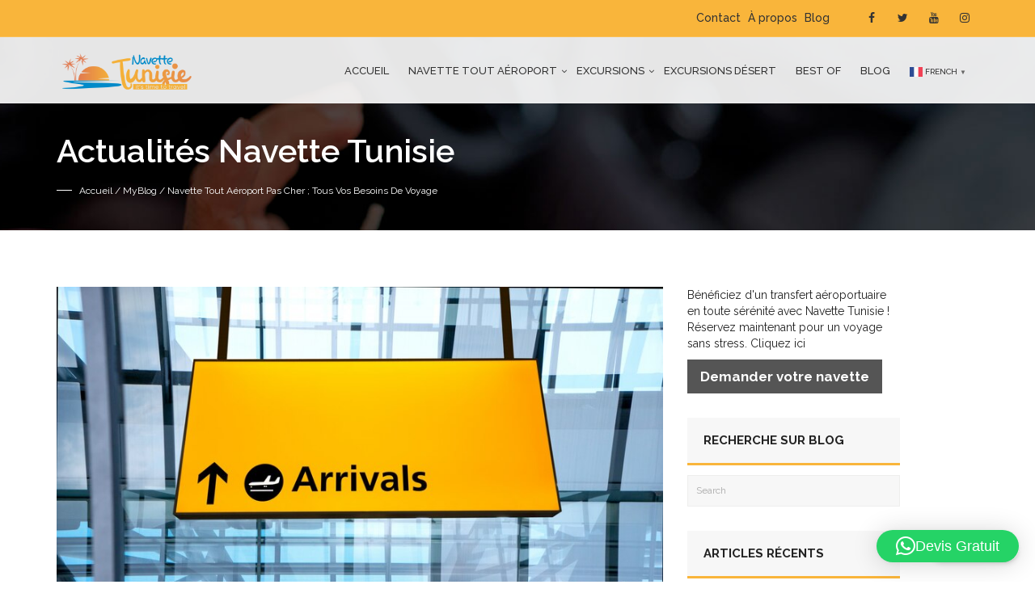

--- FILE ---
content_type: text/html; charset=UTF-8
request_url: https://navettetunisie.net/navette-tout-aeroport-pas-cher-tous-vos-besoins-de-voyage/
body_size: 29739
content:
<!DOCTYPE html>
<html lang="fr-FR" class="no-js">
<head>
<meta charset="UTF-8">

<meta name="viewport" content="width=device-width">


<link rel="profile" href="http://gmpg.org/xfn/11">
<link rel="pingback" href="https://navettetunisie.net/xmlrpc.php">

<meta name='robots' content='index, follow, max-image-preview:large, max-snippet:-1, max-video-preview:-1' />
<script>window._wca = window._wca || [];</script>

	<!-- This site is optimized with the Yoast SEO plugin v26.7 - https://yoast.com/wordpress/plugins/seo/ -->
	<title>Navette tout Aéroport pas cher ; Tous Vos Besoins de Voyage - Navette Tunisie</title>
	<meta name="description" content="Navette tout Aéroport pas cher Tous Vos Besoins de Voyage Navette tout Aéroport pas Tous Vos Besoins de Voyage Navette tout Aéroport pas cher" />
	<link rel="canonical" href="https://navettetunisie.net/navette-tout-aeroport-pas-cher-tous-vos-besoins-de-voyage/" />
	<meta property="og:locale" content="fr_FR" />
	<meta property="og:type" content="article" />
	<meta property="og:title" content="Navette tout Aéroport pas cher ; Tous Vos Besoins de Voyage - Navette Tunisie" />
	<meta property="og:description" content="Navette tout Aéroport pas cher Tous Vos Besoins de Voyage Navette tout Aéroport pas Tous Vos Besoins de Voyage Navette tout Aéroport pas cher" />
	<meta property="og:url" content="https://navettetunisie.net/navette-tout-aeroport-pas-cher-tous-vos-besoins-de-voyage/" />
	<meta property="og:site_name" content="Navette Tunisie" />
	<meta property="article:published_time" content="2023-11-24T14:43:50+00:00" />
	<meta property="article:modified_time" content="2024-01-15T14:43:49+00:00" />
	<meta property="og:image" content="https://navettetunisie.net/wp-content/uploads/2023/11/5-4.jpg" />
	<meta property="og:image:width" content="826" />
	<meta property="og:image:height" content="551" />
	<meta property="og:image:type" content="image/jpeg" />
	<meta name="author" content="navette" />
	<meta name="twitter:card" content="summary_large_image" />
	<meta name="twitter:label1" content="Écrit par" />
	<meta name="twitter:data1" content="navette" />
	<meta name="twitter:label2" content="Durée de lecture estimée" />
	<meta name="twitter:data2" content="4 minutes" />
	<script type="application/ld+json" class="yoast-schema-graph">{"@context":"https://schema.org","@graph":[{"@type":"Article","@id":"https://navettetunisie.net/navette-tout-aeroport-pas-cher-tous-vos-besoins-de-voyage/#article","isPartOf":{"@id":"https://navettetunisie.net/navette-tout-aeroport-pas-cher-tous-vos-besoins-de-voyage/"},"author":{"name":"navette","@id":"https://navettetunisie.net/#/schema/person/47b8190609afdd85e0a12f2f9f442927"},"headline":"Navette tout Aéroport pas cher ; Tous Vos Besoins de Voyage","datePublished":"2023-11-24T14:43:50+00:00","dateModified":"2024-01-15T14:43:49+00:00","mainEntityOfPage":{"@id":"https://navettetunisie.net/navette-tout-aeroport-pas-cher-tous-vos-besoins-de-voyage/"},"wordCount":607,"image":{"@id":"https://navettetunisie.net/navette-tout-aeroport-pas-cher-tous-vos-besoins-de-voyage/#primaryimage"},"thumbnailUrl":"https://navettetunisie.net/wp-content/uploads/2023/11/5-4.jpg","articleSection":["MyBlog"],"inLanguage":"fr-FR"},{"@type":"WebPage","@id":"https://navettetunisie.net/navette-tout-aeroport-pas-cher-tous-vos-besoins-de-voyage/","url":"https://navettetunisie.net/navette-tout-aeroport-pas-cher-tous-vos-besoins-de-voyage/","name":"Navette tout Aéroport pas cher ; Tous Vos Besoins de Voyage - Navette Tunisie","isPartOf":{"@id":"https://navettetunisie.net/#website"},"primaryImageOfPage":{"@id":"https://navettetunisie.net/navette-tout-aeroport-pas-cher-tous-vos-besoins-de-voyage/#primaryimage"},"image":{"@id":"https://navettetunisie.net/navette-tout-aeroport-pas-cher-tous-vos-besoins-de-voyage/#primaryimage"},"thumbnailUrl":"https://navettetunisie.net/wp-content/uploads/2023/11/5-4.jpg","datePublished":"2023-11-24T14:43:50+00:00","dateModified":"2024-01-15T14:43:49+00:00","author":{"@id":"https://navettetunisie.net/#/schema/person/47b8190609afdd85e0a12f2f9f442927"},"description":"Navette tout Aéroport pas cher Tous Vos Besoins de Voyage Navette tout Aéroport pas Tous Vos Besoins de Voyage Navette tout Aéroport pas cher","breadcrumb":{"@id":"https://navettetunisie.net/navette-tout-aeroport-pas-cher-tous-vos-besoins-de-voyage/#breadcrumb"},"inLanguage":"fr-FR","potentialAction":[{"@type":"ReadAction","target":["https://navettetunisie.net/navette-tout-aeroport-pas-cher-tous-vos-besoins-de-voyage/"]}]},{"@type":"ImageObject","inLanguage":"fr-FR","@id":"https://navettetunisie.net/navette-tout-aeroport-pas-cher-tous-vos-besoins-de-voyage/#primaryimage","url":"https://navettetunisie.net/wp-content/uploads/2023/11/5-4.jpg","contentUrl":"https://navettetunisie.net/wp-content/uploads/2023/11/5-4.jpg","width":826,"height":551,"caption":"Bienvenue chez Navette Tunisie, votre partenaire de confiance pour tous vos besoins de transport en Tunisie. Nous comprenons que chaque voyage est unique, c'est pourquoi nous offrons une gamme de services exceptionnels qui répondent précisément à vos exigences. Découvrez comment nous nous démarquons dans le domaine, offrant des solutions abordables et fiables pour chaque occasion. Transfert Aéroport Tunisie Pas Cher: Un Accueil Chaleureux à un Prix Abordable Votre voyage commence dès votre arrivée à l'aéroport, et chez Navette Tunisie, nous nous assurons que votre transfert soit à la hauteur de vos attentes. Profitez de notre service de transfert aéroport à un prix compétitif, alliant efficacité et convivialité pour un début de voyage sans stress. Taxi Privé en Tunisie : Votre Voyage, Votre Chauffeur Parce que votre confort est notre priorité, notre service de taxi privé en Tunisie vous offre la flexibilité dont vous avez besoin. Voyagez à votre rythme avec des chauffeurs expérimentés et courtois, prêts à vous emmener où vous le souhaitez, quand vous le souhaitez. Location de Voiture avec Chauffeur VIP Tunisie Pas Cher: Le Luxe Accessible Vous méritez le meilleur, même en matière de transport. Optez pour notre service de location de voiture avec chauffeur VIP en Tunisie à des tarifs abordables. Voyagez avec style et confort, sans nuire à votre budget. Navette Aéroport Tunis Carthage : Confort et Commodité pour les Touristes Pour les voyageurs soucieux de leur budget, notre navette aéroport Tunis Carthage propose une alternative pratique. Économisez sans sacrifier le confort et arrivez à destination en toute sérénité. Transport Familial en Tunisie Pas Cher: Des Moments Précieux Ensemble Parce que la famille est importante, notre service de transport familial en Tunisie offre des solutions abordables pour vos déplacements en groupe. Profitez de chaque instant avec vos proches sans vous soucier des détails logistiques. Service de Navette Rapide Pas Cher: L'Efficacité à Votre Service Vous avez un emploi du temps chargé et chaque minute compte. Notre service de navette rapide en Tunisie vous assure un transport efficace, rapide et abordable. Gagnez du temps sans nuire à la qualité. Taxi Sécurisé en Tunisie: Votre Sérénité, Notre Engagement Votre sécurité est notre priorité absolue. Choisissez notre service de taxi sécurisé en Tunisie et voyagez en toute tranquillité d'esprit. Des chauffeurs formés et des véhicules bien entretenus vous assurent un voyage sûr à chaque fois. Transfert Hôtel Aéroport Économique Pas Cher: Un Service de Qualité à Petit Prix Notre engagement envers la qualité ne signifie pas des prix exorbitants. Profitez de notre service de transfert hôtel aéroport économique en Tunisie, offrant le meilleur rapport qualité-prix pour votre confort. Navette Aéroport Tunisie Réservation en Ligne: La Facilité à Vos Doigts Simplifiez votre planification de voyage avec notre système de réservation en ligne pour la navette aéroport en Tunisie. Réservez votre trajet en quelques clics et partez dans l'esprit tranquille. Service de Transport Pas Cher : Qualité Sans Compromis Chez Navette Tunisie, nous croyons en la qualité sans sacrifier votre portefeuille. Découvrez notre service de transport pas cher, offrant des solutions abordables pour tous vos déplacements. Votre Voyage, Nos Services Exceptionnels Chez Navette Tunisie, nous nous engageons à dépasser vos attentes à chaque étape de votre voyage. Que ce soit pour un transfert aéroport, un taxi privé ou une navette rapide, nous sommes là pour vous offrir des services exceptionnels à des tarifs compétitifs. Faites confiance à notre expérience et profitez d'un voyage sans soucis avec Navette Tunisie"},{"@type":"BreadcrumbList","@id":"https://navettetunisie.net/navette-tout-aeroport-pas-cher-tous-vos-besoins-de-voyage/#breadcrumb","itemListElement":[{"@type":"ListItem","position":1,"name":"Accueil","item":"https://navettetunisie.net/"},{"@type":"ListItem","position":2,"name":"Actualités Navette Tunisie","item":"https://navettetunisie.net/actualites-navette-tunisie/"},{"@type":"ListItem","position":3,"name":"Navette tout Aéroport pas cher ; Tous Vos Besoins de Voyage"}]},{"@type":"WebSite","@id":"https://navettetunisie.net/#website","url":"https://navettetunisie.net/","name":"Navette Tunisie","description":"Agence Tunisienne de Transport sur Demande","potentialAction":[{"@type":"SearchAction","target":{"@type":"EntryPoint","urlTemplate":"https://navettetunisie.net/?s={search_term_string}"},"query-input":{"@type":"PropertyValueSpecification","valueRequired":true,"valueName":"search_term_string"}}],"inLanguage":"fr-FR"},{"@type":"Person","@id":"https://navettetunisie.net/#/schema/person/47b8190609afdd85e0a12f2f9f442927","name":"navette","sameAs":["https://navettetunisie.net"],"url":"https://navettetunisie.net/author/navette/"}]}</script>
	<!-- / Yoast SEO plugin. -->


<link rel='dns-prefetch' href='//stats.wp.com' />
<link rel='dns-prefetch' href='//fonts.googleapis.com' />
<link rel="alternate" type="application/rss+xml" title="Navette Tunisie &raquo; Flux" href="https://navettetunisie.net/feed/" />
<link rel="alternate" type="application/rss+xml" title="Navette Tunisie &raquo; Flux des commentaires" href="https://navettetunisie.net/comments/feed/" />
<link rel="alternate" title="oEmbed (JSON)" type="application/json+oembed" href="https://navettetunisie.net/wp-json/oembed/1.0/embed?url=https%3A%2F%2Fnavettetunisie.net%2Fnavette-tout-aeroport-pas-cher-tous-vos-besoins-de-voyage%2F" />
<link rel="alternate" title="oEmbed (XML)" type="text/xml+oembed" href="https://navettetunisie.net/wp-json/oembed/1.0/embed?url=https%3A%2F%2Fnavettetunisie.net%2Fnavette-tout-aeroport-pas-cher-tous-vos-besoins-de-voyage%2F&#038;format=xml" />
<style id='wp-img-auto-sizes-contain-inline-css' type='text/css'>
img:is([sizes=auto i],[sizes^="auto," i]){contain-intrinsic-size:3000px 1500px}
/*# sourceURL=wp-img-auto-sizes-contain-inline-css */
</style>

<link rel='stylesheet' id='fil-autofont-css' href='https://navettetunisie.net/wp-content/plugins/font-icons-loader/fonts/autofont/style.css?ver=6.9' type='text/css' media='all' />
<link rel='stylesheet' id='fil-theme-fonts-css' href='https://navettetunisie.net/wp-content/plugins/font-icons-loader/fonts/theme-fonts/style.css?ver=6.9' type='text/css' media='all' />
<style id='wp-emoji-styles-inline-css' type='text/css'>

	img.wp-smiley, img.emoji {
		display: inline !important;
		border: none !important;
		box-shadow: none !important;
		height: 1em !important;
		width: 1em !important;
		margin: 0 0.07em !important;
		vertical-align: -0.1em !important;
		background: none !important;
		padding: 0 !important;
	}
/*# sourceURL=wp-emoji-styles-inline-css */
</style>
<link rel='stylesheet' id='wp-block-library-css' href='https://navettetunisie.net/wp-includes/css/dist/block-library/style.min.css?ver=6.9' type='text/css' media='all' />
<style id='global-styles-inline-css' type='text/css'>
:root{--wp--preset--aspect-ratio--square: 1;--wp--preset--aspect-ratio--4-3: 4/3;--wp--preset--aspect-ratio--3-4: 3/4;--wp--preset--aspect-ratio--3-2: 3/2;--wp--preset--aspect-ratio--2-3: 2/3;--wp--preset--aspect-ratio--16-9: 16/9;--wp--preset--aspect-ratio--9-16: 9/16;--wp--preset--color--black: #000000;--wp--preset--color--cyan-bluish-gray: #abb8c3;--wp--preset--color--white: #ffffff;--wp--preset--color--pale-pink: #f78da7;--wp--preset--color--vivid-red: #cf2e2e;--wp--preset--color--luminous-vivid-orange: #ff6900;--wp--preset--color--luminous-vivid-amber: #fcb900;--wp--preset--color--light-green-cyan: #7bdcb5;--wp--preset--color--vivid-green-cyan: #00d084;--wp--preset--color--pale-cyan-blue: #8ed1fc;--wp--preset--color--vivid-cyan-blue: #0693e3;--wp--preset--color--vivid-purple: #9b51e0;--wp--preset--gradient--vivid-cyan-blue-to-vivid-purple: linear-gradient(135deg,rgb(6,147,227) 0%,rgb(155,81,224) 100%);--wp--preset--gradient--light-green-cyan-to-vivid-green-cyan: linear-gradient(135deg,rgb(122,220,180) 0%,rgb(0,208,130) 100%);--wp--preset--gradient--luminous-vivid-amber-to-luminous-vivid-orange: linear-gradient(135deg,rgb(252,185,0) 0%,rgb(255,105,0) 100%);--wp--preset--gradient--luminous-vivid-orange-to-vivid-red: linear-gradient(135deg,rgb(255,105,0) 0%,rgb(207,46,46) 100%);--wp--preset--gradient--very-light-gray-to-cyan-bluish-gray: linear-gradient(135deg,rgb(238,238,238) 0%,rgb(169,184,195) 100%);--wp--preset--gradient--cool-to-warm-spectrum: linear-gradient(135deg,rgb(74,234,220) 0%,rgb(151,120,209) 20%,rgb(207,42,186) 40%,rgb(238,44,130) 60%,rgb(251,105,98) 80%,rgb(254,248,76) 100%);--wp--preset--gradient--blush-light-purple: linear-gradient(135deg,rgb(255,206,236) 0%,rgb(152,150,240) 100%);--wp--preset--gradient--blush-bordeaux: linear-gradient(135deg,rgb(254,205,165) 0%,rgb(254,45,45) 50%,rgb(107,0,62) 100%);--wp--preset--gradient--luminous-dusk: linear-gradient(135deg,rgb(255,203,112) 0%,rgb(199,81,192) 50%,rgb(65,88,208) 100%);--wp--preset--gradient--pale-ocean: linear-gradient(135deg,rgb(255,245,203) 0%,rgb(182,227,212) 50%,rgb(51,167,181) 100%);--wp--preset--gradient--electric-grass: linear-gradient(135deg,rgb(202,248,128) 0%,rgb(113,206,126) 100%);--wp--preset--gradient--midnight: linear-gradient(135deg,rgb(2,3,129) 0%,rgb(40,116,252) 100%);--wp--preset--font-size--small: 13px;--wp--preset--font-size--medium: 20px;--wp--preset--font-size--large: 36px;--wp--preset--font-size--x-large: 42px;--wp--preset--spacing--20: 0.44rem;--wp--preset--spacing--30: 0.67rem;--wp--preset--spacing--40: 1rem;--wp--preset--spacing--50: 1.5rem;--wp--preset--spacing--60: 2.25rem;--wp--preset--spacing--70: 3.38rem;--wp--preset--spacing--80: 5.06rem;--wp--preset--shadow--natural: 6px 6px 9px rgba(0, 0, 0, 0.2);--wp--preset--shadow--deep: 12px 12px 50px rgba(0, 0, 0, 0.4);--wp--preset--shadow--sharp: 6px 6px 0px rgba(0, 0, 0, 0.2);--wp--preset--shadow--outlined: 6px 6px 0px -3px rgb(255, 255, 255), 6px 6px rgb(0, 0, 0);--wp--preset--shadow--crisp: 6px 6px 0px rgb(0, 0, 0);}:where(.is-layout-flex){gap: 0.5em;}:where(.is-layout-grid){gap: 0.5em;}body .is-layout-flex{display: flex;}.is-layout-flex{flex-wrap: wrap;align-items: center;}.is-layout-flex > :is(*, div){margin: 0;}body .is-layout-grid{display: grid;}.is-layout-grid > :is(*, div){margin: 0;}:where(.wp-block-columns.is-layout-flex){gap: 2em;}:where(.wp-block-columns.is-layout-grid){gap: 2em;}:where(.wp-block-post-template.is-layout-flex){gap: 1.25em;}:where(.wp-block-post-template.is-layout-grid){gap: 1.25em;}.has-black-color{color: var(--wp--preset--color--black) !important;}.has-cyan-bluish-gray-color{color: var(--wp--preset--color--cyan-bluish-gray) !important;}.has-white-color{color: var(--wp--preset--color--white) !important;}.has-pale-pink-color{color: var(--wp--preset--color--pale-pink) !important;}.has-vivid-red-color{color: var(--wp--preset--color--vivid-red) !important;}.has-luminous-vivid-orange-color{color: var(--wp--preset--color--luminous-vivid-orange) !important;}.has-luminous-vivid-amber-color{color: var(--wp--preset--color--luminous-vivid-amber) !important;}.has-light-green-cyan-color{color: var(--wp--preset--color--light-green-cyan) !important;}.has-vivid-green-cyan-color{color: var(--wp--preset--color--vivid-green-cyan) !important;}.has-pale-cyan-blue-color{color: var(--wp--preset--color--pale-cyan-blue) !important;}.has-vivid-cyan-blue-color{color: var(--wp--preset--color--vivid-cyan-blue) !important;}.has-vivid-purple-color{color: var(--wp--preset--color--vivid-purple) !important;}.has-black-background-color{background-color: var(--wp--preset--color--black) !important;}.has-cyan-bluish-gray-background-color{background-color: var(--wp--preset--color--cyan-bluish-gray) !important;}.has-white-background-color{background-color: var(--wp--preset--color--white) !important;}.has-pale-pink-background-color{background-color: var(--wp--preset--color--pale-pink) !important;}.has-vivid-red-background-color{background-color: var(--wp--preset--color--vivid-red) !important;}.has-luminous-vivid-orange-background-color{background-color: var(--wp--preset--color--luminous-vivid-orange) !important;}.has-luminous-vivid-amber-background-color{background-color: var(--wp--preset--color--luminous-vivid-amber) !important;}.has-light-green-cyan-background-color{background-color: var(--wp--preset--color--light-green-cyan) !important;}.has-vivid-green-cyan-background-color{background-color: var(--wp--preset--color--vivid-green-cyan) !important;}.has-pale-cyan-blue-background-color{background-color: var(--wp--preset--color--pale-cyan-blue) !important;}.has-vivid-cyan-blue-background-color{background-color: var(--wp--preset--color--vivid-cyan-blue) !important;}.has-vivid-purple-background-color{background-color: var(--wp--preset--color--vivid-purple) !important;}.has-black-border-color{border-color: var(--wp--preset--color--black) !important;}.has-cyan-bluish-gray-border-color{border-color: var(--wp--preset--color--cyan-bluish-gray) !important;}.has-white-border-color{border-color: var(--wp--preset--color--white) !important;}.has-pale-pink-border-color{border-color: var(--wp--preset--color--pale-pink) !important;}.has-vivid-red-border-color{border-color: var(--wp--preset--color--vivid-red) !important;}.has-luminous-vivid-orange-border-color{border-color: var(--wp--preset--color--luminous-vivid-orange) !important;}.has-luminous-vivid-amber-border-color{border-color: var(--wp--preset--color--luminous-vivid-amber) !important;}.has-light-green-cyan-border-color{border-color: var(--wp--preset--color--light-green-cyan) !important;}.has-vivid-green-cyan-border-color{border-color: var(--wp--preset--color--vivid-green-cyan) !important;}.has-pale-cyan-blue-border-color{border-color: var(--wp--preset--color--pale-cyan-blue) !important;}.has-vivid-cyan-blue-border-color{border-color: var(--wp--preset--color--vivid-cyan-blue) !important;}.has-vivid-purple-border-color{border-color: var(--wp--preset--color--vivid-purple) !important;}.has-vivid-cyan-blue-to-vivid-purple-gradient-background{background: var(--wp--preset--gradient--vivid-cyan-blue-to-vivid-purple) !important;}.has-light-green-cyan-to-vivid-green-cyan-gradient-background{background: var(--wp--preset--gradient--light-green-cyan-to-vivid-green-cyan) !important;}.has-luminous-vivid-amber-to-luminous-vivid-orange-gradient-background{background: var(--wp--preset--gradient--luminous-vivid-amber-to-luminous-vivid-orange) !important;}.has-luminous-vivid-orange-to-vivid-red-gradient-background{background: var(--wp--preset--gradient--luminous-vivid-orange-to-vivid-red) !important;}.has-very-light-gray-to-cyan-bluish-gray-gradient-background{background: var(--wp--preset--gradient--very-light-gray-to-cyan-bluish-gray) !important;}.has-cool-to-warm-spectrum-gradient-background{background: var(--wp--preset--gradient--cool-to-warm-spectrum) !important;}.has-blush-light-purple-gradient-background{background: var(--wp--preset--gradient--blush-light-purple) !important;}.has-blush-bordeaux-gradient-background{background: var(--wp--preset--gradient--blush-bordeaux) !important;}.has-luminous-dusk-gradient-background{background: var(--wp--preset--gradient--luminous-dusk) !important;}.has-pale-ocean-gradient-background{background: var(--wp--preset--gradient--pale-ocean) !important;}.has-electric-grass-gradient-background{background: var(--wp--preset--gradient--electric-grass) !important;}.has-midnight-gradient-background{background: var(--wp--preset--gradient--midnight) !important;}.has-small-font-size{font-size: var(--wp--preset--font-size--small) !important;}.has-medium-font-size{font-size: var(--wp--preset--font-size--medium) !important;}.has-large-font-size{font-size: var(--wp--preset--font-size--large) !important;}.has-x-large-font-size{font-size: var(--wp--preset--font-size--x-large) !important;}
/*# sourceURL=global-styles-inline-css */
</style>

<style id='classic-theme-styles-inline-css' type='text/css'>
/*! This file is auto-generated */
.wp-block-button__link{color:#fff;background-color:#32373c;border-radius:9999px;box-shadow:none;text-decoration:none;padding:calc(.667em + 2px) calc(1.333em + 2px);font-size:1.125em}.wp-block-file__button{background:#32373c;color:#fff;text-decoration:none}
/*# sourceURL=/wp-includes/css/classic-themes.min.css */
</style>
<link rel='stylesheet' id='contact-form-7-css' href='https://navettetunisie.net/wp-content/plugins/contact-form-7/includes/css/styles.css?ver=6.1.4' type='text/css' media='all' />
<link rel='stylesheet' id='kswr-front-icons-css' href='https://navettetunisie.net/wp-content/plugins/kaswara/assets/font-icon/icons.css?ver=6.9' type='text/css' media='all' />
<link rel='stylesheet' id='kswr-front-style-css' href='https://navettetunisie.net/wp-content/plugins/kaswara/front/assets/css/style.css?ver=6.9' type='text/css' media='all' />
<link rel='stylesheet' id='bootstrap-css' href='https://navettetunisie.net/wp-content/plugins/pix-auto-deal/assets/css/bootstrap.css?ver=3.2.0' type='text/css' media='all' />
<link rel='stylesheet' id='pixad-autos-css' href='https://navettetunisie.net/wp-content/plugins/pix-auto-deal/assets/css/pixad-autos.css?ver=6.9' type='text/css' media='all' />
<link rel='stylesheet' id='font-awesome-css' href='https://navettetunisie.net/wp-content/plugins/pix-auto-deal/assets/css/font-awesome.min.css?ver=4.2.0' type='text/css' media='all' />
<link rel='stylesheet' id='magnific-popup-css' href='https://navettetunisie.net/wp-content/plugins/pix-auto-deal/assets/css/magnific-popup.css?ver=1.0.0' type='text/css' media='all' />
<link rel='stylesheet' id='pixba-fix-google-maps-css-css' href='https://navettetunisie.net/wp-content/plugins/pix-booking-auto/css/fix-google-maps.css?ver=1.0.0' type='text/css' media='all' />
<link rel='stylesheet' id='sticky-buttons-css' href='https://navettetunisie.net/wp-content/plugins/sticky-buttons/public/assets/css/style.min.css?ver=4.3.2' type='text/css' media='all' />
<link rel='stylesheet' id='sticky-buttons-fontawesome-css' href='https://navettetunisie.net/wp-content/plugins/sticky-buttons/vendors/fontawesome/css/all.css?ver=7.1' type='text/css' media='all' />
<link rel='stylesheet' id='woocommerce-layout-css' href='https://navettetunisie.net/wp-content/themes/autostar/assets/woocommerce/css/woocommerce-layout.css?ver=10.4.3' type='text/css' media='all' />
<style id='woocommerce-layout-inline-css' type='text/css'>

	.infinite-scroll .woocommerce-pagination {
		display: none;
	}
/*# sourceURL=woocommerce-layout-inline-css */
</style>
<link rel='stylesheet' id='woocommerce-smallscreen-css' href='https://navettetunisie.net/wp-content/plugins/woocommerce/assets/css/woocommerce-smallscreen.css?ver=10.4.3' type='text/css' media='only screen and (max-width: 768px)' />
<link rel='stylesheet' id='woocommerce-general-css' href='https://navettetunisie.net/wp-content/themes/autostar/assets/woocommerce/css/woocommerce.css?ver=10.4.3' type='text/css' media='all' />
<style id='woocommerce-inline-inline-css' type='text/css'>
.woocommerce form .form-row .required { visibility: visible; }
/*# sourceURL=woocommerce-inline-inline-css */
</style>
<link rel='stylesheet' id='wp-review-slider-pro-public_combine-css' href='https://navettetunisie.net/wp-content/plugins/wp-google-places-review-slider/public/css/wprev-public_combine.css?ver=17.7' type='text/css' media='all' />
<link rel='stylesheet' id='style-css' href='https://navettetunisie.net/wp-content/themes/autostar/style.css?ver=6.9' type='text/css' media='all' />
<link rel='stylesheet' id='autostar-master-css' href='https://navettetunisie.net/wp-content/themes/autostar/css/theme.css?ver=6.9' type='text/css' media='all' />
<link rel='stylesheet' id='autostar-responsive-css' href='https://navettetunisie.net/wp-content/themes/autostar/css/responsive.css?ver=6.9' type='text/css' media='all' />
<link rel='stylesheet' id='autostar-bootstrap-css' href='https://navettetunisie.net/wp-content/themes/autostar/assets/bootstrap/css/bootstrap.css?ver=6.9' type='text/css' media='all' />
<link rel='stylesheet' id='owl-css' href='https://navettetunisie.net/wp-content/themes/autostar/assets/owl-carousel/owl.carousel.css?ver=6.9' type='text/css' media='all' />
<link rel='stylesheet' id='owl-transitions-css' href='https://navettetunisie.net/wp-content/themes/autostar/assets/owl-carousel/owl.transitions.css?ver=6.9' type='text/css' media='all' />
<link rel='stylesheet' id='owltheme-css' href='https://navettetunisie.net/wp-content/themes/autostar/assets/owl-carousel/owl.theme.css?ver=6.9' type='text/css' media='all' />
<link rel='stylesheet' id='prettyphoto-css' href='https://navettetunisie.net/wp-content/plugins/js_composer/assets/lib/prettyphoto/css/prettyPhoto.min.css?ver=6.10.0' type='text/css' media='all' />
<link rel='stylesheet' id='isotope-css' href='https://navettetunisie.net/wp-content/themes/autostar/assets/isotope/isotope.css?ver=6.9' type='text/css' media='all' />
<link rel='stylesheet' id='nouislider_css-css' href='https://navettetunisie.net/wp-content/themes/autostar/assets/nouislider/jquery.nouislider.css?ver=6.9' type='text/css' media='all' />
<link rel='stylesheet' id='jelect-css' href='https://navettetunisie.net/wp-content/themes/autostar/assets/jelect/jelect.css?ver=6.9' type='text/css' media='all' />
<link rel='stylesheet' id='easydropdown-css' href='https://navettetunisie.net/wp-content/themes/autostar/assets/easydropdown/css/easydropdown.css?ver=6.9' type='text/css' media='all' />
<link rel='stylesheet' id='flexslider-css-css' href='https://navettetunisie.net/wp-content/themes/autostar/assets/flexslider/flexslider.css?ver=6.9' type='text/css' media='all' />
<link rel='stylesheet' id='fancybox-css' href='https://navettetunisie.net/wp-content/themes/autostar/assets/fancybox/jquery.fancybox.min.css?ver=6.9' type='text/css' media='all' />
<link rel='stylesheet' id='autostar-header-css' href='https://navettetunisie.net/wp-content/themes/autostar/assets/header/header.css?ver=6.9' type='text/css' media='all' />
<link rel='stylesheet' id='autostar-header-yamm-css' href='https://navettetunisie.net/wp-content/themes/autostar/assets/header/yamm.css?ver=6.9' type='text/css' media='all' />
<link rel='stylesheet' id='autostar-swipebox-css' href='https://navettetunisie.net/wp-content/themes/autostar/assets/swipebox/css/swipebox.min.css?ver=6.9' type='text/css' media='all' />
<style id='autostar-swipebox-inline-css' type='text/css'>
 



html .section_mod-h:after {
    background-image: url(https://navettetunisie.net/wp-content/themes/autostar/images/footer.jpg);
}





	html .block-title span.vc_row-overlay{
		background: #96daf7; /* For browsers that do not support gradients */
		background: -webkit-linear-gradient(top, #96daf7,#c9c9c9); /*Safari 5.1-6*/
		background: -o-linear-gradient(bottom, #96daf7,#c9c9c9); /*Opera 11.1-12*/
		background: -moz-linear-gradient(bottom, #96daf7,#c9c9c9); /*Fx 3.6-15*/
		background: linear-gradient(to bottom, #96daf7,#c9c9c9); /*Standard*/
		opacity: 0.0;
	}

	
html .block-title{
	padding: px 0 10px;
	margin-bottom: 50px;
    border-bottom:  none ;
    }


 html  .page-decor{
             top: -50px;
            }






html body, html p,
html .post .entry-date__inner {
	font-family: 'Raleway' !important;     font-weight: 400 !important; }





html .main-block__title ,
html .car-details__title,
html .ui-title-block,
html .post-nav__title,
html .list-services__title,
html .list-services__title strong,
html .ui-title-inner,
.quote-form input[type=submit] ,
html .reviews__title,
html .post .entry-title ,
html .link-img__title ,
html .list-staff__name,
html .ui-title-page,
html .widget-title,
.stats > div > div,
footer h2,
footer h3,
footer h4,
footer h5,
footer h6 ,
.title,
.feature-item h5 ,
.blog-description h4 ,
.blog-description h4 a ,
.work-heading  h3 ,
.work-body  h5 ,
.services h4 ,
.ui-title-page.pull-left h1, .ui-title-page.pull-left .subtitle ,
.work-body h3 ,
.reply-title ,
.woocommerce #reviews #comments h2 ,
.woocommerce .rtd div.product .product_title ,
.car-details-box a
{
	font-family: 'Raleway' !important; 	font-weight: 700 !important; }

.tmpl-title-font , .tmpl-title-font * , .syp-itemgrid-title a{
  font-family: 'Raleway' !important; }


.nav-tabs-vertical>li>a{
  font-family: 'Raleway' !important; }








html .main-block__label ,
html .brand-link ,
html .slider-grid__name ,
html .staff-progress__title,
html .reviews__name,
html .list-progress__name,
html .btn,
html .main-slider__btn_inner
{
	font-family: 'Raleway' !important;     font-weight: 700 !important; }





 html .nav-tabs-vertical>li.active a , html .text-white-color  .nav-tabs-vertical>li.active a{
  color: #f9b53b !important;
}

.syp-itemgrid[data-style=style4] .syp-itemgrid-date{
  color: #f9b53b !important;
}

html .b-submit__aside-step-inner.m-active{
  background-color: #f9b53b !important;
}

html .b-submit__aside-step-inner-info-triangle{
  border-left-color: #f9b53b ;
}
 

html .car-details__price{
   color: #f9b53b !important;
}

html .car-details-box:hover{
   background-color: #f9b53b !important;
}


.wrap-nav-tabs .nav-tabs > li.active > a{
   color: #f9b53b !important;
   background: transparent !important;
}


.wrap-nav-tabs .nav-tabs > li.active > a:before{
    background: #f9b53b !important;
}


.vc-auto-search  .btn-skew-r:hover{
  background-color: #f9b53b !important;
  border-color: #f9b53b !important;
}


.top-bar{
 background-color: #f9b53b;
}

html .car-details-box{
   background-color: #f9b53b !important;
}



.btn-theme:hover , .slider-grid__inner:hover .btn-theme{
  background-color: #f9b53b !important;
  border-color: #f9b53b !important;
  color:#fff;
}

html .add-to-compare, html .car-favorite {
    background-color: rgba(255, 255, 255, .8);
    color: #222 !important;
    border-radius: 100px !important;
}


.slider-grid__inner_mod-b .slider-grid__price{
    color: #f9b53b;
}


.sticky .entry-main_mod-a {
    border:2px solid  #f9b53b  !important ;
}

code {
    color:#222 !important;
    background-color: #f9b53b;

}

.btn  .home-search-label a:hover{
  color: #f9b53b;
}


.hsearch_style_1.vc-auto-search .btn-skew-r{
   background-color: #f9b53b !important;
}



.after-title:before , .after-title:after{
   border-color: #f9b53b  !important ;
}


html .woocommerce-Price-amount , html .woocommerce ul.products li.product .price {
     color: #f9b53b  !important ;
}

html .woocommerce-result-count.sorting__title{
  border-color: #f9b53b  !important ;
}


html .rtd ul:not([class]) li::before , html blockquote:not([class]):after{
  color:  #f9b53b  !important;
}


html body .add-to-compare.active-add-compare, html body .active-add-favorite {
    background-color: #f9b53b  !important;
    opacity: 0.9 !important;
    color: #fff !important;
}

.woocommerce ul.products li.product .onsale{
   background-color: #f9b53b  !important;
}

html .single-add-to-compare{
   background-color: #f9b53b  !important;
}


html .woocommerce div.product .woocommerce-tabs ul.tabs li.active a{
  border-color: #f9b53b  !important ;
}


.vc_toggle.vc_toggle_arrow .vc_toggle_icon::after, .vc_toggle.vc_toggle_arrow .vc_toggle_icon::before{
  border-color:  #f9b53b  !important;
}

html aside .button{
   background-color: #f9b53b;
}


.auto_cmpg_icon{
   color:  #f9b53b  !important;
}

.widget-info-car i{
   color:  #f9b53b  !important;
}
	
.period_picker_box .period_picker_show:before , html .booking-auto-form button.submit{
   background-color: #f9b53b !important;
}

html .footer h3:before{
   border-color:  #f9b53b  !important;
}

.footer__btn:before{
    border-bottom: 33px solid #f9b53b;
}

.thecube .cube:before {
  background-color: #f9b53b;
}
.list-services:hover .list-services__title *{
color: #f9b53b;
}

html input[type="submit"] {
    background-color: #f9b53b;
}


.noUi-horizontal .noUi-handle:after{
    background-color: #f9b53b !important;
}


.tmp-select-dropdown .active , .tmp-select-dropdown li:hover{
     background-color: #f9b53b !important;
     color: #fff !important;
}


.woocommerce .widget_price_filter .ui-slider .ui-slider-range , .woocommerce .widget_price_filter .ui-slider .ui-slider-handle{
   background-color: #f9b53b !important;
}

.card:hover .card__price-number{
  color: #f9b53b !important;
}

 .remove-from-compare {
   background-color: #f9b53b !important;
}
.car-listing-row .listing-car-item-meta .price ,.listing-car-item-meta .sale-price  {
   color: #f9b53b !important;
}

.post-btn:hover{
   background-color: #f9b53b !important;
   border-color: #f9b53b !important;
}


  [data-off-canvas]  .current-menu-parent.current_page_item > a,    [data-off-canvas]  .current_page_item > a{
         color: #f9b53b !important;
    }

a, a:hover, a:focus,
.color_primary,
.ui-title-inner .icon:before,
.link-img__link:hover .link-img__title,
.main-block__title strong,
.decor-3,
.list-services:hover .list-services__title,
.list-progress .icon,
.footer-title__inner,
.card__price-number,
.list-categories__link:before,
.list-categories__link:hover,
.list-descriptions dt:before,
.widget-post1__price,
.nav-tabs > li.active > a,
.nav-tabs > li > a:hover,
.nav-tabs > li.active > a:focus,
.social-blog__item:before,
blockquote:before,
.comments-list .comment-datetime,
.sidebar .widget_product_categories ul li a:before {
    color: #f9b53b;
}


.bg-color_primary,
.main-slider__link,
.decor-2:before,
.decor-2:after,
.section-bg_primary,
.border-section-top_mod-b:before,
.border-section-top_mod-b:after,
.slider-grid__price,
.btn-default:after,
.owl-theme_mod-c .owl-controls .owl-page.active span,
.owl-theme_mod-c .owl-controls.clickable .owl-page:hover span,
.owl-theme_mod-d .owl-controls .owl-page.active span,
.owl-theme_mod-d .owl-controls.clickable .owl-page:hover span,
.list-staff__item:hover .list-staff__info,
.progress-bar,
.post .entry-date,
.post:hover .entry-main__inner_mod-a:after,
.btn-effect:after,
.yamm .navbar-toggle,
.ui-btn_mod-a,
.jelect-option:hover,
.jelect-option_state_active,
.car-details__price,
.noUi-origin,
.btn-skew-r,
.list-tags__link:hover,
.about-autor,
.card__wrap-label,
html .vc_btn3.vc_btn3-color-juicy-pink,
html .vc_btn3.vc_btn3-color-juicy-pink.vc_btn3-style-flat,
html .vc_btn3.vc_btn3-color-juicy-pink.vc_btn3-style-flat:hover, html .vc_btn3.vc_btn3-color-juicy-pink:hover , .subscribe-text  {
    background-color: #f9b53b;
}


aside .mc4wp-form-fields .btn{
   background-color: #f9b53b;
}

.wpt_widget_content #tags-tab-content ul li a:hover{
   background-color: #f9b53b !important;
}

.link-img__link,
.owl-theme_mod-c .owl-controls .owl-page.active span,
.owl-theme_mod-c .owl-controls.clickable .owl-page:hover span,
.owl-theme_mod-d .owl-controls .owl-page.active span,
.owl-theme_mod-d .owl-controls.clickable .owl-page:hover span,
.current-menu-item > a:before, .current-page-parent > a:before ,  {
	border-color: #f9b53b;
}

.page-template-page-home .current-menu-parent.current_page_item > a:before, .current_page_item > a:before {
border-color: #f9b53b !important;
}



#iview div.iview-directionNav a.iview-nextNav:hover:before,
.list-staff__item:nth-child(even):hover .list-staff__info:after,
.reviews:hover .reviews__title {border-left-color: #f9b53b;}

#iview div.iview-directionNav a.iview-prevNav:hover:before,
.list-staff__item:nth-child(odd):hover .list-staff__info:after {border-right-color: #f9b53b;}

.header.sticky .navbar,
.form-control:focus {border-bottom-color: #DC2D13;}

.yamm .nav > li > a:hover {
    box-shadow: 0 -5px 0 0 #f9b53b;
    background: none !important;
}

.list-type__item , .list-type__name:after {
    border-bottom-color: #f9b53b !important;
}

.list-type__item:hover   .list-type__link{
    border-bottom-color: #f9b53b !important;
}


.kswr-mdnflb-front-subtitle:after {
    border-bottom-color: #f9b53b !important;
}


.pagination > .active > a,
.pagination > .active > span,
.pagination > .active > a:hover,
.pagination > .active > span:hover,
.pagination > .active > a:focus,
.pagination > .active > span:focus,
.pagination > li > a:hover,
.pagination > li > span:hover,
.pagination > li > a:focus,
.pagination > li > span:focus {
	box-shadow: 0 3px 0 0 #f9b53b;
}



.pixad-features-list i{
  color:#f9b53b !important;
}


.slider-grid  .owl-page.active span, .slider-grid .owl-page span:hover{
    background-color: #f9b53b !important;
    border-color:#f9b53b !important;
}


/*Headers color*/


html .header-cart-count{
    background: #f9b53b !important;
}




html body  .fullscreen-center-menu li > a:hover {
    color: #f9b53b !important;
}

html body [off-canvas] li a:hover {
    color: #f9b53b;
}



a {
	color: #f9b53b;
}
html .nav > li > a:hover, html .nav > li > a:focus {
	color: #f9b53b;
}
html .pre-footer {
	background: none repeat scroll 0 0 #f9b53b;
}
html .after-heading-info, .highlight_text {
	color: #f9b53b;
}
html .bx-wrapper .bx-next {
	background: #f9b53b !important;
}
html .bx-wrapper .bx-next {
	background: #f9b53b !important;
}
html .full-title.banner-full-width {
	background-color: #f9b53b}
html .featured-item-simple-icon::after {
	border-color: #f9b53b;
}
html .top-cart i, html .top-cart .icon-basket {
	color: #f9b53b;
}
html .dropdown-menu > li > a:hover, html .dropdown-menu > li > a:focus {
	background-color: #f9b53b}
html .title-action a {
	background: none repeat scroll 0 0 #f9b53b !important;
	border-color: #f9b53b !important;
}
html .full-title-name .btn {
	background: none repeat scroll 0 0 #f9b53b!important;
	border-color: #f9b53b !important;
}
html .marked_list1 li:before {
	color: #f9b53b;
}
html .woocommerce #respond input#submit, html .woocommerce a.button, html .woocommerce button.button, html .woocommerce input.button {
	background-color: #f9b53b !important;
	border-color: #f9b53b !important;
}
html .product-info .nav-tabs > li.active a, html .product-info .nav-tabs > li:hover a {
	background: #f9b53b !important;
	color: #fff !important;
	outline: none !important;
	border: 1px solid #f9b53b;
}
html .product-info .nav-tabs {
	border-top-color: #f9b53b;
}
html .nav > li > a:hover, html .nav > li > a:focus {
	color: #f9b53b;
}
html .label-sale, .label-hot, html .label-not-available, html .label-best {
	color: #526aff;
}
html .woocommerce nav.woocommerce-pagination ul li a:focus, html .woocommerce nav.woocommerce-pagination ul li a:hover, html .woocommerce nav.woocommerce-pagination ul li span.current {
	box-shadow: #f9b53b 0px 3px 0px 0px;
}

.box-date-post .date-2 {
   color: #f9b53b;
}

html .custom-post-item h4:after{
  border-color: #f9b53b;
}

html body  .type-post.sticky:after {
		color: #f9b53b;

}

.widget-title{
     border-bottom-color: #f9b53b !important;
}


html .reviews__text:after {
		color: #f9b53b;
}

.custom-post-item ul li i{
  color: #f9b53b;
}



    <!--END MAIN COLOR-->
    

   
  
  
    





html .btn-link,html  .view-post-btn {
  color: #f5c86e !important;
}
html .demo_changer .demo-icon {
	background: #f5c86e;
}
html .woocommerce nav.woocommerce-pagination ul li a:focus, html .woocommerce nav.woocommerce-pagination ul li a:hover, html .woocommerce nav.woocommerce-pagination ul li span.current {
	background: #f5c86e !important;
}
html .pagination li, html .woocommerce-pagination li {
	border-color: #f5c86e !important;
}
html .tagcloud a:hover {
	background: #f5c86e !important;
}
html .title-option {
	background: #f5c86e;
}
html .ip-header .ip-loader svg path.ip-loader-circle {
	stroke: #f5c86e !important;
}
.yamm .dropdown-menu h1:after, .yamm .dropdown-menu h2:after, .yamm .dropdown-menu h3:after, .yamm .dropdown-menu h4:after, .yamm .dropdown-menu h5:after, .yamm .dropdown-menu h6:after {
	border-color: #f5c86e !important;
}
html .banner-full-width .btn.btn-primary {
	background-color: #f5c86e;
	border-color: #f5c86e;
	color: #ffffff;
}
html .full-title-name {
	background-color: #f5c86e;
}
html .carousel-text a.btn-read-more.btn {
	color: #f5c86e;
}
html a.btn-read-more.btn {
	color: #ffc300;
}
html .btn-primary, html .wpcf7-submit {
	background-color: #f5c86e;
	border-color: #f5c86e;
}
html .service-icon {
	border-color: #f5c86e;
}
html .service-item:hover .service-icon,
html .pre-footer:hover,
html .pagination li.active a,
html .pagination li.active a:hover, {
	background-color: #f5c86e;
}
.footer-shop .widgettitle:after {
	border-bottom: 1px solid #f5c86e;
}
html .footer-absolute {
	background-color: #f5c86e;
}


html .header.header-background-black{
  background-color: #f5c86e;
}



html .btn-location-open i {
	color: #fff;
}
html .product-grid li:hover .product-bottom .btn-group .btn {
	background-color: #f5c86e;
	border-color: #f5c86e;
}
html .pp-content:hover {
	background: none repeat scroll 0 0 #f5c86e;
}
html .pp-content:hover .arrow {
	border-color: #f5c86e;
}
html .parallax-black .service-item .fa::before {
	color: #f5c86e;
}
html .btn-download {
	background: #f5c86e;
	color: #fff !important;
}
html body aside .widget_nav_menu li:before, html body aside .widget_product_categories li:before {
	color: #f5c86e;
}
html aside .widget_nav_menu li:hover, aside .widget_product_categories li:hover {
	border-left-color: #f5c86e;
}
.info-desc {
	border: 7px solid #f5c86e;
	box-shadow: 1px 1px 3px #f5c86e inset;
}
html .info-desc:after {
	background: none repeat scroll 0 0 #f5c86e;
}
html .info-desc:before {
	background: none repeat scroll 0 0 #f5c86e;
}
html .info-desc td i {
	color: #f5c86e;
}
html .marked_list2 li:before {
	color: #f5c86e;
}

html  blockquote {
  border-left: 3px solid #f5c86e;
}




html .banner-full-width {
	background: none;
	color: #333333;
	border-top: #eeeeee 1px solid;
	border-bottom: #eeeeee 1px solid;
}
html .banner-full-width p {
	color: #333333;
}
html .banner-full-width .btn {
	border-color: #333333;
	color: #333333;
}


   
  

   
   
   
   
    
      


/*# sourceURL=autostar-swipebox-inline-css */
</style>
<link rel='stylesheet' id='autostar-fonts-css' href='https://fonts.googleapis.com/css?family=Titillium+Web%3A300%2C400%2C600%2C700%7CRaleway%3A100%2C100i%2C200%2C200i%2C300%2C300i%2C400%2C400i%2C500%2C500i%2C600%2C600i%2C700%2C700i%2C800%2C800i%2C900%2C900i%7CRaleway%3A100%2C100i%2C200%2C200i%2C300%2C300i%2C400%2C400i%2C500%2C500i%2C600%2C600i%2C700%2C700i%2C800%2C800i%2C900%2C900i%7CRaleway%3A100%2C100i%2C200%2C200i%2C300%2C300i%2C400%2C400i%2C500%2C500i%2C600%2C600i%2C700%2C700i%2C800%2C800i%2C900%2C900i&#038;subset=latin%2Clatin-ext' type='text/css' media='all' />
<link rel='stylesheet' id='wp-pagenavi-css' href='https://navettetunisie.net/wp-content/plugins/wp-pagenavi/pagenavi-css.css?ver=2.70' type='text/css' media='all' />
<link rel='stylesheet' id='pix-periodpicker-css-css' href='https://navettetunisie.net/wp-content/plugins/pix-booking-auto/css/jquery.periodpicker.min.css?ver=6.9' type='text/css' media='all' />
<link rel='stylesheet' id='pix-timepicker-css-css' href='https://navettetunisie.net/wp-content/plugins/pix-booking-auto/css/jquery.timepicker.min.css?ver=6.9' type='text/css' media='all' />
<link rel='stylesheet' id='pix-datetimepicker-css-css' href='https://navettetunisie.net/wp-content/plugins/pix-booking-auto/css/jquery.datetimepicker.css?ver=6.9' type='text/css' media='all' />
<link rel='stylesheet' id='pixba-style-css-css' href='https://navettetunisie.net/wp-content/plugins/pix-booking-auto/css/booking.css?ver=6.9' type='text/css' media='all' />
<link rel='stylesheet' id='pixba-fullcalendar-css-css' href='https://navettetunisie.net/wp-content/plugins/pix-booking-auto/css/fullcalendar.css?ver=6.9' type='text/css' media='all' />
<link rel='stylesheet' id='pixba-style-admin-css-css' href='https://navettetunisie.net/wp-content/plugins/pix-booking-auto/css/booking-admin.css?ver=6.9' type='text/css' media='all' />
<link rel='stylesheet' id='fab-google-fonts-css' href='https://fonts.googleapis.com/css2?family=inherit&#038;display=swap&#038;ver=2.21.0' type='text/css' media='all' />
<link rel='stylesheet' id='animatecss-css' href='https://navettetunisie.net/wp-content/plugins/floating-awesome-button/assets/vendor/animatecss/animate.min.css?ver=2.21.0' type='text/css' media='all' />
<link rel='stylesheet' id='fab-fontawesome-css-css' href='https://navettetunisie.net/wp-content/plugins/floating-awesome-button/assets/vendor/fontawesome/css/all.min.css?ver=2.21.0' type='text/css' media='all' />
<link rel='stylesheet' id='fab-jconfirm-css-css' href='https://navettetunisie.net/wp-content/plugins/floating-awesome-button/assets/vendor/jquery-confirm/jquery-confirm.min.css?ver=2.21.0' type='text/css' media='all' />
<link rel='stylesheet' id='fab-css' href='https://navettetunisie.net/wp-content/plugins/floating-awesome-button/assets/build/css/frontend.e187823e.css?ver=2.21.0' type='text/css' media='all' />
<link rel='stylesheet' id='fab-fab-component-css' href='https://navettetunisie.net/wp-content/plugins/floating-awesome-button/assets/build/components/fab/bundle.css?ver=2.21.0' type='text/css' media='all' />
<link rel='stylesheet' id='fab-modal-css' href='https://navettetunisie.net/wp-content/plugins/floating-awesome-button/assets/build/css/fab-modal.a0c9463d.css?ver=2.21.0' type='text/css' media='all' />
        <script type="text/javascript">
            var pixbaBookedDay = JSON.parse('[]');

        </script>
        <script type="text/javascript">
            var pixbaBookedDayNew = JSON.parse('[]');

        </script>
        <script type="text/javascript" src="https://navettetunisie.net/wp-includes/js/jquery/jquery.min.js?ver=3.7.1" id="jquery-core-js"></script>
<script type="text/javascript" src="https://navettetunisie.net/wp-includes/js/jquery/jquery-migrate.min.js?ver=3.4.1" id="jquery-migrate-js"></script>
<script type="text/javascript" src="https://navettetunisie.net/wp-content/plugins/kaswara/front/assets/js/script.js?ver=6.9" id="kswr-front-script-js"></script>
<script type="text/javascript" id="ajax_script-js-extra">
/* <![CDATA[ */
var pixadAjax = {"url":"https://navettetunisie.net/wp-admin/admin-ajax.php","nonce":"b1df3b7a20"};
//# sourceURL=ajax_script-js-extra
/* ]]> */
</script>
<script type="text/javascript" src="https://navettetunisie.net/wp-content/plugins/pix-auto-deal/assets/js/pixad-ajax.js?ver=1" id="ajax_script-js"></script>
<script type="text/javascript" src="https://navettetunisie.net/wp-content/plugins/woocommerce/assets/js/jquery-blockui/jquery.blockUI.min.js?ver=2.7.0-wc.10.4.3" id="wc-jquery-blockui-js" data-wp-strategy="defer"></script>
<script type="text/javascript" id="wc-add-to-cart-js-extra">
/* <![CDATA[ */
var wc_add_to_cart_params = {"ajax_url":"/wp-admin/admin-ajax.php","wc_ajax_url":"/?wc-ajax=%%endpoint%%","i18n_view_cart":"Voir le panier","cart_url":"https://navettetunisie.net/?page_id=8","is_cart":"","cart_redirect_after_add":"no"};
//# sourceURL=wc-add-to-cart-js-extra
/* ]]> */
</script>
<script type="text/javascript" src="https://navettetunisie.net/wp-content/plugins/woocommerce/assets/js/frontend/add-to-cart.min.js?ver=10.4.3" id="wc-add-to-cart-js" data-wp-strategy="defer"></script>
<script type="text/javascript" src="https://navettetunisie.net/wp-content/plugins/woocommerce/assets/js/js-cookie/js.cookie.min.js?ver=2.1.4-wc.10.4.3" id="wc-js-cookie-js" defer="defer" data-wp-strategy="defer"></script>
<script type="text/javascript" id="woocommerce-js-extra">
/* <![CDATA[ */
var woocommerce_params = {"ajax_url":"/wp-admin/admin-ajax.php","wc_ajax_url":"/?wc-ajax=%%endpoint%%","i18n_password_show":"Afficher le mot de passe","i18n_password_hide":"Masquer le mot de passe"};
//# sourceURL=woocommerce-js-extra
/* ]]> */
</script>
<script type="text/javascript" src="https://navettetunisie.net/wp-content/plugins/woocommerce/assets/js/frontend/woocommerce.min.js?ver=10.4.3" id="woocommerce-js" defer="defer" data-wp-strategy="defer"></script>
<script type="text/javascript" src="https://navettetunisie.net/wp-content/plugins/js_composer/assets/js/vendors/woocommerce-add-to-cart.js?ver=6.10.0" id="vc_woocommerce-add-to-cart-js-js"></script>
<script type="text/javascript" src="https://navettetunisie.net/wp-content/themes/autostar/js/jquery-migrate-1.2.1.js?ver=3.3" id="migrate-js"></script>
<script type="text/javascript" src="https://navettetunisie.net/wp-content/themes/autostar/js/modernizr.custom.js?ver=3.3" id="modernizr-js"></script>
<script type="text/javascript" src="https://stats.wp.com/s-202604.js" id="woocommerce-analytics-js" defer="defer" data-wp-strategy="defer"></script>
<script type="text/javascript" src="https://navettetunisie.net/wp-content/plugins/pix-booking-auto/js/jquery.periodpicker.full.min.js?ver=6.9" id="pix-periodpicker-js-js"></script>
<script type="text/javascript" src="https://navettetunisie.net/wp-content/plugins/pix-booking-auto/js/jquery.timepicker.min.js?ver=6.9" id="pix-timepicker-js-js"></script>
<script type="text/javascript" src="https://navettetunisie.net/wp-content/plugins/pix-booking-auto/js/jquery.datetimepicker.full.min.js?ver=6.9" id="pix-datetimepicker-js-js"></script>
<script type="text/javascript" src="https://navettetunisie.net/wp-content/plugins/pix-booking-auto/js/fullcalendar.js?ver=6.9" id="pix-fullcalendar-js-js"></script>
<script type="text/javascript" src="https://navettetunisie.net/wp-content/plugins/pix-booking-auto/js/preview-calendar.js?ver=6.9" id="pix-preview-calendar-js-js"></script>
<script type="text/javascript" src="https://navettetunisie.net/wp-content/plugins/pix-booking-auto/js/pix-booking-auto.js?v=1768844055&amp;ver=6.9" id="pix-booking-auto-js-js"></script>
<script type="text/javascript" src="https://navettetunisie.net/wp-content/plugins/floating-awesome-button/assets/vendor/jquery-confirm/jquery-confirm.min.js?ver=2.21.0" id="fab-jconfirm-js-js"></script>
<link rel="https://api.w.org/" href="https://navettetunisie.net/wp-json/" /><link rel="alternate" title="JSON" type="application/json" href="https://navettetunisie.net/wp-json/wp/v2/posts/14360" /><link rel="EditURI" type="application/rsd+xml" title="RSD" href="https://navettetunisie.net/xmlrpc.php?rsd" />
<meta name="generator" content="WordPress 6.9" />
<meta name="generator" content="WooCommerce 10.4.3" />
<link rel='shortlink' href='https://navettetunisie.net/?p=14360' />
	<style>img#wpstats{display:none}</style>
			<noscript><style>.woocommerce-product-gallery{ opacity: 1 !important; }</style></noscript>
	<meta name="generator" content="Powered by WPBakery Page Builder - drag and drop page builder for WordPress."/>
<meta name="generator" content="Powered by Slider Revolution 6.6.9 - responsive, Mobile-Friendly Slider Plugin for WordPress with comfortable drag and drop interface." />
<link rel="icon" href="https://navettetunisie.net/wp-content/uploads/2023/02/cropped-logo-navette-tunisie-32x32.png" sizes="32x32" />
<link rel="icon" href="https://navettetunisie.net/wp-content/uploads/2023/02/cropped-logo-navette-tunisie-192x192.png" sizes="192x192" />
<link rel="apple-touch-icon" href="https://navettetunisie.net/wp-content/uploads/2023/02/cropped-logo-navette-tunisie-180x180.png" />
<meta name="msapplication-TileImage" content="https://navettetunisie.net/wp-content/uploads/2023/02/cropped-logo-navette-tunisie-270x270.png" />
<script>function setREVStartSize(e){
			//window.requestAnimationFrame(function() {
				window.RSIW = window.RSIW===undefined ? window.innerWidth : window.RSIW;
				window.RSIH = window.RSIH===undefined ? window.innerHeight : window.RSIH;
				try {
					var pw = document.getElementById(e.c).parentNode.offsetWidth,
						newh;
					pw = pw===0 || isNaN(pw) || (e.l=="fullwidth" || e.layout=="fullwidth") ? window.RSIW : pw;
					e.tabw = e.tabw===undefined ? 0 : parseInt(e.tabw);
					e.thumbw = e.thumbw===undefined ? 0 : parseInt(e.thumbw);
					e.tabh = e.tabh===undefined ? 0 : parseInt(e.tabh);
					e.thumbh = e.thumbh===undefined ? 0 : parseInt(e.thumbh);
					e.tabhide = e.tabhide===undefined ? 0 : parseInt(e.tabhide);
					e.thumbhide = e.thumbhide===undefined ? 0 : parseInt(e.thumbhide);
					e.mh = e.mh===undefined || e.mh=="" || e.mh==="auto" ? 0 : parseInt(e.mh,0);
					if(e.layout==="fullscreen" || e.l==="fullscreen")
						newh = Math.max(e.mh,window.RSIH);
					else{
						e.gw = Array.isArray(e.gw) ? e.gw : [e.gw];
						for (var i in e.rl) if (e.gw[i]===undefined || e.gw[i]===0) e.gw[i] = e.gw[i-1];
						e.gh = e.el===undefined || e.el==="" || (Array.isArray(e.el) && e.el.length==0)? e.gh : e.el;
						e.gh = Array.isArray(e.gh) ? e.gh : [e.gh];
						for (var i in e.rl) if (e.gh[i]===undefined || e.gh[i]===0) e.gh[i] = e.gh[i-1];
											
						var nl = new Array(e.rl.length),
							ix = 0,
							sl;
						e.tabw = e.tabhide>=pw ? 0 : e.tabw;
						e.thumbw = e.thumbhide>=pw ? 0 : e.thumbw;
						e.tabh = e.tabhide>=pw ? 0 : e.tabh;
						e.thumbh = e.thumbhide>=pw ? 0 : e.thumbh;
						for (var i in e.rl) nl[i] = e.rl[i]<window.RSIW ? 0 : e.rl[i];
						sl = nl[0];
						for (var i in nl) if (sl>nl[i] && nl[i]>0) { sl = nl[i]; ix=i;}
						var m = pw>(e.gw[ix]+e.tabw+e.thumbw) ? 1 : (pw-(e.tabw+e.thumbw)) / (e.gw[ix]);
						newh =  (e.gh[ix] * m) + (e.tabh + e.thumbh);
					}
					var el = document.getElementById(e.c);
					if (el!==null && el) el.style.height = newh+"px";
					el = document.getElementById(e.c+"_wrapper");
					if (el!==null && el) {
						el.style.height = newh+"px";
						el.style.display = "block";
					}
				} catch(e){
					console.log("Failure at Presize of Slider:" + e)
				}
			//});
		  };</script>
		<style type="text/css" id="wp-custom-css">
			.card__img {
    min-height: 155px;
}
.wpb_wrapper table {
    border-collapse: collapse;
    border-spacing: 0;
	width:100% !important;
} 

.grid-absolute-foot .fl-right
{
	
	display: none !important ; 
	
}
.flatpickr-calendar, .ui-timepicker-wrapper {
	z-index:999999999999999 !important;
}		</style>
		<noscript><style> .wpb_animate_when_almost_visible { opacity: 1; }</style></noscript><style id="wpforms-css-vars-root">
				:root {
					--wpforms-field-border-radius: 3px;
--wpforms-field-border-style: solid;
--wpforms-field-border-size: 1px;
--wpforms-field-background-color: #ffffff;
--wpforms-field-border-color: rgba( 0, 0, 0, 0.25 );
--wpforms-field-border-color-spare: rgba( 0, 0, 0, 0.25 );
--wpforms-field-text-color: rgba( 0, 0, 0, 0.7 );
--wpforms-field-menu-color: #ffffff;
--wpforms-label-color: rgba( 0, 0, 0, 0.85 );
--wpforms-label-sublabel-color: rgba( 0, 0, 0, 0.55 );
--wpforms-label-error-color: #d63637;
--wpforms-button-border-radius: 3px;
--wpforms-button-border-style: none;
--wpforms-button-border-size: 1px;
--wpforms-button-background-color: #066aab;
--wpforms-button-border-color: #066aab;
--wpforms-button-text-color: #ffffff;
--wpforms-page-break-color: #066aab;
--wpforms-background-image: none;
--wpforms-background-position: center center;
--wpforms-background-repeat: no-repeat;
--wpforms-background-size: cover;
--wpforms-background-width: 100px;
--wpforms-background-height: 100px;
--wpforms-background-color: rgba( 0, 0, 0, 0 );
--wpforms-background-url: none;
--wpforms-container-padding: 0px;
--wpforms-container-border-style: none;
--wpforms-container-border-width: 1px;
--wpforms-container-border-color: #000000;
--wpforms-container-border-radius: 3px;
--wpforms-field-size-input-height: 43px;
--wpforms-field-size-input-spacing: 15px;
--wpforms-field-size-font-size: 16px;
--wpforms-field-size-line-height: 19px;
--wpforms-field-size-padding-h: 14px;
--wpforms-field-size-checkbox-size: 16px;
--wpforms-field-size-sublabel-spacing: 5px;
--wpforms-field-size-icon-size: 1;
--wpforms-label-size-font-size: 16px;
--wpforms-label-size-line-height: 19px;
--wpforms-label-size-sublabel-font-size: 14px;
--wpforms-label-size-sublabel-line-height: 17px;
--wpforms-button-size-font-size: 17px;
--wpforms-button-size-height: 41px;
--wpforms-button-size-padding-h: 15px;
--wpforms-button-size-margin-top: 10px;
--wpforms-container-shadow-size-box-shadow: none;

				}
			</style>	<link rel="stylesheet" href="https://cdnjs.cloudflare.com/ajax/libs/font-awesome/4.7.0/css/font-awesome.min.css">

<link rel='stylesheet' id='wc-blocks-style-css' href='https://navettetunisie.net/wp-content/plugins/woocommerce/assets/client/blocks/wc-blocks.css?ver=wc-10.4.3' type='text/css' media='all' />
<link rel='stylesheet' id='js_composer_front-css' href='https://navettetunisie.net/wp-content/plugins/js_composer/assets/css/js_composer.min.css?ver=6.10.0' type='text/css' media='all' />
<link rel='stylesheet' id='qlwapp-frontend-css' href='https://navettetunisie.net/wp-content/plugins/wp-whatsapp-chat/build/frontend/css/style.css?ver=8.1.5' type='text/css' media='all' />
<link rel='stylesheet' id='rs-plugin-settings-css' href='https://navettetunisie.net/wp-content/plugins/revslider/public/assets/css/rs6.css?ver=6.6.9' type='text/css' media='all' />
<style id='rs-plugin-settings-inline-css' type='text/css'>
#rs-demo-id {}
/*# sourceURL=rs-plugin-settings-inline-css */
</style>
</head>

<body class="wp-singular post-template-default single single-post postid-14360 single-format-standard wp-theme-autostar theme-autostar woocommerce-no-js animated-css layout-switch wpb-js-composer js-comp-ver-6.10.0 vc_responsive" data-scrolling-animations="false" data-header="fixed-header">


<!-- Loader -->

    
    <div id="page-preloader">
        
        <img src="https://navettetunisie.net/wp-content/themes/autostar/images/car-dealer-loader.gif" />
    
    </div>
    
    
<!-- Loader end -->



<!-- ========================== --> 
<!-- SEARCH MODAL  --> 
<!-- ========================== -->

<div class="header-search">
	<div class="container">
		<div class="row">
			<div class="col-sm-8 col-sm-offset-2 col-xs-10 col-xs-offset-1">
				<div class="navbar-search">
					<form action="https://navettetunisie.net" method="get" id="search-global-form" class="search-global">
						<input type="text" placeholder="Type to search" autocomplete="off" name="s" id="search" value="" class="search-global__input">
						<button class="search-global__btn"><i class="icon fa fa-search"></i></button>
						<div class="search-global__note">Begin typing your search above and press return to search.</div>
					</form>
				</div>
			</div>
		</div>
	</div>
	<button type="button" class="search-close search-form_close close"><i class="fa fa-times"></i></button>
</div>
	<div data-off-canvas="slidebar-5 left overlay" class="mobile-slidebar-menu">
		<button class="menu-mobile-button visible-xs-block js-toggle-mobile-slidebar toggle-menu-button">
			<span class="toggle-menu-button-icon"><span></span> <span></span> <span></span> <span></span>
				<span></span> <span></span></span>
		</button>
		<ul id="menu-main-menu" class="yamm main-menu nav navbar-nav"><li id="menu-item-12413" class="menu-item menu-item-type-post_type menu-item-object-page menu-item-home menu-item-12413 dropdown"><a href="https://navettetunisie.net/">Accueil</a></li>
<li id="menu-item-12999" class="menu-item menu-item-type-post_type menu-item-object-page menu-item-has-children menu-item-12999 dropdown"><a href="https://navettetunisie.net/navette-tout-aeroport/">Navette  tout  Aéroport</a>
<ul class="dropdown-menu">
	<li id="menu-item-18963" class="menu-item menu-item-type-post_type menu-item-object-page menu-item-18963 dropdown"><a href="https://navettetunisie.net/transfert-coco-beach-tunisie-navette-privee-et-confortable-avec-navette-tunisie/">Transfert Coco Beach Tunisie</a></li>
	<li id="menu-item-18964" class="menu-item menu-item-type-post_type menu-item-object-page menu-item-18964 dropdown"><a href="https://navettetunisie.net/transfert-aeroport-tunis-carthage-vers-steigenberger-marhaba-thalasso-navette-tunisie/">Transfert Aéroport Tunis-Carthage vers Steigenberger Marhaba Thalasso – Navette Tunisie</a></li>
	<li id="menu-item-18965" class="menu-item menu-item-type-post_type menu-item-object-page menu-item-18965 dropdown"><a href="https://navettetunisie.net/transfert-aeroport-tunis-carthage-%e2%86%92-zodiac-hotel-aqua-park/">Transfert Aéroport Tunis-Carthage → Zodiac Hôtel &#038; Aqua Park</a></li>
	<li id="menu-item-18970" class="menu-item menu-item-type-post_type menu-item-object-page menu-item-18970 dropdown"><a href="https://navettetunisie.net/transfert-tunis-carthage-airport-a-medina-solaria-thalasso/">Transfert Tunis Carthage Airport à Medina Solaria &#038; Thalasso</a></li>
	<li id="menu-item-18971" class="menu-item menu-item-type-post_type menu-item-object-page menu-item-18971 dropdown"><a href="https://navettetunisie.net/transfert-tunis-carthage-airport-a-hotel-laico-hammamet/">Transfert Tunis Carthage Airport à Hotel Laico Hammamet</a></li>
	<li id="menu-item-18967" class="menu-item menu-item-type-post_type menu-item-object-page menu-item-18967 dropdown"><a href="https://navettetunisie.net/transfert-tunis-carthage-airport-a-diar-lemdina/">Transfert Tunis Carthage Airport à Diar Lemdina</a></li>
	<li id="menu-item-18966" class="menu-item menu-item-type-post_type menu-item-object-page menu-item-18966 dropdown"><a href="https://navettetunisie.net/transfert-aeroport-tunis-carthage-%e2%86%92-hotel-royal-azur-thalasso/">Transfert Aéroport Tunis-Carthage → Hôtel Royal Azur Thalasso</a></li>
	<li id="menu-item-18968" class="menu-item menu-item-type-post_type menu-item-object-page menu-item-18968 dropdown"><a href="https://navettetunisie.net/transfert-tunis-carthage-airport-a-paradis-palace/">Transfert Tunis Carthage Airport à Paradis Palace</a></li>
	<li id="menu-item-18969" class="menu-item menu-item-type-post_type menu-item-object-page menu-item-18969 dropdown"><a href="https://navettetunisie.net/transfert-tunis-carthage-airport-a-hotel-le-sultan/">Transfert Tunis Carthage Airport à Hôtel Le Sultan</a></li>
</ul>
</li>
<li id="menu-item-15906" class="menu-item menu-item-type-taxonomy menu-item-object-category menu-item-has-children menu-item-15906 dropdown"><a href="https://navettetunisie.net/category/excursions/">EXCURSIONS</a>
<ul class="dropdown-menu">
	<li id="menu-item-18933" class="menu-item menu-item-type-custom menu-item-object-custom menu-item-18933 dropdown"><a href="https://navettetunisie.net/excursions/">Excursions en Tunisie</a></li>
	<li id="menu-item-18932" class="menu-item menu-item-type-post_type menu-item-object-page menu-item-18932 dropdown"><a href="https://navettetunisie.net/excursions-desert/">Excursions désert Tunisie</a></li>
	<li id="menu-item-18262" class="menu-item menu-item-type-post_type menu-item-object-page menu-item-18262 dropdown"><a href="https://navettetunisie.net/decouvrez-hammamet-en-quad-montagnes-et-nature/">Randonnée quad Hammamet</a></li>
	<li id="menu-item-18296" class="menu-item menu-item-type-post_type menu-item-object-page menu-item-18296 dropdown"><a href="https://navettetunisie.net/excursion-a-dos-de-chameau-a-hammamet-%f0%9f%90%ab/">Excursion à Dos de Chameau à Hammamet 🐫</a></li>
</ul>
</li>
<li id="menu-item-15907" class="menu-item menu-item-type-taxonomy menu-item-object-category menu-item-15907 dropdown"><a href="https://navettetunisie.net/category/excursions-desert/">Excursions désert</a></li>
<li id="menu-item-15972" class="menu-item menu-item-type-taxonomy menu-item-object-category menu-item-15972 dropdown"><a href="https://navettetunisie.net/category/best-of/">best of</a></li>
<li id="menu-item-15908" class="menu-item menu-item-type-taxonomy menu-item-object-category current-post-ancestor current-menu-parent current-post-parent menu-item-15908 dropdown"><a href="https://navettetunisie.net/category/myblog/">Blog</a></li>
<li style="position:relative;" class="menu-item menu-item-gtranslate gt-menu-60049"></li></ul>	</div>
	



<div class="layout-theme animated-css tmpl-plugins-activated "  data-header="nosticky" data-header-top="200"  >


<div class="min-header">

	<header class="header

    	    header-topbar-view
	    header-topbarbox-1-left        header-topbarbox-2-right    
        header-normal-width

    
		header-background-trans-white-rgba09
	        header-color-black
        header-logo-black
	
        header-navibox-1-left        header-navibox-2-right        header-navibox-3-right        header-navibox-4-right
						 

	header1--trans-white--menu-marker-arrow-normal-1-1-83-disable-0-0-1-0-0--
       ">
		<div class="container container-boxed-width">
					<div class="top-bar">
				<div class="container">
					<div class="header-topbarbox-1">
						<ul>
																				</ul>
					</div>
					<div class="header-topbarbox-2">

						<ul id="top-menu" class=""><li id="menu-item-15574" class="menu-item menu-item-type-post_type menu-item-object-page menu-item-15574"><a href="https://navettetunisie.net/contact/">Contact</a></li>
<li id="menu-item-15573" class="menu-item menu-item-type-post_type menu-item-object-page menu-item-15573"><a href="https://navettetunisie.net/a-propos/">À propos</a></li>
<li id="menu-item-15905" class="menu-item menu-item-type-taxonomy menu-item-object-category current-post-ancestor current-menu-parent current-post-parent menu-item-15905"><a href="https://navettetunisie.net/category/myblog/">Blog</a></li>
</ul>
		                						<ul class="nav navbar-nav hidden-xs">
															<li class="header-social-link"><a href="https://www.facebook.com/TaxiTouristiqueTtLaTunisie?mibextid=ZbWKwL"
								       target="_blank"><i class="fa fa-facebook"></i></a></li>
																						<li class="header-social-link"><a href="#"
								       target="_blank"><i class="fa fa-twitter"></i></a></li>
																													<li class="header-social-link"><a href="#"
								       target="_blank"><i class="fa fa-youtube"></i></a></li>
																						<li class="header-social-link"><a href="#"
								       target="_blank"><i class="fa fa-instagram"></i></a></li>
																																																</ul>	
											</div>
				</div>
			</div>
					<nav id="nav" class="navbar">
				<div class="container ">
					<div class="header-navibox-1">
						<button class="menu-mobile-button visible-xs-block js-toggle-mobile-slidebar toggle-menu-button ">
							<span class="toggle-menu-button-icon"><span></span> <span></span> <span></span> <span></span>
								<span></span> <span></span></span>
						</button>
						<a class="navbar-brand scroll" href="https://navettetunisie.net/" style="max-width:160px;top:-1px;left:7px;">
															<img class="normal-logo"
								     src="https://navettetunisie.net/wp-content/uploads/2023/12/logo-c.png"
								     alt="logo"/>
																						<img class="scroll-logo hidden-xs"
								     src="https://navettetunisie.net/wp-content/uploads/2023/12/logo-c.png"
								     alt="logo"/>
													</a>
					</div>
				
					
					<div class="header-navibox-3">
						<ul class="nav navbar-nav hidden-xs">

							
														
							 													</ul>
					</div>
										<div class="header-navibox-2">
						<ul id="menu-main-menu-1" class="yamm main-menu nav navbar-nav  menu-marker-arrow"><li class="menu-item menu-item-type-post_type menu-item-object-page menu-item-home menu-item-12413 dropdown"><a href="https://navettetunisie.net/">Accueil</a></li>
<li class="menu-item menu-item-type-post_type menu-item-object-page menu-item-has-children menu-item-12999 dropdown"><a href="https://navettetunisie.net/navette-tout-aeroport/">Navette  tout  Aéroport</a>
<ul class="dropdown-menu">
	<li class="menu-item menu-item-type-post_type menu-item-object-page menu-item-18963 dropdown"><a href="https://navettetunisie.net/transfert-coco-beach-tunisie-navette-privee-et-confortable-avec-navette-tunisie/">Transfert Coco Beach Tunisie</a></li>
	<li class="menu-item menu-item-type-post_type menu-item-object-page menu-item-18964 dropdown"><a href="https://navettetunisie.net/transfert-aeroport-tunis-carthage-vers-steigenberger-marhaba-thalasso-navette-tunisie/">Transfert Aéroport Tunis-Carthage vers Steigenberger Marhaba Thalasso – Navette Tunisie</a></li>
	<li class="menu-item menu-item-type-post_type menu-item-object-page menu-item-18965 dropdown"><a href="https://navettetunisie.net/transfert-aeroport-tunis-carthage-%e2%86%92-zodiac-hotel-aqua-park/">Transfert Aéroport Tunis-Carthage → Zodiac Hôtel &#038; Aqua Park</a></li>
	<li class="menu-item menu-item-type-post_type menu-item-object-page menu-item-18970 dropdown"><a href="https://navettetunisie.net/transfert-tunis-carthage-airport-a-medina-solaria-thalasso/">Transfert Tunis Carthage Airport à Medina Solaria &#038; Thalasso</a></li>
	<li class="menu-item menu-item-type-post_type menu-item-object-page menu-item-18971 dropdown"><a href="https://navettetunisie.net/transfert-tunis-carthage-airport-a-hotel-laico-hammamet/">Transfert Tunis Carthage Airport à Hotel Laico Hammamet</a></li>
	<li class="menu-item menu-item-type-post_type menu-item-object-page menu-item-18967 dropdown"><a href="https://navettetunisie.net/transfert-tunis-carthage-airport-a-diar-lemdina/">Transfert Tunis Carthage Airport à Diar Lemdina</a></li>
	<li class="menu-item menu-item-type-post_type menu-item-object-page menu-item-18966 dropdown"><a href="https://navettetunisie.net/transfert-aeroport-tunis-carthage-%e2%86%92-hotel-royal-azur-thalasso/">Transfert Aéroport Tunis-Carthage → Hôtel Royal Azur Thalasso</a></li>
	<li class="menu-item menu-item-type-post_type menu-item-object-page menu-item-18968 dropdown"><a href="https://navettetunisie.net/transfert-tunis-carthage-airport-a-paradis-palace/">Transfert Tunis Carthage Airport à Paradis Palace</a></li>
	<li class="menu-item menu-item-type-post_type menu-item-object-page menu-item-18969 dropdown"><a href="https://navettetunisie.net/transfert-tunis-carthage-airport-a-hotel-le-sultan/">Transfert Tunis Carthage Airport à Hôtel Le Sultan</a></li>
</ul>
</li>
<li class="menu-item menu-item-type-taxonomy menu-item-object-category menu-item-has-children menu-item-15906 dropdown"><a href="https://navettetunisie.net/category/excursions/">EXCURSIONS</a>
<ul class="dropdown-menu">
	<li class="menu-item menu-item-type-custom menu-item-object-custom menu-item-18933 dropdown"><a href="https://navettetunisie.net/excursions/">Excursions en Tunisie</a></li>
	<li class="menu-item menu-item-type-post_type menu-item-object-page menu-item-18932 dropdown"><a href="https://navettetunisie.net/excursions-desert/">Excursions désert Tunisie</a></li>
	<li class="menu-item menu-item-type-post_type menu-item-object-page menu-item-18262 dropdown"><a href="https://navettetunisie.net/decouvrez-hammamet-en-quad-montagnes-et-nature/">Randonnée quad Hammamet</a></li>
	<li class="menu-item menu-item-type-post_type menu-item-object-page menu-item-18296 dropdown"><a href="https://navettetunisie.net/excursion-a-dos-de-chameau-a-hammamet-%f0%9f%90%ab/">Excursion à Dos de Chameau à Hammamet 🐫</a></li>
</ul>
</li>
<li class="menu-item menu-item-type-taxonomy menu-item-object-category menu-item-15907 dropdown"><a href="https://navettetunisie.net/category/excursions-desert/">Excursions désert</a></li>
<li class="menu-item menu-item-type-taxonomy menu-item-object-category menu-item-15972 dropdown"><a href="https://navettetunisie.net/category/best-of/">best of</a></li>
<li class="menu-item menu-item-type-taxonomy menu-item-object-category current-post-ancestor current-menu-parent current-post-parent menu-item-15908 dropdown"><a href="https://navettetunisie.net/category/myblog/">Blog</a></li>
<li style="position:relative;" class="menu-item menu-item-gtranslate gt-menu-73134"></li></ul>					</div>
									</div>
			</nav>
		</div>
	</header>
</div><div class="block-title">
	

<div class="block-title__inner section-bg section-bg_second" style="background-image:url(
  https://navettetunisie.net/wp-content/themes/autostar/images/page-img.jpg  );" >
          <span class="vc_row-overlay"></span>
    
    <div class="container">
		<div class="bg-inner tmpl-page-title">
            
							<div class="ui-title-page text-left">
				

	<h1>
                              Actualités  Navette Tunisie
              </h1>				</div>
			
					        <div class="breadcrumbs text-left">
				<nav class="woocommerce-breadcrumb" aria-label="Breadcrumb"><a href="https://navettetunisie.net">Accueil</a>&nbsp;&#47;&nbsp;<a href="https://navettetunisie.net/category/myblog/">MyBlog</a>&nbsp;&#47;&nbsp;Navette tout Aéroport pas cher ; Tous Vos Besoins de Voyage</nav>				</div>
		    		</div
     </div>
   </div>

        
        
            
     
            
      </div></div>
<div id="wrapper">



<div class="container">
    <div class="row">
                <div class="col-md-8">
            
<main class="main-content">

	<article class="post post_mod-b clearfix">
		

<div class="entry-media">
			<img width="826" height="551" src="https://navettetunisie.net/wp-content/uploads/2023/11/5-4.jpg" class="img-responsive wp-post-image" alt="Bienvenue chez Navette Tunisie, votre partenaire de confiance pour tous vos besoins de transport en Tunisie. Nous comprenons que chaque voyage est unique, c&#039;est pourquoi nous offrons une gamme de services exceptionnels qui répondent précisément à vos exigences. Découvrez comment nous nous démarquons dans le domaine, offrant des solutions abordables et fiables pour chaque occasion. Transfert Aéroport Tunisie Pas Cher: Un Accueil Chaleureux à un Prix Abordable Votre voyage commence dès votre arrivée à l&#039;aéroport, et chez Navette Tunisie, nous nous assurons que votre transfert soit à la hauteur de vos attentes. Profitez de notre service de transfert aéroport à un prix compétitif, alliant efficacité et convivialité pour un début de voyage sans stress. Taxi Privé en Tunisie : Votre Voyage, Votre Chauffeur Parce que votre confort est notre priorité, notre service de taxi privé en Tunisie vous offre la flexibilité dont vous avez besoin. Voyagez à votre rythme avec des chauffeurs expérimentés et courtois, prêts à vous emmener où vous le souhaitez, quand vous le souhaitez. Location de Voiture avec Chauffeur VIP Tunisie Pas Cher: Le Luxe Accessible Vous méritez le meilleur, même en matière de transport. Optez pour notre service de location de voiture avec chauffeur VIP en Tunisie à des tarifs abordables. Voyagez avec style et confort, sans nuire à votre budget. Navette Aéroport Tunis Carthage : Confort et Commodité pour les Touristes Pour les voyageurs soucieux de leur budget, notre navette aéroport Tunis Carthage propose une alternative pratique. Économisez sans sacrifier le confort et arrivez à destination en toute sérénité. Transport Familial en Tunisie Pas Cher: Des Moments Précieux Ensemble Parce que la famille est importante, notre service de transport familial en Tunisie offre des solutions abordables pour vos déplacements en groupe. Profitez de chaque instant avec vos proches sans vous soucier des détails logistiques. Service de Navette Rapide Pas Cher: L&#039;Efficacité à Votre Service Vous avez un emploi du temps chargé et chaque minute compte. Notre service de navette rapide en Tunisie vous assure un transport efficace, rapide et abordable. Gagnez du temps sans nuire à la qualité. Taxi Sécurisé en Tunisie: Votre Sérénité, Notre Engagement Votre sécurité est notre priorité absolue. Choisissez notre service de taxi sécurisé en Tunisie et voyagez en toute tranquillité d&#039;esprit. Des chauffeurs formés et des véhicules bien entretenus vous assurent un voyage sûr à chaque fois. Transfert Hôtel Aéroport Économique Pas Cher: Un Service de Qualité à Petit Prix Notre engagement envers la qualité ne signifie pas des prix exorbitants. Profitez de notre service de transfert hôtel aéroport économique en Tunisie, offrant le meilleur rapport qualité-prix pour votre confort. Navette Aéroport Tunisie Réservation en Ligne: La Facilité à Vos Doigts Simplifiez votre planification de voyage avec notre système de réservation en ligne pour la navette aéroport en Tunisie. Réservez votre trajet en quelques clics et partez dans l&#039;esprit tranquille. Service de Transport Pas Cher : Qualité Sans Compromis Chez Navette Tunisie, nous croyons en la qualité sans sacrifier votre portefeuille. Découvrez notre service de transport pas cher, offrant des solutions abordables pour tous vos déplacements. Votre Voyage, Nos Services Exceptionnels Chez Navette Tunisie, nous nous engageons à dépasser vos attentes à chaque étape de votre voyage. Que ce soit pour un transfert aéroport, un taxi privé ou une navette rapide, nous sommes là pour vous offrir des services exceptionnels à des tarifs compétitifs. Faites confiance à notre expérience et profitez d&#039;un voyage sans soucis avec Navette Tunisie" decoding="async" fetchpriority="high" srcset="https://navettetunisie.net/wp-content/uploads/2023/11/5-4.jpg 826w, https://navettetunisie.net/wp-content/uploads/2023/11/5-4-300x200.jpg 300w, https://navettetunisie.net/wp-content/uploads/2023/11/5-4-768x512.jpg 768w, https://navettetunisie.net/wp-content/uploads/2023/11/5-4-99x66.jpg 99w, https://navettetunisie.net/wp-content/uploads/2023/11/5-4-390x260.jpg 390w, https://navettetunisie.net/wp-content/uploads/2023/11/5-4-720x480.jpg 720w, https://navettetunisie.net/wp-content/uploads/2023/11/5-4-350x233.jpg 350w, https://navettetunisie.net/wp-content/uploads/2023/11/5-4-170x113.jpg 170w, https://navettetunisie.net/wp-content/uploads/2023/11/5-4-110x73.jpg 110w, https://navettetunisie.net/wp-content/uploads/2023/11/5-4-600x400.jpg 600w" sizes="(max-width: 826px) 100vw, 826px" />	</div>


		<div class="entry-main entry-main_mod-a">
			<div class="entry-main__inner">
				<h3 class="entry-title">Navette tout Aéroport pas cher ; Tous Vos Besoins de Voyage</h3>
				<div class="entry-meta">
									<span class="entry-meta__item">By::  <span class="entry-meta__link"> <a href="https://navettetunisie.net/author/navette/" title="Articles par navette" rel="author">navette</a></span></span>
				
									<span class="entry-meta__item">In:: 
					                    <a class="entry-meta__link" href="https://navettetunisie.net/category/myblog/">
                        MyBlog                    </a>
                                        </span>
				
								</div>
			</div>
			
						<div class="entry-date"><span class="entry-date__inner"><span class="entry-date__number">24</span><br>Nov</span></div>
						<div class="entry-content rtd">
				                <p>Bienvenue chez Navette Tunisie, votre partenaire de confiance pour tous vos besoins de transport en Tunisie. Nous comprenons que chaque voyage est unique, c&rsquo;est pourquoi nous offrons une gamme de services exceptionnels qui répondent précisément à vos exigences. Découvrez comment nous nous démarquons dans le domaine, offrant des solutions abordables et fiables pour chaque occasion.</p>
<h2>Transfert Aéroport Tunisie Pas Cher: Un Accueil Chaleureux à un Prix Abordable</h2>
<p>Votre voyage commence dès votre arrivée à l&rsquo;aéroport, et chez Navette Tunisie, nous nous assurons que votre transfert soit à la hauteur de vos attentes. Profitez de notre service de transfert aéroport à un prix compétitif, alliant efficacité et convivialité pour un début de voyage sans stress.</p>
<h2>Taxi Privé en Tunisie : Votre Voyage, Votre Chauffeur</h2>
<p>Parce que votre confort est notre priorité, notre service de taxi privé en Tunisie vous offre la flexibilité dont vous avez besoin. Voyagez à votre rythme avec des chauffeurs expérimentés et courtois, prêts à vous emmener où vous le souhaitez, quand vous le souhaitez.</p>
<h2>Location de Voiture avec Chauffeur VIP Tunisie Pas Cher: Le Luxe Accessible</h2>
<p>Vous méritez le meilleur, même en matière de transport. Optez pour notre service de location de voiture avec chauffeur VIP en Tunisie à des tarifs abordables. Voyagez avec style et confort, sans nuire à votre budget.</p>
<h2>Navette Aéroport Tunis Carthage : Confort et Commodité pour les Touristes</h2>
<p>Pour les voyageurs soucieux de leur budget, notre navette aéroport Tunis Carthage propose une alternative pratique. Économisez sans sacrifier le confort et arrivez à destination en toute sérénité.</p>
<h2>Transport Familial en Tunisie Pas Cher: Des Moments Précieux Ensemble</h2>
<p>Parce que la famille est importante, notre service de transport familial en Tunisie offre des solutions abordables pour vos déplacements en groupe. Profitez de chaque instant avec vos proches sans vous soucier des détails logistiques.</p>
<h2>Service de Navette Rapide Pas Cher: L&rsquo;Efficacité à Votre Service</h2>
<p>Vous avez un emploi du temps chargé et chaque minute compte. Notre service de navette rapide en Tunisie vous assure un transport efficace, rapide et abordable. Gagnez du temps sans nuire à la qualité.</p>
<h2>Taxi Sécurisé en Tunisie: Votre Sérénité, Notre Engagement</h2>
<p>Votre sécurité est notre priorité absolue. Choisissez notre service de taxi sécurisé en Tunisie et voyagez en toute tranquillité d&rsquo;esprit. Des chauffeurs formés et des véhicules bien entretenus vous assurent un voyage sûr à chaque fois.</p>
<h2>Transfert Hôtel Aéroport Économique Pas Cher: Un Service de Qualité à Petit Prix</h2>
<p>Notre engagement envers la qualité ne signifie pas des prix exorbitants. Profitez de notre service de transfert hôtel aéroport économique en Tunisie, offrant le meilleur rapport qualité-prix pour votre confort.</p>
<h2>Navette Aéroport Tunisie Réservation en Ligne: La Facilité à Vos Doigts</h2>
<p>Simplifiez votre planification de voyage avec notre système de réservation en ligne pour la navette aéroport en Tunisie. Réservez votre trajet en quelques clics et partez dans l&rsquo;esprit tranquille.</p>
<h2>Service de Transport Pas Cher : Qualité Sans Compromis</h2>
<p>Chez Navette Tunisie, nous croyons en la qualité sans sacrifier votre portefeuille. Découvrez notre service de transport pas cher, offrant des solutions abordables pour tous vos déplacements.</p>
<h2>Votre Voyage, Nos Services Exceptionnels</h2>
<p>Chez Navette Tunisie, nous nous engageons à dépasser vos attentes à chaque étape de votre voyage. Que ce soit pour un transfert aéroport, un taxi privé ou une navette rapide, nous sommes là pour vous offrir des services exceptionnels à des tarifs compétitifs. Faites confiance à notre expérience et profitez d&rsquo;un voyage sans soucis avec Navette Tunisie.</p>

<script type="text/javascript">
jQuery(document).ready(function($) {
	$.post('https://navettetunisie.net/wp-admin/admin-ajax.php', {action: 'wpt_view_count', id: '14360'});
});
</script>			</div>

			<footer class="entry-footer clearfix">
			       
           
							<div class="wrap-social-block wrap-social-block_mod-a pull-right">
					
            <div class="social-block ">
                <div class="social-block__inner">
                    <span class="social-block__title">Share This</span>
                    <ul class="social-block__list list-inline">
                        <li><a class="icon fa fa-facebook" href="http://www.facebook.com/sharer.php?u=https://navettetunisie.net/navette-tout-aeroport-pas-cher-tous-vos-besoins-de-voyage/&amp;images=https://navettetunisie.net/wp-content/uploads/2023/11/5-4.jpg" title="Facebook" target="_blank"></a></li>
                        <li><a class="icon fa fa-twitter" href="https://twitter.com/share?url=https://navettetunisie.net/navette-tout-aeroport-pas-cher-tous-vos-besoins-de-voyage/&text=Navette%20tout%20A%C3%A9roport%20pas%20cher%20%3B%20Tous%20Vos%20Besoins%20de%20Voyage" title="Twitter" target="_blank"></a></li>
                        <li><a class="icon fa fa-google-plus" href="http://plus.google.com/share?url=https://navettetunisie.net/navette-tout-aeroport-pas-cher-tous-vos-besoins-de-voyage/&title=Navette%20tout%20A%C3%A9roport%20pas%20cher%20%3B%20Tous%20Vos%20Besoins%20de%20Voyage" title="Google +" target="_blank"></a></li>
                    </ul>
                </div>
            </div>
							</div>
			                        
                
          
                

			</footer>
		</div>
	</article><!-- end post -->

	
	

	





</main>        </div>
        <div class="col-md-3"><aside class="sidebar"><div id="block-2" class="widget_block widget block_content"> <p>Bénéficiez d'un transfert aéroportuaire en toute sérénité avec Navette Tunisie ! Réservez maintenant pour un voyage sans stress. Cliquez ici </p> <a href="https://wa.me/+21698686982?text=Demande de Prix pour Excursion ou Transfert depuis page Blog" class="btn btn-lg btn-success">Demander votre navette</a>
</div><div id="search-1" class="widget_search widget block_content"><h4 class="widget-title"><span>Recherche sur Blog</span></h4>
	<form action="https://navettetunisie.net" method="get" id="search-global-form">    
    	<input type="text" placeholder="Search" name="s" id="search" value="" />
    </form>
    
    </div>
		<div id="recent-posts-1" class="widget_recent_entries widget block_content">
		<h4 class="widget-title"><span>Articles récents</span></h4>
		<ul>
											<li>
					<a href="https://navettetunisie.net/circuit-sahara-tunisie-pas-cher/">Circuit Sud Tunisie pas cher : vivez le Sahara tunisien autrement avec NavetteTunisie</a>
									</li>
											<li>
					<a href="https://navettetunisie.net/sahara-tunisie-circuit/">Séjour luxe dans le désert tunisien : circuit Sahara pas cher et excursions sur mesure</a>
									</li>
											<li>
					<a href="https://navettetunisie.net/sahara-tunisien-circuits-sejours-pas-chers-avec-navettetunisie/">Aventure dans le désert tunisien : circuit Sud Tunisie à petit prix avec NavetteTunisie</a>
									</li>
											<li>
					<a href="https://navettetunisie.net/sahara-tunisien-circuit-desert-tunisie/">Voyage dans le désert tunisien : circuit Sud Tunisie pas cher vers le Sahara avec NavetteTunisie</a>
									</li>
											<li>
					<a href="https://navettetunisie.net/circuit-desert-tunisien/">Circuit Sud Tunisie pas cher : Explorez le Sahara Tunisien avec NavetteTunisie</a>
									</li>
											<li>
					<a href="https://navettetunisie.net/decouvrez-le-sahara-tunisien-circuits-authentiques-aventures-inoubliables/">Excursion dans le désert tunisien : vivez une aventure inoubliable avec Navette Tunisie</a>
									</li>
											<li>
					<a href="https://navettetunisie.net/circuit-desert-tunisien-authentique-aventure-saharienne/">L&rsquo;Appel du Sahara : Votre Guide Ultime pour un Voyage Inoubliable dans le Désert Tunisien</a>
									</li>
											<li>
					<a href="https://navettetunisie.net/circuit-desert-tunisien-pas-cher-authentique/">Réserver un circuit désert en Tunisie pas cher : Votre aventure commence ici</a>
									</li>
											<li>
					<a href="https://navettetunisie.net/circuit-desert-tunisie-pas-cher-aventure-authentique-sahara/">Circuit Sahara Tunisie : Découvrez les Trésors du Désert avec Navette Tunisie</a>
									</li>
											<li>
					<a href="https://navettetunisie.net/circuit-desert-tunisie-aventure-authentique-sahara-2/">Circuits Désert Tunisie : Découvrez l&rsquo;Aventure Authentique du Sahara Tunisien | Pas Cher &#038; Sur Mesure avec Navette Tunisie</a>
									</li>
					</ul>

		</div></aside></div>    </div>
</div>


<footer class="footer">

            <div class="container">
			                
                
					<script>
						jQuery(function($){
						    $("head").append("<style>.vc_custom_1544199438697{padding-top: 60px !important;padding-bottom: 60px !important;background-color: #1a1a1a !important;background-position: center !important;background-repeat: no-repeat !important;background-size: cover !important;}.vc_custom_1544199451120{padding-top: 0px !important;padding-bottom: 25px !important;background-color: #000000 !important;}.vc_custom_1522938723002{padding-left: 20% !important;}.vc_custom_1522938676149{padding-left: 10% !important;}.vc_custom_1702727425988{padding-top: 0px !important;padding-bottom: 0px !important;}</style>");
						});
					</script><section class="wpb-content-wrapper"><div data-vc-full-width="true" data-vc-full-width-init="false" class="vc_row wpb_row vc_row-fluid pix-vc_row-no-padding pix-row-overlay text-white-color text-shadow vc_custom_1544199438697 vc_row-has-fill"><div class="wpb_column vc_column_container vc_col-sm-3"><div class="vc_column-inner " ><div class="wpb_wrapper">
	<div  class="wpb_single_image wpb_content_element vc_align_left  vc_custom_1702727425988">
		
		<figure class="wpb_wrapper vc_figure">
			<div class="vc_single_image-wrapper   vc_box_border_grey"><img loading="lazy" decoding="async" width="500" height="142" src="https://navettetunisie.net/wp-content/uploads/2023/12/logo-c.png" class="vc_single_image-img attachment-full" alt="" title="logo-c" srcset="https://navettetunisie.net/wp-content/uploads/2023/12/logo-c.png 500w, https://navettetunisie.net/wp-content/uploads/2023/12/logo-c-300x85.png 300w, https://navettetunisie.net/wp-content/uploads/2023/12/logo-c-117x33.png 117w, https://navettetunisie.net/wp-content/uploads/2023/12/logo-c-400x114.png 400w, https://navettetunisie.net/wp-content/uploads/2023/12/logo-c-350x99.png 350w, https://navettetunisie.net/wp-content/uploads/2023/12/logo-c-170x48.png 170w, https://navettetunisie.net/wp-content/uploads/2023/12/logo-c-110x31.png 110w" sizes="auto, (max-width: 500px) 100vw, 500px" /></div>
		</figure>
	</div>

	<div class="wpb_text_column wpb_content_element " >
		<div class="wpb_wrapper">
			<p><a href="https://navettetunisie.net/">Navette Tunisie</a> est une agence de Transferts vers tous les Aéroports et navettes privées en Tunisie.</p>

		</div>
	</div>
<div class="km-socials-share-modern kswr-style-changer" data-newStyle="margin-right:5px;" data-action="nothing" data-target="thischildren" data-todo="add" data-children-name=".km-socials-share-modern-item" data-style="hoverColorScheme" data-align="left" style="--icon-margins: 5px;" ><div class="km-socials-share-modern-item km-item-bind-view km-item-bind-hidden" style="width:35px; height:35px; line-height:35px; font-size:26px; border-radius:0px; --icon-transition-time:0.3s;">
				<div class="km-socials-m-back km-socials-m-back-color" style="background:transparent; border-radius:0px;"></div>
				<div class="km-socials-m-back km-socials-m-back-colorscheme" style="background:#3b5998; border-radius:0px;"></div>
				<i class="km-socials-m-icon km-socials-m-icon-color km-icon-facebook"  style="color:#888;"></i>
				<i class="km-socials-m-icon km-socials-m-icon-hovercolor km-icon-facebook"  style="color:#fff;"></i>
				<i class="km-socials-m-icon km-socials-m-icon-colorscheme km-icon-facebook"  style="color:#3b5998;"></i><a href="#" target="_blank"></a></div><div class="km-socials-share-modern-item km-item-bind-view km-item-bind-hidden" style="width:35px; height:35px; line-height:35px; font-size:26px; border-radius:0px; --icon-transition-time:0.4s;">
				<div class="km-socials-m-back km-socials-m-back-color" style="background:transparent; border-radius:0px;"></div>
				<div class="km-socials-m-back km-socials-m-back-colorscheme" style="background:#125688; border-radius:0px;"></div>
				<i class="km-socials-m-icon km-socials-m-icon-color km-icon-instagram2"  style="color:#888;"></i>
				<i class="km-socials-m-icon km-socials-m-icon-hovercolor km-icon-instagram2"  style="color:#fff;"></i>
				<i class="km-socials-m-icon km-socials-m-icon-colorscheme km-icon-instagram2"  style="color:#125688;"></i><a href="#" target="_blank"></a></div><div class="km-socials-share-modern-item km-item-bind-view km-item-bind-hidden" style="width:35px; height:35px; line-height:35px; font-size:26px; border-radius:0px; --icon-transition-time:0.5s;">
				<div class="km-socials-m-back km-socials-m-back-color" style="background:transparent; border-radius:0px;"></div>
				<div class="km-socials-m-back km-socials-m-back-colorscheme" style="background:#bb0000; border-radius:0px;"></div>
				<i class="km-socials-m-icon km-socials-m-icon-color km-icon-youtube3"  style="color:#888;"></i>
				<i class="km-socials-m-icon km-socials-m-icon-hovercolor km-icon-youtube3"  style="color:#fff;"></i>
				<i class="km-socials-m-icon km-socials-m-icon-colorscheme km-icon-youtube3"  style="color:#bb0000;"></i><a href="#" target="_blank"></a></div></div></div></div></div><div class="kswr-column-settings" data-minheight="0px" data-isminheight="off" data-theclasses="kswr_pnone kswr_mnone kswr_bnone"></div><div class="wpb_column vc_column_container vc_col-sm-3"><div class="vc_column-inner vc_custom_1522938723002" ><div class="wpb_wrapper">
	<div class="wpb_text_column wpb_content_element " >
		<div class="wpb_wrapper">
			<h3>Navettes en Tunisie</h3>
<ul>
<li><strong><a class="row-title" href="https://navettetunisie.net/navette-aeroport-tunis-carthage/" aria-label="« Navette Aéroport Tunis-Carthage » (Modifier)">Navette Aéroport Tunis-Carthage</a></strong></li>
<li><strong><a href="https://navettetunisie.net/discover-tunisia-a-hidden-gem-for-travelers-from-taiwan/">Discover Tunisia – A Hidden Gem for Travelers from Taiwan</a></strong></li>
<li><a href="https://navettetunisie.net/navette-hammamet/">Navette Hammamet<br />
</a></li>
<li><a href="https://navettetunisie.net/navette-tunis-centre-ville/">Navette Tunis centre ville</a></li>
<li><a href="https://navettetunisie.net/navette-nabeul/">Navette Nabeul</a></li>
<li><a href="https://navettetunisie.net/navette-sousse/">Navette Sousse</a></li>
<li><a href="https://navettetunisie.net/navette-bizerte/">Navette Bizerte</a></li>
<li><a href="https://navettetunisie.net/navette-djerba/">Navette Djerba</a></li>
<li><strong><a href="https://navettetunisie.net/demande-de-devis-navette-tunisie/">Devis Navette en Tunisie</a></strong></li>
<li><a href="http://navettetunisie.net/transfert-aeroport-tunis-hammamet/">Transfert aéroport Tunis – Hammamet</a></li>
<li><a href="https://navettetunisie.net/excursion-a-dos-de-chameau-a-hammamet-%f0%9f%90%ab/">Excursion à Dos de Chameau à Hammamet 🐫</a></li>
<li><a href="https://navettetunisie.net/decouvrez-hammamet-en-quad-montagnes-et-nature/">Randonnée quad Hammamet</a></li>
<li><a href="https://navettetunisie.net/category/excursions-desert/">Excursions désert</a></li>
<li><a href="https://navettetunisie.net/navette-tout-aeroport/">Navette Tout Aéroport</a></li>
<li><a href="https://navettetunisie.net/category/myblog/">Blog</a></li>
<li><a href="https://navettetunisie.net/contact/">Contact</a></li>
<li><a href="https://navettetunisie.net/a-propos/">À Propos</a></li>
</ul>
<h3>Excursions en Tunisie</h3>
<ul>
<li><a href="https://navettetunisie.net/excursion-grand-tunis-tunis-carthage-sidi-bou-said-avec-navette-tunisie/">Excursion Grand Tunis : Tunis – Carthage – Sidi Bou Saïd </a></li>
<li><a href="https://navettetunisie.net/excursions-croisiere-la-goulette-decouvrez-la-tunisie-en-5-heures/">Excursions Croisière La Goulette</a></li>
</ul>

		</div>
	</div>
</div></div></div><div class="kswr-column-settings" data-minheight="0px" data-isminheight="off" data-theclasses="kswr_pnone kswr_mnone kswr_bnone"></div><div class="wpb_column vc_column_container vc_col-sm-3"><div class="vc_column-inner vc_custom_1522938676149" ><div class="wpb_wrapper">
	<div class="wpb_text_column wpb_content_element " >
		<div class="wpb_wrapper">
			<h3>Transferts en Tunisie</h3>
<ul>
<li><a href="https://navettetunisie.net/transfert-aeroport-tunis-tunis-centre-ville/">Transfert aéroport Tunis &#8211; Tunis Centre Ville</a></li>
<li><a href="https://navettetunisie.net/transfert-aeroport-tunis-sidi-bou-said/">Transfert aéroport Tunis &#8211; Sidi Bou Said</a></li>
<li><a href="https://navettetunisie.net/transfert-aeroport-tunis-yasmine-hammamet/">Transfert aéroport Tunis &#8211; Yasmine Hammamet</a></li>
<li><a href="https://navettetunisie.net/transfert-aeroport-tunis-hammamet-nord/">Transfert aéroport Tunis &#8211; Hammamet Nord</a></li>
<li><a href="https://navettetunisie.net/transfert-aeroport-tunis-gammarth/">Transfert aéroport Tunis &#8211; Gammarth</a></li>
<li><a href="https://navettetunisie.net/transfert-aeroport-tunis-la-marsa/">Transfert aéroport Tunis &#8211; La Marsa</a></li>
<li><a href="https://navettetunisie.net/transfert-aeroport-tunis-la-goulette/">Transfert aéroport Tunis &#8211; La Goulette</a></li>
<li><a href="https://navettetunisie.net/transfert-aeroport-tunis-borj-cedria/">Transfert aéroport Tunis &#8211; Borj Cédria</a></li>
<li><a href="https://navettetunisie.net/transfert-aeroport-tunis-grombalia/">Transfert aéroport Tunis &#8211; Grombalia</a></li>
<li><a href="https://navettetunisie.net/guide-prive-en-tunisie/">Guide privé en Tunisie</a></li>
<li><a href="https://navettetunisie.net/guide-prive-hammamet/">Guide privé à Hammamet</a></li>
<li><a href="https://navettetunisie.net/taxi-touristique-aeroport-tunis-carthage-navette-tunisie/">Taxi Touristique Aéroport Tunis-Carthage</a></li>
</ul>
<h3>Taxi touristique en Tunisie</h3>
<ul>
<li><a href="https://navettetunisie.net/taxi-touristique-en-tunisie/">Taxi Touristique en Tunisie</a></li>
<li class="ui-title-page text-left"><a href="https://navettetunisie.net/taxi-aeroport-tunisie/">Taxi Aéroport Tunisie</a></li>
<li class="breadcrumbs text-left"></li>
</ul>

		</div>
	</div>
</div></div></div><div class="kswr-column-settings" data-minheight="0px" data-isminheight="off" data-theclasses="kswr_pnone kswr_mnone kswr_bnone"></div><div class="wpb_column vc_column_container vc_col-sm-3"><div class="vc_column-inner " ><div class="wpb_wrapper">
	<div class="wpb_text_column wpb_content_element " >
		<div class="wpb_wrapper">
			<h3>NOS CONTACTS</h3>
<ul>
<li><a href="mailto:navettetunisie.com@gmail.com">navettetunisie.com@gmail.com</a></li>
<li>Téléphone : <strong><a href="tel:+21698686982">+216 98 68 69 82</a></strong></li>
<li></li>
<li>Whatsapp</li>
<li>Service        : <strong><a href="https://wa.me/21698686982">+216 98 68 69 82</a></strong></li>
<li>Réservation</li>
<li></li>
<li>Adresse : Hammamet, Tunisie</li>
</ul>

		</div>
	</div>

	<div class="wpb_text_column wpb_content_element " >
		<div class="wpb_wrapper">
			<h3>Transferts Vers Hôtels en Tunisie</h3>
<ul>
<li><a href="https://navettetunisie.net/transfert-tunis-carthage-airport-a-hotel-laico-hammamet/">Transfert Hôtel Laico Hammamet</a></li>
<li><a href="https://navettetunisie.net/transfert-tunis-carthage-airport-a-medina-solaria-thalasso/">Transfert Medina Solaria &amp; Thalasso</a></li>
<li><a href="https://navettetunisie.net/transfert-tunis-carthage-airport-a-el-mouradi-club-selima-port-el-kantaoui/">Transfert El Mouradi Club Selima Port El Kantaoui</a></li>
<li><a href="https://navettetunisie.net/transfert-tunis-carthage-airport-a-la-badira-adult-only/">Transfert La Badira – Adult Only</a></li>
<li><a href="https://navettetunisie.net/transfert-tunis-carthage-airport-a-iberostar-averroes/">Transfert Iberostar Averroes</a></li>
<li><a href="https://navettetunisie.net/transfert-tunis-carthage-airport-a-hotel-le-sultan/">Transfert Hotel Le Sultan</a></li>
<li><a href="https://navettetunisie.net/transfert-tunis-carthage-airport-a-paradis-palace/">Transfert Paradis Palace</a></li>
<li><a href="https://navettetunisie.net/transfert-tunis-carthage-airport-a-diar-lemdina/">Transfert Diar Lemdina</a></li>
<li><a href="https://navettetunisie.net/transfert-aeroport-tunis-carthage-%e2%86%92-hotel-royal-azur-thalasso/">Transfert Hôtel Royal Azur Thalasso</a></li>
<li><a href="https://navettetunisie.net/transfert-aeroport-tunis-carthage-%e2%86%92-zodiac-hotel-aqua-park/">Transfert Zodiac Hôtel &amp; Aqua Park</a></li>
<li><a href="https://navettetunisie.net/transfert-aeroport-tunis-carthage-vers-steigenberger-marhaba-thalasso-navette-tunisie/">Transfert Steigenberger Marhaba Thalasso </a></li>
</ul>

		</div>
	</div>
</div></div></div><div class="kswr-column-settings" data-minheight="0px" data-isminheight="off" data-theclasses="kswr_pnone kswr_mnone kswr_bnone"></div></div><div class="vc_row-full-width vc_clearfix"></div><div class="kswr-row-element-back" data-classes="kswr_pnone kswr_mnone kswr_bnone"></div><div data-vc-full-width="true" data-vc-full-width-init="false" class="vc_row wpb_row vc_row-fluid pix-vc_row-no-padding pix-row-overlay vc_custom_1544199451120 vc_row-has-fill"><div class="wpb_column vc_column_container vc_col-sm-12"><div class="vc_column-inner " ><div class="wpb_wrapper"><div class="kswr-heading-container kswr-theelement" style="text-align:center;">
				<div class="kswr-heading-title kswr-shortcode-element  " data-fontsettings="font-size:19px;" style="font-size:19px;  margin-top:0px;margin-bottom:0px;color:#cccccc;background-clip: inherit;background-color: inherit; -webkit-text-fill-color:#cccccc;"></div>
				<div class="kswr-heading-content kswr-shortcode-element  " data-fontsettings="font-size:14px;" style="font-size:14px;  margin-top:0px;margin-bottom:0px;color:#cccccc;">Copyright © 2025 <a href="https://navettetunisie.net/">Navette Tunisie</a>. Tous Droits Réservés.</div>
			</div></div></div></div><div class="kswr-column-settings" data-minheight="0px" data-isminheight="off" data-theclasses="kswr_pnone kswr_mnone kswr_bnone"></div></div><div class="vc_row-full-width vc_clearfix"></div><div class="kswr-row-element-back" data-classes="kswr_pnone kswr_mnone kswr_bnone"></div>
</section>
                
            </div>
            <!-- end container -->
       

</footer>

</div></div>




		<script>
			window.RS_MODULES = window.RS_MODULES || {};
			window.RS_MODULES.modules = window.RS_MODULES.modules || {};
			window.RS_MODULES.waiting = window.RS_MODULES.waiting || [];
			window.RS_MODULES.defered = true;
			window.RS_MODULES.moduleWaiting = window.RS_MODULES.moduleWaiting || {};
			window.RS_MODULES.type = 'compiled';
		</script>
		<script type="speculationrules">
{"prefetch":[{"source":"document","where":{"and":[{"href_matches":"/*"},{"not":{"href_matches":["/wp-*.php","/wp-admin/*","/wp-content/uploads/*","/wp-content/*","/wp-content/plugins/*","/wp-content/themes/autostar/*","/*\\?(.+)"]}},{"not":{"selector_matches":"a[rel~=\"nofollow\"]"}},{"not":{"selector_matches":".no-prefetch, .no-prefetch a"}}]},"eagerness":"conservative"}]}
</script>
<ul dir="ltr" class="sticky-buttons notranslate -right-center -circle -large -shadow " id="sticky-buttons-1" role="navigation" aria-label="Sticky Buttons"><li class='sb-item' style='--color:#383838;--bg:#81d742;'><a href="#" data-action="link" target="_self" class="sb-link"><span class="sb-icon"><span class="fas fa-comments-dollar" aria-hidden="true"></span></span><span class="sb-label">Demande Devis</span></a></li></ul><!-- Whoa! Those floating buttons are smooth. Made with Floating Awesome Button (FAB) - https://artistudio.xyz/floating-awesome-button -->
<div class="fab-container">
    <div id="fab-dom"></div>
</div>

<!--Modal-->
        <div class="fab-container">
        <div
            id="fab-modal-18936"
            class="hidden modal" data-title="Announcement Toast"
            data-icon="fas fa-circle">
            <div class="fab-modal-container fab-modal-type-modal w-full overflow-hidden" data-id="fab-modal-18936">
                <div class="font-sans">
            <div class="fab-modal-icon-container cursor-move block w-full flex items-center justify-center hidden md:flex" style="min-height: 200px; background-color: ;">
            <i class=" text-8xl" style="color: ;"></i>
        </div>
        <div class="fab-modal-content block">
        Your announcement message here    </div>
</div>
<style>
            .jconfirm-fab-modal-18936 .jconfirm-controls {
            color: ;
        }
        @media only screen and (max-width: 780px) {
            .jconfirm-fab-modal-18936 .jconfirm-controls {
                color: inherit;
            }
        }
    </style>
            </div>
        </div>
    </div>
    <style>
        .jconfirm-fab-modal-18936 .jconfirm-content-pane {
                    }

        .jconfirm-fab-modal-18936 .jconfirm-content {
                    }
        .jconfirm-fab-modal-18936 .fab-modal-content {
            /** Modal Spacing */
            padding: 1rem 1rem 1rem 1rem !important;
            margin: 0rem 0rem 0rem 0rem !important;
        }
        .jconfirm-fab-modal-18936 .jconfirm-box {
            /** Modal Size */
                    }
        /** Modal Background */
        .jconfirm-fab-modal-18936 .jconfirm-bg {
            opacity: 0.5 !important;        }

        /** Modal Animation (In) */
        .jconfirm-fab-modal-18936 .jconfirm-box-container.jconfirm-animation-fabmodalopen {
            transform: translate3d(0,0,0);
            animation: fadeIn 1s 1;
        }

        /** Modal Animation (Out) */
        .jconfirm-fab-modal-18936 .jconfirm-box-container.jconfirm-animation-fabmodalclose {
            transform: translate3d(0,0,0);
            animation: fadeOut 1s 1;
        }
    </style>
<script type="application/ld+json">{"@context":"https://schema.org/","@type":"BreadcrumbList","itemListElement":[{"@type":"ListItem","position":1,"item":{"name":"Accueil","@id":"https://navettetunisie.net"}},{"@type":"ListItem","position":2,"item":{"name":"MyBlog","@id":"https://navettetunisie.net/category/myblog/"}},{"@type":"ListItem","position":3,"item":{"name":"Navette tout A\u00e9roport pas cher ; Tous Vos Besoins de Voyage","@id":"https://navettetunisie.net/navette-tout-aeroport-pas-cher-tous-vos-besoins-de-voyage/"}}]}</script><script type="text/html" id="wpb-modifications"></script>		<div 
			class="qlwapp"
			style="--qlwapp-scheme-font-family:inherit;--qlwapp-scheme-font-size:18px;--qlwapp-scheme-icon-size:60px;--qlwapp-scheme-icon-font-size:24px;--qlwapp-scheme-box-max-height:400px;--qlwapp-scheme-box-message-word-break:break-all;--qlwapp-button-animation-name:none;--qlwapp-button-notification-bubble-animation:none;"
			data-contacts="[{&quot;id&quot;:0,&quot;bot_id&quot;:&quot;&quot;,&quot;order&quot;:1,&quot;active&quot;:1,&quot;chat&quot;:1,&quot;avatar&quot;:&quot;https:\/\/www.gravatar.com\/avatar\/00000000000000000000000000000000&quot;,&quot;type&quot;:&quot;phone&quot;,&quot;phone&quot;:&quot;21698686982&quot;,&quot;group&quot;:&quot;https:\/\/chat.whatsapp.com\/EQuPUtcPzEdIZVlT8JyyNw&quot;,&quot;firstname&quot;:&quot;John&quot;,&quot;lastname&quot;:&quot;Doe&quot;,&quot;label&quot;:&quot;Support&quot;,&quot;message&quot;:&quot;Bonjour\u00a0! Je teste l\u2019extension Social Chat https:\/\/quadlayers.com\/landing\/whatsapp-chat\/?utm_source=qlwapp_plugin&amp;utm_medium=whatsapp&quot;,&quot;timefrom&quot;:&quot;00:00&quot;,&quot;timeto&quot;:&quot;00:00&quot;,&quot;timezone&quot;:&quot;Europe\/Paris&quot;,&quot;visibility&quot;:&quot;readonly&quot;,&quot;timedays&quot;:[],&quot;display&quot;:{&quot;entries&quot;:{&quot;post&quot;:{&quot;include&quot;:1,&quot;ids&quot;:[]},&quot;page&quot;:{&quot;include&quot;:1,&quot;ids&quot;:[]},&quot;replica_section&quot;:{&quot;include&quot;:1,&quot;ids&quot;:[]},&quot;product&quot;:{&quot;include&quot;:1,&quot;ids&quot;:[]},&quot;pixad-autos&quot;:{&quot;include&quot;:1,&quot;ids&quot;:[]},&quot;staticblocks&quot;:{&quot;include&quot;:1,&quot;ids&quot;:[]},&quot;fab&quot;:{&quot;include&quot;:1,&quot;ids&quot;:[]}},&quot;taxonomies&quot;:{&quot;category&quot;:{&quot;include&quot;:1,&quot;ids&quot;:[]},&quot;post_tag&quot;:{&quot;include&quot;:1,&quot;ids&quot;:[]},&quot;post_format&quot;:{&quot;include&quot;:1,&quot;ids&quot;:[]},&quot;auto-model&quot;:{&quot;include&quot;:1,&quot;ids&quot;:[]},&quot;auto-body&quot;:{&quot;include&quot;:1,&quot;ids&quot;:[]},&quot;auto-equipment&quot;:{&quot;include&quot;:1,&quot;ids&quot;:[]},&quot;product_cat&quot;:{&quot;include&quot;:1,&quot;ids&quot;:[]}},&quot;target&quot;:{&quot;include&quot;:1,&quot;ids&quot;:[]},&quot;devices&quot;:&quot;all&quot;}}]"
			data-display="{&quot;devices&quot;:&quot;all&quot;,&quot;entries&quot;:{&quot;post&quot;:{&quot;include&quot;:1,&quot;ids&quot;:[]},&quot;page&quot;:{&quot;include&quot;:1,&quot;ids&quot;:[]},&quot;replica_section&quot;:{&quot;include&quot;:1,&quot;ids&quot;:[]},&quot;product&quot;:{&quot;include&quot;:1,&quot;ids&quot;:[]},&quot;pixad-autos&quot;:{&quot;include&quot;:1,&quot;ids&quot;:[]},&quot;staticblocks&quot;:{&quot;include&quot;:1,&quot;ids&quot;:[]},&quot;fab&quot;:{&quot;include&quot;:1,&quot;ids&quot;:[]}},&quot;taxonomies&quot;:{&quot;category&quot;:{&quot;include&quot;:1,&quot;ids&quot;:[]},&quot;post_tag&quot;:{&quot;include&quot;:1,&quot;ids&quot;:[]},&quot;post_format&quot;:{&quot;include&quot;:1,&quot;ids&quot;:[]},&quot;auto-model&quot;:{&quot;include&quot;:1,&quot;ids&quot;:[]},&quot;auto-body&quot;:{&quot;include&quot;:1,&quot;ids&quot;:[]},&quot;auto-equipment&quot;:{&quot;include&quot;:1,&quot;ids&quot;:[]},&quot;product_cat&quot;:{&quot;include&quot;:1,&quot;ids&quot;:[]}},&quot;target&quot;:{&quot;include&quot;:1,&quot;ids&quot;:[]}}"
			data-button="{&quot;layout&quot;:&quot;button&quot;,&quot;box&quot;:&quot;no&quot;,&quot;position&quot;:&quot;bottom-right&quot;,&quot;text&quot;:&quot;Devis Gratuit&quot;,&quot;message&quot;:&quot;Sarah service r\u00e9servation, On est disponible pour r\u00e9pondre \u00e0 toute question que vous d\u00e9sirez nous poser.&quot;,&quot;icon&quot;:&quot;qlwapp-whatsapp-icon&quot;,&quot;type&quot;:&quot;phone&quot;,&quot;phone&quot;:&quot;21698686982&quot;,&quot;group&quot;:&quot;&quot;,&quot;developer&quot;:&quot;no&quot;,&quot;rounded&quot;:&quot;yes&quot;,&quot;timefrom&quot;:&quot;00:00&quot;,&quot;timeto&quot;:&quot;00:00&quot;,&quot;timedays&quot;:[],&quot;timezone&quot;:&quot;&quot;,&quot;visibility&quot;:&quot;readonly&quot;,&quot;animation_name&quot;:&quot;none&quot;,&quot;animation_delay&quot;:&quot;&quot;,&quot;whatsapp_link_type&quot;:&quot;web&quot;,&quot;notification_bubble&quot;:&quot;none&quot;,&quot;notification_bubble_animation&quot;:&quot;none&quot;}"
			data-box="{&quot;enable&quot;:&quot;yes&quot;,&quot;auto_open&quot;:&quot;no&quot;,&quot;auto_delay_open&quot;:1000,&quot;lazy_load&quot;:&quot;no&quot;,&quot;allow_outside_close&quot;:&quot;no&quot;,&quot;header&quot;:&quot;\n\t\t\t\t\t\t\t\t&lt;p style=\&quot;line-height: 1;text-align: start\&quot;&gt;&lt;span style=\&quot;font-size: 12px;vertical-align: bottom;letter-spacing: -0.2px;opacity: 0.8;margin: 5px 0 0 1px\&quot;&gt;Powered by&lt;\/span&gt;&lt;\/p&gt;\n\t\t\t\t\t\t\t\t&lt;p style=\&quot;line-height: 1;text-align: start\&quot;&gt;&lt;a style=\&quot;font-size: 24px;line-height: 34px;font-weight: bold;text-decoration: none;color: white\&quot; href=\&quot;https:\/\/quadlayers.com\/products\/whatsapp-chat\/?utm_source=qlwapp_plugin&amp;utm_medium=header&amp;utm_campaign=social-chat\&quot; target=\&quot;_blank\&quot; rel=\&quot;noopener\&quot;&gt;Social Chat&lt;\/a&gt;&lt;\/p&gt;&quot;,&quot;footer&quot;:&quot;&lt;p style=\&quot;text-align: start;\&quot;&gt;Need help? Our team is just a message away&lt;\/p&gt;&quot;,&quot;response&quot;:&quot;Ecrire une r\u00e9ponse&quot;,&quot;consent_message&quot;:&quot;I accept cookies and privacy policy.&quot;,&quot;consent_enabled&quot;:&quot;no&quot;}"
			data-scheme="{&quot;font_family&quot;:&quot;inherit&quot;,&quot;font_size&quot;:&quot;18&quot;,&quot;icon_size&quot;:&quot;60&quot;,&quot;icon_font_size&quot;:&quot;24&quot;,&quot;box_max_height&quot;:&quot;400&quot;,&quot;brand&quot;:&quot;&quot;,&quot;text&quot;:&quot;&quot;,&quot;link&quot;:&quot;&quot;,&quot;message&quot;:&quot;&quot;,&quot;label&quot;:&quot;&quot;,&quot;name&quot;:&quot;&quot;,&quot;contact_role_color&quot;:&quot;&quot;,&quot;contact_name_color&quot;:&quot;&quot;,&quot;contact_availability_color&quot;:&quot;&quot;,&quot;box_message_word_break&quot;:&quot;break-all&quot;}"
		>
					</div>
			<script type='text/javascript'>
		(function () {
			var c = document.body.className;
			c = c.replace(/woocommerce-no-js/, 'woocommerce-js');
			document.body.className = c;
		})();
	</script>
	<script type="text/javascript" id="fab-block-social-sharing-js-extra">
/* <![CDATA[ */
var FAB_BLOCK_SOCIAL_SHARING = {"nonce":"792666b08f","social_media":{"copy":{"icon":"fas fa-copy","label":"Copy","onclick":"navigator.clipboard.writeText(\"\")","class":"bg-gray-500"},"email":{"icon":"fas fa-envelope","label":"Email","url":"mailto:?subject=&body=","class":"bg-yellow-500","target":"_blank"},"facebook":{"icon":"fab fa-facebook-f","label":"Facebook","url":"https://www.facebook.com/sharer/sharer.php?u=","class":"bg-blue-500","target":"_blank"},"linkedin":{"icon":"fab fa-linkedin-in","label":"LinkedIn","url":"https://www.linkedin.com/sharing/share-offsite/?url=","class":"bg-blue-600","target":"_blank"},"messenger":{"icon":"fab fa-facebook-messenger","label":"Messenger","url":"https://www.facebook.com/dialog/send?link=&app_id=291494419107518&redirect_uri=","class":"bg-blue-500","target":"_blank"},"pinterest":{"icon":"fab fa-pinterest-p","label":"Pinterest","url":"https://pinterest.com/pin/create/button/?url=&description=","class":"bg-red-600","target":"_blank"},"reddit":{"icon":"fab fa-reddit-alien","label":"Reddit","url":"https://reddit.com/submit?url=&title=","class":"bg-orange-600","target":"_blank"},"telegram":{"icon":"fab fa-telegram-plane","label":"Telegram","url":"https://telegram.me/share/url?url=&text=","class":"bg-blue-500","target":"_blank"},"twitter":{"icon":"fab fa-twitter","label":"Twitter","url":"https://twitter.com/intent/tweet?url=&text=","class":"bg-blue-400","target":"_blank"},"whatsapp":{"icon":"fab fa-whatsapp","label":"WhatsApp","url":"https://api.whatsapp.com/send?text= ","class":"bg-green-500","target":"_blank"}},"options":{"buttons":["copy","email","facebook","linkedin","messenger","pinterest","reddit","telegram","twitter","whatsapp"]}};
//# sourceURL=fab-block-social-sharing-js-extra
/* ]]> */
</script>
<script type="text/javascript" src="https://navettetunisie.net/wp-content/plugins/floating-awesome-button/assets/local/fab.js?ver=2.21.0" id="fab-block-social-sharing-js"></script>
<script type="text/javascript" src="https://navettetunisie.net/wp-includes/js/dist/hooks.min.js?ver=dd5603f07f9220ed27f1" id="wp-hooks-js"></script>
<script type="text/javascript" src="https://navettetunisie.net/wp-includes/js/dist/i18n.min.js?ver=c26c3dc7bed366793375" id="wp-i18n-js"></script>
<script type="text/javascript" id="wp-i18n-js-after">
/* <![CDATA[ */
wp.i18n.setLocaleData( { 'text direction\u0004ltr': [ 'ltr' ] } );
//# sourceURL=wp-i18n-js-after
/* ]]> */
</script>
<script type="text/javascript" src="https://navettetunisie.net/wp-content/plugins/contact-form-7/includes/swv/js/index.js?ver=6.1.4" id="swv-js"></script>
<script type="text/javascript" id="contact-form-7-js-translations">
/* <![CDATA[ */
( function( domain, translations ) {
	var localeData = translations.locale_data[ domain ] || translations.locale_data.messages;
	localeData[""].domain = domain;
	wp.i18n.setLocaleData( localeData, domain );
} )( "contact-form-7", {"translation-revision-date":"2025-02-06 12:02:14+0000","generator":"GlotPress\/4.0.1","domain":"messages","locale_data":{"messages":{"":{"domain":"messages","plural-forms":"nplurals=2; plural=n > 1;","lang":"fr"},"This contact form is placed in the wrong place.":["Ce formulaire de contact est plac\u00e9 dans un mauvais endroit."],"Error:":["Erreur\u00a0:"]}},"comment":{"reference":"includes\/js\/index.js"}} );
//# sourceURL=contact-form-7-js-translations
/* ]]> */
</script>
<script type="text/javascript" id="contact-form-7-js-before">
/* <![CDATA[ */
var wpcf7 = {
    "api": {
        "root": "https:\/\/navettetunisie.net\/wp-json\/",
        "namespace": "contact-form-7\/v1"
    },
    "cached": 1
};
//# sourceURL=contact-form-7-js-before
/* ]]> */
</script>
<script type="text/javascript" src="https://navettetunisie.net/wp-content/plugins/contact-form-7/includes/js/index.js?ver=6.1.4" id="contact-form-7-js"></script>
<script type="text/javascript" src="https://navettetunisie.net/wp-content/plugins/pix-auto-deal/assets/js/bootstrap.min.js?ver=3.3.0" id="bootstrap-js"></script>
<script type="text/javascript" src="https://navettetunisie.net/wp-content/plugins/pix-auto-deal/assets/js/jquery.magnific-popup.min.js?ver=1.0.0" id="magnific-popup-js"></script>
<script type="text/javascript" id="pixba-fix-google-maps-js-extra">
/* <![CDATA[ */
var pixba_maps_vars = {"api_key_missing_message":"Google Maps API key is missing. Please add your API key in the plugin settings."};
//# sourceURL=pixba-fix-google-maps-js-extra
/* ]]> */
</script>
<script type="text/javascript" src="https://navettetunisie.net/wp-content/plugins/pix-booking-auto/js/fix-google-maps.js?ver=1.0.0" id="pixba-fix-google-maps-js"></script>
<script type="text/javascript" src="https://navettetunisie.net/wp-content/plugins/revslider/public/assets/js/rbtools.min.js?ver=6.6.9" defer async id="tp-tools-js"></script>
<script type="text/javascript" src="https://navettetunisie.net/wp-content/plugins/revslider/public/assets/js/rs6.min.js?ver=6.6.9" defer async id="revmin-js"></script>
<script type="text/javascript" id="wp-google-reviews_plublic_comb-js-extra">
/* <![CDATA[ */
var wprevpublicjs_script_vars = {"wpfb_nonce":"b54788aedb","wpfb_ajaxurl":"https://navettetunisie.net/wp-admin/admin-ajax.php","wprevpluginsurl":"https://navettetunisie.net/wp-content/plugins/wp-google-places-review-slider"};
//# sourceURL=wp-google-reviews_plublic_comb-js-extra
/* ]]> */
</script>
<script type="text/javascript" src="https://navettetunisie.net/wp-content/plugins/wp-google-places-review-slider/public/js/wprev-public-com-min.js?ver=17.7" id="wp-google-reviews_plublic_comb-js"></script>
<script type="text/javascript" src="https://navettetunisie.net/wp-content/plugins/js_composer/assets/lib/bower/isotope/dist/isotope.pkgd.min.js?ver=6.10.0" id="isotope-js"></script>
<script type="text/javascript" src="https://navettetunisie.net/wp-includes/js/imagesloaded.min.js?ver=5.0.0" id="imagesloaded-js"></script>
<script type="text/javascript" src="https://navettetunisie.net/wp-includes/js/masonry.min.js?ver=4.2.2" id="masonry-js"></script>
<script type="text/javascript" src="https://navettetunisie.net/wp-content/themes/autostar/js/jquery.easypiechart.min.js?ver=3.3" id="easypiechart-js"></script>
<script type="text/javascript" src="https://navettetunisie.net/wp-content/themes/autostar/assets/nouislider/nouislider.min.js?ver=3.3" id="nouislider_js-js"></script>
<script type="text/javascript" src="https://navettetunisie.net/wp-content/themes/autostar/assets/nouislider/wNumb.min.js?ver=3.3" id="wNumb-js"></script>
<script type="text/javascript" src="https://navettetunisie.net/wp-content/themes/autostar/assets/owl-carousel/owl.carousel.min.js?ver=3.3" id="owl-carousel-js"></script>
<script type="text/javascript" src="https://navettetunisie.net/wp-content/themes/autostar/assets/jelect/jquery.jelect.js?ver=3.3" id="jelect-js"></script>
<script type="text/javascript" src="https://navettetunisie.net/wp-content/plugins/js_composer/assets/lib/flexslider/jquery.flexslider.min.js?ver=6.10.0" id="flexslider-js"></script>
<script type="text/javascript" src="https://navettetunisie.net/wp-content/themes/autostar/assets/header/slidebar.js?ver=1.1" id="slidebar-js"></script>
<script type="text/javascript" src="https://navettetunisie.net/wp-content/themes/autostar/assets/header/header.js?ver=1.1" id="autostar-header-js"></script>
<script type="text/javascript" src="https://navettetunisie.net/wp-content/themes/autostar/assets/header/slidebars.js?ver=1.1" id="slidebars-js"></script>
<script type="text/javascript" src="https://navettetunisie.net/wp-content/themes/autostar/assets/header/doubletap.js?ver=1.1" id="doubletap-js"></script>
<script type="text/javascript" src="https://navettetunisie.net/wp-content/themes/autostar/assets/sticky-kit/sticky-kit.js?ver=1.1" id="sticky-kit-js"></script>
<script type="text/javascript" src="https://navettetunisie.net/wp-content/plugins/js_composer/assets/lib/prettyphoto/js/jquery.prettyPhoto.min.js?ver=6.10.0" id="prettyphoto-js"></script>
<script type="text/javascript" src="https://navettetunisie.net/wp-content/themes/autostar/assets/fancybox/jquery.fancybox.min.js?ver=1.1.6" id="fancybox-js"></script>
<script type="text/javascript" src="https://navettetunisie.net/wp-content/themes/autostar/assets/easydropdown/js/jquery.easydropdown.min.js?ver=3.1.6" id="easydropdown-js"></script>
<script type="text/javascript" src="https://navettetunisie.net/wp-content/themes/autostar/assets/swipebox/js/jquery.swipebox.min.js?ver=1.1.1" id="swipebox-js"></script>
<script type="text/javascript" src="https://navettetunisie.net/wp-content/themes/autostar/js/custom.js?ver=1.1" id="autostar-custom-js"></script>
<script type="text/javascript" id="autostar-custom-js-after">
/* <![CDATA[ */
jQuery(function($){
    $("head").append("<style> .vc_custom_1544199438697 .section-heading.white-heading .sep-element:after{ background: #1a1a1a;}</style>");
});

jQuery(function($){
    $("head").append("<style> .vc_custom_1544199451120 .section-heading.white-heading .sep-element:after{ background: #000000;}</style>");
});
//# sourceURL=autostar-custom-js-after
/* ]]> */
</script>
<script type="text/javascript" src="https://navettetunisie.net/wp-content/themes/autostar/js/calculator.js?ver=1.0" id="autostar-calculator-js"></script>
<script type="text/javascript" src="https://navettetunisie.net/wp-includes/js/dist/vendor/wp-polyfill.min.js?ver=3.15.0" id="wp-polyfill-js"></script>
<script type="text/javascript" src="https://navettetunisie.net/wp-content/plugins/jetpack/jetpack_vendor/automattic/woocommerce-analytics/build/woocommerce-analytics-client.js?minify=false&amp;ver=75adc3c1e2933e2c8c6a" id="woocommerce-analytics-client-js" defer="defer" data-wp-strategy="defer"></script>
<script type="text/javascript" src="https://navettetunisie.net/wp-content/plugins/woocommerce/assets/js/sourcebuster/sourcebuster.min.js?ver=10.4.3" id="sourcebuster-js-js"></script>
<script type="text/javascript" id="wc-order-attribution-js-extra">
/* <![CDATA[ */
var wc_order_attribution = {"params":{"lifetime":1.0e-5,"session":30,"base64":false,"ajaxurl":"https://navettetunisie.net/wp-admin/admin-ajax.php","prefix":"wc_order_attribution_","allowTracking":true},"fields":{"source_type":"current.typ","referrer":"current_add.rf","utm_campaign":"current.cmp","utm_source":"current.src","utm_medium":"current.mdm","utm_content":"current.cnt","utm_id":"current.id","utm_term":"current.trm","utm_source_platform":"current.plt","utm_creative_format":"current.fmt","utm_marketing_tactic":"current.tct","session_entry":"current_add.ep","session_start_time":"current_add.fd","session_pages":"session.pgs","session_count":"udata.vst","user_agent":"udata.uag"}};
//# sourceURL=wc-order-attribution-js-extra
/* ]]> */
</script>
<script type="text/javascript" src="https://navettetunisie.net/wp-content/plugins/woocommerce/assets/js/frontend/order-attribution.min.js?ver=10.4.3" id="wc-order-attribution-js"></script>
<script type="text/javascript" id="fab-local-js-extra">
/* <![CDATA[ */
var FAB_PLUGIN = {"name":"Floating Awesome Button","version":"2.21.0","screen":"{\"post\":null,\"pagenow\":\"index.php\"}","path":"{\"path\":\"\\/home\\/navettd\\/www\\/wp-content\\/plugins\\/floating-awesome-button\\/floating-awesome-button.php\",\"home_path\":\"\\/home\\/navettd\\/www\\/\",\"home_url\":\"https:\\/\\/navettetunisie.net\",\"admin_url\":\"https:\\/\\/navettetunisie.net\\/wp-admin\\/\",\"plugin_path\":\"\\/home\\/navettd\\/www\\/wp-content\\/plugins\\/floating-awesome-button\\/\",\"plugin_url\":\"https:\\/\\/navettetunisie.net\\/wp-content\\/plugins\\/floating-awesome-button\\/\",\"view_path\":\"\\/home\\/navettd\\/www\\/wp-content\\/plugins\\/floating-awesome-button\\/src\\/View\\/\",\"upload_dir\":{\"path\":\"\\/home\\/navettd\\/www\\/wp-content\\/uploads\\/2026\\/01\",\"url\":\"https:\\/\\/navettetunisie.net\\/wp-content\\/uploads\\/2026\\/01\",\"subdir\":\"\\/2026\\/01\",\"basedir\":\"\\/home\\/navettd\\/www\\/wp-content\\/uploads\",\"baseurl\":\"https:\\/\\/navettetunisie.net\\/wp-content\\/uploads\",\"error\":false},\"ajax_url\":\"https:\\/\\/navettetunisie.net\\/wp-admin\\/admin-ajax.php\",\"premium_view_path\":\"\\/home\\/navettd\\/www\\/wp-content\\/plugins\\/floating-awesome-button\\/premium\\/View\\/\"}","premium":"","rest_url":"https://navettetunisie.net/wp-json/","options":{"fab_affiliate":{"code":""},"fab_animation":{"elements":{"content":"fadeIn","fab":"ripple","fab_active":"fadeIn","fab_inactive":"fadeOut","logo":"pulse","tab":"heartBeat"},"enable":1},"fab_design":{"font":{"family":"inherit","padding":{"bottom":10,"left":10,"right":10,"sizing":"px","top":10},"size":{"unit":"rem","value":1.25},"style":"normal"},"layout":{"margin":{"bottom":0,"left":0,"right":0,"sizing":"px","top":0},"position":"right-bottom"},"size":{"custom":"","type":"medium"},"template":{"color":"#5b59ec","icon":{"class":"fas fa-ellipsis-h","color":"#fff"},"name":"classic","shape":""},"tooltip":{"enable":1}},"fab_hooks":[],"fab_order":[]},"by_position":{"right-bottom":[{"ID":18936,"post":null,"title":"Announcement Toast","no_html_content":"Your announcement message here","raw_content":"Your announcement message here","slug":"announcement-toast","status":"publish","icon_class":"","responsive":{"device":{"mobile":1,"tablet":1,"desktop":1}},"size":{"type":"medium","custom":""},"standalone":"yes","type":"modal","link":"","linkBehavior":false,"linkHref":false,"hotkey":"","animation":{"modal":{"in":"fadeIn","out":"fadeOut"}},"isButton":true,"modal":{"ID":18936,"theme":{"id":"blank","option":[]},"layout":{"id":"stacked","background":{"color":""},"content":{"margin":{"top":"0","right":"0","bottom":"0","left":"0","sizing":"rem"},"padding":{"top":"1","right":"1","bottom":"1","left":"1","sizing":"rem"}},"overlay":{"color":"","opacity":"0.5"}},"navigation":{"iconCover":1,"backgroundDismiss":1,"buttons":{"maximize":1},"draggable":1,"escapeKey":1}},"module":null,"trigger":{"delay":"1000ms","cookie":{"expiration":"7"}},"template":{"color":"","position":"right-bottom","icon":{"color":""},"shape":"none","grouped":true},"tooltip":{"alwaysdisplay":true,"countdown_timer":false,"font":{"color":""}},"tooltipDisplay":true,"countdownTimerDisplay":false,"locations":[],"to_be_displayed":true,"location_is_valid":true,"builder":"default","extraOptions":[],"toast":[],"third_party_data":[]}]},"to_display":[{"ID":18936,"post":null,"title":"Announcement Toast","no_html_content":"Your announcement message here","raw_content":"Your announcement message here","slug":"announcement-toast","status":"publish","icon_class":"","responsive":{"device":{"mobile":1,"tablet":1,"desktop":1}},"size":{"type":"medium","custom":""},"standalone":"yes","type":"modal","link":"","linkBehavior":false,"linkHref":false,"hotkey":"","animation":{"modal":{"in":"fadeIn","out":"fadeOut"}},"isButton":true,"modal":{"ID":18936,"theme":{"id":"blank","option":[]},"layout":{"id":"stacked","background":{"color":""},"content":{"margin":{"top":"0","right":"0","bottom":"0","left":"0","sizing":"rem"},"padding":{"top":"1","right":"1","bottom":"1","left":"1","sizing":"rem"}},"overlay":{"color":"","opacity":"0.5"}},"navigation":{"iconCover":1,"backgroundDismiss":1,"buttons":{"maximize":1},"draggable":1,"escapeKey":1}},"module":null,"trigger":{"delay":"1000ms","cookie":{"expiration":"7"}},"template":{"color":"","position":"right-bottom","icon":{"color":""},"shape":"none","grouped":true},"tooltip":{"alwaysdisplay":true,"countdown_timer":false,"font":{"color":""}},"tooltipDisplay":true,"countdownTimerDisplay":false,"locations":[],"to_be_displayed":true,"location_is_valid":true,"builder":"default","extraOptions":[],"toast":[],"third_party_data":[]}],"standalones":[{"ID":18936,"post":null,"title":"Announcement Toast","no_html_content":"Your announcement message here","raw_content":"Your announcement message here","slug":"announcement-toast","status":"publish","icon_class":"","responsive":{"device":{"mobile":1,"tablet":1,"desktop":1}},"size":{"type":"medium","custom":""},"standalone":"yes","type":"modal","link":"","linkBehavior":false,"linkHref":false,"hotkey":"","animation":{"modal":{"in":"fadeIn","out":"fadeOut"}},"isButton":true,"modal":{"ID":18936,"theme":{"id":"blank","option":[]},"layout":{"id":"stacked","background":{"color":""},"content":{"margin":{"top":"0","right":"0","bottom":"0","left":"0","sizing":"rem"},"padding":{"top":"1","right":"1","bottom":"1","left":"1","sizing":"rem"}},"overlay":{"color":"","opacity":"0.5"}},"navigation":{"iconCover":1,"backgroundDismiss":1,"buttons":{"maximize":1},"draggable":1,"escapeKey":1}},"module":null,"trigger":{"delay":"1000ms","cookie":{"expiration":"7"}},"template":{"color":"","position":"right-bottom","icon":{"color":""},"shape":"none","grouped":true},"tooltip":{"alwaysdisplay":true,"countdown_timer":false,"font":{"color":""}},"tooltipDisplay":true,"countdownTimerDisplay":false,"locations":[],"to_be_displayed":true,"location_is_valid":true,"builder":"default","extraOptions":[],"toast":[],"third_party_data":[]}],"features":{"core_animation":{},"core_backend":{},"core_design":{},"core_frontend":{},"core_hooks":{},"core_modal":{},"core_order":{},"elementor":{},"feature_tracking":{},"upsell":{}},"nonce":{"clicked":"39742e2f2c"}};
//# sourceURL=fab-local-js-extra
/* ]]> */
</script>
<script type="text/javascript" src="https://navettetunisie.net/wp-content/plugins/floating-awesome-button/assets/local/fab.js?ver=2.21.0" id="fab-local-js"></script>
<script type="text/javascript" src="https://navettetunisie.net/wp-content/plugins/floating-awesome-button/assets/build/components/fab/bundle.js?ver=2.21.0" id="fab-fab-component-js"></script>
<script type="text/javascript" id="jetpack-stats-js-before">
/* <![CDATA[ */
_stq = window._stq || [];
_stq.push([ "view", {"v":"ext","blog":"224771061","post":"14360","tz":"1","srv":"navettetunisie.net","j":"1:15.4"} ]);
_stq.push([ "clickTrackerInit", "224771061", "14360" ]);
//# sourceURL=jetpack-stats-js-before
/* ]]> */
</script>
<script type="text/javascript" src="https://stats.wp.com/e-202604.js" id="jetpack-stats-js" defer="defer" data-wp-strategy="defer"></script>
<script type="text/javascript" id="gt_widget_script_34197371-js-before">
/* <![CDATA[ */
window.gtranslateSettings = /* document.write */ window.gtranslateSettings || {};window.gtranslateSettings['34197371'] = {"default_language":"fr","languages":["ar","en","fr","de","it"],"url_structure":"none","flag_style":"2d","flag_size":16,"wrapper_selector":"li.menu-item-gtranslate.gt-menu-60049","alt_flags":[],"horizontal_position":"inline","flags_location":"\/wp-content\/plugins\/gtranslate\/flags\/"};
//# sourceURL=gt_widget_script_34197371-js-before
/* ]]> */
</script><script src="https://navettetunisie.net/wp-content/plugins/gtranslate/js/popup.js?ver=6.9" data-no-optimize="1" data-no-minify="1" data-gt-orig-url="/navette-tout-aeroport-pas-cher-tous-vos-besoins-de-voyage/" data-gt-orig-domain="navettetunisie.net" data-gt-widget-id="34197371" defer></script><script type="text/javascript" id="gt_widget_script_25367301-js-before">
/* <![CDATA[ */
window.gtranslateSettings = /* document.write */ window.gtranslateSettings || {};window.gtranslateSettings['25367301'] = {"default_language":"fr","languages":["ar","en","fr","de","it"],"url_structure":"none","flag_style":"2d","flag_size":16,"wrapper_selector":"li.menu-item-gtranslate.gt-menu-73134","alt_flags":[],"horizontal_position":"inline","flags_location":"\/wp-content\/plugins\/gtranslate\/flags\/"};
//# sourceURL=gt_widget_script_25367301-js-before
/* ]]> */
</script><script src="https://navettetunisie.net/wp-content/plugins/gtranslate/js/popup.js?ver=6.9" data-no-optimize="1" data-no-minify="1" data-gt-orig-url="/navette-tout-aeroport-pas-cher-tous-vos-besoins-de-voyage/" data-gt-orig-domain="navettetunisie.net" data-gt-widget-id="25367301" defer></script><script type="text/javascript" src="https://navettetunisie.net/wp-content/plugins/js_composer/assets/js/dist/js_composer_front.min.js?ver=6.10.0" id="wpb_composer_front_js-js"></script>
<script type="text/javascript" id="sticky-buttons-js-extra">
/* <![CDATA[ */
var sb_obj = {"url":"https://navettetunisie.net/wp-admin/admin-ajax.php","nonce":"f8f5e5c2a0"};
//# sourceURL=sticky-buttons-js-extra
/* ]]> */
</script>
<script type="text/javascript" src="https://navettetunisie.net/wp-content/plugins/sticky-buttons/public/assets/js/script.min.js?ver=4.3.2" id="sticky-buttons-js"></script>
<script type="text/javascript" src="https://navettetunisie.net/wp-includes/js/dist/vendor/react.min.js?ver=18.3.1.1" id="react-js"></script>
<script type="text/javascript" src="https://navettetunisie.net/wp-includes/js/dist/vendor/react-dom.min.js?ver=18.3.1.1" id="react-dom-js"></script>
<script type="text/javascript" src="https://navettetunisie.net/wp-includes/js/dist/escape-html.min.js?ver=6561a406d2d232a6fbd2" id="wp-escape-html-js"></script>
<script type="text/javascript" src="https://navettetunisie.net/wp-includes/js/dist/element.min.js?ver=6a582b0c827fa25df3dd" id="wp-element-js"></script>
<script type="text/javascript" src="https://navettetunisie.net/wp-content/plugins/wp-whatsapp-chat/build/frontend/js/index.js?ver=054d488cf7fc57dc4910" id="qlwapp-frontend-js"></script>
<script id="wp-emoji-settings" type="application/json">
{"baseUrl":"https://s.w.org/images/core/emoji/17.0.2/72x72/","ext":".png","svgUrl":"https://s.w.org/images/core/emoji/17.0.2/svg/","svgExt":".svg","source":{"concatemoji":"https://navettetunisie.net/wp-includes/js/wp-emoji-release.min.js?ver=6.9"}}
</script>
<script type="module">
/* <![CDATA[ */
/*! This file is auto-generated */
const a=JSON.parse(document.getElementById("wp-emoji-settings").textContent),o=(window._wpemojiSettings=a,"wpEmojiSettingsSupports"),s=["flag","emoji"];function i(e){try{var t={supportTests:e,timestamp:(new Date).valueOf()};sessionStorage.setItem(o,JSON.stringify(t))}catch(e){}}function c(e,t,n){e.clearRect(0,0,e.canvas.width,e.canvas.height),e.fillText(t,0,0);t=new Uint32Array(e.getImageData(0,0,e.canvas.width,e.canvas.height).data);e.clearRect(0,0,e.canvas.width,e.canvas.height),e.fillText(n,0,0);const a=new Uint32Array(e.getImageData(0,0,e.canvas.width,e.canvas.height).data);return t.every((e,t)=>e===a[t])}function p(e,t){e.clearRect(0,0,e.canvas.width,e.canvas.height),e.fillText(t,0,0);var n=e.getImageData(16,16,1,1);for(let e=0;e<n.data.length;e++)if(0!==n.data[e])return!1;return!0}function u(e,t,n,a){switch(t){case"flag":return n(e,"\ud83c\udff3\ufe0f\u200d\u26a7\ufe0f","\ud83c\udff3\ufe0f\u200b\u26a7\ufe0f")?!1:!n(e,"\ud83c\udde8\ud83c\uddf6","\ud83c\udde8\u200b\ud83c\uddf6")&&!n(e,"\ud83c\udff4\udb40\udc67\udb40\udc62\udb40\udc65\udb40\udc6e\udb40\udc67\udb40\udc7f","\ud83c\udff4\u200b\udb40\udc67\u200b\udb40\udc62\u200b\udb40\udc65\u200b\udb40\udc6e\u200b\udb40\udc67\u200b\udb40\udc7f");case"emoji":return!a(e,"\ud83e\u1fac8")}return!1}function f(e,t,n,a){let r;const o=(r="undefined"!=typeof WorkerGlobalScope&&self instanceof WorkerGlobalScope?new OffscreenCanvas(300,150):document.createElement("canvas")).getContext("2d",{willReadFrequently:!0}),s=(o.textBaseline="top",o.font="600 32px Arial",{});return e.forEach(e=>{s[e]=t(o,e,n,a)}),s}function r(e){var t=document.createElement("script");t.src=e,t.defer=!0,document.head.appendChild(t)}a.supports={everything:!0,everythingExceptFlag:!0},new Promise(t=>{let n=function(){try{var e=JSON.parse(sessionStorage.getItem(o));if("object"==typeof e&&"number"==typeof e.timestamp&&(new Date).valueOf()<e.timestamp+604800&&"object"==typeof e.supportTests)return e.supportTests}catch(e){}return null}();if(!n){if("undefined"!=typeof Worker&&"undefined"!=typeof OffscreenCanvas&&"undefined"!=typeof URL&&URL.createObjectURL&&"undefined"!=typeof Blob)try{var e="postMessage("+f.toString()+"("+[JSON.stringify(s),u.toString(),c.toString(),p.toString()].join(",")+"));",a=new Blob([e],{type:"text/javascript"});const r=new Worker(URL.createObjectURL(a),{name:"wpTestEmojiSupports"});return void(r.onmessage=e=>{i(n=e.data),r.terminate(),t(n)})}catch(e){}i(n=f(s,u,c,p))}t(n)}).then(e=>{for(const n in e)a.supports[n]=e[n],a.supports.everything=a.supports.everything&&a.supports[n],"flag"!==n&&(a.supports.everythingExceptFlag=a.supports.everythingExceptFlag&&a.supports[n]);var t;a.supports.everythingExceptFlag=a.supports.everythingExceptFlag&&!a.supports.flag,a.supports.everything||((t=a.source||{}).concatemoji?r(t.concatemoji):t.wpemoji&&t.twemoji&&(r(t.twemoji),r(t.wpemoji)))});
//# sourceURL=https://navettetunisie.net/wp-includes/js/wp-emoji-loader.min.js
/* ]]> */
</script>
		<script type="text/javascript">
			(function() {
				window.wcAnalytics = window.wcAnalytics || {};
				const wcAnalytics = window.wcAnalytics;

				// Set the assets URL for webpack to find the split assets.
				wcAnalytics.assets_url = 'https://navettetunisie.net/wp-content/plugins/jetpack/jetpack_vendor/automattic/woocommerce-analytics/src/../build/';

				// Set the REST API tracking endpoint URL.
				wcAnalytics.trackEndpoint = 'https://navettetunisie.net/wp-json/woocommerce-analytics/v1/track';

				// Set common properties for all events.
				wcAnalytics.commonProps = {"blog_id":224771061,"store_id":"0475ea45-5b2c-4ba7-9816-374c7919fda3","ui":null,"url":"https://navettetunisie.net","woo_version":"10.4.3","wp_version":"6.9","store_admin":0,"device":"desktop","store_currency":"EUR","timezone":"Europe/Paris","is_guest":1};

				// Set the event queue.
				wcAnalytics.eventQueue = [];

				// Features.
				wcAnalytics.features = {
					ch: false,
					sessionTracking: false,
					proxy: false,
				};

				wcAnalytics.breadcrumbs = ["MyBlog","Navette tout A\u00e9roport pas cher ; Tous Vos Besoins de Voyage"];

				// Page context flags.
				wcAnalytics.pages = {
					isAccountPage: false,
					isCart: false,
				};
			})();
		</script>
		<script>
// Vérifier si la page a déjà été rechargée
if (!sessionStorage.getItem('reloaded')) {
    // Marquer la page comme rechargée
    sessionStorage.setItem('reloaded', 'true');
    
    // Recharger la page après 1 seconde
    setTimeout(function() {
        location.reload(true); // Passer true pour forcer le vidage du cache
    }, 1000); // 1000 millisecondes = 1 seconde
}

</script>
<!--Start of Tawk.to Script-->
<script type="text/javascript">
var Tawk_API=Tawk_API||{}, Tawk_LoadStart=new Date();
(function(){
var s1=document.createElement("script"),s0=document.getElementsByTagName("script")[0];
s1.async=true;
s1.src='https://embed.tawk.to/6701034437379df10df21675/1i9dv9i1u';
s1.charset='UTF-8';
s1.setAttribute('crossorigin','*');
s0.parentNode.insertBefore(s1,s0);
})();
</script>
<!--End of Tawk.to Script-->

</body></html>



<!-- Page supported by LiteSpeed Cache 7.7 on 2026-01-19 18:34:15 -->

--- FILE ---
content_type: text/html; charset=UTF-8
request_url: https://navettetunisie.net/navette-tout-aeroport-pas-cher-tous-vos-besoins-de-voyage/
body_size: 29738
content:
<!DOCTYPE html>
<html lang="fr-FR" class="no-js">
<head>
<meta charset="UTF-8">

<meta name="viewport" content="width=device-width">


<link rel="profile" href="http://gmpg.org/xfn/11">
<link rel="pingback" href="https://navettetunisie.net/xmlrpc.php">

<meta name='robots' content='index, follow, max-image-preview:large, max-snippet:-1, max-video-preview:-1' />
<script>window._wca = window._wca || [];</script>

	<!-- This site is optimized with the Yoast SEO plugin v26.7 - https://yoast.com/wordpress/plugins/seo/ -->
	<title>Navette tout Aéroport pas cher ; Tous Vos Besoins de Voyage - Navette Tunisie</title>
	<meta name="description" content="Navette tout Aéroport pas cher Tous Vos Besoins de Voyage Navette tout Aéroport pas Tous Vos Besoins de Voyage Navette tout Aéroport pas cher" />
	<link rel="canonical" href="https://navettetunisie.net/navette-tout-aeroport-pas-cher-tous-vos-besoins-de-voyage/" />
	<meta property="og:locale" content="fr_FR" />
	<meta property="og:type" content="article" />
	<meta property="og:title" content="Navette tout Aéroport pas cher ; Tous Vos Besoins de Voyage - Navette Tunisie" />
	<meta property="og:description" content="Navette tout Aéroport pas cher Tous Vos Besoins de Voyage Navette tout Aéroport pas Tous Vos Besoins de Voyage Navette tout Aéroport pas cher" />
	<meta property="og:url" content="https://navettetunisie.net/navette-tout-aeroport-pas-cher-tous-vos-besoins-de-voyage/" />
	<meta property="og:site_name" content="Navette Tunisie" />
	<meta property="article:published_time" content="2023-11-24T14:43:50+00:00" />
	<meta property="article:modified_time" content="2024-01-15T14:43:49+00:00" />
	<meta property="og:image" content="https://navettetunisie.net/wp-content/uploads/2023/11/5-4.jpg" />
	<meta property="og:image:width" content="826" />
	<meta property="og:image:height" content="551" />
	<meta property="og:image:type" content="image/jpeg" />
	<meta name="author" content="navette" />
	<meta name="twitter:card" content="summary_large_image" />
	<meta name="twitter:label1" content="Écrit par" />
	<meta name="twitter:data1" content="navette" />
	<meta name="twitter:label2" content="Durée de lecture estimée" />
	<meta name="twitter:data2" content="4 minutes" />
	<script type="application/ld+json" class="yoast-schema-graph">{"@context":"https://schema.org","@graph":[{"@type":"Article","@id":"https://navettetunisie.net/navette-tout-aeroport-pas-cher-tous-vos-besoins-de-voyage/#article","isPartOf":{"@id":"https://navettetunisie.net/navette-tout-aeroport-pas-cher-tous-vos-besoins-de-voyage/"},"author":{"name":"navette","@id":"https://navettetunisie.net/#/schema/person/47b8190609afdd85e0a12f2f9f442927"},"headline":"Navette tout Aéroport pas cher ; Tous Vos Besoins de Voyage","datePublished":"2023-11-24T14:43:50+00:00","dateModified":"2024-01-15T14:43:49+00:00","mainEntityOfPage":{"@id":"https://navettetunisie.net/navette-tout-aeroport-pas-cher-tous-vos-besoins-de-voyage/"},"wordCount":607,"image":{"@id":"https://navettetunisie.net/navette-tout-aeroport-pas-cher-tous-vos-besoins-de-voyage/#primaryimage"},"thumbnailUrl":"https://navettetunisie.net/wp-content/uploads/2023/11/5-4.jpg","articleSection":["MyBlog"],"inLanguage":"fr-FR"},{"@type":"WebPage","@id":"https://navettetunisie.net/navette-tout-aeroport-pas-cher-tous-vos-besoins-de-voyage/","url":"https://navettetunisie.net/navette-tout-aeroport-pas-cher-tous-vos-besoins-de-voyage/","name":"Navette tout Aéroport pas cher ; Tous Vos Besoins de Voyage - Navette Tunisie","isPartOf":{"@id":"https://navettetunisie.net/#website"},"primaryImageOfPage":{"@id":"https://navettetunisie.net/navette-tout-aeroport-pas-cher-tous-vos-besoins-de-voyage/#primaryimage"},"image":{"@id":"https://navettetunisie.net/navette-tout-aeroport-pas-cher-tous-vos-besoins-de-voyage/#primaryimage"},"thumbnailUrl":"https://navettetunisie.net/wp-content/uploads/2023/11/5-4.jpg","datePublished":"2023-11-24T14:43:50+00:00","dateModified":"2024-01-15T14:43:49+00:00","author":{"@id":"https://navettetunisie.net/#/schema/person/47b8190609afdd85e0a12f2f9f442927"},"description":"Navette tout Aéroport pas cher Tous Vos Besoins de Voyage Navette tout Aéroport pas Tous Vos Besoins de Voyage Navette tout Aéroport pas cher","breadcrumb":{"@id":"https://navettetunisie.net/navette-tout-aeroport-pas-cher-tous-vos-besoins-de-voyage/#breadcrumb"},"inLanguage":"fr-FR","potentialAction":[{"@type":"ReadAction","target":["https://navettetunisie.net/navette-tout-aeroport-pas-cher-tous-vos-besoins-de-voyage/"]}]},{"@type":"ImageObject","inLanguage":"fr-FR","@id":"https://navettetunisie.net/navette-tout-aeroport-pas-cher-tous-vos-besoins-de-voyage/#primaryimage","url":"https://navettetunisie.net/wp-content/uploads/2023/11/5-4.jpg","contentUrl":"https://navettetunisie.net/wp-content/uploads/2023/11/5-4.jpg","width":826,"height":551,"caption":"Bienvenue chez Navette Tunisie, votre partenaire de confiance pour tous vos besoins de transport en Tunisie. Nous comprenons que chaque voyage est unique, c'est pourquoi nous offrons une gamme de services exceptionnels qui répondent précisément à vos exigences. Découvrez comment nous nous démarquons dans le domaine, offrant des solutions abordables et fiables pour chaque occasion. Transfert Aéroport Tunisie Pas Cher: Un Accueil Chaleureux à un Prix Abordable Votre voyage commence dès votre arrivée à l'aéroport, et chez Navette Tunisie, nous nous assurons que votre transfert soit à la hauteur de vos attentes. Profitez de notre service de transfert aéroport à un prix compétitif, alliant efficacité et convivialité pour un début de voyage sans stress. Taxi Privé en Tunisie : Votre Voyage, Votre Chauffeur Parce que votre confort est notre priorité, notre service de taxi privé en Tunisie vous offre la flexibilité dont vous avez besoin. Voyagez à votre rythme avec des chauffeurs expérimentés et courtois, prêts à vous emmener où vous le souhaitez, quand vous le souhaitez. Location de Voiture avec Chauffeur VIP Tunisie Pas Cher: Le Luxe Accessible Vous méritez le meilleur, même en matière de transport. Optez pour notre service de location de voiture avec chauffeur VIP en Tunisie à des tarifs abordables. Voyagez avec style et confort, sans nuire à votre budget. Navette Aéroport Tunis Carthage : Confort et Commodité pour les Touristes Pour les voyageurs soucieux de leur budget, notre navette aéroport Tunis Carthage propose une alternative pratique. Économisez sans sacrifier le confort et arrivez à destination en toute sérénité. Transport Familial en Tunisie Pas Cher: Des Moments Précieux Ensemble Parce que la famille est importante, notre service de transport familial en Tunisie offre des solutions abordables pour vos déplacements en groupe. Profitez de chaque instant avec vos proches sans vous soucier des détails logistiques. Service de Navette Rapide Pas Cher: L'Efficacité à Votre Service Vous avez un emploi du temps chargé et chaque minute compte. Notre service de navette rapide en Tunisie vous assure un transport efficace, rapide et abordable. Gagnez du temps sans nuire à la qualité. Taxi Sécurisé en Tunisie: Votre Sérénité, Notre Engagement Votre sécurité est notre priorité absolue. Choisissez notre service de taxi sécurisé en Tunisie et voyagez en toute tranquillité d'esprit. Des chauffeurs formés et des véhicules bien entretenus vous assurent un voyage sûr à chaque fois. Transfert Hôtel Aéroport Économique Pas Cher: Un Service de Qualité à Petit Prix Notre engagement envers la qualité ne signifie pas des prix exorbitants. Profitez de notre service de transfert hôtel aéroport économique en Tunisie, offrant le meilleur rapport qualité-prix pour votre confort. Navette Aéroport Tunisie Réservation en Ligne: La Facilité à Vos Doigts Simplifiez votre planification de voyage avec notre système de réservation en ligne pour la navette aéroport en Tunisie. Réservez votre trajet en quelques clics et partez dans l'esprit tranquille. Service de Transport Pas Cher : Qualité Sans Compromis Chez Navette Tunisie, nous croyons en la qualité sans sacrifier votre portefeuille. Découvrez notre service de transport pas cher, offrant des solutions abordables pour tous vos déplacements. Votre Voyage, Nos Services Exceptionnels Chez Navette Tunisie, nous nous engageons à dépasser vos attentes à chaque étape de votre voyage. Que ce soit pour un transfert aéroport, un taxi privé ou une navette rapide, nous sommes là pour vous offrir des services exceptionnels à des tarifs compétitifs. Faites confiance à notre expérience et profitez d'un voyage sans soucis avec Navette Tunisie"},{"@type":"BreadcrumbList","@id":"https://navettetunisie.net/navette-tout-aeroport-pas-cher-tous-vos-besoins-de-voyage/#breadcrumb","itemListElement":[{"@type":"ListItem","position":1,"name":"Accueil","item":"https://navettetunisie.net/"},{"@type":"ListItem","position":2,"name":"Actualités Navette Tunisie","item":"https://navettetunisie.net/actualites-navette-tunisie/"},{"@type":"ListItem","position":3,"name":"Navette tout Aéroport pas cher ; Tous Vos Besoins de Voyage"}]},{"@type":"WebSite","@id":"https://navettetunisie.net/#website","url":"https://navettetunisie.net/","name":"Navette Tunisie","description":"Agence Tunisienne de Transport sur Demande","potentialAction":[{"@type":"SearchAction","target":{"@type":"EntryPoint","urlTemplate":"https://navettetunisie.net/?s={search_term_string}"},"query-input":{"@type":"PropertyValueSpecification","valueRequired":true,"valueName":"search_term_string"}}],"inLanguage":"fr-FR"},{"@type":"Person","@id":"https://navettetunisie.net/#/schema/person/47b8190609afdd85e0a12f2f9f442927","name":"navette","sameAs":["https://navettetunisie.net"],"url":"https://navettetunisie.net/author/navette/"}]}</script>
	<!-- / Yoast SEO plugin. -->


<link rel='dns-prefetch' href='//stats.wp.com' />
<link rel='dns-prefetch' href='//fonts.googleapis.com' />
<link rel="alternate" type="application/rss+xml" title="Navette Tunisie &raquo; Flux" href="https://navettetunisie.net/feed/" />
<link rel="alternate" type="application/rss+xml" title="Navette Tunisie &raquo; Flux des commentaires" href="https://navettetunisie.net/comments/feed/" />
<link rel="alternate" title="oEmbed (JSON)" type="application/json+oembed" href="https://navettetunisie.net/wp-json/oembed/1.0/embed?url=https%3A%2F%2Fnavettetunisie.net%2Fnavette-tout-aeroport-pas-cher-tous-vos-besoins-de-voyage%2F" />
<link rel="alternate" title="oEmbed (XML)" type="text/xml+oembed" href="https://navettetunisie.net/wp-json/oembed/1.0/embed?url=https%3A%2F%2Fnavettetunisie.net%2Fnavette-tout-aeroport-pas-cher-tous-vos-besoins-de-voyage%2F&#038;format=xml" />
<style id='wp-img-auto-sizes-contain-inline-css' type='text/css'>
img:is([sizes=auto i],[sizes^="auto," i]){contain-intrinsic-size:3000px 1500px}
/*# sourceURL=wp-img-auto-sizes-contain-inline-css */
</style>

<link rel='stylesheet' id='fil-autofont-css' href='https://navettetunisie.net/wp-content/plugins/font-icons-loader/fonts/autofont/style.css?ver=6.9' type='text/css' media='all' />
<link rel='stylesheet' id='fil-theme-fonts-css' href='https://navettetunisie.net/wp-content/plugins/font-icons-loader/fonts/theme-fonts/style.css?ver=6.9' type='text/css' media='all' />
<style id='wp-emoji-styles-inline-css' type='text/css'>

	img.wp-smiley, img.emoji {
		display: inline !important;
		border: none !important;
		box-shadow: none !important;
		height: 1em !important;
		width: 1em !important;
		margin: 0 0.07em !important;
		vertical-align: -0.1em !important;
		background: none !important;
		padding: 0 !important;
	}
/*# sourceURL=wp-emoji-styles-inline-css */
</style>
<link rel='stylesheet' id='wp-block-library-css' href='https://navettetunisie.net/wp-includes/css/dist/block-library/style.min.css?ver=6.9' type='text/css' media='all' />
<style id='global-styles-inline-css' type='text/css'>
:root{--wp--preset--aspect-ratio--square: 1;--wp--preset--aspect-ratio--4-3: 4/3;--wp--preset--aspect-ratio--3-4: 3/4;--wp--preset--aspect-ratio--3-2: 3/2;--wp--preset--aspect-ratio--2-3: 2/3;--wp--preset--aspect-ratio--16-9: 16/9;--wp--preset--aspect-ratio--9-16: 9/16;--wp--preset--color--black: #000000;--wp--preset--color--cyan-bluish-gray: #abb8c3;--wp--preset--color--white: #ffffff;--wp--preset--color--pale-pink: #f78da7;--wp--preset--color--vivid-red: #cf2e2e;--wp--preset--color--luminous-vivid-orange: #ff6900;--wp--preset--color--luminous-vivid-amber: #fcb900;--wp--preset--color--light-green-cyan: #7bdcb5;--wp--preset--color--vivid-green-cyan: #00d084;--wp--preset--color--pale-cyan-blue: #8ed1fc;--wp--preset--color--vivid-cyan-blue: #0693e3;--wp--preset--color--vivid-purple: #9b51e0;--wp--preset--gradient--vivid-cyan-blue-to-vivid-purple: linear-gradient(135deg,rgb(6,147,227) 0%,rgb(155,81,224) 100%);--wp--preset--gradient--light-green-cyan-to-vivid-green-cyan: linear-gradient(135deg,rgb(122,220,180) 0%,rgb(0,208,130) 100%);--wp--preset--gradient--luminous-vivid-amber-to-luminous-vivid-orange: linear-gradient(135deg,rgb(252,185,0) 0%,rgb(255,105,0) 100%);--wp--preset--gradient--luminous-vivid-orange-to-vivid-red: linear-gradient(135deg,rgb(255,105,0) 0%,rgb(207,46,46) 100%);--wp--preset--gradient--very-light-gray-to-cyan-bluish-gray: linear-gradient(135deg,rgb(238,238,238) 0%,rgb(169,184,195) 100%);--wp--preset--gradient--cool-to-warm-spectrum: linear-gradient(135deg,rgb(74,234,220) 0%,rgb(151,120,209) 20%,rgb(207,42,186) 40%,rgb(238,44,130) 60%,rgb(251,105,98) 80%,rgb(254,248,76) 100%);--wp--preset--gradient--blush-light-purple: linear-gradient(135deg,rgb(255,206,236) 0%,rgb(152,150,240) 100%);--wp--preset--gradient--blush-bordeaux: linear-gradient(135deg,rgb(254,205,165) 0%,rgb(254,45,45) 50%,rgb(107,0,62) 100%);--wp--preset--gradient--luminous-dusk: linear-gradient(135deg,rgb(255,203,112) 0%,rgb(199,81,192) 50%,rgb(65,88,208) 100%);--wp--preset--gradient--pale-ocean: linear-gradient(135deg,rgb(255,245,203) 0%,rgb(182,227,212) 50%,rgb(51,167,181) 100%);--wp--preset--gradient--electric-grass: linear-gradient(135deg,rgb(202,248,128) 0%,rgb(113,206,126) 100%);--wp--preset--gradient--midnight: linear-gradient(135deg,rgb(2,3,129) 0%,rgb(40,116,252) 100%);--wp--preset--font-size--small: 13px;--wp--preset--font-size--medium: 20px;--wp--preset--font-size--large: 36px;--wp--preset--font-size--x-large: 42px;--wp--preset--spacing--20: 0.44rem;--wp--preset--spacing--30: 0.67rem;--wp--preset--spacing--40: 1rem;--wp--preset--spacing--50: 1.5rem;--wp--preset--spacing--60: 2.25rem;--wp--preset--spacing--70: 3.38rem;--wp--preset--spacing--80: 5.06rem;--wp--preset--shadow--natural: 6px 6px 9px rgba(0, 0, 0, 0.2);--wp--preset--shadow--deep: 12px 12px 50px rgba(0, 0, 0, 0.4);--wp--preset--shadow--sharp: 6px 6px 0px rgba(0, 0, 0, 0.2);--wp--preset--shadow--outlined: 6px 6px 0px -3px rgb(255, 255, 255), 6px 6px rgb(0, 0, 0);--wp--preset--shadow--crisp: 6px 6px 0px rgb(0, 0, 0);}:where(.is-layout-flex){gap: 0.5em;}:where(.is-layout-grid){gap: 0.5em;}body .is-layout-flex{display: flex;}.is-layout-flex{flex-wrap: wrap;align-items: center;}.is-layout-flex > :is(*, div){margin: 0;}body .is-layout-grid{display: grid;}.is-layout-grid > :is(*, div){margin: 0;}:where(.wp-block-columns.is-layout-flex){gap: 2em;}:where(.wp-block-columns.is-layout-grid){gap: 2em;}:where(.wp-block-post-template.is-layout-flex){gap: 1.25em;}:where(.wp-block-post-template.is-layout-grid){gap: 1.25em;}.has-black-color{color: var(--wp--preset--color--black) !important;}.has-cyan-bluish-gray-color{color: var(--wp--preset--color--cyan-bluish-gray) !important;}.has-white-color{color: var(--wp--preset--color--white) !important;}.has-pale-pink-color{color: var(--wp--preset--color--pale-pink) !important;}.has-vivid-red-color{color: var(--wp--preset--color--vivid-red) !important;}.has-luminous-vivid-orange-color{color: var(--wp--preset--color--luminous-vivid-orange) !important;}.has-luminous-vivid-amber-color{color: var(--wp--preset--color--luminous-vivid-amber) !important;}.has-light-green-cyan-color{color: var(--wp--preset--color--light-green-cyan) !important;}.has-vivid-green-cyan-color{color: var(--wp--preset--color--vivid-green-cyan) !important;}.has-pale-cyan-blue-color{color: var(--wp--preset--color--pale-cyan-blue) !important;}.has-vivid-cyan-blue-color{color: var(--wp--preset--color--vivid-cyan-blue) !important;}.has-vivid-purple-color{color: var(--wp--preset--color--vivid-purple) !important;}.has-black-background-color{background-color: var(--wp--preset--color--black) !important;}.has-cyan-bluish-gray-background-color{background-color: var(--wp--preset--color--cyan-bluish-gray) !important;}.has-white-background-color{background-color: var(--wp--preset--color--white) !important;}.has-pale-pink-background-color{background-color: var(--wp--preset--color--pale-pink) !important;}.has-vivid-red-background-color{background-color: var(--wp--preset--color--vivid-red) !important;}.has-luminous-vivid-orange-background-color{background-color: var(--wp--preset--color--luminous-vivid-orange) !important;}.has-luminous-vivid-amber-background-color{background-color: var(--wp--preset--color--luminous-vivid-amber) !important;}.has-light-green-cyan-background-color{background-color: var(--wp--preset--color--light-green-cyan) !important;}.has-vivid-green-cyan-background-color{background-color: var(--wp--preset--color--vivid-green-cyan) !important;}.has-pale-cyan-blue-background-color{background-color: var(--wp--preset--color--pale-cyan-blue) !important;}.has-vivid-cyan-blue-background-color{background-color: var(--wp--preset--color--vivid-cyan-blue) !important;}.has-vivid-purple-background-color{background-color: var(--wp--preset--color--vivid-purple) !important;}.has-black-border-color{border-color: var(--wp--preset--color--black) !important;}.has-cyan-bluish-gray-border-color{border-color: var(--wp--preset--color--cyan-bluish-gray) !important;}.has-white-border-color{border-color: var(--wp--preset--color--white) !important;}.has-pale-pink-border-color{border-color: var(--wp--preset--color--pale-pink) !important;}.has-vivid-red-border-color{border-color: var(--wp--preset--color--vivid-red) !important;}.has-luminous-vivid-orange-border-color{border-color: var(--wp--preset--color--luminous-vivid-orange) !important;}.has-luminous-vivid-amber-border-color{border-color: var(--wp--preset--color--luminous-vivid-amber) !important;}.has-light-green-cyan-border-color{border-color: var(--wp--preset--color--light-green-cyan) !important;}.has-vivid-green-cyan-border-color{border-color: var(--wp--preset--color--vivid-green-cyan) !important;}.has-pale-cyan-blue-border-color{border-color: var(--wp--preset--color--pale-cyan-blue) !important;}.has-vivid-cyan-blue-border-color{border-color: var(--wp--preset--color--vivid-cyan-blue) !important;}.has-vivid-purple-border-color{border-color: var(--wp--preset--color--vivid-purple) !important;}.has-vivid-cyan-blue-to-vivid-purple-gradient-background{background: var(--wp--preset--gradient--vivid-cyan-blue-to-vivid-purple) !important;}.has-light-green-cyan-to-vivid-green-cyan-gradient-background{background: var(--wp--preset--gradient--light-green-cyan-to-vivid-green-cyan) !important;}.has-luminous-vivid-amber-to-luminous-vivid-orange-gradient-background{background: var(--wp--preset--gradient--luminous-vivid-amber-to-luminous-vivid-orange) !important;}.has-luminous-vivid-orange-to-vivid-red-gradient-background{background: var(--wp--preset--gradient--luminous-vivid-orange-to-vivid-red) !important;}.has-very-light-gray-to-cyan-bluish-gray-gradient-background{background: var(--wp--preset--gradient--very-light-gray-to-cyan-bluish-gray) !important;}.has-cool-to-warm-spectrum-gradient-background{background: var(--wp--preset--gradient--cool-to-warm-spectrum) !important;}.has-blush-light-purple-gradient-background{background: var(--wp--preset--gradient--blush-light-purple) !important;}.has-blush-bordeaux-gradient-background{background: var(--wp--preset--gradient--blush-bordeaux) !important;}.has-luminous-dusk-gradient-background{background: var(--wp--preset--gradient--luminous-dusk) !important;}.has-pale-ocean-gradient-background{background: var(--wp--preset--gradient--pale-ocean) !important;}.has-electric-grass-gradient-background{background: var(--wp--preset--gradient--electric-grass) !important;}.has-midnight-gradient-background{background: var(--wp--preset--gradient--midnight) !important;}.has-small-font-size{font-size: var(--wp--preset--font-size--small) !important;}.has-medium-font-size{font-size: var(--wp--preset--font-size--medium) !important;}.has-large-font-size{font-size: var(--wp--preset--font-size--large) !important;}.has-x-large-font-size{font-size: var(--wp--preset--font-size--x-large) !important;}
/*# sourceURL=global-styles-inline-css */
</style>

<style id='classic-theme-styles-inline-css' type='text/css'>
/*! This file is auto-generated */
.wp-block-button__link{color:#fff;background-color:#32373c;border-radius:9999px;box-shadow:none;text-decoration:none;padding:calc(.667em + 2px) calc(1.333em + 2px);font-size:1.125em}.wp-block-file__button{background:#32373c;color:#fff;text-decoration:none}
/*# sourceURL=/wp-includes/css/classic-themes.min.css */
</style>
<link rel='stylesheet' id='contact-form-7-css' href='https://navettetunisie.net/wp-content/plugins/contact-form-7/includes/css/styles.css?ver=6.1.4' type='text/css' media='all' />
<link rel='stylesheet' id='kswr-front-icons-css' href='https://navettetunisie.net/wp-content/plugins/kaswara/assets/font-icon/icons.css?ver=6.9' type='text/css' media='all' />
<link rel='stylesheet' id='kswr-front-style-css' href='https://navettetunisie.net/wp-content/plugins/kaswara/front/assets/css/style.css?ver=6.9' type='text/css' media='all' />
<link rel='stylesheet' id='bootstrap-css' href='https://navettetunisie.net/wp-content/plugins/pix-auto-deal/assets/css/bootstrap.css?ver=3.2.0' type='text/css' media='all' />
<link rel='stylesheet' id='pixad-autos-css' href='https://navettetunisie.net/wp-content/plugins/pix-auto-deal/assets/css/pixad-autos.css?ver=6.9' type='text/css' media='all' />
<link rel='stylesheet' id='font-awesome-css' href='https://navettetunisie.net/wp-content/plugins/pix-auto-deal/assets/css/font-awesome.min.css?ver=4.2.0' type='text/css' media='all' />
<link rel='stylesheet' id='magnific-popup-css' href='https://navettetunisie.net/wp-content/plugins/pix-auto-deal/assets/css/magnific-popup.css?ver=1.0.0' type='text/css' media='all' />
<link rel='stylesheet' id='pixba-fix-google-maps-css-css' href='https://navettetunisie.net/wp-content/plugins/pix-booking-auto/css/fix-google-maps.css?ver=1.0.0' type='text/css' media='all' />
<link rel='stylesheet' id='sticky-buttons-css' href='https://navettetunisie.net/wp-content/plugins/sticky-buttons/public/assets/css/style.min.css?ver=4.3.2' type='text/css' media='all' />
<link rel='stylesheet' id='sticky-buttons-fontawesome-css' href='https://navettetunisie.net/wp-content/plugins/sticky-buttons/vendors/fontawesome/css/all.css?ver=7.1' type='text/css' media='all' />
<link rel='stylesheet' id='woocommerce-layout-css' href='https://navettetunisie.net/wp-content/themes/autostar/assets/woocommerce/css/woocommerce-layout.css?ver=10.4.3' type='text/css' media='all' />
<style id='woocommerce-layout-inline-css' type='text/css'>

	.infinite-scroll .woocommerce-pagination {
		display: none;
	}
/*# sourceURL=woocommerce-layout-inline-css */
</style>
<link rel='stylesheet' id='woocommerce-smallscreen-css' href='https://navettetunisie.net/wp-content/plugins/woocommerce/assets/css/woocommerce-smallscreen.css?ver=10.4.3' type='text/css' media='only screen and (max-width: 768px)' />
<link rel='stylesheet' id='woocommerce-general-css' href='https://navettetunisie.net/wp-content/themes/autostar/assets/woocommerce/css/woocommerce.css?ver=10.4.3' type='text/css' media='all' />
<style id='woocommerce-inline-inline-css' type='text/css'>
.woocommerce form .form-row .required { visibility: visible; }
/*# sourceURL=woocommerce-inline-inline-css */
</style>
<link rel='stylesheet' id='wp-review-slider-pro-public_combine-css' href='https://navettetunisie.net/wp-content/plugins/wp-google-places-review-slider/public/css/wprev-public_combine.css?ver=17.7' type='text/css' media='all' />
<link rel='stylesheet' id='style-css' href='https://navettetunisie.net/wp-content/themes/autostar/style.css?ver=6.9' type='text/css' media='all' />
<link rel='stylesheet' id='autostar-master-css' href='https://navettetunisie.net/wp-content/themes/autostar/css/theme.css?ver=6.9' type='text/css' media='all' />
<link rel='stylesheet' id='autostar-responsive-css' href='https://navettetunisie.net/wp-content/themes/autostar/css/responsive.css?ver=6.9' type='text/css' media='all' />
<link rel='stylesheet' id='autostar-bootstrap-css' href='https://navettetunisie.net/wp-content/themes/autostar/assets/bootstrap/css/bootstrap.css?ver=6.9' type='text/css' media='all' />
<link rel='stylesheet' id='owl-css' href='https://navettetunisie.net/wp-content/themes/autostar/assets/owl-carousel/owl.carousel.css?ver=6.9' type='text/css' media='all' />
<link rel='stylesheet' id='owl-transitions-css' href='https://navettetunisie.net/wp-content/themes/autostar/assets/owl-carousel/owl.transitions.css?ver=6.9' type='text/css' media='all' />
<link rel='stylesheet' id='owltheme-css' href='https://navettetunisie.net/wp-content/themes/autostar/assets/owl-carousel/owl.theme.css?ver=6.9' type='text/css' media='all' />
<link rel='stylesheet' id='prettyphoto-css' href='https://navettetunisie.net/wp-content/plugins/js_composer/assets/lib/prettyphoto/css/prettyPhoto.min.css?ver=6.10.0' type='text/css' media='all' />
<link rel='stylesheet' id='isotope-css' href='https://navettetunisie.net/wp-content/themes/autostar/assets/isotope/isotope.css?ver=6.9' type='text/css' media='all' />
<link rel='stylesheet' id='nouislider_css-css' href='https://navettetunisie.net/wp-content/themes/autostar/assets/nouislider/jquery.nouislider.css?ver=6.9' type='text/css' media='all' />
<link rel='stylesheet' id='jelect-css' href='https://navettetunisie.net/wp-content/themes/autostar/assets/jelect/jelect.css?ver=6.9' type='text/css' media='all' />
<link rel='stylesheet' id='easydropdown-css' href='https://navettetunisie.net/wp-content/themes/autostar/assets/easydropdown/css/easydropdown.css?ver=6.9' type='text/css' media='all' />
<link rel='stylesheet' id='flexslider-css-css' href='https://navettetunisie.net/wp-content/themes/autostar/assets/flexslider/flexslider.css?ver=6.9' type='text/css' media='all' />
<link rel='stylesheet' id='fancybox-css' href='https://navettetunisie.net/wp-content/themes/autostar/assets/fancybox/jquery.fancybox.min.css?ver=6.9' type='text/css' media='all' />
<link rel='stylesheet' id='autostar-header-css' href='https://navettetunisie.net/wp-content/themes/autostar/assets/header/header.css?ver=6.9' type='text/css' media='all' />
<link rel='stylesheet' id='autostar-header-yamm-css' href='https://navettetunisie.net/wp-content/themes/autostar/assets/header/yamm.css?ver=6.9' type='text/css' media='all' />
<link rel='stylesheet' id='autostar-swipebox-css' href='https://navettetunisie.net/wp-content/themes/autostar/assets/swipebox/css/swipebox.min.css?ver=6.9' type='text/css' media='all' />
<style id='autostar-swipebox-inline-css' type='text/css'>
 



html .section_mod-h:after {
    background-image: url(https://navettetunisie.net/wp-content/themes/autostar/images/footer.jpg);
}





	html .block-title span.vc_row-overlay{
		background: #96daf7; /* For browsers that do not support gradients */
		background: -webkit-linear-gradient(top, #96daf7,#c9c9c9); /*Safari 5.1-6*/
		background: -o-linear-gradient(bottom, #96daf7,#c9c9c9); /*Opera 11.1-12*/
		background: -moz-linear-gradient(bottom, #96daf7,#c9c9c9); /*Fx 3.6-15*/
		background: linear-gradient(to bottom, #96daf7,#c9c9c9); /*Standard*/
		opacity: 0.0;
	}

	
html .block-title{
	padding: px 0 10px;
	margin-bottom: 50px;
    border-bottom:  none ;
    }


 html  .page-decor{
             top: -50px;
            }






html body, html p,
html .post .entry-date__inner {
	font-family: 'Raleway' !important;     font-weight: 400 !important; }





html .main-block__title ,
html .car-details__title,
html .ui-title-block,
html .post-nav__title,
html .list-services__title,
html .list-services__title strong,
html .ui-title-inner,
.quote-form input[type=submit] ,
html .reviews__title,
html .post .entry-title ,
html .link-img__title ,
html .list-staff__name,
html .ui-title-page,
html .widget-title,
.stats > div > div,
footer h2,
footer h3,
footer h4,
footer h5,
footer h6 ,
.title,
.feature-item h5 ,
.blog-description h4 ,
.blog-description h4 a ,
.work-heading  h3 ,
.work-body  h5 ,
.services h4 ,
.ui-title-page.pull-left h1, .ui-title-page.pull-left .subtitle ,
.work-body h3 ,
.reply-title ,
.woocommerce #reviews #comments h2 ,
.woocommerce .rtd div.product .product_title ,
.car-details-box a
{
	font-family: 'Raleway' !important; 	font-weight: 700 !important; }

.tmpl-title-font , .tmpl-title-font * , .syp-itemgrid-title a{
  font-family: 'Raleway' !important; }


.nav-tabs-vertical>li>a{
  font-family: 'Raleway' !important; }








html .main-block__label ,
html .brand-link ,
html .slider-grid__name ,
html .staff-progress__title,
html .reviews__name,
html .list-progress__name,
html .btn,
html .main-slider__btn_inner
{
	font-family: 'Raleway' !important;     font-weight: 700 !important; }





 html .nav-tabs-vertical>li.active a , html .text-white-color  .nav-tabs-vertical>li.active a{
  color: #f9b53b !important;
}

.syp-itemgrid[data-style=style4] .syp-itemgrid-date{
  color: #f9b53b !important;
}

html .b-submit__aside-step-inner.m-active{
  background-color: #f9b53b !important;
}

html .b-submit__aside-step-inner-info-triangle{
  border-left-color: #f9b53b ;
}
 

html .car-details__price{
   color: #f9b53b !important;
}

html .car-details-box:hover{
   background-color: #f9b53b !important;
}


.wrap-nav-tabs .nav-tabs > li.active > a{
   color: #f9b53b !important;
   background: transparent !important;
}


.wrap-nav-tabs .nav-tabs > li.active > a:before{
    background: #f9b53b !important;
}


.vc-auto-search  .btn-skew-r:hover{
  background-color: #f9b53b !important;
  border-color: #f9b53b !important;
}


.top-bar{
 background-color: #f9b53b;
}

html .car-details-box{
   background-color: #f9b53b !important;
}



.btn-theme:hover , .slider-grid__inner:hover .btn-theme{
  background-color: #f9b53b !important;
  border-color: #f9b53b !important;
  color:#fff;
}

html .add-to-compare, html .car-favorite {
    background-color: rgba(255, 255, 255, .8);
    color: #222 !important;
    border-radius: 100px !important;
}


.slider-grid__inner_mod-b .slider-grid__price{
    color: #f9b53b;
}


.sticky .entry-main_mod-a {
    border:2px solid  #f9b53b  !important ;
}

code {
    color:#222 !important;
    background-color: #f9b53b;

}

.btn  .home-search-label a:hover{
  color: #f9b53b;
}


.hsearch_style_1.vc-auto-search .btn-skew-r{
   background-color: #f9b53b !important;
}



.after-title:before , .after-title:after{
   border-color: #f9b53b  !important ;
}


html .woocommerce-Price-amount , html .woocommerce ul.products li.product .price {
     color: #f9b53b  !important ;
}

html .woocommerce-result-count.sorting__title{
  border-color: #f9b53b  !important ;
}


html .rtd ul:not([class]) li::before , html blockquote:not([class]):after{
  color:  #f9b53b  !important;
}


html body .add-to-compare.active-add-compare, html body .active-add-favorite {
    background-color: #f9b53b  !important;
    opacity: 0.9 !important;
    color: #fff !important;
}

.woocommerce ul.products li.product .onsale{
   background-color: #f9b53b  !important;
}

html .single-add-to-compare{
   background-color: #f9b53b  !important;
}


html .woocommerce div.product .woocommerce-tabs ul.tabs li.active a{
  border-color: #f9b53b  !important ;
}


.vc_toggle.vc_toggle_arrow .vc_toggle_icon::after, .vc_toggle.vc_toggle_arrow .vc_toggle_icon::before{
  border-color:  #f9b53b  !important;
}

html aside .button{
   background-color: #f9b53b;
}


.auto_cmpg_icon{
   color:  #f9b53b  !important;
}

.widget-info-car i{
   color:  #f9b53b  !important;
}
	
.period_picker_box .period_picker_show:before , html .booking-auto-form button.submit{
   background-color: #f9b53b !important;
}

html .footer h3:before{
   border-color:  #f9b53b  !important;
}

.footer__btn:before{
    border-bottom: 33px solid #f9b53b;
}

.thecube .cube:before {
  background-color: #f9b53b;
}
.list-services:hover .list-services__title *{
color: #f9b53b;
}

html input[type="submit"] {
    background-color: #f9b53b;
}


.noUi-horizontal .noUi-handle:after{
    background-color: #f9b53b !important;
}


.tmp-select-dropdown .active , .tmp-select-dropdown li:hover{
     background-color: #f9b53b !important;
     color: #fff !important;
}


.woocommerce .widget_price_filter .ui-slider .ui-slider-range , .woocommerce .widget_price_filter .ui-slider .ui-slider-handle{
   background-color: #f9b53b !important;
}

.card:hover .card__price-number{
  color: #f9b53b !important;
}

 .remove-from-compare {
   background-color: #f9b53b !important;
}
.car-listing-row .listing-car-item-meta .price ,.listing-car-item-meta .sale-price  {
   color: #f9b53b !important;
}

.post-btn:hover{
   background-color: #f9b53b !important;
   border-color: #f9b53b !important;
}


  [data-off-canvas]  .current-menu-parent.current_page_item > a,    [data-off-canvas]  .current_page_item > a{
         color: #f9b53b !important;
    }

a, a:hover, a:focus,
.color_primary,
.ui-title-inner .icon:before,
.link-img__link:hover .link-img__title,
.main-block__title strong,
.decor-3,
.list-services:hover .list-services__title,
.list-progress .icon,
.footer-title__inner,
.card__price-number,
.list-categories__link:before,
.list-categories__link:hover,
.list-descriptions dt:before,
.widget-post1__price,
.nav-tabs > li.active > a,
.nav-tabs > li > a:hover,
.nav-tabs > li.active > a:focus,
.social-blog__item:before,
blockquote:before,
.comments-list .comment-datetime,
.sidebar .widget_product_categories ul li a:before {
    color: #f9b53b;
}


.bg-color_primary,
.main-slider__link,
.decor-2:before,
.decor-2:after,
.section-bg_primary,
.border-section-top_mod-b:before,
.border-section-top_mod-b:after,
.slider-grid__price,
.btn-default:after,
.owl-theme_mod-c .owl-controls .owl-page.active span,
.owl-theme_mod-c .owl-controls.clickable .owl-page:hover span,
.owl-theme_mod-d .owl-controls .owl-page.active span,
.owl-theme_mod-d .owl-controls.clickable .owl-page:hover span,
.list-staff__item:hover .list-staff__info,
.progress-bar,
.post .entry-date,
.post:hover .entry-main__inner_mod-a:after,
.btn-effect:after,
.yamm .navbar-toggle,
.ui-btn_mod-a,
.jelect-option:hover,
.jelect-option_state_active,
.car-details__price,
.noUi-origin,
.btn-skew-r,
.list-tags__link:hover,
.about-autor,
.card__wrap-label,
html .vc_btn3.vc_btn3-color-juicy-pink,
html .vc_btn3.vc_btn3-color-juicy-pink.vc_btn3-style-flat,
html .vc_btn3.vc_btn3-color-juicy-pink.vc_btn3-style-flat:hover, html .vc_btn3.vc_btn3-color-juicy-pink:hover , .subscribe-text  {
    background-color: #f9b53b;
}


aside .mc4wp-form-fields .btn{
   background-color: #f9b53b;
}

.wpt_widget_content #tags-tab-content ul li a:hover{
   background-color: #f9b53b !important;
}

.link-img__link,
.owl-theme_mod-c .owl-controls .owl-page.active span,
.owl-theme_mod-c .owl-controls.clickable .owl-page:hover span,
.owl-theme_mod-d .owl-controls .owl-page.active span,
.owl-theme_mod-d .owl-controls.clickable .owl-page:hover span,
.current-menu-item > a:before, .current-page-parent > a:before ,  {
	border-color: #f9b53b;
}

.page-template-page-home .current-menu-parent.current_page_item > a:before, .current_page_item > a:before {
border-color: #f9b53b !important;
}



#iview div.iview-directionNav a.iview-nextNav:hover:before,
.list-staff__item:nth-child(even):hover .list-staff__info:after,
.reviews:hover .reviews__title {border-left-color: #f9b53b;}

#iview div.iview-directionNav a.iview-prevNav:hover:before,
.list-staff__item:nth-child(odd):hover .list-staff__info:after {border-right-color: #f9b53b;}

.header.sticky .navbar,
.form-control:focus {border-bottom-color: #DC2D13;}

.yamm .nav > li > a:hover {
    box-shadow: 0 -5px 0 0 #f9b53b;
    background: none !important;
}

.list-type__item , .list-type__name:after {
    border-bottom-color: #f9b53b !important;
}

.list-type__item:hover   .list-type__link{
    border-bottom-color: #f9b53b !important;
}


.kswr-mdnflb-front-subtitle:after {
    border-bottom-color: #f9b53b !important;
}


.pagination > .active > a,
.pagination > .active > span,
.pagination > .active > a:hover,
.pagination > .active > span:hover,
.pagination > .active > a:focus,
.pagination > .active > span:focus,
.pagination > li > a:hover,
.pagination > li > span:hover,
.pagination > li > a:focus,
.pagination > li > span:focus {
	box-shadow: 0 3px 0 0 #f9b53b;
}



.pixad-features-list i{
  color:#f9b53b !important;
}


.slider-grid  .owl-page.active span, .slider-grid .owl-page span:hover{
    background-color: #f9b53b !important;
    border-color:#f9b53b !important;
}


/*Headers color*/


html .header-cart-count{
    background: #f9b53b !important;
}




html body  .fullscreen-center-menu li > a:hover {
    color: #f9b53b !important;
}

html body [off-canvas] li a:hover {
    color: #f9b53b;
}



a {
	color: #f9b53b;
}
html .nav > li > a:hover, html .nav > li > a:focus {
	color: #f9b53b;
}
html .pre-footer {
	background: none repeat scroll 0 0 #f9b53b;
}
html .after-heading-info, .highlight_text {
	color: #f9b53b;
}
html .bx-wrapper .bx-next {
	background: #f9b53b !important;
}
html .bx-wrapper .bx-next {
	background: #f9b53b !important;
}
html .full-title.banner-full-width {
	background-color: #f9b53b}
html .featured-item-simple-icon::after {
	border-color: #f9b53b;
}
html .top-cart i, html .top-cart .icon-basket {
	color: #f9b53b;
}
html .dropdown-menu > li > a:hover, html .dropdown-menu > li > a:focus {
	background-color: #f9b53b}
html .title-action a {
	background: none repeat scroll 0 0 #f9b53b !important;
	border-color: #f9b53b !important;
}
html .full-title-name .btn {
	background: none repeat scroll 0 0 #f9b53b!important;
	border-color: #f9b53b !important;
}
html .marked_list1 li:before {
	color: #f9b53b;
}
html .woocommerce #respond input#submit, html .woocommerce a.button, html .woocommerce button.button, html .woocommerce input.button {
	background-color: #f9b53b !important;
	border-color: #f9b53b !important;
}
html .product-info .nav-tabs > li.active a, html .product-info .nav-tabs > li:hover a {
	background: #f9b53b !important;
	color: #fff !important;
	outline: none !important;
	border: 1px solid #f9b53b;
}
html .product-info .nav-tabs {
	border-top-color: #f9b53b;
}
html .nav > li > a:hover, html .nav > li > a:focus {
	color: #f9b53b;
}
html .label-sale, .label-hot, html .label-not-available, html .label-best {
	color: #526aff;
}
html .woocommerce nav.woocommerce-pagination ul li a:focus, html .woocommerce nav.woocommerce-pagination ul li a:hover, html .woocommerce nav.woocommerce-pagination ul li span.current {
	box-shadow: #f9b53b 0px 3px 0px 0px;
}

.box-date-post .date-2 {
   color: #f9b53b;
}

html .custom-post-item h4:after{
  border-color: #f9b53b;
}

html body  .type-post.sticky:after {
		color: #f9b53b;

}

.widget-title{
     border-bottom-color: #f9b53b !important;
}


html .reviews__text:after {
		color: #f9b53b;
}

.custom-post-item ul li i{
  color: #f9b53b;
}



    <!--END MAIN COLOR-->
    

   
  
  
    





html .btn-link,html  .view-post-btn {
  color: #f5c86e !important;
}
html .demo_changer .demo-icon {
	background: #f5c86e;
}
html .woocommerce nav.woocommerce-pagination ul li a:focus, html .woocommerce nav.woocommerce-pagination ul li a:hover, html .woocommerce nav.woocommerce-pagination ul li span.current {
	background: #f5c86e !important;
}
html .pagination li, html .woocommerce-pagination li {
	border-color: #f5c86e !important;
}
html .tagcloud a:hover {
	background: #f5c86e !important;
}
html .title-option {
	background: #f5c86e;
}
html .ip-header .ip-loader svg path.ip-loader-circle {
	stroke: #f5c86e !important;
}
.yamm .dropdown-menu h1:after, .yamm .dropdown-menu h2:after, .yamm .dropdown-menu h3:after, .yamm .dropdown-menu h4:after, .yamm .dropdown-menu h5:after, .yamm .dropdown-menu h6:after {
	border-color: #f5c86e !important;
}
html .banner-full-width .btn.btn-primary {
	background-color: #f5c86e;
	border-color: #f5c86e;
	color: #ffffff;
}
html .full-title-name {
	background-color: #f5c86e;
}
html .carousel-text a.btn-read-more.btn {
	color: #f5c86e;
}
html a.btn-read-more.btn {
	color: #ffc300;
}
html .btn-primary, html .wpcf7-submit {
	background-color: #f5c86e;
	border-color: #f5c86e;
}
html .service-icon {
	border-color: #f5c86e;
}
html .service-item:hover .service-icon,
html .pre-footer:hover,
html .pagination li.active a,
html .pagination li.active a:hover, {
	background-color: #f5c86e;
}
.footer-shop .widgettitle:after {
	border-bottom: 1px solid #f5c86e;
}
html .footer-absolute {
	background-color: #f5c86e;
}


html .header.header-background-black{
  background-color: #f5c86e;
}



html .btn-location-open i {
	color: #fff;
}
html .product-grid li:hover .product-bottom .btn-group .btn {
	background-color: #f5c86e;
	border-color: #f5c86e;
}
html .pp-content:hover {
	background: none repeat scroll 0 0 #f5c86e;
}
html .pp-content:hover .arrow {
	border-color: #f5c86e;
}
html .parallax-black .service-item .fa::before {
	color: #f5c86e;
}
html .btn-download {
	background: #f5c86e;
	color: #fff !important;
}
html body aside .widget_nav_menu li:before, html body aside .widget_product_categories li:before {
	color: #f5c86e;
}
html aside .widget_nav_menu li:hover, aside .widget_product_categories li:hover {
	border-left-color: #f5c86e;
}
.info-desc {
	border: 7px solid #f5c86e;
	box-shadow: 1px 1px 3px #f5c86e inset;
}
html .info-desc:after {
	background: none repeat scroll 0 0 #f5c86e;
}
html .info-desc:before {
	background: none repeat scroll 0 0 #f5c86e;
}
html .info-desc td i {
	color: #f5c86e;
}
html .marked_list2 li:before {
	color: #f5c86e;
}

html  blockquote {
  border-left: 3px solid #f5c86e;
}




html .banner-full-width {
	background: none;
	color: #333333;
	border-top: #eeeeee 1px solid;
	border-bottom: #eeeeee 1px solid;
}
html .banner-full-width p {
	color: #333333;
}
html .banner-full-width .btn {
	border-color: #333333;
	color: #333333;
}


   
  

   
   
   
   
    
      


/*# sourceURL=autostar-swipebox-inline-css */
</style>
<link rel='stylesheet' id='autostar-fonts-css' href='https://fonts.googleapis.com/css?family=Titillium+Web%3A300%2C400%2C600%2C700%7CRaleway%3A100%2C100i%2C200%2C200i%2C300%2C300i%2C400%2C400i%2C500%2C500i%2C600%2C600i%2C700%2C700i%2C800%2C800i%2C900%2C900i%7CRaleway%3A100%2C100i%2C200%2C200i%2C300%2C300i%2C400%2C400i%2C500%2C500i%2C600%2C600i%2C700%2C700i%2C800%2C800i%2C900%2C900i%7CRaleway%3A100%2C100i%2C200%2C200i%2C300%2C300i%2C400%2C400i%2C500%2C500i%2C600%2C600i%2C700%2C700i%2C800%2C800i%2C900%2C900i&#038;subset=latin%2Clatin-ext' type='text/css' media='all' />
<link rel='stylesheet' id='wp-pagenavi-css' href='https://navettetunisie.net/wp-content/plugins/wp-pagenavi/pagenavi-css.css?ver=2.70' type='text/css' media='all' />
<link rel='stylesheet' id='pix-periodpicker-css-css' href='https://navettetunisie.net/wp-content/plugins/pix-booking-auto/css/jquery.periodpicker.min.css?ver=6.9' type='text/css' media='all' />
<link rel='stylesheet' id='pix-timepicker-css-css' href='https://navettetunisie.net/wp-content/plugins/pix-booking-auto/css/jquery.timepicker.min.css?ver=6.9' type='text/css' media='all' />
<link rel='stylesheet' id='pix-datetimepicker-css-css' href='https://navettetunisie.net/wp-content/plugins/pix-booking-auto/css/jquery.datetimepicker.css?ver=6.9' type='text/css' media='all' />
<link rel='stylesheet' id='pixba-style-css-css' href='https://navettetunisie.net/wp-content/plugins/pix-booking-auto/css/booking.css?ver=6.9' type='text/css' media='all' />
<link rel='stylesheet' id='pixba-fullcalendar-css-css' href='https://navettetunisie.net/wp-content/plugins/pix-booking-auto/css/fullcalendar.css?ver=6.9' type='text/css' media='all' />
<link rel='stylesheet' id='pixba-style-admin-css-css' href='https://navettetunisie.net/wp-content/plugins/pix-booking-auto/css/booking-admin.css?ver=6.9' type='text/css' media='all' />
<link rel='stylesheet' id='fab-google-fonts-css' href='https://fonts.googleapis.com/css2?family=inherit&#038;display=swap&#038;ver=2.21.0' type='text/css' media='all' />
<link rel='stylesheet' id='animatecss-css' href='https://navettetunisie.net/wp-content/plugins/floating-awesome-button/assets/vendor/animatecss/animate.min.css?ver=2.21.0' type='text/css' media='all' />
<link rel='stylesheet' id='fab-fontawesome-css-css' href='https://navettetunisie.net/wp-content/plugins/floating-awesome-button/assets/vendor/fontawesome/css/all.min.css?ver=2.21.0' type='text/css' media='all' />
<link rel='stylesheet' id='fab-jconfirm-css-css' href='https://navettetunisie.net/wp-content/plugins/floating-awesome-button/assets/vendor/jquery-confirm/jquery-confirm.min.css?ver=2.21.0' type='text/css' media='all' />
<link rel='stylesheet' id='fab-css' href='https://navettetunisie.net/wp-content/plugins/floating-awesome-button/assets/build/css/frontend.e187823e.css?ver=2.21.0' type='text/css' media='all' />
<link rel='stylesheet' id='fab-fab-component-css' href='https://navettetunisie.net/wp-content/plugins/floating-awesome-button/assets/build/components/fab/bundle.css?ver=2.21.0' type='text/css' media='all' />
<link rel='stylesheet' id='fab-modal-css' href='https://navettetunisie.net/wp-content/plugins/floating-awesome-button/assets/build/css/fab-modal.a0c9463d.css?ver=2.21.0' type='text/css' media='all' />
        <script type="text/javascript">
            var pixbaBookedDay = JSON.parse('[]');

        </script>
        <script type="text/javascript">
            var pixbaBookedDayNew = JSON.parse('[]');

        </script>
        <script type="text/javascript" src="https://navettetunisie.net/wp-includes/js/jquery/jquery.min.js?ver=3.7.1" id="jquery-core-js"></script>
<script type="text/javascript" src="https://navettetunisie.net/wp-includes/js/jquery/jquery-migrate.min.js?ver=3.4.1" id="jquery-migrate-js"></script>
<script type="text/javascript" src="https://navettetunisie.net/wp-content/plugins/kaswara/front/assets/js/script.js?ver=6.9" id="kswr-front-script-js"></script>
<script type="text/javascript" id="ajax_script-js-extra">
/* <![CDATA[ */
var pixadAjax = {"url":"https://navettetunisie.net/wp-admin/admin-ajax.php","nonce":"b1df3b7a20"};
//# sourceURL=ajax_script-js-extra
/* ]]> */
</script>
<script type="text/javascript" src="https://navettetunisie.net/wp-content/plugins/pix-auto-deal/assets/js/pixad-ajax.js?ver=1" id="ajax_script-js"></script>
<script type="text/javascript" src="https://navettetunisie.net/wp-content/plugins/woocommerce/assets/js/jquery-blockui/jquery.blockUI.min.js?ver=2.7.0-wc.10.4.3" id="wc-jquery-blockui-js" data-wp-strategy="defer"></script>
<script type="text/javascript" id="wc-add-to-cart-js-extra">
/* <![CDATA[ */
var wc_add_to_cart_params = {"ajax_url":"/wp-admin/admin-ajax.php","wc_ajax_url":"/?wc-ajax=%%endpoint%%","i18n_view_cart":"Voir le panier","cart_url":"https://navettetunisie.net/?page_id=8","is_cart":"","cart_redirect_after_add":"no"};
//# sourceURL=wc-add-to-cart-js-extra
/* ]]> */
</script>
<script type="text/javascript" src="https://navettetunisie.net/wp-content/plugins/woocommerce/assets/js/frontend/add-to-cart.min.js?ver=10.4.3" id="wc-add-to-cart-js" data-wp-strategy="defer"></script>
<script type="text/javascript" src="https://navettetunisie.net/wp-content/plugins/woocommerce/assets/js/js-cookie/js.cookie.min.js?ver=2.1.4-wc.10.4.3" id="wc-js-cookie-js" defer="defer" data-wp-strategy="defer"></script>
<script type="text/javascript" id="woocommerce-js-extra">
/* <![CDATA[ */
var woocommerce_params = {"ajax_url":"/wp-admin/admin-ajax.php","wc_ajax_url":"/?wc-ajax=%%endpoint%%","i18n_password_show":"Afficher le mot de passe","i18n_password_hide":"Masquer le mot de passe"};
//# sourceURL=woocommerce-js-extra
/* ]]> */
</script>
<script type="text/javascript" src="https://navettetunisie.net/wp-content/plugins/woocommerce/assets/js/frontend/woocommerce.min.js?ver=10.4.3" id="woocommerce-js" defer="defer" data-wp-strategy="defer"></script>
<script type="text/javascript" src="https://navettetunisie.net/wp-content/plugins/js_composer/assets/js/vendors/woocommerce-add-to-cart.js?ver=6.10.0" id="vc_woocommerce-add-to-cart-js-js"></script>
<script type="text/javascript" src="https://navettetunisie.net/wp-content/themes/autostar/js/jquery-migrate-1.2.1.js?ver=3.3" id="migrate-js"></script>
<script type="text/javascript" src="https://navettetunisie.net/wp-content/themes/autostar/js/modernizr.custom.js?ver=3.3" id="modernizr-js"></script>
<script type="text/javascript" src="https://stats.wp.com/s-202604.js" id="woocommerce-analytics-js" defer="defer" data-wp-strategy="defer"></script>
<script type="text/javascript" src="https://navettetunisie.net/wp-content/plugins/pix-booking-auto/js/jquery.periodpicker.full.min.js?ver=6.9" id="pix-periodpicker-js-js"></script>
<script type="text/javascript" src="https://navettetunisie.net/wp-content/plugins/pix-booking-auto/js/jquery.timepicker.min.js?ver=6.9" id="pix-timepicker-js-js"></script>
<script type="text/javascript" src="https://navettetunisie.net/wp-content/plugins/pix-booking-auto/js/jquery.datetimepicker.full.min.js?ver=6.9" id="pix-datetimepicker-js-js"></script>
<script type="text/javascript" src="https://navettetunisie.net/wp-content/plugins/pix-booking-auto/js/fullcalendar.js?ver=6.9" id="pix-fullcalendar-js-js"></script>
<script type="text/javascript" src="https://navettetunisie.net/wp-content/plugins/pix-booking-auto/js/preview-calendar.js?ver=6.9" id="pix-preview-calendar-js-js"></script>
<script type="text/javascript" src="https://navettetunisie.net/wp-content/plugins/pix-booking-auto/js/pix-booking-auto.js?v=1768844061&amp;ver=6.9" id="pix-booking-auto-js-js"></script>
<script type="text/javascript" src="https://navettetunisie.net/wp-content/plugins/floating-awesome-button/assets/vendor/jquery-confirm/jquery-confirm.min.js?ver=2.21.0" id="fab-jconfirm-js-js"></script>
<link rel="https://api.w.org/" href="https://navettetunisie.net/wp-json/" /><link rel="alternate" title="JSON" type="application/json" href="https://navettetunisie.net/wp-json/wp/v2/posts/14360" /><link rel="EditURI" type="application/rsd+xml" title="RSD" href="https://navettetunisie.net/xmlrpc.php?rsd" />
<meta name="generator" content="WordPress 6.9" />
<meta name="generator" content="WooCommerce 10.4.3" />
<link rel='shortlink' href='https://navettetunisie.net/?p=14360' />
	<style>img#wpstats{display:none}</style>
			<noscript><style>.woocommerce-product-gallery{ opacity: 1 !important; }</style></noscript>
	<meta name="generator" content="Powered by WPBakery Page Builder - drag and drop page builder for WordPress."/>
<meta name="generator" content="Powered by Slider Revolution 6.6.9 - responsive, Mobile-Friendly Slider Plugin for WordPress with comfortable drag and drop interface." />
<link rel="icon" href="https://navettetunisie.net/wp-content/uploads/2023/02/cropped-logo-navette-tunisie-32x32.png" sizes="32x32" />
<link rel="icon" href="https://navettetunisie.net/wp-content/uploads/2023/02/cropped-logo-navette-tunisie-192x192.png" sizes="192x192" />
<link rel="apple-touch-icon" href="https://navettetunisie.net/wp-content/uploads/2023/02/cropped-logo-navette-tunisie-180x180.png" />
<meta name="msapplication-TileImage" content="https://navettetunisie.net/wp-content/uploads/2023/02/cropped-logo-navette-tunisie-270x270.png" />
<script>function setREVStartSize(e){
			//window.requestAnimationFrame(function() {
				window.RSIW = window.RSIW===undefined ? window.innerWidth : window.RSIW;
				window.RSIH = window.RSIH===undefined ? window.innerHeight : window.RSIH;
				try {
					var pw = document.getElementById(e.c).parentNode.offsetWidth,
						newh;
					pw = pw===0 || isNaN(pw) || (e.l=="fullwidth" || e.layout=="fullwidth") ? window.RSIW : pw;
					e.tabw = e.tabw===undefined ? 0 : parseInt(e.tabw);
					e.thumbw = e.thumbw===undefined ? 0 : parseInt(e.thumbw);
					e.tabh = e.tabh===undefined ? 0 : parseInt(e.tabh);
					e.thumbh = e.thumbh===undefined ? 0 : parseInt(e.thumbh);
					e.tabhide = e.tabhide===undefined ? 0 : parseInt(e.tabhide);
					e.thumbhide = e.thumbhide===undefined ? 0 : parseInt(e.thumbhide);
					e.mh = e.mh===undefined || e.mh=="" || e.mh==="auto" ? 0 : parseInt(e.mh,0);
					if(e.layout==="fullscreen" || e.l==="fullscreen")
						newh = Math.max(e.mh,window.RSIH);
					else{
						e.gw = Array.isArray(e.gw) ? e.gw : [e.gw];
						for (var i in e.rl) if (e.gw[i]===undefined || e.gw[i]===0) e.gw[i] = e.gw[i-1];
						e.gh = e.el===undefined || e.el==="" || (Array.isArray(e.el) && e.el.length==0)? e.gh : e.el;
						e.gh = Array.isArray(e.gh) ? e.gh : [e.gh];
						for (var i in e.rl) if (e.gh[i]===undefined || e.gh[i]===0) e.gh[i] = e.gh[i-1];
											
						var nl = new Array(e.rl.length),
							ix = 0,
							sl;
						e.tabw = e.tabhide>=pw ? 0 : e.tabw;
						e.thumbw = e.thumbhide>=pw ? 0 : e.thumbw;
						e.tabh = e.tabhide>=pw ? 0 : e.tabh;
						e.thumbh = e.thumbhide>=pw ? 0 : e.thumbh;
						for (var i in e.rl) nl[i] = e.rl[i]<window.RSIW ? 0 : e.rl[i];
						sl = nl[0];
						for (var i in nl) if (sl>nl[i] && nl[i]>0) { sl = nl[i]; ix=i;}
						var m = pw>(e.gw[ix]+e.tabw+e.thumbw) ? 1 : (pw-(e.tabw+e.thumbw)) / (e.gw[ix]);
						newh =  (e.gh[ix] * m) + (e.tabh + e.thumbh);
					}
					var el = document.getElementById(e.c);
					if (el!==null && el) el.style.height = newh+"px";
					el = document.getElementById(e.c+"_wrapper");
					if (el!==null && el) {
						el.style.height = newh+"px";
						el.style.display = "block";
					}
				} catch(e){
					console.log("Failure at Presize of Slider:" + e)
				}
			//});
		  };</script>
		<style type="text/css" id="wp-custom-css">
			.card__img {
    min-height: 155px;
}
.wpb_wrapper table {
    border-collapse: collapse;
    border-spacing: 0;
	width:100% !important;
} 

.grid-absolute-foot .fl-right
{
	
	display: none !important ; 
	
}
.flatpickr-calendar, .ui-timepicker-wrapper {
	z-index:999999999999999 !important;
}		</style>
		<noscript><style> .wpb_animate_when_almost_visible { opacity: 1; }</style></noscript><style id="wpforms-css-vars-root">
				:root {
					--wpforms-field-border-radius: 3px;
--wpforms-field-border-style: solid;
--wpforms-field-border-size: 1px;
--wpforms-field-background-color: #ffffff;
--wpforms-field-border-color: rgba( 0, 0, 0, 0.25 );
--wpforms-field-border-color-spare: rgba( 0, 0, 0, 0.25 );
--wpforms-field-text-color: rgba( 0, 0, 0, 0.7 );
--wpforms-field-menu-color: #ffffff;
--wpforms-label-color: rgba( 0, 0, 0, 0.85 );
--wpforms-label-sublabel-color: rgba( 0, 0, 0, 0.55 );
--wpforms-label-error-color: #d63637;
--wpforms-button-border-radius: 3px;
--wpforms-button-border-style: none;
--wpforms-button-border-size: 1px;
--wpforms-button-background-color: #066aab;
--wpforms-button-border-color: #066aab;
--wpforms-button-text-color: #ffffff;
--wpforms-page-break-color: #066aab;
--wpforms-background-image: none;
--wpforms-background-position: center center;
--wpforms-background-repeat: no-repeat;
--wpforms-background-size: cover;
--wpforms-background-width: 100px;
--wpforms-background-height: 100px;
--wpforms-background-color: rgba( 0, 0, 0, 0 );
--wpforms-background-url: none;
--wpforms-container-padding: 0px;
--wpforms-container-border-style: none;
--wpforms-container-border-width: 1px;
--wpforms-container-border-color: #000000;
--wpforms-container-border-radius: 3px;
--wpforms-field-size-input-height: 43px;
--wpforms-field-size-input-spacing: 15px;
--wpforms-field-size-font-size: 16px;
--wpforms-field-size-line-height: 19px;
--wpforms-field-size-padding-h: 14px;
--wpforms-field-size-checkbox-size: 16px;
--wpforms-field-size-sublabel-spacing: 5px;
--wpforms-field-size-icon-size: 1;
--wpforms-label-size-font-size: 16px;
--wpforms-label-size-line-height: 19px;
--wpforms-label-size-sublabel-font-size: 14px;
--wpforms-label-size-sublabel-line-height: 17px;
--wpforms-button-size-font-size: 17px;
--wpforms-button-size-height: 41px;
--wpforms-button-size-padding-h: 15px;
--wpforms-button-size-margin-top: 10px;
--wpforms-container-shadow-size-box-shadow: none;

				}
			</style>	<link rel="stylesheet" href="https://cdnjs.cloudflare.com/ajax/libs/font-awesome/4.7.0/css/font-awesome.min.css">

<link rel='stylesheet' id='wc-blocks-style-css' href='https://navettetunisie.net/wp-content/plugins/woocommerce/assets/client/blocks/wc-blocks.css?ver=wc-10.4.3' type='text/css' media='all' />
<link rel='stylesheet' id='js_composer_front-css' href='https://navettetunisie.net/wp-content/plugins/js_composer/assets/css/js_composer.min.css?ver=6.10.0' type='text/css' media='all' />
<link rel='stylesheet' id='qlwapp-frontend-css' href='https://navettetunisie.net/wp-content/plugins/wp-whatsapp-chat/build/frontend/css/style.css?ver=8.1.5' type='text/css' media='all' />
<link rel='stylesheet' id='rs-plugin-settings-css' href='https://navettetunisie.net/wp-content/plugins/revslider/public/assets/css/rs6.css?ver=6.6.9' type='text/css' media='all' />
<style id='rs-plugin-settings-inline-css' type='text/css'>
#rs-demo-id {}
/*# sourceURL=rs-plugin-settings-inline-css */
</style>
</head>

<body class="wp-singular post-template-default single single-post postid-14360 single-format-standard wp-theme-autostar theme-autostar woocommerce-no-js animated-css layout-switch wpb-js-composer js-comp-ver-6.10.0 vc_responsive" data-scrolling-animations="false" data-header="fixed-header">


<!-- Loader -->

    
    <div id="page-preloader">
        
        <img src="https://navettetunisie.net/wp-content/themes/autostar/images/car-dealer-loader.gif" />
    
    </div>
    
    
<!-- Loader end -->



<!-- ========================== --> 
<!-- SEARCH MODAL  --> 
<!-- ========================== -->

<div class="header-search">
	<div class="container">
		<div class="row">
			<div class="col-sm-8 col-sm-offset-2 col-xs-10 col-xs-offset-1">
				<div class="navbar-search">
					<form action="https://navettetunisie.net" method="get" id="search-global-form" class="search-global">
						<input type="text" placeholder="Type to search" autocomplete="off" name="s" id="search" value="" class="search-global__input">
						<button class="search-global__btn"><i class="icon fa fa-search"></i></button>
						<div class="search-global__note">Begin typing your search above and press return to search.</div>
					</form>
				</div>
			</div>
		</div>
	</div>
	<button type="button" class="search-close search-form_close close"><i class="fa fa-times"></i></button>
</div>
	<div data-off-canvas="slidebar-5 left overlay" class="mobile-slidebar-menu">
		<button class="menu-mobile-button visible-xs-block js-toggle-mobile-slidebar toggle-menu-button">
			<span class="toggle-menu-button-icon"><span></span> <span></span> <span></span> <span></span>
				<span></span> <span></span></span>
		</button>
		<ul id="menu-main-menu" class="yamm main-menu nav navbar-nav"><li id="menu-item-12413" class="menu-item menu-item-type-post_type menu-item-object-page menu-item-home menu-item-12413 dropdown"><a href="https://navettetunisie.net/">Accueil</a></li>
<li id="menu-item-12999" class="menu-item menu-item-type-post_type menu-item-object-page menu-item-has-children menu-item-12999 dropdown"><a href="https://navettetunisie.net/navette-tout-aeroport/">Navette  tout  Aéroport</a>
<ul class="dropdown-menu">
	<li id="menu-item-18963" class="menu-item menu-item-type-post_type menu-item-object-page menu-item-18963 dropdown"><a href="https://navettetunisie.net/transfert-coco-beach-tunisie-navette-privee-et-confortable-avec-navette-tunisie/">Transfert Coco Beach Tunisie</a></li>
	<li id="menu-item-18964" class="menu-item menu-item-type-post_type menu-item-object-page menu-item-18964 dropdown"><a href="https://navettetunisie.net/transfert-aeroport-tunis-carthage-vers-steigenberger-marhaba-thalasso-navette-tunisie/">Transfert Aéroport Tunis-Carthage vers Steigenberger Marhaba Thalasso – Navette Tunisie</a></li>
	<li id="menu-item-18965" class="menu-item menu-item-type-post_type menu-item-object-page menu-item-18965 dropdown"><a href="https://navettetunisie.net/transfert-aeroport-tunis-carthage-%e2%86%92-zodiac-hotel-aqua-park/">Transfert Aéroport Tunis-Carthage → Zodiac Hôtel &#038; Aqua Park</a></li>
	<li id="menu-item-18970" class="menu-item menu-item-type-post_type menu-item-object-page menu-item-18970 dropdown"><a href="https://navettetunisie.net/transfert-tunis-carthage-airport-a-medina-solaria-thalasso/">Transfert Tunis Carthage Airport à Medina Solaria &#038; Thalasso</a></li>
	<li id="menu-item-18971" class="menu-item menu-item-type-post_type menu-item-object-page menu-item-18971 dropdown"><a href="https://navettetunisie.net/transfert-tunis-carthage-airport-a-hotel-laico-hammamet/">Transfert Tunis Carthage Airport à Hotel Laico Hammamet</a></li>
	<li id="menu-item-18967" class="menu-item menu-item-type-post_type menu-item-object-page menu-item-18967 dropdown"><a href="https://navettetunisie.net/transfert-tunis-carthage-airport-a-diar-lemdina/">Transfert Tunis Carthage Airport à Diar Lemdina</a></li>
	<li id="menu-item-18966" class="menu-item menu-item-type-post_type menu-item-object-page menu-item-18966 dropdown"><a href="https://navettetunisie.net/transfert-aeroport-tunis-carthage-%e2%86%92-hotel-royal-azur-thalasso/">Transfert Aéroport Tunis-Carthage → Hôtel Royal Azur Thalasso</a></li>
	<li id="menu-item-18968" class="menu-item menu-item-type-post_type menu-item-object-page menu-item-18968 dropdown"><a href="https://navettetunisie.net/transfert-tunis-carthage-airport-a-paradis-palace/">Transfert Tunis Carthage Airport à Paradis Palace</a></li>
	<li id="menu-item-18969" class="menu-item menu-item-type-post_type menu-item-object-page menu-item-18969 dropdown"><a href="https://navettetunisie.net/transfert-tunis-carthage-airport-a-hotel-le-sultan/">Transfert Tunis Carthage Airport à Hôtel Le Sultan</a></li>
</ul>
</li>
<li id="menu-item-15906" class="menu-item menu-item-type-taxonomy menu-item-object-category menu-item-has-children menu-item-15906 dropdown"><a href="https://navettetunisie.net/category/excursions/">EXCURSIONS</a>
<ul class="dropdown-menu">
	<li id="menu-item-18933" class="menu-item menu-item-type-custom menu-item-object-custom menu-item-18933 dropdown"><a href="https://navettetunisie.net/excursions/">Excursions en Tunisie</a></li>
	<li id="menu-item-18932" class="menu-item menu-item-type-post_type menu-item-object-page menu-item-18932 dropdown"><a href="https://navettetunisie.net/excursions-desert/">Excursions désert Tunisie</a></li>
	<li id="menu-item-18262" class="menu-item menu-item-type-post_type menu-item-object-page menu-item-18262 dropdown"><a href="https://navettetunisie.net/decouvrez-hammamet-en-quad-montagnes-et-nature/">Randonnée quad Hammamet</a></li>
	<li id="menu-item-18296" class="menu-item menu-item-type-post_type menu-item-object-page menu-item-18296 dropdown"><a href="https://navettetunisie.net/excursion-a-dos-de-chameau-a-hammamet-%f0%9f%90%ab/">Excursion à Dos de Chameau à Hammamet 🐫</a></li>
</ul>
</li>
<li id="menu-item-15907" class="menu-item menu-item-type-taxonomy menu-item-object-category menu-item-15907 dropdown"><a href="https://navettetunisie.net/category/excursions-desert/">Excursions désert</a></li>
<li id="menu-item-15972" class="menu-item menu-item-type-taxonomy menu-item-object-category menu-item-15972 dropdown"><a href="https://navettetunisie.net/category/best-of/">best of</a></li>
<li id="menu-item-15908" class="menu-item menu-item-type-taxonomy menu-item-object-category current-post-ancestor current-menu-parent current-post-parent menu-item-15908 dropdown"><a href="https://navettetunisie.net/category/myblog/">Blog</a></li>
<li style="position:relative;" class="menu-item menu-item-gtranslate gt-menu-62132"></li></ul>	</div>
	



<div class="layout-theme animated-css tmpl-plugins-activated "  data-header="nosticky" data-header-top="200"  >


<div class="min-header">

	<header class="header

    	    header-topbar-view
	    header-topbarbox-1-left        header-topbarbox-2-right    
        header-normal-width

    
		header-background-trans-white-rgba09
	        header-color-black
        header-logo-black
	
        header-navibox-1-left        header-navibox-2-right        header-navibox-3-right        header-navibox-4-right
						 

	header1--trans-white--menu-marker-arrow-normal-1-1-83-disable-0-0-1-0-0--
       ">
		<div class="container container-boxed-width">
					<div class="top-bar">
				<div class="container">
					<div class="header-topbarbox-1">
						<ul>
																				</ul>
					</div>
					<div class="header-topbarbox-2">

						<ul id="top-menu" class=""><li id="menu-item-15574" class="menu-item menu-item-type-post_type menu-item-object-page menu-item-15574"><a href="https://navettetunisie.net/contact/">Contact</a></li>
<li id="menu-item-15573" class="menu-item menu-item-type-post_type menu-item-object-page menu-item-15573"><a href="https://navettetunisie.net/a-propos/">À propos</a></li>
<li id="menu-item-15905" class="menu-item menu-item-type-taxonomy menu-item-object-category current-post-ancestor current-menu-parent current-post-parent menu-item-15905"><a href="https://navettetunisie.net/category/myblog/">Blog</a></li>
</ul>
		                						<ul class="nav navbar-nav hidden-xs">
															<li class="header-social-link"><a href="https://www.facebook.com/TaxiTouristiqueTtLaTunisie?mibextid=ZbWKwL"
								       target="_blank"><i class="fa fa-facebook"></i></a></li>
																						<li class="header-social-link"><a href="#"
								       target="_blank"><i class="fa fa-twitter"></i></a></li>
																													<li class="header-social-link"><a href="#"
								       target="_blank"><i class="fa fa-youtube"></i></a></li>
																						<li class="header-social-link"><a href="#"
								       target="_blank"><i class="fa fa-instagram"></i></a></li>
																																																</ul>	
											</div>
				</div>
			</div>
					<nav id="nav" class="navbar">
				<div class="container ">
					<div class="header-navibox-1">
						<button class="menu-mobile-button visible-xs-block js-toggle-mobile-slidebar toggle-menu-button ">
							<span class="toggle-menu-button-icon"><span></span> <span></span> <span></span> <span></span>
								<span></span> <span></span></span>
						</button>
						<a class="navbar-brand scroll" href="https://navettetunisie.net/" style="max-width:160px;top:-1px;left:7px;">
															<img class="normal-logo"
								     src="https://navettetunisie.net/wp-content/uploads/2023/12/logo-c.png"
								     alt="logo"/>
																						<img class="scroll-logo hidden-xs"
								     src="https://navettetunisie.net/wp-content/uploads/2023/12/logo-c.png"
								     alt="logo"/>
													</a>
					</div>
				
					
					<div class="header-navibox-3">
						<ul class="nav navbar-nav hidden-xs">

							
														
							 													</ul>
					</div>
										<div class="header-navibox-2">
						<ul id="menu-main-menu-1" class="yamm main-menu nav navbar-nav  menu-marker-arrow"><li class="menu-item menu-item-type-post_type menu-item-object-page menu-item-home menu-item-12413 dropdown"><a href="https://navettetunisie.net/">Accueil</a></li>
<li class="menu-item menu-item-type-post_type menu-item-object-page menu-item-has-children menu-item-12999 dropdown"><a href="https://navettetunisie.net/navette-tout-aeroport/">Navette  tout  Aéroport</a>
<ul class="dropdown-menu">
	<li class="menu-item menu-item-type-post_type menu-item-object-page menu-item-18963 dropdown"><a href="https://navettetunisie.net/transfert-coco-beach-tunisie-navette-privee-et-confortable-avec-navette-tunisie/">Transfert Coco Beach Tunisie</a></li>
	<li class="menu-item menu-item-type-post_type menu-item-object-page menu-item-18964 dropdown"><a href="https://navettetunisie.net/transfert-aeroport-tunis-carthage-vers-steigenberger-marhaba-thalasso-navette-tunisie/">Transfert Aéroport Tunis-Carthage vers Steigenberger Marhaba Thalasso – Navette Tunisie</a></li>
	<li class="menu-item menu-item-type-post_type menu-item-object-page menu-item-18965 dropdown"><a href="https://navettetunisie.net/transfert-aeroport-tunis-carthage-%e2%86%92-zodiac-hotel-aqua-park/">Transfert Aéroport Tunis-Carthage → Zodiac Hôtel &#038; Aqua Park</a></li>
	<li class="menu-item menu-item-type-post_type menu-item-object-page menu-item-18970 dropdown"><a href="https://navettetunisie.net/transfert-tunis-carthage-airport-a-medina-solaria-thalasso/">Transfert Tunis Carthage Airport à Medina Solaria &#038; Thalasso</a></li>
	<li class="menu-item menu-item-type-post_type menu-item-object-page menu-item-18971 dropdown"><a href="https://navettetunisie.net/transfert-tunis-carthage-airport-a-hotel-laico-hammamet/">Transfert Tunis Carthage Airport à Hotel Laico Hammamet</a></li>
	<li class="menu-item menu-item-type-post_type menu-item-object-page menu-item-18967 dropdown"><a href="https://navettetunisie.net/transfert-tunis-carthage-airport-a-diar-lemdina/">Transfert Tunis Carthage Airport à Diar Lemdina</a></li>
	<li class="menu-item menu-item-type-post_type menu-item-object-page menu-item-18966 dropdown"><a href="https://navettetunisie.net/transfert-aeroport-tunis-carthage-%e2%86%92-hotel-royal-azur-thalasso/">Transfert Aéroport Tunis-Carthage → Hôtel Royal Azur Thalasso</a></li>
	<li class="menu-item menu-item-type-post_type menu-item-object-page menu-item-18968 dropdown"><a href="https://navettetunisie.net/transfert-tunis-carthage-airport-a-paradis-palace/">Transfert Tunis Carthage Airport à Paradis Palace</a></li>
	<li class="menu-item menu-item-type-post_type menu-item-object-page menu-item-18969 dropdown"><a href="https://navettetunisie.net/transfert-tunis-carthage-airport-a-hotel-le-sultan/">Transfert Tunis Carthage Airport à Hôtel Le Sultan</a></li>
</ul>
</li>
<li class="menu-item menu-item-type-taxonomy menu-item-object-category menu-item-has-children menu-item-15906 dropdown"><a href="https://navettetunisie.net/category/excursions/">EXCURSIONS</a>
<ul class="dropdown-menu">
	<li class="menu-item menu-item-type-custom menu-item-object-custom menu-item-18933 dropdown"><a href="https://navettetunisie.net/excursions/">Excursions en Tunisie</a></li>
	<li class="menu-item menu-item-type-post_type menu-item-object-page menu-item-18932 dropdown"><a href="https://navettetunisie.net/excursions-desert/">Excursions désert Tunisie</a></li>
	<li class="menu-item menu-item-type-post_type menu-item-object-page menu-item-18262 dropdown"><a href="https://navettetunisie.net/decouvrez-hammamet-en-quad-montagnes-et-nature/">Randonnée quad Hammamet</a></li>
	<li class="menu-item menu-item-type-post_type menu-item-object-page menu-item-18296 dropdown"><a href="https://navettetunisie.net/excursion-a-dos-de-chameau-a-hammamet-%f0%9f%90%ab/">Excursion à Dos de Chameau à Hammamet 🐫</a></li>
</ul>
</li>
<li class="menu-item menu-item-type-taxonomy menu-item-object-category menu-item-15907 dropdown"><a href="https://navettetunisie.net/category/excursions-desert/">Excursions désert</a></li>
<li class="menu-item menu-item-type-taxonomy menu-item-object-category menu-item-15972 dropdown"><a href="https://navettetunisie.net/category/best-of/">best of</a></li>
<li class="menu-item menu-item-type-taxonomy menu-item-object-category current-post-ancestor current-menu-parent current-post-parent menu-item-15908 dropdown"><a href="https://navettetunisie.net/category/myblog/">Blog</a></li>
<li style="position:relative;" class="menu-item menu-item-gtranslate gt-menu-76850"></li></ul>					</div>
									</div>
			</nav>
		</div>
	</header>
</div><div class="block-title">
	

<div class="block-title__inner section-bg section-bg_second" style="background-image:url(
  https://navettetunisie.net/wp-content/themes/autostar/images/page-img.jpg  );" >
          <span class="vc_row-overlay"></span>
    
    <div class="container">
		<div class="bg-inner tmpl-page-title">
            
							<div class="ui-title-page text-left">
				

	<h1>
                              Actualités  Navette Tunisie
              </h1>				</div>
			
					        <div class="breadcrumbs text-left">
				<nav class="woocommerce-breadcrumb" aria-label="Breadcrumb"><a href="https://navettetunisie.net">Accueil</a>&nbsp;&#47;&nbsp;<a href="https://navettetunisie.net/category/myblog/">MyBlog</a>&nbsp;&#47;&nbsp;Navette tout Aéroport pas cher ; Tous Vos Besoins de Voyage</nav>				</div>
		    		</div
     </div>
   </div>

        
        
            
     
            
      </div></div>
<div id="wrapper">



<div class="container">
    <div class="row">
                <div class="col-md-8">
            
<main class="main-content">

	<article class="post post_mod-b clearfix">
		

<div class="entry-media">
			<img width="826" height="551" src="https://navettetunisie.net/wp-content/uploads/2023/11/5-4.jpg" class="img-responsive wp-post-image" alt="Bienvenue chez Navette Tunisie, votre partenaire de confiance pour tous vos besoins de transport en Tunisie. Nous comprenons que chaque voyage est unique, c&#039;est pourquoi nous offrons une gamme de services exceptionnels qui répondent précisément à vos exigences. Découvrez comment nous nous démarquons dans le domaine, offrant des solutions abordables et fiables pour chaque occasion. Transfert Aéroport Tunisie Pas Cher: Un Accueil Chaleureux à un Prix Abordable Votre voyage commence dès votre arrivée à l&#039;aéroport, et chez Navette Tunisie, nous nous assurons que votre transfert soit à la hauteur de vos attentes. Profitez de notre service de transfert aéroport à un prix compétitif, alliant efficacité et convivialité pour un début de voyage sans stress. Taxi Privé en Tunisie : Votre Voyage, Votre Chauffeur Parce que votre confort est notre priorité, notre service de taxi privé en Tunisie vous offre la flexibilité dont vous avez besoin. Voyagez à votre rythme avec des chauffeurs expérimentés et courtois, prêts à vous emmener où vous le souhaitez, quand vous le souhaitez. Location de Voiture avec Chauffeur VIP Tunisie Pas Cher: Le Luxe Accessible Vous méritez le meilleur, même en matière de transport. Optez pour notre service de location de voiture avec chauffeur VIP en Tunisie à des tarifs abordables. Voyagez avec style et confort, sans nuire à votre budget. Navette Aéroport Tunis Carthage : Confort et Commodité pour les Touristes Pour les voyageurs soucieux de leur budget, notre navette aéroport Tunis Carthage propose une alternative pratique. Économisez sans sacrifier le confort et arrivez à destination en toute sérénité. Transport Familial en Tunisie Pas Cher: Des Moments Précieux Ensemble Parce que la famille est importante, notre service de transport familial en Tunisie offre des solutions abordables pour vos déplacements en groupe. Profitez de chaque instant avec vos proches sans vous soucier des détails logistiques. Service de Navette Rapide Pas Cher: L&#039;Efficacité à Votre Service Vous avez un emploi du temps chargé et chaque minute compte. Notre service de navette rapide en Tunisie vous assure un transport efficace, rapide et abordable. Gagnez du temps sans nuire à la qualité. Taxi Sécurisé en Tunisie: Votre Sérénité, Notre Engagement Votre sécurité est notre priorité absolue. Choisissez notre service de taxi sécurisé en Tunisie et voyagez en toute tranquillité d&#039;esprit. Des chauffeurs formés et des véhicules bien entretenus vous assurent un voyage sûr à chaque fois. Transfert Hôtel Aéroport Économique Pas Cher: Un Service de Qualité à Petit Prix Notre engagement envers la qualité ne signifie pas des prix exorbitants. Profitez de notre service de transfert hôtel aéroport économique en Tunisie, offrant le meilleur rapport qualité-prix pour votre confort. Navette Aéroport Tunisie Réservation en Ligne: La Facilité à Vos Doigts Simplifiez votre planification de voyage avec notre système de réservation en ligne pour la navette aéroport en Tunisie. Réservez votre trajet en quelques clics et partez dans l&#039;esprit tranquille. Service de Transport Pas Cher : Qualité Sans Compromis Chez Navette Tunisie, nous croyons en la qualité sans sacrifier votre portefeuille. Découvrez notre service de transport pas cher, offrant des solutions abordables pour tous vos déplacements. Votre Voyage, Nos Services Exceptionnels Chez Navette Tunisie, nous nous engageons à dépasser vos attentes à chaque étape de votre voyage. Que ce soit pour un transfert aéroport, un taxi privé ou une navette rapide, nous sommes là pour vous offrir des services exceptionnels à des tarifs compétitifs. Faites confiance à notre expérience et profitez d&#039;un voyage sans soucis avec Navette Tunisie" decoding="async" fetchpriority="high" srcset="https://navettetunisie.net/wp-content/uploads/2023/11/5-4.jpg 826w, https://navettetunisie.net/wp-content/uploads/2023/11/5-4-300x200.jpg 300w, https://navettetunisie.net/wp-content/uploads/2023/11/5-4-768x512.jpg 768w, https://navettetunisie.net/wp-content/uploads/2023/11/5-4-99x66.jpg 99w, https://navettetunisie.net/wp-content/uploads/2023/11/5-4-390x260.jpg 390w, https://navettetunisie.net/wp-content/uploads/2023/11/5-4-720x480.jpg 720w, https://navettetunisie.net/wp-content/uploads/2023/11/5-4-350x233.jpg 350w, https://navettetunisie.net/wp-content/uploads/2023/11/5-4-170x113.jpg 170w, https://navettetunisie.net/wp-content/uploads/2023/11/5-4-110x73.jpg 110w, https://navettetunisie.net/wp-content/uploads/2023/11/5-4-600x400.jpg 600w" sizes="(max-width: 826px) 100vw, 826px" />	</div>


		<div class="entry-main entry-main_mod-a">
			<div class="entry-main__inner">
				<h3 class="entry-title">Navette tout Aéroport pas cher ; Tous Vos Besoins de Voyage</h3>
				<div class="entry-meta">
									<span class="entry-meta__item">By::  <span class="entry-meta__link"> <a href="https://navettetunisie.net/author/navette/" title="Articles par navette" rel="author">navette</a></span></span>
				
									<span class="entry-meta__item">In:: 
					                    <a class="entry-meta__link" href="https://navettetunisie.net/category/myblog/">
                        MyBlog                    </a>
                                        </span>
				
								</div>
			</div>
			
						<div class="entry-date"><span class="entry-date__inner"><span class="entry-date__number">24</span><br>Nov</span></div>
						<div class="entry-content rtd">
				                <p>Bienvenue chez Navette Tunisie, votre partenaire de confiance pour tous vos besoins de transport en Tunisie. Nous comprenons que chaque voyage est unique, c&rsquo;est pourquoi nous offrons une gamme de services exceptionnels qui répondent précisément à vos exigences. Découvrez comment nous nous démarquons dans le domaine, offrant des solutions abordables et fiables pour chaque occasion.</p>
<h2>Transfert Aéroport Tunisie Pas Cher: Un Accueil Chaleureux à un Prix Abordable</h2>
<p>Votre voyage commence dès votre arrivée à l&rsquo;aéroport, et chez Navette Tunisie, nous nous assurons que votre transfert soit à la hauteur de vos attentes. Profitez de notre service de transfert aéroport à un prix compétitif, alliant efficacité et convivialité pour un début de voyage sans stress.</p>
<h2>Taxi Privé en Tunisie : Votre Voyage, Votre Chauffeur</h2>
<p>Parce que votre confort est notre priorité, notre service de taxi privé en Tunisie vous offre la flexibilité dont vous avez besoin. Voyagez à votre rythme avec des chauffeurs expérimentés et courtois, prêts à vous emmener où vous le souhaitez, quand vous le souhaitez.</p>
<h2>Location de Voiture avec Chauffeur VIP Tunisie Pas Cher: Le Luxe Accessible</h2>
<p>Vous méritez le meilleur, même en matière de transport. Optez pour notre service de location de voiture avec chauffeur VIP en Tunisie à des tarifs abordables. Voyagez avec style et confort, sans nuire à votre budget.</p>
<h2>Navette Aéroport Tunis Carthage : Confort et Commodité pour les Touristes</h2>
<p>Pour les voyageurs soucieux de leur budget, notre navette aéroport Tunis Carthage propose une alternative pratique. Économisez sans sacrifier le confort et arrivez à destination en toute sérénité.</p>
<h2>Transport Familial en Tunisie Pas Cher: Des Moments Précieux Ensemble</h2>
<p>Parce que la famille est importante, notre service de transport familial en Tunisie offre des solutions abordables pour vos déplacements en groupe. Profitez de chaque instant avec vos proches sans vous soucier des détails logistiques.</p>
<h2>Service de Navette Rapide Pas Cher: L&rsquo;Efficacité à Votre Service</h2>
<p>Vous avez un emploi du temps chargé et chaque minute compte. Notre service de navette rapide en Tunisie vous assure un transport efficace, rapide et abordable. Gagnez du temps sans nuire à la qualité.</p>
<h2>Taxi Sécurisé en Tunisie: Votre Sérénité, Notre Engagement</h2>
<p>Votre sécurité est notre priorité absolue. Choisissez notre service de taxi sécurisé en Tunisie et voyagez en toute tranquillité d&rsquo;esprit. Des chauffeurs formés et des véhicules bien entretenus vous assurent un voyage sûr à chaque fois.</p>
<h2>Transfert Hôtel Aéroport Économique Pas Cher: Un Service de Qualité à Petit Prix</h2>
<p>Notre engagement envers la qualité ne signifie pas des prix exorbitants. Profitez de notre service de transfert hôtel aéroport économique en Tunisie, offrant le meilleur rapport qualité-prix pour votre confort.</p>
<h2>Navette Aéroport Tunisie Réservation en Ligne: La Facilité à Vos Doigts</h2>
<p>Simplifiez votre planification de voyage avec notre système de réservation en ligne pour la navette aéroport en Tunisie. Réservez votre trajet en quelques clics et partez dans l&rsquo;esprit tranquille.</p>
<h2>Service de Transport Pas Cher : Qualité Sans Compromis</h2>
<p>Chez Navette Tunisie, nous croyons en la qualité sans sacrifier votre portefeuille. Découvrez notre service de transport pas cher, offrant des solutions abordables pour tous vos déplacements.</p>
<h2>Votre Voyage, Nos Services Exceptionnels</h2>
<p>Chez Navette Tunisie, nous nous engageons à dépasser vos attentes à chaque étape de votre voyage. Que ce soit pour un transfert aéroport, un taxi privé ou une navette rapide, nous sommes là pour vous offrir des services exceptionnels à des tarifs compétitifs. Faites confiance à notre expérience et profitez d&rsquo;un voyage sans soucis avec Navette Tunisie.</p>

<script type="text/javascript">
jQuery(document).ready(function($) {
	$.post('https://navettetunisie.net/wp-admin/admin-ajax.php', {action: 'wpt_view_count', id: '14360'});
});
</script>			</div>

			<footer class="entry-footer clearfix">
			       
           
							<div class="wrap-social-block wrap-social-block_mod-a pull-right">
					
            <div class="social-block ">
                <div class="social-block__inner">
                    <span class="social-block__title">Share This</span>
                    <ul class="social-block__list list-inline">
                        <li><a class="icon fa fa-facebook" href="http://www.facebook.com/sharer.php?u=https://navettetunisie.net/navette-tout-aeroport-pas-cher-tous-vos-besoins-de-voyage/&amp;images=https://navettetunisie.net/wp-content/uploads/2023/11/5-4.jpg" title="Facebook" target="_blank"></a></li>
                        <li><a class="icon fa fa-twitter" href="https://twitter.com/share?url=https://navettetunisie.net/navette-tout-aeroport-pas-cher-tous-vos-besoins-de-voyage/&text=Navette%20tout%20A%C3%A9roport%20pas%20cher%20%3B%20Tous%20Vos%20Besoins%20de%20Voyage" title="Twitter" target="_blank"></a></li>
                        <li><a class="icon fa fa-google-plus" href="http://plus.google.com/share?url=https://navettetunisie.net/navette-tout-aeroport-pas-cher-tous-vos-besoins-de-voyage/&title=Navette%20tout%20A%C3%A9roport%20pas%20cher%20%3B%20Tous%20Vos%20Besoins%20de%20Voyage" title="Google +" target="_blank"></a></li>
                    </ul>
                </div>
            </div>
							</div>
			                        
                
          
                

			</footer>
		</div>
	</article><!-- end post -->

	
	

	





</main>        </div>
        <div class="col-md-3"><aside class="sidebar"><div id="block-2" class="widget_block widget block_content"> <p>Bénéficiez d'un transfert aéroportuaire en toute sérénité avec Navette Tunisie ! Réservez maintenant pour un voyage sans stress. Cliquez ici </p> <a href="https://wa.me/+21698686982?text=Demande de Prix pour Excursion ou Transfert depuis page Blog" class="btn btn-lg btn-success">Demander votre navette</a>
</div><div id="search-1" class="widget_search widget block_content"><h4 class="widget-title"><span>Recherche sur Blog</span></h4>
	<form action="https://navettetunisie.net" method="get" id="search-global-form">    
    	<input type="text" placeholder="Search" name="s" id="search" value="" />
    </form>
    
    </div>
		<div id="recent-posts-1" class="widget_recent_entries widget block_content">
		<h4 class="widget-title"><span>Articles récents</span></h4>
		<ul>
											<li>
					<a href="https://navettetunisie.net/circuit-sahara-tunisie-pas-cher/">Circuit Sud Tunisie pas cher : vivez le Sahara tunisien autrement avec NavetteTunisie</a>
									</li>
											<li>
					<a href="https://navettetunisie.net/sahara-tunisie-circuit/">Séjour luxe dans le désert tunisien : circuit Sahara pas cher et excursions sur mesure</a>
									</li>
											<li>
					<a href="https://navettetunisie.net/sahara-tunisien-circuits-sejours-pas-chers-avec-navettetunisie/">Aventure dans le désert tunisien : circuit Sud Tunisie à petit prix avec NavetteTunisie</a>
									</li>
											<li>
					<a href="https://navettetunisie.net/sahara-tunisien-circuit-desert-tunisie/">Voyage dans le désert tunisien : circuit Sud Tunisie pas cher vers le Sahara avec NavetteTunisie</a>
									</li>
											<li>
					<a href="https://navettetunisie.net/circuit-desert-tunisien/">Circuit Sud Tunisie pas cher : Explorez le Sahara Tunisien avec NavetteTunisie</a>
									</li>
											<li>
					<a href="https://navettetunisie.net/decouvrez-le-sahara-tunisien-circuits-authentiques-aventures-inoubliables/">Excursion dans le désert tunisien : vivez une aventure inoubliable avec Navette Tunisie</a>
									</li>
											<li>
					<a href="https://navettetunisie.net/circuit-desert-tunisien-authentique-aventure-saharienne/">L&rsquo;Appel du Sahara : Votre Guide Ultime pour un Voyage Inoubliable dans le Désert Tunisien</a>
									</li>
											<li>
					<a href="https://navettetunisie.net/circuit-desert-tunisien-pas-cher-authentique/">Réserver un circuit désert en Tunisie pas cher : Votre aventure commence ici</a>
									</li>
											<li>
					<a href="https://navettetunisie.net/circuit-desert-tunisie-pas-cher-aventure-authentique-sahara/">Circuit Sahara Tunisie : Découvrez les Trésors du Désert avec Navette Tunisie</a>
									</li>
											<li>
					<a href="https://navettetunisie.net/circuit-desert-tunisie-aventure-authentique-sahara-2/">Circuits Désert Tunisie : Découvrez l&rsquo;Aventure Authentique du Sahara Tunisien | Pas Cher &#038; Sur Mesure avec Navette Tunisie</a>
									</li>
					</ul>

		</div></aside></div>    </div>
</div>


<footer class="footer">

            <div class="container">
			                
                
					<script>
						jQuery(function($){
						    $("head").append("<style>.vc_custom_1544199438697{padding-top: 60px !important;padding-bottom: 60px !important;background-color: #1a1a1a !important;background-position: center !important;background-repeat: no-repeat !important;background-size: cover !important;}.vc_custom_1544199451120{padding-top: 0px !important;padding-bottom: 25px !important;background-color: #000000 !important;}.vc_custom_1522938723002{padding-left: 20% !important;}.vc_custom_1522938676149{padding-left: 10% !important;}.vc_custom_1702727425988{padding-top: 0px !important;padding-bottom: 0px !important;}</style>");
						});
					</script><section class="wpb-content-wrapper"><div data-vc-full-width="true" data-vc-full-width-init="false" class="vc_row wpb_row vc_row-fluid pix-vc_row-no-padding pix-row-overlay text-white-color text-shadow vc_custom_1544199438697 vc_row-has-fill"><div class="wpb_column vc_column_container vc_col-sm-3"><div class="vc_column-inner " ><div class="wpb_wrapper">
	<div  class="wpb_single_image wpb_content_element vc_align_left  vc_custom_1702727425988">
		
		<figure class="wpb_wrapper vc_figure">
			<div class="vc_single_image-wrapper   vc_box_border_grey"><img loading="lazy" decoding="async" width="500" height="142" src="https://navettetunisie.net/wp-content/uploads/2023/12/logo-c.png" class="vc_single_image-img attachment-full" alt="" title="logo-c" srcset="https://navettetunisie.net/wp-content/uploads/2023/12/logo-c.png 500w, https://navettetunisie.net/wp-content/uploads/2023/12/logo-c-300x85.png 300w, https://navettetunisie.net/wp-content/uploads/2023/12/logo-c-117x33.png 117w, https://navettetunisie.net/wp-content/uploads/2023/12/logo-c-400x114.png 400w, https://navettetunisie.net/wp-content/uploads/2023/12/logo-c-350x99.png 350w, https://navettetunisie.net/wp-content/uploads/2023/12/logo-c-170x48.png 170w, https://navettetunisie.net/wp-content/uploads/2023/12/logo-c-110x31.png 110w" sizes="auto, (max-width: 500px) 100vw, 500px" /></div>
		</figure>
	</div>

	<div class="wpb_text_column wpb_content_element " >
		<div class="wpb_wrapper">
			<p><a href="https://navettetunisie.net/">Navette Tunisie</a> est une agence de Transferts vers tous les Aéroports et navettes privées en Tunisie.</p>

		</div>
	</div>
<div class="km-socials-share-modern kswr-style-changer" data-newStyle="margin-right:5px;" data-action="nothing" data-target="thischildren" data-todo="add" data-children-name=".km-socials-share-modern-item" data-style="hoverColorScheme" data-align="left" style="--icon-margins: 5px;" ><div class="km-socials-share-modern-item km-item-bind-view km-item-bind-hidden" style="width:35px; height:35px; line-height:35px; font-size:26px; border-radius:0px; --icon-transition-time:0.3s;">
				<div class="km-socials-m-back km-socials-m-back-color" style="background:transparent; border-radius:0px;"></div>
				<div class="km-socials-m-back km-socials-m-back-colorscheme" style="background:#3b5998; border-radius:0px;"></div>
				<i class="km-socials-m-icon km-socials-m-icon-color km-icon-facebook"  style="color:#888;"></i>
				<i class="km-socials-m-icon km-socials-m-icon-hovercolor km-icon-facebook"  style="color:#fff;"></i>
				<i class="km-socials-m-icon km-socials-m-icon-colorscheme km-icon-facebook"  style="color:#3b5998;"></i><a href="#" target="_blank"></a></div><div class="km-socials-share-modern-item km-item-bind-view km-item-bind-hidden" style="width:35px; height:35px; line-height:35px; font-size:26px; border-radius:0px; --icon-transition-time:0.4s;">
				<div class="km-socials-m-back km-socials-m-back-color" style="background:transparent; border-radius:0px;"></div>
				<div class="km-socials-m-back km-socials-m-back-colorscheme" style="background:#125688; border-radius:0px;"></div>
				<i class="km-socials-m-icon km-socials-m-icon-color km-icon-instagram2"  style="color:#888;"></i>
				<i class="km-socials-m-icon km-socials-m-icon-hovercolor km-icon-instagram2"  style="color:#fff;"></i>
				<i class="km-socials-m-icon km-socials-m-icon-colorscheme km-icon-instagram2"  style="color:#125688;"></i><a href="#" target="_blank"></a></div><div class="km-socials-share-modern-item km-item-bind-view km-item-bind-hidden" style="width:35px; height:35px; line-height:35px; font-size:26px; border-radius:0px; --icon-transition-time:0.5s;">
				<div class="km-socials-m-back km-socials-m-back-color" style="background:transparent; border-radius:0px;"></div>
				<div class="km-socials-m-back km-socials-m-back-colorscheme" style="background:#bb0000; border-radius:0px;"></div>
				<i class="km-socials-m-icon km-socials-m-icon-color km-icon-youtube3"  style="color:#888;"></i>
				<i class="km-socials-m-icon km-socials-m-icon-hovercolor km-icon-youtube3"  style="color:#fff;"></i>
				<i class="km-socials-m-icon km-socials-m-icon-colorscheme km-icon-youtube3"  style="color:#bb0000;"></i><a href="#" target="_blank"></a></div></div></div></div></div><div class="kswr-column-settings" data-minheight="0px" data-isminheight="off" data-theclasses="kswr_pnone kswr_mnone kswr_bnone"></div><div class="wpb_column vc_column_container vc_col-sm-3"><div class="vc_column-inner vc_custom_1522938723002" ><div class="wpb_wrapper">
	<div class="wpb_text_column wpb_content_element " >
		<div class="wpb_wrapper">
			<h3>Navettes en Tunisie</h3>
<ul>
<li><strong><a class="row-title" href="https://navettetunisie.net/navette-aeroport-tunis-carthage/" aria-label="« Navette Aéroport Tunis-Carthage » (Modifier)">Navette Aéroport Tunis-Carthage</a></strong></li>
<li><strong><a href="https://navettetunisie.net/discover-tunisia-a-hidden-gem-for-travelers-from-taiwan/">Discover Tunisia – A Hidden Gem for Travelers from Taiwan</a></strong></li>
<li><a href="https://navettetunisie.net/navette-hammamet/">Navette Hammamet<br />
</a></li>
<li><a href="https://navettetunisie.net/navette-tunis-centre-ville/">Navette Tunis centre ville</a></li>
<li><a href="https://navettetunisie.net/navette-nabeul/">Navette Nabeul</a></li>
<li><a href="https://navettetunisie.net/navette-sousse/">Navette Sousse</a></li>
<li><a href="https://navettetunisie.net/navette-bizerte/">Navette Bizerte</a></li>
<li><a href="https://navettetunisie.net/navette-djerba/">Navette Djerba</a></li>
<li><strong><a href="https://navettetunisie.net/demande-de-devis-navette-tunisie/">Devis Navette en Tunisie</a></strong></li>
<li><a href="http://navettetunisie.net/transfert-aeroport-tunis-hammamet/">Transfert aéroport Tunis – Hammamet</a></li>
<li><a href="https://navettetunisie.net/excursion-a-dos-de-chameau-a-hammamet-%f0%9f%90%ab/">Excursion à Dos de Chameau à Hammamet 🐫</a></li>
<li><a href="https://navettetunisie.net/decouvrez-hammamet-en-quad-montagnes-et-nature/">Randonnée quad Hammamet</a></li>
<li><a href="https://navettetunisie.net/category/excursions-desert/">Excursions désert</a></li>
<li><a href="https://navettetunisie.net/navette-tout-aeroport/">Navette Tout Aéroport</a></li>
<li><a href="https://navettetunisie.net/category/myblog/">Blog</a></li>
<li><a href="https://navettetunisie.net/contact/">Contact</a></li>
<li><a href="https://navettetunisie.net/a-propos/">À Propos</a></li>
</ul>
<h3>Excursions en Tunisie</h3>
<ul>
<li><a href="https://navettetunisie.net/excursion-grand-tunis-tunis-carthage-sidi-bou-said-avec-navette-tunisie/">Excursion Grand Tunis : Tunis – Carthage – Sidi Bou Saïd </a></li>
<li><a href="https://navettetunisie.net/excursions-croisiere-la-goulette-decouvrez-la-tunisie-en-5-heures/">Excursions Croisière La Goulette</a></li>
</ul>

		</div>
	</div>
</div></div></div><div class="kswr-column-settings" data-minheight="0px" data-isminheight="off" data-theclasses="kswr_pnone kswr_mnone kswr_bnone"></div><div class="wpb_column vc_column_container vc_col-sm-3"><div class="vc_column-inner vc_custom_1522938676149" ><div class="wpb_wrapper">
	<div class="wpb_text_column wpb_content_element " >
		<div class="wpb_wrapper">
			<h3>Transferts en Tunisie</h3>
<ul>
<li><a href="https://navettetunisie.net/transfert-aeroport-tunis-tunis-centre-ville/">Transfert aéroport Tunis &#8211; Tunis Centre Ville</a></li>
<li><a href="https://navettetunisie.net/transfert-aeroport-tunis-sidi-bou-said/">Transfert aéroport Tunis &#8211; Sidi Bou Said</a></li>
<li><a href="https://navettetunisie.net/transfert-aeroport-tunis-yasmine-hammamet/">Transfert aéroport Tunis &#8211; Yasmine Hammamet</a></li>
<li><a href="https://navettetunisie.net/transfert-aeroport-tunis-hammamet-nord/">Transfert aéroport Tunis &#8211; Hammamet Nord</a></li>
<li><a href="https://navettetunisie.net/transfert-aeroport-tunis-gammarth/">Transfert aéroport Tunis &#8211; Gammarth</a></li>
<li><a href="https://navettetunisie.net/transfert-aeroport-tunis-la-marsa/">Transfert aéroport Tunis &#8211; La Marsa</a></li>
<li><a href="https://navettetunisie.net/transfert-aeroport-tunis-la-goulette/">Transfert aéroport Tunis &#8211; La Goulette</a></li>
<li><a href="https://navettetunisie.net/transfert-aeroport-tunis-borj-cedria/">Transfert aéroport Tunis &#8211; Borj Cédria</a></li>
<li><a href="https://navettetunisie.net/transfert-aeroport-tunis-grombalia/">Transfert aéroport Tunis &#8211; Grombalia</a></li>
<li><a href="https://navettetunisie.net/guide-prive-en-tunisie/">Guide privé en Tunisie</a></li>
<li><a href="https://navettetunisie.net/guide-prive-hammamet/">Guide privé à Hammamet</a></li>
<li><a href="https://navettetunisie.net/taxi-touristique-aeroport-tunis-carthage-navette-tunisie/">Taxi Touristique Aéroport Tunis-Carthage</a></li>
</ul>
<h3>Taxi touristique en Tunisie</h3>
<ul>
<li><a href="https://navettetunisie.net/taxi-touristique-en-tunisie/">Taxi Touristique en Tunisie</a></li>
<li class="ui-title-page text-left"><a href="https://navettetunisie.net/taxi-aeroport-tunisie/">Taxi Aéroport Tunisie</a></li>
<li class="breadcrumbs text-left"></li>
</ul>

		</div>
	</div>
</div></div></div><div class="kswr-column-settings" data-minheight="0px" data-isminheight="off" data-theclasses="kswr_pnone kswr_mnone kswr_bnone"></div><div class="wpb_column vc_column_container vc_col-sm-3"><div class="vc_column-inner " ><div class="wpb_wrapper">
	<div class="wpb_text_column wpb_content_element " >
		<div class="wpb_wrapper">
			<h3>NOS CONTACTS</h3>
<ul>
<li><a href="mailto:navettetunisie.com@gmail.com">navettetunisie.com@gmail.com</a></li>
<li>Téléphone : <strong><a href="tel:+21698686982">+216 98 68 69 82</a></strong></li>
<li></li>
<li>Whatsapp</li>
<li>Service        : <strong><a href="https://wa.me/21698686982">+216 98 68 69 82</a></strong></li>
<li>Réservation</li>
<li></li>
<li>Adresse : Hammamet, Tunisie</li>
</ul>

		</div>
	</div>

	<div class="wpb_text_column wpb_content_element " >
		<div class="wpb_wrapper">
			<h3>Transferts Vers Hôtels en Tunisie</h3>
<ul>
<li><a href="https://navettetunisie.net/transfert-tunis-carthage-airport-a-hotel-laico-hammamet/">Transfert Hôtel Laico Hammamet</a></li>
<li><a href="https://navettetunisie.net/transfert-tunis-carthage-airport-a-medina-solaria-thalasso/">Transfert Medina Solaria &amp; Thalasso</a></li>
<li><a href="https://navettetunisie.net/transfert-tunis-carthage-airport-a-el-mouradi-club-selima-port-el-kantaoui/">Transfert El Mouradi Club Selima Port El Kantaoui</a></li>
<li><a href="https://navettetunisie.net/transfert-tunis-carthage-airport-a-la-badira-adult-only/">Transfert La Badira – Adult Only</a></li>
<li><a href="https://navettetunisie.net/transfert-tunis-carthage-airport-a-iberostar-averroes/">Transfert Iberostar Averroes</a></li>
<li><a href="https://navettetunisie.net/transfert-tunis-carthage-airport-a-hotel-le-sultan/">Transfert Hotel Le Sultan</a></li>
<li><a href="https://navettetunisie.net/transfert-tunis-carthage-airport-a-paradis-palace/">Transfert Paradis Palace</a></li>
<li><a href="https://navettetunisie.net/transfert-tunis-carthage-airport-a-diar-lemdina/">Transfert Diar Lemdina</a></li>
<li><a href="https://navettetunisie.net/transfert-aeroport-tunis-carthage-%e2%86%92-hotel-royal-azur-thalasso/">Transfert Hôtel Royal Azur Thalasso</a></li>
<li><a href="https://navettetunisie.net/transfert-aeroport-tunis-carthage-%e2%86%92-zodiac-hotel-aqua-park/">Transfert Zodiac Hôtel &amp; Aqua Park</a></li>
<li><a href="https://navettetunisie.net/transfert-aeroport-tunis-carthage-vers-steigenberger-marhaba-thalasso-navette-tunisie/">Transfert Steigenberger Marhaba Thalasso </a></li>
</ul>

		</div>
	</div>
</div></div></div><div class="kswr-column-settings" data-minheight="0px" data-isminheight="off" data-theclasses="kswr_pnone kswr_mnone kswr_bnone"></div></div><div class="vc_row-full-width vc_clearfix"></div><div class="kswr-row-element-back" data-classes="kswr_pnone kswr_mnone kswr_bnone"></div><div data-vc-full-width="true" data-vc-full-width-init="false" class="vc_row wpb_row vc_row-fluid pix-vc_row-no-padding pix-row-overlay vc_custom_1544199451120 vc_row-has-fill"><div class="wpb_column vc_column_container vc_col-sm-12"><div class="vc_column-inner " ><div class="wpb_wrapper"><div class="kswr-heading-container kswr-theelement" style="text-align:center;">
				<div class="kswr-heading-title kswr-shortcode-element  " data-fontsettings="font-size:19px;" style="font-size:19px;  margin-top:0px;margin-bottom:0px;color:#cccccc;background-clip: inherit;background-color: inherit; -webkit-text-fill-color:#cccccc;"></div>
				<div class="kswr-heading-content kswr-shortcode-element  " data-fontsettings="font-size:14px;" style="font-size:14px;  margin-top:0px;margin-bottom:0px;color:#cccccc;">Copyright © 2025 <a href="https://navettetunisie.net/">Navette Tunisie</a>. Tous Droits Réservés.</div>
			</div></div></div></div><div class="kswr-column-settings" data-minheight="0px" data-isminheight="off" data-theclasses="kswr_pnone kswr_mnone kswr_bnone"></div></div><div class="vc_row-full-width vc_clearfix"></div><div class="kswr-row-element-back" data-classes="kswr_pnone kswr_mnone kswr_bnone"></div>
</section>
                
            </div>
            <!-- end container -->
       

</footer>

</div></div>




		<script>
			window.RS_MODULES = window.RS_MODULES || {};
			window.RS_MODULES.modules = window.RS_MODULES.modules || {};
			window.RS_MODULES.waiting = window.RS_MODULES.waiting || [];
			window.RS_MODULES.defered = true;
			window.RS_MODULES.moduleWaiting = window.RS_MODULES.moduleWaiting || {};
			window.RS_MODULES.type = 'compiled';
		</script>
		<script type="speculationrules">
{"prefetch":[{"source":"document","where":{"and":[{"href_matches":"/*"},{"not":{"href_matches":["/wp-*.php","/wp-admin/*","/wp-content/uploads/*","/wp-content/*","/wp-content/plugins/*","/wp-content/themes/autostar/*","/*\\?(.+)"]}},{"not":{"selector_matches":"a[rel~=\"nofollow\"]"}},{"not":{"selector_matches":".no-prefetch, .no-prefetch a"}}]},"eagerness":"conservative"}]}
</script>
<ul dir="ltr" class="sticky-buttons notranslate -right-center -circle -large -shadow " id="sticky-buttons-1" role="navigation" aria-label="Sticky Buttons"><li class='sb-item' style='--color:#383838;--bg:#81d742;'><a href="#" data-action="link" target="_self" class="sb-link"><span class="sb-icon"><span class="fas fa-comments-dollar" aria-hidden="true"></span></span><span class="sb-label">Demande Devis</span></a></li></ul><!-- Whoa! Those floating buttons are smooth. Made with Floating Awesome Button (FAB) - https://artistudio.xyz/floating-awesome-button -->
<div class="fab-container">
    <div id="fab-dom"></div>
</div>

<!--Modal-->
        <div class="fab-container">
        <div
            id="fab-modal-18936"
            class="hidden modal" data-title="Announcement Toast"
            data-icon="fas fa-circle">
            <div class="fab-modal-container fab-modal-type-modal w-full overflow-hidden" data-id="fab-modal-18936">
                <div class="font-sans">
            <div class="fab-modal-icon-container cursor-move block w-full flex items-center justify-center hidden md:flex" style="min-height: 200px; background-color: ;">
            <i class=" text-8xl" style="color: ;"></i>
        </div>
        <div class="fab-modal-content block">
        Your announcement message here    </div>
</div>
<style>
            .jconfirm-fab-modal-18936 .jconfirm-controls {
            color: ;
        }
        @media only screen and (max-width: 780px) {
            .jconfirm-fab-modal-18936 .jconfirm-controls {
                color: inherit;
            }
        }
    </style>
            </div>
        </div>
    </div>
    <style>
        .jconfirm-fab-modal-18936 .jconfirm-content-pane {
                    }

        .jconfirm-fab-modal-18936 .jconfirm-content {
                    }
        .jconfirm-fab-modal-18936 .fab-modal-content {
            /** Modal Spacing */
            padding: 1rem 1rem 1rem 1rem !important;
            margin: 0rem 0rem 0rem 0rem !important;
        }
        .jconfirm-fab-modal-18936 .jconfirm-box {
            /** Modal Size */
                    }
        /** Modal Background */
        .jconfirm-fab-modal-18936 .jconfirm-bg {
            opacity: 0.5 !important;        }

        /** Modal Animation (In) */
        .jconfirm-fab-modal-18936 .jconfirm-box-container.jconfirm-animation-fabmodalopen {
            transform: translate3d(0,0,0);
            animation: fadeIn 1s 1;
        }

        /** Modal Animation (Out) */
        .jconfirm-fab-modal-18936 .jconfirm-box-container.jconfirm-animation-fabmodalclose {
            transform: translate3d(0,0,0);
            animation: fadeOut 1s 1;
        }
    </style>
<script type="application/ld+json">{"@context":"https://schema.org/","@type":"BreadcrumbList","itemListElement":[{"@type":"ListItem","position":1,"item":{"name":"Accueil","@id":"https://navettetunisie.net"}},{"@type":"ListItem","position":2,"item":{"name":"MyBlog","@id":"https://navettetunisie.net/category/myblog/"}},{"@type":"ListItem","position":3,"item":{"name":"Navette tout A\u00e9roport pas cher ; Tous Vos Besoins de Voyage","@id":"https://navettetunisie.net/navette-tout-aeroport-pas-cher-tous-vos-besoins-de-voyage/"}}]}</script><script type="text/html" id="wpb-modifications"></script>		<div 
			class="qlwapp"
			style="--qlwapp-scheme-font-family:inherit;--qlwapp-scheme-font-size:18px;--qlwapp-scheme-icon-size:60px;--qlwapp-scheme-icon-font-size:24px;--qlwapp-scheme-box-max-height:400px;--qlwapp-scheme-box-message-word-break:break-all;--qlwapp-button-animation-name:none;--qlwapp-button-notification-bubble-animation:none;"
			data-contacts="[{&quot;id&quot;:0,&quot;bot_id&quot;:&quot;&quot;,&quot;order&quot;:1,&quot;active&quot;:1,&quot;chat&quot;:1,&quot;avatar&quot;:&quot;https:\/\/www.gravatar.com\/avatar\/00000000000000000000000000000000&quot;,&quot;type&quot;:&quot;phone&quot;,&quot;phone&quot;:&quot;21698686982&quot;,&quot;group&quot;:&quot;https:\/\/chat.whatsapp.com\/EQuPUtcPzEdIZVlT8JyyNw&quot;,&quot;firstname&quot;:&quot;John&quot;,&quot;lastname&quot;:&quot;Doe&quot;,&quot;label&quot;:&quot;Support&quot;,&quot;message&quot;:&quot;Bonjour\u00a0! Je teste l\u2019extension Social Chat https:\/\/quadlayers.com\/landing\/whatsapp-chat\/?utm_source=qlwapp_plugin&amp;utm_medium=whatsapp&quot;,&quot;timefrom&quot;:&quot;00:00&quot;,&quot;timeto&quot;:&quot;00:00&quot;,&quot;timezone&quot;:&quot;Europe\/Paris&quot;,&quot;visibility&quot;:&quot;readonly&quot;,&quot;timedays&quot;:[],&quot;display&quot;:{&quot;entries&quot;:{&quot;post&quot;:{&quot;include&quot;:1,&quot;ids&quot;:[]},&quot;page&quot;:{&quot;include&quot;:1,&quot;ids&quot;:[]},&quot;replica_section&quot;:{&quot;include&quot;:1,&quot;ids&quot;:[]},&quot;product&quot;:{&quot;include&quot;:1,&quot;ids&quot;:[]},&quot;pixad-autos&quot;:{&quot;include&quot;:1,&quot;ids&quot;:[]},&quot;staticblocks&quot;:{&quot;include&quot;:1,&quot;ids&quot;:[]},&quot;fab&quot;:{&quot;include&quot;:1,&quot;ids&quot;:[]}},&quot;taxonomies&quot;:{&quot;category&quot;:{&quot;include&quot;:1,&quot;ids&quot;:[]},&quot;post_tag&quot;:{&quot;include&quot;:1,&quot;ids&quot;:[]},&quot;post_format&quot;:{&quot;include&quot;:1,&quot;ids&quot;:[]},&quot;auto-model&quot;:{&quot;include&quot;:1,&quot;ids&quot;:[]},&quot;auto-body&quot;:{&quot;include&quot;:1,&quot;ids&quot;:[]},&quot;auto-equipment&quot;:{&quot;include&quot;:1,&quot;ids&quot;:[]},&quot;product_cat&quot;:{&quot;include&quot;:1,&quot;ids&quot;:[]}},&quot;target&quot;:{&quot;include&quot;:1,&quot;ids&quot;:[]},&quot;devices&quot;:&quot;all&quot;}}]"
			data-display="{&quot;devices&quot;:&quot;all&quot;,&quot;entries&quot;:{&quot;post&quot;:{&quot;include&quot;:1,&quot;ids&quot;:[]},&quot;page&quot;:{&quot;include&quot;:1,&quot;ids&quot;:[]},&quot;replica_section&quot;:{&quot;include&quot;:1,&quot;ids&quot;:[]},&quot;product&quot;:{&quot;include&quot;:1,&quot;ids&quot;:[]},&quot;pixad-autos&quot;:{&quot;include&quot;:1,&quot;ids&quot;:[]},&quot;staticblocks&quot;:{&quot;include&quot;:1,&quot;ids&quot;:[]},&quot;fab&quot;:{&quot;include&quot;:1,&quot;ids&quot;:[]}},&quot;taxonomies&quot;:{&quot;category&quot;:{&quot;include&quot;:1,&quot;ids&quot;:[]},&quot;post_tag&quot;:{&quot;include&quot;:1,&quot;ids&quot;:[]},&quot;post_format&quot;:{&quot;include&quot;:1,&quot;ids&quot;:[]},&quot;auto-model&quot;:{&quot;include&quot;:1,&quot;ids&quot;:[]},&quot;auto-body&quot;:{&quot;include&quot;:1,&quot;ids&quot;:[]},&quot;auto-equipment&quot;:{&quot;include&quot;:1,&quot;ids&quot;:[]},&quot;product_cat&quot;:{&quot;include&quot;:1,&quot;ids&quot;:[]}},&quot;target&quot;:{&quot;include&quot;:1,&quot;ids&quot;:[]}}"
			data-button="{&quot;layout&quot;:&quot;button&quot;,&quot;box&quot;:&quot;no&quot;,&quot;position&quot;:&quot;bottom-right&quot;,&quot;text&quot;:&quot;Devis Gratuit&quot;,&quot;message&quot;:&quot;Sarah service r\u00e9servation, On est disponible pour r\u00e9pondre \u00e0 toute question que vous d\u00e9sirez nous poser.&quot;,&quot;icon&quot;:&quot;qlwapp-whatsapp-icon&quot;,&quot;type&quot;:&quot;phone&quot;,&quot;phone&quot;:&quot;21698686982&quot;,&quot;group&quot;:&quot;&quot;,&quot;developer&quot;:&quot;no&quot;,&quot;rounded&quot;:&quot;yes&quot;,&quot;timefrom&quot;:&quot;00:00&quot;,&quot;timeto&quot;:&quot;00:00&quot;,&quot;timedays&quot;:[],&quot;timezone&quot;:&quot;&quot;,&quot;visibility&quot;:&quot;readonly&quot;,&quot;animation_name&quot;:&quot;none&quot;,&quot;animation_delay&quot;:&quot;&quot;,&quot;whatsapp_link_type&quot;:&quot;web&quot;,&quot;notification_bubble&quot;:&quot;none&quot;,&quot;notification_bubble_animation&quot;:&quot;none&quot;}"
			data-box="{&quot;enable&quot;:&quot;yes&quot;,&quot;auto_open&quot;:&quot;no&quot;,&quot;auto_delay_open&quot;:1000,&quot;lazy_load&quot;:&quot;no&quot;,&quot;allow_outside_close&quot;:&quot;no&quot;,&quot;header&quot;:&quot;\n\t\t\t\t\t\t\t\t&lt;p style=\&quot;line-height: 1;text-align: start\&quot;&gt;&lt;span style=\&quot;font-size: 12px;vertical-align: bottom;letter-spacing: -0.2px;opacity: 0.8;margin: 5px 0 0 1px\&quot;&gt;Powered by&lt;\/span&gt;&lt;\/p&gt;\n\t\t\t\t\t\t\t\t&lt;p style=\&quot;line-height: 1;text-align: start\&quot;&gt;&lt;a style=\&quot;font-size: 24px;line-height: 34px;font-weight: bold;text-decoration: none;color: white\&quot; href=\&quot;https:\/\/quadlayers.com\/products\/whatsapp-chat\/?utm_source=qlwapp_plugin&amp;utm_medium=header&amp;utm_campaign=social-chat\&quot; target=\&quot;_blank\&quot; rel=\&quot;noopener\&quot;&gt;Social Chat&lt;\/a&gt;&lt;\/p&gt;&quot;,&quot;footer&quot;:&quot;&lt;p style=\&quot;text-align: start;\&quot;&gt;Need help? Our team is just a message away&lt;\/p&gt;&quot;,&quot;response&quot;:&quot;Ecrire une r\u00e9ponse&quot;,&quot;consent_message&quot;:&quot;I accept cookies and privacy policy.&quot;,&quot;consent_enabled&quot;:&quot;no&quot;}"
			data-scheme="{&quot;font_family&quot;:&quot;inherit&quot;,&quot;font_size&quot;:&quot;18&quot;,&quot;icon_size&quot;:&quot;60&quot;,&quot;icon_font_size&quot;:&quot;24&quot;,&quot;box_max_height&quot;:&quot;400&quot;,&quot;brand&quot;:&quot;&quot;,&quot;text&quot;:&quot;&quot;,&quot;link&quot;:&quot;&quot;,&quot;message&quot;:&quot;&quot;,&quot;label&quot;:&quot;&quot;,&quot;name&quot;:&quot;&quot;,&quot;contact_role_color&quot;:&quot;&quot;,&quot;contact_name_color&quot;:&quot;&quot;,&quot;contact_availability_color&quot;:&quot;&quot;,&quot;box_message_word_break&quot;:&quot;break-all&quot;}"
		>
					</div>
			<script type='text/javascript'>
		(function () {
			var c = document.body.className;
			c = c.replace(/woocommerce-no-js/, 'woocommerce-js');
			document.body.className = c;
		})();
	</script>
	<script type="text/javascript" id="fab-block-social-sharing-js-extra">
/* <![CDATA[ */
var FAB_BLOCK_SOCIAL_SHARING = {"nonce":"792666b08f","social_media":{"copy":{"icon":"fas fa-copy","label":"Copy","onclick":"navigator.clipboard.writeText(\"\")","class":"bg-gray-500"},"email":{"icon":"fas fa-envelope","label":"Email","url":"mailto:?subject=&body=","class":"bg-yellow-500","target":"_blank"},"facebook":{"icon":"fab fa-facebook-f","label":"Facebook","url":"https://www.facebook.com/sharer/sharer.php?u=","class":"bg-blue-500","target":"_blank"},"linkedin":{"icon":"fab fa-linkedin-in","label":"LinkedIn","url":"https://www.linkedin.com/sharing/share-offsite/?url=","class":"bg-blue-600","target":"_blank"},"messenger":{"icon":"fab fa-facebook-messenger","label":"Messenger","url":"https://www.facebook.com/dialog/send?link=&app_id=291494419107518&redirect_uri=","class":"bg-blue-500","target":"_blank"},"pinterest":{"icon":"fab fa-pinterest-p","label":"Pinterest","url":"https://pinterest.com/pin/create/button/?url=&description=","class":"bg-red-600","target":"_blank"},"reddit":{"icon":"fab fa-reddit-alien","label":"Reddit","url":"https://reddit.com/submit?url=&title=","class":"bg-orange-600","target":"_blank"},"telegram":{"icon":"fab fa-telegram-plane","label":"Telegram","url":"https://telegram.me/share/url?url=&text=","class":"bg-blue-500","target":"_blank"},"twitter":{"icon":"fab fa-twitter","label":"Twitter","url":"https://twitter.com/intent/tweet?url=&text=","class":"bg-blue-400","target":"_blank"},"whatsapp":{"icon":"fab fa-whatsapp","label":"WhatsApp","url":"https://api.whatsapp.com/send?text= ","class":"bg-green-500","target":"_blank"}},"options":{"buttons":["copy","email","facebook","linkedin","messenger","pinterest","reddit","telegram","twitter","whatsapp"]}};
//# sourceURL=fab-block-social-sharing-js-extra
/* ]]> */
</script>
<script type="text/javascript" src="https://navettetunisie.net/wp-content/plugins/floating-awesome-button/assets/local/fab.js?ver=2.21.0" id="fab-block-social-sharing-js"></script>
<script type="text/javascript" src="https://navettetunisie.net/wp-includes/js/dist/hooks.min.js?ver=dd5603f07f9220ed27f1" id="wp-hooks-js"></script>
<script type="text/javascript" src="https://navettetunisie.net/wp-includes/js/dist/i18n.min.js?ver=c26c3dc7bed366793375" id="wp-i18n-js"></script>
<script type="text/javascript" id="wp-i18n-js-after">
/* <![CDATA[ */
wp.i18n.setLocaleData( { 'text direction\u0004ltr': [ 'ltr' ] } );
//# sourceURL=wp-i18n-js-after
/* ]]> */
</script>
<script type="text/javascript" src="https://navettetunisie.net/wp-content/plugins/contact-form-7/includes/swv/js/index.js?ver=6.1.4" id="swv-js"></script>
<script type="text/javascript" id="contact-form-7-js-translations">
/* <![CDATA[ */
( function( domain, translations ) {
	var localeData = translations.locale_data[ domain ] || translations.locale_data.messages;
	localeData[""].domain = domain;
	wp.i18n.setLocaleData( localeData, domain );
} )( "contact-form-7", {"translation-revision-date":"2025-02-06 12:02:14+0000","generator":"GlotPress\/4.0.1","domain":"messages","locale_data":{"messages":{"":{"domain":"messages","plural-forms":"nplurals=2; plural=n > 1;","lang":"fr"},"This contact form is placed in the wrong place.":["Ce formulaire de contact est plac\u00e9 dans un mauvais endroit."],"Error:":["Erreur\u00a0:"]}},"comment":{"reference":"includes\/js\/index.js"}} );
//# sourceURL=contact-form-7-js-translations
/* ]]> */
</script>
<script type="text/javascript" id="contact-form-7-js-before">
/* <![CDATA[ */
var wpcf7 = {
    "api": {
        "root": "https:\/\/navettetunisie.net\/wp-json\/",
        "namespace": "contact-form-7\/v1"
    },
    "cached": 1
};
//# sourceURL=contact-form-7-js-before
/* ]]> */
</script>
<script type="text/javascript" src="https://navettetunisie.net/wp-content/plugins/contact-form-7/includes/js/index.js?ver=6.1.4" id="contact-form-7-js"></script>
<script type="text/javascript" src="https://navettetunisie.net/wp-content/plugins/pix-auto-deal/assets/js/bootstrap.min.js?ver=3.3.0" id="bootstrap-js"></script>
<script type="text/javascript" src="https://navettetunisie.net/wp-content/plugins/pix-auto-deal/assets/js/jquery.magnific-popup.min.js?ver=1.0.0" id="magnific-popup-js"></script>
<script type="text/javascript" id="pixba-fix-google-maps-js-extra">
/* <![CDATA[ */
var pixba_maps_vars = {"api_key_missing_message":"Google Maps API key is missing. Please add your API key in the plugin settings."};
//# sourceURL=pixba-fix-google-maps-js-extra
/* ]]> */
</script>
<script type="text/javascript" src="https://navettetunisie.net/wp-content/plugins/pix-booking-auto/js/fix-google-maps.js?ver=1.0.0" id="pixba-fix-google-maps-js"></script>
<script type="text/javascript" src="https://navettetunisie.net/wp-content/plugins/revslider/public/assets/js/rbtools.min.js?ver=6.6.9" defer async id="tp-tools-js"></script>
<script type="text/javascript" src="https://navettetunisie.net/wp-content/plugins/revslider/public/assets/js/rs6.min.js?ver=6.6.9" defer async id="revmin-js"></script>
<script type="text/javascript" id="wp-google-reviews_plublic_comb-js-extra">
/* <![CDATA[ */
var wprevpublicjs_script_vars = {"wpfb_nonce":"b54788aedb","wpfb_ajaxurl":"https://navettetunisie.net/wp-admin/admin-ajax.php","wprevpluginsurl":"https://navettetunisie.net/wp-content/plugins/wp-google-places-review-slider"};
//# sourceURL=wp-google-reviews_plublic_comb-js-extra
/* ]]> */
</script>
<script type="text/javascript" src="https://navettetunisie.net/wp-content/plugins/wp-google-places-review-slider/public/js/wprev-public-com-min.js?ver=17.7" id="wp-google-reviews_plublic_comb-js"></script>
<script type="text/javascript" src="https://navettetunisie.net/wp-content/plugins/js_composer/assets/lib/bower/isotope/dist/isotope.pkgd.min.js?ver=6.10.0" id="isotope-js"></script>
<script type="text/javascript" src="https://navettetunisie.net/wp-includes/js/imagesloaded.min.js?ver=5.0.0" id="imagesloaded-js"></script>
<script type="text/javascript" src="https://navettetunisie.net/wp-includes/js/masonry.min.js?ver=4.2.2" id="masonry-js"></script>
<script type="text/javascript" src="https://navettetunisie.net/wp-content/themes/autostar/js/jquery.easypiechart.min.js?ver=3.3" id="easypiechart-js"></script>
<script type="text/javascript" src="https://navettetunisie.net/wp-content/themes/autostar/assets/nouislider/nouislider.min.js?ver=3.3" id="nouislider_js-js"></script>
<script type="text/javascript" src="https://navettetunisie.net/wp-content/themes/autostar/assets/nouislider/wNumb.min.js?ver=3.3" id="wNumb-js"></script>
<script type="text/javascript" src="https://navettetunisie.net/wp-content/themes/autostar/assets/owl-carousel/owl.carousel.min.js?ver=3.3" id="owl-carousel-js"></script>
<script type="text/javascript" src="https://navettetunisie.net/wp-content/themes/autostar/assets/jelect/jquery.jelect.js?ver=3.3" id="jelect-js"></script>
<script type="text/javascript" src="https://navettetunisie.net/wp-content/plugins/js_composer/assets/lib/flexslider/jquery.flexslider.min.js?ver=6.10.0" id="flexslider-js"></script>
<script type="text/javascript" src="https://navettetunisie.net/wp-content/themes/autostar/assets/header/slidebar.js?ver=1.1" id="slidebar-js"></script>
<script type="text/javascript" src="https://navettetunisie.net/wp-content/themes/autostar/assets/header/header.js?ver=1.1" id="autostar-header-js"></script>
<script type="text/javascript" src="https://navettetunisie.net/wp-content/themes/autostar/assets/header/slidebars.js?ver=1.1" id="slidebars-js"></script>
<script type="text/javascript" src="https://navettetunisie.net/wp-content/themes/autostar/assets/header/doubletap.js?ver=1.1" id="doubletap-js"></script>
<script type="text/javascript" src="https://navettetunisie.net/wp-content/themes/autostar/assets/sticky-kit/sticky-kit.js?ver=1.1" id="sticky-kit-js"></script>
<script type="text/javascript" src="https://navettetunisie.net/wp-content/plugins/js_composer/assets/lib/prettyphoto/js/jquery.prettyPhoto.min.js?ver=6.10.0" id="prettyphoto-js"></script>
<script type="text/javascript" src="https://navettetunisie.net/wp-content/themes/autostar/assets/fancybox/jquery.fancybox.min.js?ver=1.1.6" id="fancybox-js"></script>
<script type="text/javascript" src="https://navettetunisie.net/wp-content/themes/autostar/assets/easydropdown/js/jquery.easydropdown.min.js?ver=3.1.6" id="easydropdown-js"></script>
<script type="text/javascript" src="https://navettetunisie.net/wp-content/themes/autostar/assets/swipebox/js/jquery.swipebox.min.js?ver=1.1.1" id="swipebox-js"></script>
<script type="text/javascript" src="https://navettetunisie.net/wp-content/themes/autostar/js/custom.js?ver=1.1" id="autostar-custom-js"></script>
<script type="text/javascript" id="autostar-custom-js-after">
/* <![CDATA[ */
jQuery(function($){
    $("head").append("<style> .vc_custom_1544199438697 .section-heading.white-heading .sep-element:after{ background: #1a1a1a;}</style>");
});

jQuery(function($){
    $("head").append("<style> .vc_custom_1544199451120 .section-heading.white-heading .sep-element:after{ background: #000000;}</style>");
});
//# sourceURL=autostar-custom-js-after
/* ]]> */
</script>
<script type="text/javascript" src="https://navettetunisie.net/wp-content/themes/autostar/js/calculator.js?ver=1.0" id="autostar-calculator-js"></script>
<script type="text/javascript" src="https://navettetunisie.net/wp-includes/js/dist/vendor/wp-polyfill.min.js?ver=3.15.0" id="wp-polyfill-js"></script>
<script type="text/javascript" src="https://navettetunisie.net/wp-content/plugins/jetpack/jetpack_vendor/automattic/woocommerce-analytics/build/woocommerce-analytics-client.js?minify=false&amp;ver=75adc3c1e2933e2c8c6a" id="woocommerce-analytics-client-js" defer="defer" data-wp-strategy="defer"></script>
<script type="text/javascript" src="https://navettetunisie.net/wp-content/plugins/woocommerce/assets/js/sourcebuster/sourcebuster.min.js?ver=10.4.3" id="sourcebuster-js-js"></script>
<script type="text/javascript" id="wc-order-attribution-js-extra">
/* <![CDATA[ */
var wc_order_attribution = {"params":{"lifetime":1.0e-5,"session":30,"base64":false,"ajaxurl":"https://navettetunisie.net/wp-admin/admin-ajax.php","prefix":"wc_order_attribution_","allowTracking":true},"fields":{"source_type":"current.typ","referrer":"current_add.rf","utm_campaign":"current.cmp","utm_source":"current.src","utm_medium":"current.mdm","utm_content":"current.cnt","utm_id":"current.id","utm_term":"current.trm","utm_source_platform":"current.plt","utm_creative_format":"current.fmt","utm_marketing_tactic":"current.tct","session_entry":"current_add.ep","session_start_time":"current_add.fd","session_pages":"session.pgs","session_count":"udata.vst","user_agent":"udata.uag"}};
//# sourceURL=wc-order-attribution-js-extra
/* ]]> */
</script>
<script type="text/javascript" src="https://navettetunisie.net/wp-content/plugins/woocommerce/assets/js/frontend/order-attribution.min.js?ver=10.4.3" id="wc-order-attribution-js"></script>
<script type="text/javascript" id="fab-local-js-extra">
/* <![CDATA[ */
var FAB_PLUGIN = {"name":"Floating Awesome Button","version":"2.21.0","screen":"{\"post\":null,\"pagenow\":\"index.php\"}","path":"{\"path\":\"\\/home\\/navettd\\/www\\/wp-content\\/plugins\\/floating-awesome-button\\/floating-awesome-button.php\",\"home_path\":\"\\/home\\/navettd\\/www\\/\",\"home_url\":\"https:\\/\\/navettetunisie.net\",\"admin_url\":\"https:\\/\\/navettetunisie.net\\/wp-admin\\/\",\"plugin_path\":\"\\/home\\/navettd\\/www\\/wp-content\\/plugins\\/floating-awesome-button\\/\",\"plugin_url\":\"https:\\/\\/navettetunisie.net\\/wp-content\\/plugins\\/floating-awesome-button\\/\",\"view_path\":\"\\/home\\/navettd\\/www\\/wp-content\\/plugins\\/floating-awesome-button\\/src\\/View\\/\",\"upload_dir\":{\"path\":\"\\/home\\/navettd\\/www\\/wp-content\\/uploads\\/2026\\/01\",\"url\":\"https:\\/\\/navettetunisie.net\\/wp-content\\/uploads\\/2026\\/01\",\"subdir\":\"\\/2026\\/01\",\"basedir\":\"\\/home\\/navettd\\/www\\/wp-content\\/uploads\",\"baseurl\":\"https:\\/\\/navettetunisie.net\\/wp-content\\/uploads\",\"error\":false},\"ajax_url\":\"https:\\/\\/navettetunisie.net\\/wp-admin\\/admin-ajax.php\",\"premium_view_path\":\"\\/home\\/navettd\\/www\\/wp-content\\/plugins\\/floating-awesome-button\\/premium\\/View\\/\"}","premium":"","rest_url":"https://navettetunisie.net/wp-json/","options":{"fab_affiliate":{"code":""},"fab_animation":{"elements":{"content":"fadeIn","fab":"ripple","fab_active":"fadeIn","fab_inactive":"fadeOut","logo":"pulse","tab":"heartBeat"},"enable":1},"fab_design":{"font":{"family":"inherit","padding":{"bottom":10,"left":10,"right":10,"sizing":"px","top":10},"size":{"unit":"rem","value":1.25},"style":"normal"},"layout":{"margin":{"bottom":0,"left":0,"right":0,"sizing":"px","top":0},"position":"right-bottom"},"size":{"custom":"","type":"medium"},"template":{"color":"#5b59ec","icon":{"class":"fas fa-ellipsis-h","color":"#fff"},"name":"classic","shape":""},"tooltip":{"enable":1}},"fab_hooks":[],"fab_order":[]},"by_position":{"right-bottom":[{"ID":18936,"post":null,"title":"Announcement Toast","no_html_content":"Your announcement message here","raw_content":"Your announcement message here","slug":"announcement-toast","status":"publish","icon_class":"","responsive":{"device":{"mobile":1,"tablet":1,"desktop":1}},"size":{"type":"medium","custom":""},"standalone":"yes","type":"modal","link":"","linkBehavior":false,"linkHref":false,"hotkey":"","animation":{"modal":{"in":"fadeIn","out":"fadeOut"}},"isButton":true,"modal":{"ID":18936,"theme":{"id":"blank","option":[]},"layout":{"id":"stacked","background":{"color":""},"content":{"margin":{"top":"0","right":"0","bottom":"0","left":"0","sizing":"rem"},"padding":{"top":"1","right":"1","bottom":"1","left":"1","sizing":"rem"}},"overlay":{"color":"","opacity":"0.5"}},"navigation":{"iconCover":1,"backgroundDismiss":1,"buttons":{"maximize":1},"draggable":1,"escapeKey":1}},"module":null,"trigger":{"delay":"1000ms","cookie":{"expiration":"7"}},"template":{"color":"","position":"right-bottom","icon":{"color":""},"shape":"none","grouped":true},"tooltip":{"alwaysdisplay":true,"countdown_timer":false,"font":{"color":""}},"tooltipDisplay":true,"countdownTimerDisplay":false,"locations":[],"to_be_displayed":true,"location_is_valid":true,"builder":"default","extraOptions":[],"toast":[],"third_party_data":[]}]},"to_display":[{"ID":18936,"post":null,"title":"Announcement Toast","no_html_content":"Your announcement message here","raw_content":"Your announcement message here","slug":"announcement-toast","status":"publish","icon_class":"","responsive":{"device":{"mobile":1,"tablet":1,"desktop":1}},"size":{"type":"medium","custom":""},"standalone":"yes","type":"modal","link":"","linkBehavior":false,"linkHref":false,"hotkey":"","animation":{"modal":{"in":"fadeIn","out":"fadeOut"}},"isButton":true,"modal":{"ID":18936,"theme":{"id":"blank","option":[]},"layout":{"id":"stacked","background":{"color":""},"content":{"margin":{"top":"0","right":"0","bottom":"0","left":"0","sizing":"rem"},"padding":{"top":"1","right":"1","bottom":"1","left":"1","sizing":"rem"}},"overlay":{"color":"","opacity":"0.5"}},"navigation":{"iconCover":1,"backgroundDismiss":1,"buttons":{"maximize":1},"draggable":1,"escapeKey":1}},"module":null,"trigger":{"delay":"1000ms","cookie":{"expiration":"7"}},"template":{"color":"","position":"right-bottom","icon":{"color":""},"shape":"none","grouped":true},"tooltip":{"alwaysdisplay":true,"countdown_timer":false,"font":{"color":""}},"tooltipDisplay":true,"countdownTimerDisplay":false,"locations":[],"to_be_displayed":true,"location_is_valid":true,"builder":"default","extraOptions":[],"toast":[],"third_party_data":[]}],"standalones":[{"ID":18936,"post":null,"title":"Announcement Toast","no_html_content":"Your announcement message here","raw_content":"Your announcement message here","slug":"announcement-toast","status":"publish","icon_class":"","responsive":{"device":{"mobile":1,"tablet":1,"desktop":1}},"size":{"type":"medium","custom":""},"standalone":"yes","type":"modal","link":"","linkBehavior":false,"linkHref":false,"hotkey":"","animation":{"modal":{"in":"fadeIn","out":"fadeOut"}},"isButton":true,"modal":{"ID":18936,"theme":{"id":"blank","option":[]},"layout":{"id":"stacked","background":{"color":""},"content":{"margin":{"top":"0","right":"0","bottom":"0","left":"0","sizing":"rem"},"padding":{"top":"1","right":"1","bottom":"1","left":"1","sizing":"rem"}},"overlay":{"color":"","opacity":"0.5"}},"navigation":{"iconCover":1,"backgroundDismiss":1,"buttons":{"maximize":1},"draggable":1,"escapeKey":1}},"module":null,"trigger":{"delay":"1000ms","cookie":{"expiration":"7"}},"template":{"color":"","position":"right-bottom","icon":{"color":""},"shape":"none","grouped":true},"tooltip":{"alwaysdisplay":true,"countdown_timer":false,"font":{"color":""}},"tooltipDisplay":true,"countdownTimerDisplay":false,"locations":[],"to_be_displayed":true,"location_is_valid":true,"builder":"default","extraOptions":[],"toast":[],"third_party_data":[]}],"features":{"core_animation":{},"core_backend":{},"core_design":{},"core_frontend":{},"core_hooks":{},"core_modal":{},"core_order":{},"elementor":{},"feature_tracking":{},"upsell":{}},"nonce":{"clicked":"39742e2f2c"}};
//# sourceURL=fab-local-js-extra
/* ]]> */
</script>
<script type="text/javascript" src="https://navettetunisie.net/wp-content/plugins/floating-awesome-button/assets/local/fab.js?ver=2.21.0" id="fab-local-js"></script>
<script type="text/javascript" src="https://navettetunisie.net/wp-content/plugins/floating-awesome-button/assets/build/components/fab/bundle.js?ver=2.21.0" id="fab-fab-component-js"></script>
<script type="text/javascript" id="jetpack-stats-js-before">
/* <![CDATA[ */
_stq = window._stq || [];
_stq.push([ "view", {"v":"ext","blog":"224771061","post":"14360","tz":"1","srv":"navettetunisie.net","j":"1:15.4"} ]);
_stq.push([ "clickTrackerInit", "224771061", "14360" ]);
//# sourceURL=jetpack-stats-js-before
/* ]]> */
</script>
<script type="text/javascript" src="https://stats.wp.com/e-202604.js" id="jetpack-stats-js" defer="defer" data-wp-strategy="defer"></script>
<script type="text/javascript" id="gt_widget_script_20310168-js-before">
/* <![CDATA[ */
window.gtranslateSettings = /* document.write */ window.gtranslateSettings || {};window.gtranslateSettings['20310168'] = {"default_language":"fr","languages":["ar","en","fr","de","it"],"url_structure":"none","flag_style":"2d","flag_size":16,"wrapper_selector":"li.menu-item-gtranslate.gt-menu-62132","alt_flags":[],"horizontal_position":"inline","flags_location":"\/wp-content\/plugins\/gtranslate\/flags\/"};
//# sourceURL=gt_widget_script_20310168-js-before
/* ]]> */
</script><script src="https://navettetunisie.net/wp-content/plugins/gtranslate/js/popup.js?ver=6.9" data-no-optimize="1" data-no-minify="1" data-gt-orig-url="/navette-tout-aeroport-pas-cher-tous-vos-besoins-de-voyage/" data-gt-orig-domain="navettetunisie.net" data-gt-widget-id="20310168" defer></script><script type="text/javascript" id="gt_widget_script_87727324-js-before">
/* <![CDATA[ */
window.gtranslateSettings = /* document.write */ window.gtranslateSettings || {};window.gtranslateSettings['87727324'] = {"default_language":"fr","languages":["ar","en","fr","de","it"],"url_structure":"none","flag_style":"2d","flag_size":16,"wrapper_selector":"li.menu-item-gtranslate.gt-menu-76850","alt_flags":[],"horizontal_position":"inline","flags_location":"\/wp-content\/plugins\/gtranslate\/flags\/"};
//# sourceURL=gt_widget_script_87727324-js-before
/* ]]> */
</script><script src="https://navettetunisie.net/wp-content/plugins/gtranslate/js/popup.js?ver=6.9" data-no-optimize="1" data-no-minify="1" data-gt-orig-url="/navette-tout-aeroport-pas-cher-tous-vos-besoins-de-voyage/" data-gt-orig-domain="navettetunisie.net" data-gt-widget-id="87727324" defer></script><script type="text/javascript" src="https://navettetunisie.net/wp-content/plugins/js_composer/assets/js/dist/js_composer_front.min.js?ver=6.10.0" id="wpb_composer_front_js-js"></script>
<script type="text/javascript" id="sticky-buttons-js-extra">
/* <![CDATA[ */
var sb_obj = {"url":"https://navettetunisie.net/wp-admin/admin-ajax.php","nonce":"f8f5e5c2a0"};
//# sourceURL=sticky-buttons-js-extra
/* ]]> */
</script>
<script type="text/javascript" src="https://navettetunisie.net/wp-content/plugins/sticky-buttons/public/assets/js/script.min.js?ver=4.3.2" id="sticky-buttons-js"></script>
<script type="text/javascript" src="https://navettetunisie.net/wp-includes/js/dist/vendor/react.min.js?ver=18.3.1.1" id="react-js"></script>
<script type="text/javascript" src="https://navettetunisie.net/wp-includes/js/dist/vendor/react-dom.min.js?ver=18.3.1.1" id="react-dom-js"></script>
<script type="text/javascript" src="https://navettetunisie.net/wp-includes/js/dist/escape-html.min.js?ver=6561a406d2d232a6fbd2" id="wp-escape-html-js"></script>
<script type="text/javascript" src="https://navettetunisie.net/wp-includes/js/dist/element.min.js?ver=6a582b0c827fa25df3dd" id="wp-element-js"></script>
<script type="text/javascript" src="https://navettetunisie.net/wp-content/plugins/wp-whatsapp-chat/build/frontend/js/index.js?ver=054d488cf7fc57dc4910" id="qlwapp-frontend-js"></script>
<script id="wp-emoji-settings" type="application/json">
{"baseUrl":"https://s.w.org/images/core/emoji/17.0.2/72x72/","ext":".png","svgUrl":"https://s.w.org/images/core/emoji/17.0.2/svg/","svgExt":".svg","source":{"concatemoji":"https://navettetunisie.net/wp-includes/js/wp-emoji-release.min.js?ver=6.9"}}
</script>
<script type="module">
/* <![CDATA[ */
/*! This file is auto-generated */
const a=JSON.parse(document.getElementById("wp-emoji-settings").textContent),o=(window._wpemojiSettings=a,"wpEmojiSettingsSupports"),s=["flag","emoji"];function i(e){try{var t={supportTests:e,timestamp:(new Date).valueOf()};sessionStorage.setItem(o,JSON.stringify(t))}catch(e){}}function c(e,t,n){e.clearRect(0,0,e.canvas.width,e.canvas.height),e.fillText(t,0,0);t=new Uint32Array(e.getImageData(0,0,e.canvas.width,e.canvas.height).data);e.clearRect(0,0,e.canvas.width,e.canvas.height),e.fillText(n,0,0);const a=new Uint32Array(e.getImageData(0,0,e.canvas.width,e.canvas.height).data);return t.every((e,t)=>e===a[t])}function p(e,t){e.clearRect(0,0,e.canvas.width,e.canvas.height),e.fillText(t,0,0);var n=e.getImageData(16,16,1,1);for(let e=0;e<n.data.length;e++)if(0!==n.data[e])return!1;return!0}function u(e,t,n,a){switch(t){case"flag":return n(e,"\ud83c\udff3\ufe0f\u200d\u26a7\ufe0f","\ud83c\udff3\ufe0f\u200b\u26a7\ufe0f")?!1:!n(e,"\ud83c\udde8\ud83c\uddf6","\ud83c\udde8\u200b\ud83c\uddf6")&&!n(e,"\ud83c\udff4\udb40\udc67\udb40\udc62\udb40\udc65\udb40\udc6e\udb40\udc67\udb40\udc7f","\ud83c\udff4\u200b\udb40\udc67\u200b\udb40\udc62\u200b\udb40\udc65\u200b\udb40\udc6e\u200b\udb40\udc67\u200b\udb40\udc7f");case"emoji":return!a(e,"\ud83e\u1fac8")}return!1}function f(e,t,n,a){let r;const o=(r="undefined"!=typeof WorkerGlobalScope&&self instanceof WorkerGlobalScope?new OffscreenCanvas(300,150):document.createElement("canvas")).getContext("2d",{willReadFrequently:!0}),s=(o.textBaseline="top",o.font="600 32px Arial",{});return e.forEach(e=>{s[e]=t(o,e,n,a)}),s}function r(e){var t=document.createElement("script");t.src=e,t.defer=!0,document.head.appendChild(t)}a.supports={everything:!0,everythingExceptFlag:!0},new Promise(t=>{let n=function(){try{var e=JSON.parse(sessionStorage.getItem(o));if("object"==typeof e&&"number"==typeof e.timestamp&&(new Date).valueOf()<e.timestamp+604800&&"object"==typeof e.supportTests)return e.supportTests}catch(e){}return null}();if(!n){if("undefined"!=typeof Worker&&"undefined"!=typeof OffscreenCanvas&&"undefined"!=typeof URL&&URL.createObjectURL&&"undefined"!=typeof Blob)try{var e="postMessage("+f.toString()+"("+[JSON.stringify(s),u.toString(),c.toString(),p.toString()].join(",")+"));",a=new Blob([e],{type:"text/javascript"});const r=new Worker(URL.createObjectURL(a),{name:"wpTestEmojiSupports"});return void(r.onmessage=e=>{i(n=e.data),r.terminate(),t(n)})}catch(e){}i(n=f(s,u,c,p))}t(n)}).then(e=>{for(const n in e)a.supports[n]=e[n],a.supports.everything=a.supports.everything&&a.supports[n],"flag"!==n&&(a.supports.everythingExceptFlag=a.supports.everythingExceptFlag&&a.supports[n]);var t;a.supports.everythingExceptFlag=a.supports.everythingExceptFlag&&!a.supports.flag,a.supports.everything||((t=a.source||{}).concatemoji?r(t.concatemoji):t.wpemoji&&t.twemoji&&(r(t.twemoji),r(t.wpemoji)))});
//# sourceURL=https://navettetunisie.net/wp-includes/js/wp-emoji-loader.min.js
/* ]]> */
</script>
		<script type="text/javascript">
			(function() {
				window.wcAnalytics = window.wcAnalytics || {};
				const wcAnalytics = window.wcAnalytics;

				// Set the assets URL for webpack to find the split assets.
				wcAnalytics.assets_url = 'https://navettetunisie.net/wp-content/plugins/jetpack/jetpack_vendor/automattic/woocommerce-analytics/src/../build/';

				// Set the REST API tracking endpoint URL.
				wcAnalytics.trackEndpoint = 'https://navettetunisie.net/wp-json/woocommerce-analytics/v1/track';

				// Set common properties for all events.
				wcAnalytics.commonProps = {"blog_id":224771061,"store_id":"0475ea45-5b2c-4ba7-9816-374c7919fda3","ui":null,"url":"https://navettetunisie.net","woo_version":"10.4.3","wp_version":"6.9","store_admin":0,"device":"desktop","store_currency":"EUR","timezone":"Europe/Paris","is_guest":1};

				// Set the event queue.
				wcAnalytics.eventQueue = [];

				// Features.
				wcAnalytics.features = {
					ch: false,
					sessionTracking: false,
					proxy: false,
				};

				wcAnalytics.breadcrumbs = ["MyBlog","Navette tout A\u00e9roport pas cher ; Tous Vos Besoins de Voyage"];

				// Page context flags.
				wcAnalytics.pages = {
					isAccountPage: false,
					isCart: false,
				};
			})();
		</script>
		<script>
// Vérifier si la page a déjà été rechargée
if (!sessionStorage.getItem('reloaded')) {
    // Marquer la page comme rechargée
    sessionStorage.setItem('reloaded', 'true');
    
    // Recharger la page après 1 seconde
    setTimeout(function() {
        location.reload(true); // Passer true pour forcer le vidage du cache
    }, 1000); // 1000 millisecondes = 1 seconde
}

</script>
<!--Start of Tawk.to Script-->
<script type="text/javascript">
var Tawk_API=Tawk_API||{}, Tawk_LoadStart=new Date();
(function(){
var s1=document.createElement("script"),s0=document.getElementsByTagName("script")[0];
s1.async=true;
s1.src='https://embed.tawk.to/6701034437379df10df21675/1i9dv9i1u';
s1.charset='UTF-8';
s1.setAttribute('crossorigin','*');
s0.parentNode.insertBefore(s1,s0);
})();
</script>
<!--End of Tawk.to Script-->

</body></html>



<!-- Page supported by LiteSpeed Cache 7.7 on 2026-01-19 18:34:21 -->

--- FILE ---
content_type: text/css; charset=utf-8
request_url: https://navettetunisie.net/wp-content/themes/autostar/css/responsive.css?ver=6.9
body_size: 3026
content:
/*///////////////////////////////////////////////////////////////////////////////////////////*/


/* RESPONSIVE CSS */


/*///////////////////////////////////////////////////////////////////////////////////////////*/


/* 768 x 1024 (Laptop) */

@media (min-width:992px) and (max-width:1199px) {
    .list-progress__item: nth-child(1), .list-progress__item: nth-child(3) {
        width: 290px;
    }
    .list-progress__item:nth-child(2) {
        width: 300px;
        background-position: 0 3px;
    }
    .list-type__item,
    .list-type__link {
        width: 290px;
    }
    .list-staff__item {
        width: 440px;
    }
    .list-staff__media {
        width: 210px;
    }
    .list-staff__item:nth-child(odd) .list-staff__inner {
        margin-left: 210px;
    }
    .list-staff__item:nth-child(even) .list-staff__inner {
        margin-right: 210px;
    }
}


/* end min-width:992px and max-width:1199px */


/* 768 x 1024 (iPad - Portrait) */

@media (max-width:1190px) {
  
    html .list-type__item .list-type__link {
        transform: skewX(0deg) !important;
        left: 0 !important;
    }
    html .list-type__item .list-type__inner {
        transform: skewX(0deg) !important;
    }
    html .vc_separator.vc_separator_align_center h4 {
        text-align: center;
    }
    .slider-grid__inner img {
        max-width: inherit !important;
        width: 100%;
    }
    .iview-caption {
        top: 37vw;
        right: -60vw;
        text-align: right;
    }
    .header .logo {
        left: 23px;
        position: absolute;
        top: -15px;
    }
    .yamm .nav > li > a {
        padding-top: 20px;
    }
    .list-progress__item:nth-child(1),
    .list-progress__item:nth-child(3) {
        width: 350px;
        background-image: url('../media/figure/figure-2.svg');
    }
    .post_mod-a:nth-child(odd) .entry-media,
    .post_mod-a:nth-child(even) .entry-media {
        float: none;
    }
    .post_mod-a:nth-child(odd) .entry-main {
        margin-right: 0;
    }
    .post_mod-a:nth-child(even) .entry-main {
        margin-left: 0;
    }
    .list-staff {
        text-align: center;
    }
    .main-block {
        margin-left: 0;
        margin-right: 0;
    }
    .wrap-link-img {
        position: relative;
        height: 260px;
        margin-bottom: 30px;
    }
    .link-img__item {
        width: 170px;
    }
    .post_mod-a:nth-child(even) .entry-date {
        left: 10px;
    }
    .post_mod-a:nth-child(odd) .entry-date {
        right: 10px;
    }
    .ui-title-inner {
        line-height: 1.5;
    }
    .section_mod-d {
        background: none;
    }
    .section_brands {
        margin-top: 0;
    }
    .list-brands__item {
        width: 200px;
        margin-bottom: 20px;
    }
    .owl-item:nth-child(4n+1) .slider-gallery__link,
    .owl-item:nth-child(4n+2) .slider-gallery__link,
    .owl-item:nth-child(4n+3) .slider-gallery__link,
    .owl-item:nth-child(4n+4) .slider-gallery__link {
        -webkit-clip-path: none;
        clip-path: none;
    }
    .list-staff {
        margin-left: 0;
        margin-right: 0;
    }
    .card-list__row {
        float: none;
        width: 100%;
    }
    .card__price {
        margin-top: 20px;
    }
    .about-autor__social li:last-child a {
        border-bottom: 1px solid #fff;
    }
}


@media (max-width:1000px) {

 html .min-header {
        height: auto;
    }
    
  #pixad-listing.grid .col-md-4 {
    max-width: 49%;
    display: inline-block;
    vertical-align: top;
    padding: 0;
    width: 49%;
}
    
}

/*480 x 640 (small tablet and iPhone)*/

@media (max-width:767px) {
    
    
     html  #pixad-listing.grid .col-md-4 {
    max-width: 100%;
    width: 100%;
}
    
    
    html .slider-grid__inner {
    height: auto !important;
}
    
    html .navbar-fixed-top {
    position: absolute !important;
}
    
    
    .hsearch_style_1{
        text-align: center;
    }
    
    
     .hsearch_style_1.vc-auto-search div.select {
        display: inline-block;
        width: 96%;
        max-width: inherit;
        margin: 2%;
}
    
    
    html .main-content {
    margin-bottom: 0;
}
    
   html  .vc-auto-search.hsearch_style_2 {
    padding: 30px 40px 30px 40px;
    max-width: 100%;
    width: 300px;
    margin: 150px auto 130px;
}
    
    html .reviews__text {
    margin: 0;
    width: 100%;
    padding: 0;
    box-shadow: none;
    margin-top: 18px;
}
    
    html .reviews__inner{
        margin-top: 0;
    }
    
    
    .single-add-to-compare .single-add-to-compare .single-add-to-compare-left {
        padding-left: 0;
        min-height: 35px;
        margin-top: 0;
        text-align: center;
    }
    .single-add-to-compare .compare-fixed-link {
        float: none !important;
        text-align: center;
        display: inline-block;
        width: 100%;
    }
    .single-add-to-compare {
        padding-bottom: 25px;
    }
    html .ui-title-page h1 {
        font-size: 29px;
        line-height: 1.4;
    }
    html body .sorting__inner {
        box-shadow: none;
    }
    html .card-list__row {
        float: none;
        width: 100%;
        margin-bottom: 4px;
        padding-right: 0;
        font-size: 11px;
    }
    html .sorting {
        margin-bottom: 30px;
        padding-top: 15px;
        padding-bottom: 10px;
        overflow: hidden;
        text-align: left;
    }
    html .sorting__item.view-by {
        float: none;
        padding-top: 0;
    }
    html .sorting__item span {
        display: inline-block;
        width: 100%;
        margin: 10px 0 10px 0;
    }
    html .min-header {
        height: auto;
    }
    html .vc-auto-search .btn-filter {
        margin-left: 0;
        margin-top: 10px;
        padding: 0;
    }
    html body .km-testimonial[data-style=style1] .km-testimonial-content {
        padding: 0px;
    }
    html .heading-row .kswr-animatedheading-ctn[data-align=center] {
        text-align: center;
        margin-top: -27px;
    }
    html .vc_custom_1522938723002,
    html .vc_custom_1522938676149 {
        padding-left: 5% !important;
    }
    footer .vc_column_container>.vc_column-inner {
        padding-top: 0 !important;
    }
    html .autobody-list-type .autobody-list-type__item {
        display: inline-block;
        max-width: 100%;
        margin: 10%;
    }
    html .vc-auto-search div.select {
        display: inline-block;
        width: 90%;
        margin: 10px 5%;
        vertical-align: top;
    }
    html .vc-auto-search .slider-price {
        display: inline-block;
        width: 90%;
        margin: 5px 5%;
        vertical-align: top;
        max-width: inherit;
    }
    html .vc-auto-search .btn {
        display: inline-block;
        width: 90%;
        margin: 0px 5%;
        vertical-align: top;
    }
    html .vc_sep_pos_align_center {
        width: 100% !important;
        text-align: center !important;
    }
    html .list-type__item .list-type__link {
        transform: skewX(0deg) !important;
        left: 0 !important;
    }
    html .list-type__item .list-type__inner {
        transform: skewX(0deg) !important;
    }
    html .list-type__img {
        display: inline-block;
        vertical-align: top;
        width: 100%;
    }
    html .list-type__link {
        padding: 10%;
    }
    html .list-type__right {
        width: 100%;
        float: none;
    }
    .subscribe-text,
    .subscribe-box,
    .subscribe-text > span,
    .subscribe-box > span {
        width: 100%;
        transform: skewX(0);
    }
    .yamm {
        top: 20px;
    }
    html .yamm .nav {
        display: none;
    }
    html .yamm .collapse .nav {
        display: block;
    }
    html .yamm .nav > li > a {
        padding: 25px;
    }
    .wrap-link-img {
        display: none;
    }
    .top-header {
        text-align: center;
    }
    .header-contacts,
    .header .social-links {
        float: none;
    }
    .header-contacts {
        margin-bottom: 15px;
    }
    .navbar-nav {
        margin: 0;
    }
    .yamm .nav {
        margin-right: 0;
    }
    .link-img {
        position: relative;
        margin-bottom: 20px;
    }
    .link-img_mod-a {
        left: 0;
    }
    .link-img_mod-b {
        right: 0;
    }
    .wrap-link-img {
        height: auto;
        text-align: center;
    }
    .owl-theme_mod-a .owl-controls {
        top: -30px;
    }
    .list-staff__item {
        width: auto;
        background-color: #FFF;
    }
    .list-staff__item:nth-child(odd) .list-staff__media,
    .list-staff__item:nth-child(even) .list-staff__media {
        float: none;
    }
    .list-staff__item:nth-child(odd) .list-staff__inner {
        margin-left: 0;
    }
    .list-staff__item:nth-child(even) .list-staff__inner {
        margin-right: 0;
    }
    .list-staff__info:after {
        content: none;
    }
    .post_mod-a {
        margin-top: 10px;
    }
    .card__img {
        float: none;
        text-align: center;
        width: 100%;
    }
    html .card__wrap {
        float: none;
        width: auto;
    }
    .card__inner {
        margin-left: 0;
        margin-top: 20px;
    }
    .card__img img {
        margin: 0 auto !important;
        max-width: inherit;
        width: 100%;
    }
    .card__list {
        width: 100%;
    }
    .pagination > li > a,
    .pagination > li > span {
        margin-bottom: 10px;
    }
    .letter__inner {
        width: 100%;
        float: none;
    }
    .post-nav__item:nth-child(odd) .post-nav__img,
    .post-nav__item:nth-child(even) .post-nav__img {
        display: none;
    }
    .post-nav__item:nth-child(even) .post-nav__inner {
        margin-left: 0;
    }
    .post-nav__item:nth-child(odd) .post-nav__inner {
        margin-right: 0;
    }
}


/* end max-width:767px */

@media (max-width:767px) and (min-width:480px) {}


/*320 x 480 (iPhone)*/

@media (max-width:480px) {
    
    .sorting__item {
    display: inline-block;
    margin-right: 0px;
    padding-bottom: 10px;
    width: 100%;
    text-align: center;
}
    
    
     .mobile-filter {
    display: block;
    float: left;
    padding-top: 10px;
    padding-left: 20px;
    text-transform: uppercase;
}
    
    
    .sidebar-show  .btn{
    text-align: center;
    width: 100%;
}
    
    
.sidebar-show .widget_mod-a {
    padding: 5px 32px 5px;
    max-width: 260px;
    margin: 0 auto;
    background: #fff;
}
    
    
    #booking_car_info .booking_form {
      margin-top: 30px;
}
    
    .mobile-filter{
        display: block !important;
    }
    
.mobile-menu-trigger {
    position: fixed;
    top: -15px;
    right: 6px;
    z-index: 999;
    font-size: 45px;
    display: none;
}
    
    
    .mobile-menu-trigger:hover{
        color: #222;
    }
    
    .mobile-filter{
        display: block;
        float: left;
        padding-top: 10px;
        padding-left: 20px;
        text-transform: uppercase;
    }
    
    
   .sticky-bar  .sidebar.sidebar-options{
         display: none;
    }
    
     .sticky-bar  .sidebar.sidebar-show{
          display: block !important;
          text-align: center;
          position: fixed;
        left: 0;
        top: 0;
        width: 100%;
        height: 100%;
        overflow: scroll;
        z-index: 997;
        background: #fff;
    }
    
    
  .sticky-bar  .sidebar.sidebar-show  .slider-price__input {
    background-color: #f7f7f7 !important;
}
     
    
     .sticky-bar  .sidebar.sidebar-show  .widget-title{
        background: transparent ;
    }
    
    
    html .car-details__title {
        float: none;
        max-width: 100%;
        position: relative;
        top: 0;
    }
    html .car-details__wrap-price {
        float: none;
        margin-left: 0;
        overflow: hidden;
        max-width: inherit;
    }
    html .car-details__price {
        transform: skewX(0deg);
    }
    html .car-details__price-inner {
        transform: skewX(0deg);
    }
    html .car-details__price {
        margin: 20px 0px;
    }
    html .seller-location-top {
        position: relative;
        right: 0;
        top: 0;
    }
    html .auto_stocknumber {
        margin-bottom: 20px;
        margin-top: 0;
        height: auto;
        padding-left: 0;
    }
    html .nav-tabs > li {
        float: none;
        margin-bottom: 0;
        width: 100%;
    }
    html html .pixad-features-list li {
        width: 100% !important;
    }
    html .car-details__wrap-title {
        margin-bottom: 0;
        padding-top: 0;
        padding-right: 0;
        padding-bottom: 0;
    }
    html .woocommerce table.shop_attributes th {
        width: 100%;
    }
    html .woocommerce-page .header-navibox-4 {
        display: none !important;
    }
    html .post .entry-title,
    .post .entry-title a {
        padding-right: 0;
    }
    html .comment-list .comment-info-content {
        margin-left: 0;
        padding-bottom: 15px;
        padding-left: 0;
        float: none;
    }
    html .comment-list .comment-author {
        float: none;
        margin-bottom: 20px;
    }
    html .comment-list ol.children {
        margin-left: 0;
        margin-top: 20px;
        padding-left: 0;
    }
    .owl-theme .owl-controls {
        display: none !important;
    }
    html .list-progress__item {
        background: rgba(0, 0, 0, 0) none repeat scroll 0 0 !important;
        margin-bottom: 20px !important;
        margin-left: -40px;
        padding-top: 5px;
    }
    
    html body .pixad-features-list li{
        width: 100%;
    }
    
    html .data-list-descriptions dt ,html .data-list-descriptions dd{
    width: 100%;
    float: none;
    border: 0;
    padding: 0;
    margin: 0;
    text-align: center;
    }
    
    html .data-list-descriptions  .dd-item{
    padding-bottom: 10px;
    border-bottom: 1px dotted #ccc;
    margin-bottom: 14px;
    }
    
    html .data-list-descriptions dt{
        margin-bottom: 10px;
    }
    html .big-img.wpb_single_image img {
        height: auto;
        margin-top: 40px;
        max-width: 100% !important;
        min-width: 100%;
        vertical-align: top;
    }
    html .list-type {
        margin-left: -40px;
    }
    html .list-staff__media {
        margin: 0 auto;
    }
    html .list-type__item {
        width: 100%;
        padding-left: 25px;
    }
    html .list-type__link {
        width: 100%;
    }
    .link-img__item {
        width: 40%;
    }
    .link-img_mod-a .link-img__wrap-title {
        margin-right: 0;
    }
    .link-img_mod-b .link-img__wrap-title {
        margin-left: 0;
    }
    .border-section-top:before,
    .border-section-top:after,
    .border-section-bottom:before,
    .border-section-bottom:after {
        display: none;
    }
    .list-progress__item {
        padding-top: 5px;
    }
    .slider-gallery {
        margin-top: 73px;
    }
    #iview div.iview-directionNav {
        display: none;
    }
    .iview-caption {
        display: none;
    }
    .iview-controlNav {
        top: 0;
        bottom: auto;
        right: 0;
    }
    .list-staff__item {
        margin-left: 0;
        margin-right: 0;
    }
    .entry-meta__item {
        display: block;
    }
    .block-title .bg-inner {
        padding-bottom: 25px;
        padding-top: 65px;
    }
    .sorting__title {
        font-size: 11px;
    }
    .sorting__item {
        margin-right: 5px;
    }
    .post_mod-c {
        width: auto;
    }
    .post-nav__item {
        width: 100%;
        display: block;
    }
    .about-autor__img {
        float: none;
        margin-bottom: 25px;
    }
    .about-autor__inner {
        margin-left: 0;
    }
    .post .entry-main {
        padding-left: 35px;
    }
    .comments-list .avatar-placeholder {
        float: none;
    }
    .comments-list .comment-inner,
    .comments-list .children {
        margin-left: 0;
    }
}

--- FILE ---
content_type: text/css; charset=utf-8
request_url: https://navettetunisie.net/wp-content/plugins/pix-booking-auto/css/fullcalendar.css?ver=6.9
body_size: 6122
content:
/*!
 * FullCalendar v2.1.1 Stylesheet
 * Docs & License: http://arshaw.com/fullcalendar/
 * (c) 2013 Adam Shaw
 */
.fc {
  direction: ltr;
  text-align: left; }

.fc-rtl {
  text-align: right; }

body .fc {
  /* extra precedence to overcome jqui */
  font-size: 1em; }

/* Colors
--------------------------------------------------------------------------------------------------*/
.fc-unthemed th,
.fc-unthemed td,
.fc-unthemed hr,
.fc-unthemed thead,
.fc-unthemed tbody,
.fc-unthemed .fc-row,
.fc-unthemed .fc-popover {
  border-color: #ddd; }

.fc-unthemed .fc-popover {
  background-color: #fff; }

.fc-unthemed hr,
.fc-unthemed .fc-popover .fc-header {
  background: #eee; }

.fc-unthemed .fc-popover .fc-header .fc-close {
  color: #666; }

.fc-unthemed .fc-today {
  background: #fcf8e3; }

.fc-highlight {
  /* when user is selecting cells */
  background: #bce8f1;
  opacity: .3;
  filter: alpha(opacity=30);
  /* for IE */ }

/* Icons (inline elements with styled text that mock arrow icons)
--------------------------------------------------------------------------------------------------*/
.fc-icon {
  display: inline-block;
  font-size: 2em;
  line-height: .5em;
  height: .5em;
  /* will make the total height 1em */
  font-family: "Courier New", Courier, monospace; }

.fc-icon-left-single-arrow:after {
  content: "\02039";
  font-weight: bold; }

.fc-icon-right-single-arrow:after {
  content: "\0203A";
  font-weight: bold; }

.fc-icon-left-double-arrow:after {
  content: "\000AB"; }

.fc-icon-right-double-arrow:after {
  content: "\000BB"; }

.fc-icon-x:after {
  content: "\000D7"; }

/* Buttons (styled <button> tags, normalized to work cross-browser)
--------------------------------------------------------------------------------------------------*/
.fc button {
  /* force height to include the border and padding */
  -moz-box-sizing: border-box;
  -webkit-box-sizing: border-box;
  box-sizing: border-box;
  /* dimensions */
  margin: 0;
  height: 2.1em;
  padding: 0 .6em;
  /* text & cursor */
  font-size: 1em;
  /* normalize */
  white-space: nowrap;
  cursor: pointer; }

/* Firefox has an annoying inner border */
.fc button::-moz-focus-inner {
  margin: 0;
  padding: 0; }

.fc-state-default {
  /* non-theme */
  border: 1px solid; }

.fc-state-default.fc-corner-left {
  /* non-theme */
  border-top-left-radius: 4px;
  border-bottom-left-radius: 4px; }

.fc-state-default.fc-corner-right {
  /* non-theme */
  border-top-right-radius: 4px;
  border-bottom-right-radius: 4px; }

/* icons in buttons */
.fc button .fc-icon {
  /* non-theme */
  position: relative;
  top: .05em;
  /* seems to be a good adjustment across browsers */
  margin: 0 .1em; }

/*
  button states
  borrowed from twitter bootstrap (http://twitter.github.com/bootstrap/)
*/
.fc-state-default {
  background-color: #f5f5f5;
  background-image: -moz-linear-gradient(top, #ffffff, #e6e6e6);
  background-image: -webkit-gradient(linear, 0 0, 0 100%, from(#ffffff), to(#e6e6e6));
  background-image: -webkit-linear-gradient(top, #ffffff, #e6e6e6);
  background-image: -o-linear-gradient(top, #ffffff, #e6e6e6);
  background-image: linear-gradient(to bottom, #ffffff, #e6e6e6);
  background-repeat: repeat-x;
  border-color: #e6e6e6 #e6e6e6 #bfbfbf;
  border-color: rgba(0, 0, 0, 0.1) rgba(0, 0, 0, 0.1) rgba(0, 0, 0, 0.25);
  color: #333;
  text-shadow: 0 1px 1px rgba(255, 255, 255, 0.75);
  box-shadow: inset 0 1px 0 rgba(255, 255, 255, 0.2), 0 1px 2px rgba(0, 0, 0, 0.05); }

.fc-state-hover,
.fc-state-down,
.fc-state-active,
.fc-state-disabled {
  color: #333333;
  background-color: #e6e6e6; }

.fc-state-hover {
  color: #333333;
  text-decoration: none;
  background-position: 0 -15px;
  -webkit-transition: background-position 0.1s linear;
  -moz-transition: background-position 0.1s linear;
  -o-transition: background-position 0.1s linear;
  transition: background-position 0.1s linear; }

.fc-state-down,
.fc-state-active {
  background-color: #cccccc;
  background-image: none;
  box-shadow: inset 0 2px 4px rgba(0, 0, 0, 0.15), 0 1px 2px rgba(0, 0, 0, 0.05); }

.fc-state-disabled {
  cursor: default;
  background-image: none;
  opacity: 0.65;
  filter: alpha(opacity=65);
  box-shadow: none; }

/* Buttons Groups
--------------------------------------------------------------------------------------------------*/
.fc-button-group {
  display: inline-block; }

/*
every button that is not first in a button group should scootch over one pixel and cover the
previous button's border...
*/
.fc .fc-button-group > * {
  /* extra precedence b/c buttons have margin set to zero */
  float: left;
  margin: 0 0 0 -1px; }

.fc .fc-button-group > :first-child {
  /* same */
  margin-left: 0; }

/* Popover
--------------------------------------------------------------------------------------------------*/
.fc-popover {
  position: absolute;
  box-shadow: 0 2px 6px rgba(0, 0, 0, 0.15); }

.fc-popover .fc-header {
  padding: 2px 4px; }

.fc-popover .fc-header .fc-title {
  margin: 0 2px; }

.fc-popover .fc-header .fc-close {
  cursor: pointer; }

.fc-ltr .fc-popover .fc-header .fc-title,
.fc-rtl .fc-popover .fc-header .fc-close {
  float: left; }

.fc-rtl .fc-popover .fc-header .fc-title,
.fc-ltr .fc-popover .fc-header .fc-close {
  float: right; }

/* unthemed */
.fc-unthemed .fc-popover {
  border-width: 1px;
  border-style: solid; }

.fc-unthemed .fc-popover .fc-header .fc-close {
  font-size: 25px;
  margin-top: 4px; }

/* jqui themed */
.fc-popover > .ui-widget-header + .ui-widget-content {
  border-top: 0;
  /* where they meet, let the header have the border */ }

/* Misc Reusable Components
--------------------------------------------------------------------------------------------------*/
.fc hr {
  height: 0;
  margin: 0;
  padding: 0 0 2px;
  /* height is unreliable across browsers, so use padding */
  border-style: solid;
  border-width: 1px 0; }

.fc-clear {
  clear: both; }

.fc-bg,
.fc-highlight-skeleton,
.fc-helper-skeleton {
  /* these element should always cling to top-left/right corners */
  position: absolute;
  top: 0;
  left: 0;
  right: 0; }

.fc-bg {
  bottom: 0;
  /* strech bg to bottom edge */ }

.fc-bg table {
  height: 100%;
  /* strech bg to bottom edge */ }

/* Tables
--------------------------------------------------------------------------------------------------*/
.fc table {
  width: 100%;
  table-layout: fixed;
  border-collapse: collapse;
  border-spacing: 0;
  font-size: 1em;
  /* normalize cross-browser */ }

.fc th {
  text-align: center; }

.fc th,
.fc td {
  border-style: solid;
  border-width: 1px;
  padding: 0;
  vertical-align: top; }

.fc td.fc-today {
  border-style: double;
  /* overcome neighboring borders */ }

/* Fake Table Rows
--------------------------------------------------------------------------------------------------*/
.fc .fc-row {
  /* extra precedence to overcome themes w/ .ui-widget-content forcing a 1px border */
  /* no visible border by default. but make available if need be (scrollbar width compensation) */
  border-style: solid;
  border-width: 0; }

.fc-row table {
  /* don't put left/right border on anything within a fake row.
     the outer tbody will worry about this */
  border-left: 0 hidden transparent;
  border-right: 0 hidden transparent;
  /* no bottom borders on rows */
  border-bottom: 0 hidden transparent; }

.fc-row:first-child table {
  border-top: 0 hidden transparent;
  /* no top border on first row */ }

/* Day Row (used within the header and the DayGrid)
--------------------------------------------------------------------------------------------------*/
.fc-row {
  position: relative; }

.fc-row .fc-bg {
  z-index: 1; }

/* highlighting cells */
.fc-row .fc-highlight-skeleton {
  z-index: 2;
  bottom: 0;
  /* stretch skeleton to bottom of row */ }

.fc-row .fc-highlight-skeleton table {
  height: 100%;
  /* stretch skeleton to bottom of row */ }

.fc-row .fc-highlight-skeleton td {
  border-color: transparent; }

/*
row content (which contains day/week numbers and events) as well as "helper" (which contains
temporary rendered events).
*/
.fc-row .fc-content-skeleton {
  position: relative;
  z-index: 3;
  padding-bottom: 2px;
  /* matches the space above the events */ }

.fc-row .fc-helper-skeleton {
  z-index: 4; }

.fc-row .fc-content-skeleton td,
.fc-row .fc-helper-skeleton td {
  /* see-through to the background below */
  background: none;
  /* in case <td>s are globally styled */
  border-color: transparent;
  /* don't put a border between events and/or the day number */
  border-bottom: 0; }

.fc-row .fc-content-skeleton tbody td,
.fc-row .fc-helper-skeleton tbody td {
  /* don't put a border between event cells */
  border-top: 0; }

/* Scrolling Container
--------------------------------------------------------------------------------------------------*/
.fc-scroller {
  /* this class goes on elements for guaranteed vertical scrollbars */
  overflow-y: scroll;
  overflow-x: hidden; }

.fc-scroller > * {
  /* we expect an immediate inner element */
  position: relative;
  /* re-scope all positions */
  width: 100%;
  /* hack to force re-sizing this inner element when scrollbars appear/disappear */
  overflow: hidden;
  /* don't let negative margins or absolute positioning create further scroll */ }

/* Global Event Styles
--------------------------------------------------------------------------------------------------*/
.fc-event {
  position: relative;
  /* for resize handle and other inner positioning */
  display: block;
  /* make the <a> tag block */
  font-size: .85em;
  line-height: 1.3;
  border-radius: 3px;
  border: 1px solid #3a87ad;
  /* default BORDER color */
  background-color: #3a87ad;
  /* default BACKGROUND color */
  font-weight: normal;
  /* undo jqui's ui-widget-header bold */ }

/* overpower some of bootstrap's and jqui's styles on <a> tags */
.fc-event,
.fc-event:hover,
.ui-widget .fc-event {
  color: #fff;
  /* default TEXT color */
  text-decoration: none;
  /* if <a> has an href */ }

.fc-event[href],
.fc-event.fc-draggable {
  cursor: pointer;
  /* give events with links and draggable events a hand mouse pointer */ }

/* DayGrid events
----------------------------------------------------------------------------------------------------
We use the full "fc-day-grid-event" class instead of using descendants because the event won't
be a descendant of the grid when it is being dragged.
*/
.fc-day-grid-event {
  margin: 1px 2px 0;
  /* spacing between events and edges */
  padding: 0 1px; }

/* events that are continuing to/from another week. kill rounded corners and butt up against edge */
.fc-ltr .fc-day-grid-event.fc-not-start,
.fc-rtl .fc-day-grid-event.fc-not-end {
  margin-left: 0;
  border-left-width: 0;
  padding-left: 1px;
  /* replace the border with padding */
  border-top-left-radius: 0;
  border-bottom-left-radius: 0; }

.fc-ltr .fc-day-grid-event.fc-not-end,
.fc-rtl .fc-day-grid-event.fc-not-start {
  margin-right: 0;
  border-right-width: 0;
  padding-right: 1px;
  /* replace the border with padding */
  border-top-right-radius: 0;
  border-bottom-right-radius: 0; }

.fc-day-grid-event > .fc-content {
  /* force events to be one-line tall */
  white-space: nowrap;
  overflow: hidden; }

.fc-day-grid-event .fc-time {
  font-weight: bold;
  display: none; }

/* resize handle (outside of fc-content, so can go outside of bounds) */
.fc-day-grid-event .fc-resizer {
  position: absolute;
  top: 0;
  bottom: 0;
  width: 7px; }

.fc-ltr .fc-day-grid-event .fc-resizer {
  right: -3px;
  cursor: e-resize; }

.fc-rtl .fc-day-grid-event .fc-resizer {
  left: -3px;
  cursor: w-resize; }

/* Event Limiting
--------------------------------------------------------------------------------------------------*/
/* "more" link that represents hidden events */
a.fc-more {
  margin: 1px 3px;
  font-size: .85em;
  cursor: pointer;
  text-decoration: none; }

a.fc-more:hover {
  text-decoration: underline; }

.fc-limited {
  /* rows and cells that are hidden because of a "more" link */
  display: none; }

/* popover that appears when "more" link is clicked */
.fc-day-grid .fc-row {
  z-index: 1;
  /* make the "more" popover one higher than this */ }

.fc-more-popover {
  z-index: 2;
  width: 220px; }

.fc-more-popover .fc-event-container {
  padding: 10px; }

/* Toolbar
--------------------------------------------------------------------------------------------------*/
.fc-toolbar {
  text-align: center;
  margin-bottom: 1em; }

.fc-toolbar .fc-left {
  float: left; }

.fc-toolbar .fc-right {
  float: right; }

.fc-toolbar .fc-center {
  display: inline-block; }

/* the things within each left/right/center section */
.fc .fc-toolbar > * > * {
  /* extra precedence to override button border margins */
  float: left;
  margin-left: .75em; }

/* the first thing within each left/center/right section */
.fc .fc-toolbar > * > :first-child {
  /* extra precedence to override button border margins */
  margin-left: 0; }

/* title text */
.fc-toolbar h2 {
  margin: 0; }

/* button layering (for border precedence) */
.fc-toolbar button {
  position: relative; }

.fc-toolbar .fc-state-hover,
.fc-toolbar .ui-state-hover {
  z-index: 2; }

.fc-toolbar .fc-state-down {
  z-index: 3; }

.fc-toolbar .fc-state-active,
.fc-toolbar .ui-state-active {
  z-index: 4; }

.fc-toolbar button:focus {
  z-index: 5; }

/* View Structure
--------------------------------------------------------------------------------------------------*/
/* undo twitter bootstrap's box-sizing rules. normalizes positioning techniques */
/* don't do this for the toolbar because we'll want bootstrap to style those buttons as some pt */
.fc-view-container *,
.fc-view-container *:before,
.fc-view-container *:after {
  -webkit-box-sizing: content-box;
  -moz-box-sizing: content-box;
  box-sizing: content-box; }

.fc-view,
.fc-view > table {
  /* so dragged elements can be above the view's main element */
  position: relative;
  z-index: 1; }

/* BasicView
--------------------------------------------------------------------------------------------------*/
/* day row structure */
.fc-basicWeek-view .fc-content-skeleton,
.fc-basicDay-view .fc-content-skeleton {
  /* we are sure there are no day numbers in these views, so... */
  padding-top: 1px;
  /* add a pixel to make sure there are 2px padding above events */
  padding-bottom: 1em;
  /* ensure a space at bottom of cell for user selecting/clicking */ }

.fc-basic-view tbody .fc-row {
  min-height: 4em;
  /* ensure that all rows are at least this tall */ }

/* a "rigid" row will take up a constant amount of height because content-skeleton is absolute */
.fc-row.fc-rigid {
  overflow: hidden; }

.fc-row.fc-rigid .fc-content-skeleton {
  position: absolute;
  top: 0;
  left: 0;
  right: 0; }

/* week and day number styling */
.fc-basic-view .fc-week-number,
.fc-basic-view .fc-day-number {
  padding: 0 2px; }

.fc-basic-view td.fc-week-number span,
.fc-basic-view td.fc-day-number {
  padding-top: 2px;
  padding-bottom: 2px; }

.fc-basic-view .fc-week-number {
  text-align: center; }

.fc-basic-view .fc-week-number span {
  /* work around the way we do column resizing and ensure a minimum width */
  display: inline-block;
  min-width: 1.25em; }

.fc-ltr .fc-basic-view .fc-day-number {
  text-align: right; }

.fc-rtl .fc-basic-view .fc-day-number {
  text-align: left; }

.fc-day-number.fc-other-month {
  opacity: 0.3;
  filter: alpha(opacity=30);
  /* for IE */
  /* opacity with small font can sometimes look too faded
     might want to set the 'color' property instead
     making day-numbers bold also fixes the problem */ }

/* AgendaView all-day area
--------------------------------------------------------------------------------------------------*/
.fc-agenda-view .fc-day-grid {
  position: relative;
  z-index: 2;
  /* so the "more.." popover will be over the time grid */ }

.fc-agenda-view .fc-day-grid .fc-row {
  min-height: 3em;
  /* all-day section will never get shorter than this */ }

.fc-agenda-view .fc-day-grid .fc-row .fc-content-skeleton {
  padding-top: 1px;
  /* add a pixel to make sure there are 2px padding above events */
  padding-bottom: 1em;
  /* give space underneath events for clicking/selecting days */ }

/* TimeGrid axis running down the side (for both the all-day area and the slot area)
--------------------------------------------------------------------------------------------------*/
.fc .fc-axis {
  /* .fc to overcome default cell styles */
  vertical-align: middle;
  padding: 0 4px;
  white-space: nowrap; }

.fc-ltr .fc-axis {
  text-align: right; }

.fc-rtl .fc-axis {
  text-align: left; }

.ui-widget td.fc-axis {
  font-weight: normal;
  /* overcome jqui theme making it bold */ }

/* TimeGrid Structure
--------------------------------------------------------------------------------------------------*/
.fc-time-grid-container,
.fc-time-grid {
  /* so slats/bg/content/etc positions get scoped within here */
  position: relative;
  z-index: 1; }

.fc-time-grid {
  min-height: 100%;
  /* so if height setting is 'auto', .fc-bg stretches to fill height */ }

.fc-time-grid table {
  /* don't put outer borders on slats/bg/content/etc */
  border: 0 hidden transparent; }

.fc-time-grid > .fc-bg {
  z-index: 1; }

.fc-time-grid .fc-slats,
.fc-time-grid > hr {
  /* the <hr> AgendaView injects when grid is shorter than scroller */
  position: relative;
  z-index: 2; }

.fc-time-grid .fc-highlight-skeleton {
  z-index: 3; }

.fc-time-grid .fc-content-skeleton {
  position: absolute;
  z-index: 4;
  top: 0;
  left: 0;
  right: 0; }

.fc-time-grid > .fc-helper-skeleton {
  z-index: 5; }

/* TimeGrid Slats (lines that run horizontally)
--------------------------------------------------------------------------------------------------*/
.fc-slats td {
  height: 1.5em;
  border-bottom: 0;
  /* each cell is responsible for its top border */ }

.fc-slats .fc-minor td {
  border-top-style: dotted; }

.fc-slats .ui-widget-content {
  /* for jqui theme */
  background: none;
  /* see through to fc-bg */ }

/* TimeGrid Highlighting Slots
--------------------------------------------------------------------------------------------------*/
.fc-time-grid .fc-highlight-container {
  /* a div within a cell within the fc-highlight-skeleton */
  position: relative;
  /* scopes the left/right of the fc-highlight to be in the column */ }

.fc-time-grid .fc-highlight {
  position: absolute;
  left: 0;
  right: 0;
  /* top and bottom will be in by JS */ }

/* TimeGrid Event Containment
--------------------------------------------------------------------------------------------------*/
.fc-time-grid .fc-event-container {
  /* a div within a cell within the fc-content-skeleton */
  position: relative; }

.fc-ltr .fc-time-grid .fc-event-container {
  /* space on the sides of events for LTR (default) */
  margin: 0 2.5% 0 2px; }

.fc-rtl .fc-time-grid .fc-event-container {
  /* space on the sides of events for RTL */
  margin: 0 2px 0 2.5%; }

.fc-time-grid .fc-event {
  position: absolute;
  z-index: 1;
  /* scope inner z-index's */ }

/* TimeGrid Event Styling
----------------------------------------------------------------------------------------------------
We use the full "fc-time-grid-event" class instead of using descendants because the event won't
be a descendant of the grid when it is being dragged.
*/
.fc-time-grid-event.fc-not-start {
  /* events that are continuing from another day */
  /* replace space made by the top border with padding */
  border-top-width: 0;
  padding-top: 1px;
  /* remove top rounded corners */
  border-top-left-radius: 0;
  border-top-right-radius: 0; }

.fc-time-grid-event.fc-not-end {
  /* replace space made by the top border with padding */
  border-bottom-width: 0;
  padding-bottom: 1px;
  /* remove bottom rounded corners */
  border-bottom-left-radius: 0;
  border-bottom-right-radius: 0; }

.fc-time-grid-event {
  overflow: hidden;
  /* don't let the bg flow over rounded corners */ }

.fc-time-grid-event > .fc-content {
  /* contains the time and title, but no bg and resizer */
  position: relative;
  z-index: 2;
  /* above the bg */ }

.fc-time-grid-event .fc-time,
.fc-time-grid-event .fc-title {
  padding: 0 1px; }

.fc-time-grid-event .fc-time {
  font-size: .85em;
  white-space: nowrap; }

.fc-time-grid-event .fc-bg {
  z-index: 1;
  background: #fff;
  opacity: .25;
  filter: alpha(opacity=25);
  /* for IE */ }

/* short mode, where time and title are on the same line */
.fc-time-grid-event.fc-short .fc-content {
  /* don't wrap to second line (now that contents will be inline) */
  white-space: nowrap; }

.fc-time-grid-event.fc-short .fc-time,
.fc-time-grid-event.fc-short .fc-title {
  /* put the time and title on the same line */
  display: inline-block;
  vertical-align: top; }

.fc-time-grid-event.fc-short .fc-time span {
  display: none;
  /* don't display the full time text... */ }

.fc-time-grid-event.fc-short .fc-time:before {
  content: attr(data-start);
  /* ...instead, display only the start time */ }

.fc-time-grid-event.fc-short .fc-time:after {
  content: "\000A0-\000A0";
  /* seperate with a dash, wrapped in nbsp's */ }

.fc-time-grid-event.fc-short .fc-title {
  font-size: .85em;
  /* make the title text the same size as the time */
  padding: 0;
  /* undo padding from above */ }

/* resizer */
.fc-time-grid-event .fc-resizer {
  position: absolute;
  z-index: 3;
  /* above content */
  left: 0;
  right: 0;
  bottom: 0;
  height: 8px;
  overflow: hidden;
  line-height: 8px;
  font-size: 11px;
  font-family: monospace;
  text-align: center;
  cursor: s-resize; }

.fc-time-grid-event .fc-resizer:after {
  content: "="; }

.booking-preview-calendar {
  display: flex;
  align-items: center;
  justify-content: center;
  margin-bottom: 50px; }

.booking-preview-calendar {
  display: inline-block; }
  .booking-preview-calendar .placeholder {
    display: none;
    width: 300px; }
  .booking-preview-calendar .flatpickr-calendar {
    background: none;
    border: 0;
    border-radius: 0;
    box-shadow: none;
    color: #fff;
    top: 0; }
    .booking-preview-calendar .flatpickr-calendar .flatpickr-innerContainer {
      overflow: visible; }
      .booking-preview-calendar .flatpickr-calendar .flatpickr-innerContainer .flatpickr-weekdays {
        overflow: visible; }
    .booking-preview-calendar .flatpickr-calendar .flatpickr-months .flatpickr-month {
      color: inherit;
      margin-bottom: 10px; }
      .booking-preview-calendar .flatpickr-calendar .flatpickr-months .flatpickr-month .flatpickr-current-month {
        font-size: 16px; }
        .booking-preview-calendar .flatpickr-calendar .flatpickr-months .flatpickr-month .flatpickr-current-month .numInputWrapper {
          display: none; }
    .booking-preview-calendar .flatpickr-calendar .flatpickr-months .flatpickr-prev-month, .booking-preview-calendar .flatpickr-calendar .flatpickr-months .flatpickr-next-month {
      top: calc(50% - 23px); }
      .booking-preview-calendar .flatpickr-calendar .flatpickr-months .flatpickr-prev-month svg, .booking-preview-calendar .flatpickr-calendar .flatpickr-months .flatpickr-next-month svg {
        height: 46px;
        width: 46px; }
        .booking-preview-calendar .flatpickr-calendar .flatpickr-months .flatpickr-prev-month svg path, .booking-preview-calendar .flatpickr-calendar .flatpickr-months .flatpickr-next-month svg path {
          fill: #3DAE2B; }
    .booking-preview-calendar .flatpickr-calendar .flatpickr-months .flatpickr-prev-month {
      left: -60px; }
    .booking-preview-calendar .flatpickr-calendar .flatpickr-months .flatpickr-next-month {
      right: -60px; }
    .booking-preview-calendar .flatpickr-calendar .flatpickr-weekdays .flatpickr-weekdaycontainer {
      max-width: 307.875px;
      padding: 0 10px;
      position: relative; }
      .booking-preview-calendar .flatpickr-calendar .flatpickr-weekdays .flatpickr-weekdaycontainer::after {
        content: '';
        background: #343F48;
        position: absolute;
        top: -32px;
        bottom: -230px;
        right: 0;
        width: 1px; }
      .booking-preview-calendar .flatpickr-calendar .flatpickr-weekdays .flatpickr-weekdaycontainer:last-child::after {
        content: none; }
      .booking-preview-calendar .flatpickr-calendar .flatpickr-weekdays .flatpickr-weekdaycontainer .flatpickr-weekday {
        color: #fff;
        font-weight: 700; }
    .booking-preview-calendar .flatpickr-calendar .dayContainer {
      box-shadow: none;
      padding: 0 10px;
      position: static; }
      .booking-preview-calendar .flatpickr-calendar .dayContainer:last-child::after {
        content: none; }
    .booking-preview-calendar .flatpickr-calendar .flatpickr-day {
      background: #fff;
      border: 0;
      color: #1D252C;
      font-weight: 500;
      transition: color .1s, background .1s; }
      .booking-preview-calendar .flatpickr-calendar .flatpickr-day:hover {
        background: #3DAE2B;
        color: #fff; }
      .booking-preview-calendar .flatpickr-calendar .flatpickr-day.flatpickr-disabled, .booking-preview-calendar .flatpickr-calendar .flatpickr-day.flatpickr-disabled:hover {
        background: none;
        color: #fff;
        cursor: default; }
      .booking-preview-calendar .flatpickr-calendar .flatpickr-day.selected:not(.hidden), .booking-preview-calendar .flatpickr-calendar .flatpickr-day.selected:not(.hidden):hover, .booking-preview-calendar .flatpickr-calendar .flatpickr-day.selected:not(.hidden):focus {
        background: #37A628;
        color: #fff; }
      .booking-preview-calendar .flatpickr-calendar .flatpickr-day.nextMonthDay, .booking-preview-calendar .flatpickr-calendar .flatpickr-day.prevMonthDay {
        background: none;
        color: rgba(207, 210, 211, 0.1) !important;
        cursor: default;
        visibility: visible; }
  .booking-preview-calendar .calendar-events {
    display: block;
    justify-content: space-around;
    margin-top: 30px;
    min-height: 36px; }
    @media screen and (min-width: 992px) {
      .booking-preview-calendar .calendar-events {
        display: flex;
        justify-content: space-around; } }
    .booking-preview-calendar .calendar-events .event {
      font-size: 29px; }
      .booking-preview-calendar .calendar-events .event .date {
        color: #fff;
        font-weight: 600; }
      .booking-preview-calendar .calendar-events .event .location {
        color: #3DAE2B;
        font-weight: 800;
        letter-spacing: -.8px; }

.preview-booking {
  height: 16px;
  width: 16px;
  background: red;
  display: inline-block; }

/*# sourceMappingURL=fullcalendar.css.map */


--- FILE ---
content_type: text/css; charset=utf-8
request_url: https://navettetunisie.net/wp-content/plugins/floating-awesome-button/assets/build/css/fab-modal.a0c9463d.css?ver=2.21.0
body_size: 1336
content:
.jconfirm iframe{width:100%;min-height:400px}.jconfirm .fab-fullwidth{width:100%}.jconfirm :-moz-focusring,.jconfirm :focus-visible{outline:0!important}.jconfirm.jconfirm-theme-blank,.jconfirm.jconfirm-theme-window-dark,.jconfirm.jconfirm-theme-window-light{z-index:99999!important}.jconfirm.jconfirm-theme-blank .container,.jconfirm.jconfirm-theme-window-dark .container,.jconfirm.jconfirm-theme-window-light .container{max-width:none}.jconfirm.jconfirm-theme-blank img,.jconfirm.jconfirm-theme-window-dark img,.jconfirm.jconfirm-theme-window-light img{border-style:none}.jconfirm.jconfirm-theme-blank .jconfirm-bg,.jconfirm.jconfirm-theme-window-dark .jconfirm-bg,.jconfirm.jconfirm-theme-window-light .jconfirm-bg{border-color:#f3f4f6;opacity:.5}.jconfirm.jconfirm-theme-blank .jconfirm-box-container,.jconfirm.jconfirm-theme-window-dark .jconfirm-box-container,.jconfirm.jconfirm-theme-window-light .jconfirm-box-container{width:100%}.jconfirm.jconfirm-theme-blank .jconfirm-box,.jconfirm.jconfirm-theme-window-dark .jconfirm-box,.jconfirm.jconfirm-theme-window-light .jconfirm-box{padding:0;border:1px solid #d1d5db;filter:drop-shadow(0 20px 13px rgba(0, 0, 0, .03)) drop-shadow(0 8px 5px rgba(0, 0, 0, .08))}.jconfirm.jconfirm-theme-blank .jconfirm-box .jconfirm-title-c,.jconfirm.jconfirm-theme-window-dark .jconfirm-box .jconfirm-title-c,.jconfirm.jconfirm-theme-window-light .jconfirm-box .jconfirm-title-c{cursor:move;background:#f1f5f9;height:10px;padding:0}.jconfirm.jconfirm-theme-blank .jconfirm-box .jconfirm-title-c .jconfirm-icon-c,.jconfirm.jconfirm-theme-blank .jconfirm-box .jconfirm-title-c .jconfirm-title,.jconfirm.jconfirm-theme-window-dark .jconfirm-box .jconfirm-title-c .jconfirm-icon-c,.jconfirm.jconfirm-theme-window-dark .jconfirm-box .jconfirm-title-c .jconfirm-title,.jconfirm.jconfirm-theme-window-light .jconfirm-box .jconfirm-title-c .jconfirm-icon-c,.jconfirm.jconfirm-theme-window-light .jconfirm-box .jconfirm-title-c .jconfirm-title{display:none}.jconfirm.jconfirm-theme-blank .jconfirm-box .jconfirm-controls,.jconfirm.jconfirm-theme-window-dark .jconfirm-box .jconfirm-controls,.jconfirm.jconfirm-theme-window-light .jconfirm-box .jconfirm-controls{position:absolute;right:0;display:flex;align-items:center;justify-content:flex-end;margin:5px 20px 0 0;z-index:9999;animation:fadeInUp;animation-duration:1s}.jconfirm.jconfirm-theme-blank .jconfirm-box .jconfirm-controls .jconfirm-navigation,.jconfirm.jconfirm-theme-window-dark .jconfirm-box .jconfirm-controls .jconfirm-navigation,.jconfirm.jconfirm-theme-window-light .jconfirm-box .jconfirm-controls .jconfirm-navigation{display:flex;align-items:center;gap:1rem}.jconfirm.jconfirm-theme-blank .jconfirm-box .jconfirm-controls .jconfirm-navigation .jconfirm-hotkey,.jconfirm.jconfirm-theme-window-dark .jconfirm-box .jconfirm-controls .jconfirm-navigation .jconfirm-hotkey,.jconfirm.jconfirm-theme-window-light .jconfirm-box .jconfirm-controls .jconfirm-navigation .jconfirm-hotkey{background-color:#f6f6f6;border:1px solid #c7c7c7;color:#807a7a;padding:.25rem 1rem;margin:7px 0 0 0;font-size:.5rem;border-radius:5px;position:relative;z-index:9999;animation:fadeInUp;animation-duration:2s}.jconfirm.jconfirm-theme-blank .jconfirm-box .jconfirm-controls .jconfirm-navigation .jconfirm-maximize,.jconfirm.jconfirm-theme-window-dark .jconfirm-box .jconfirm-controls .jconfirm-navigation .jconfirm-maximize,.jconfirm.jconfirm-theme-window-light .jconfirm-box .jconfirm-controls .jconfirm-navigation .jconfirm-maximize{opacity:1;font-size:1rem!important;border:0}.jconfirm.jconfirm-theme-blank .jconfirm-box .jconfirm-controls .jconfirm-navigation .jconfirm-maximize i,.jconfirm.jconfirm-theme-window-dark .jconfirm-box .jconfirm-controls .jconfirm-navigation .jconfirm-maximize i,.jconfirm.jconfirm-theme-window-light .jconfirm-box .jconfirm-controls .jconfirm-navigation .jconfirm-maximize i{display:block}.jconfirm.jconfirm-theme-blank .jconfirm-box .jconfirm-controls .jconfirm-navigation .jconfirm-maximize div,.jconfirm.jconfirm-theme-window-dark .jconfirm-box .jconfirm-controls .jconfirm-navigation .jconfirm-maximize div,.jconfirm.jconfirm-theme-window-light .jconfirm-box .jconfirm-controls .jconfirm-navigation .jconfirm-maximize div{display:none}.jconfirm.jconfirm-theme-blank .jconfirm-box .jconfirm-controls div.jconfirm-fab-closeIcon,.jconfirm.jconfirm-theme-window-dark .jconfirm-box .jconfirm-controls div.jconfirm-fab-closeIcon,.jconfirm.jconfirm-theme-window-light .jconfirm-box .jconfirm-controls div.jconfirm-fab-closeIcon{opacity:1;border:0;margin-left:15px}.jconfirm.jconfirm-theme-blank .jconfirm-box .jconfirm-controls div.jconfirm-fab-closeIcon i,.jconfirm.jconfirm-theme-window-dark .jconfirm-box .jconfirm-controls div.jconfirm-fab-closeIcon i,.jconfirm.jconfirm-theme-window-light .jconfirm-box .jconfirm-controls div.jconfirm-fab-closeIcon i{font-size:1.25rem;display:block}.jconfirm.jconfirm-theme-blank .jconfirm-box .jconfirm-controls div.jconfirm-fab-closeIcon div,.jconfirm.jconfirm-theme-window-dark .jconfirm-box .jconfirm-controls div.jconfirm-fab-closeIcon div,.jconfirm.jconfirm-theme-window-light .jconfirm-box .jconfirm-controls div.jconfirm-fab-closeIcon div{display:none}.jconfirm.jconfirm-theme-blank .jconfirm-box div.jconfirm-content-pane,.jconfirm.jconfirm-theme-window-dark .jconfirm-box div.jconfirm-content-pane,.jconfirm.jconfirm-theme-window-light .jconfirm-box div.jconfirm-content-pane{height:auto!important;margin-bottom:0}.jconfirm.jconfirm-theme-blank .jconfirm-box .jconfirm-clear,.jconfirm.jconfirm-theme-window-dark .jconfirm-box .jconfirm-clear,.jconfirm.jconfirm-theme-window-light .jconfirm-box .jconfirm-clear{margin-bottom:-10px}@media only screen and (max-width:780px){.jconfirm.jconfirm-theme-blank,.jconfirm.jconfirm-theme-window-dark,.jconfirm.jconfirm-theme-window-light{border-radius:0!important}.jconfirm.jconfirm-theme-blank .jconfirm-holder,.jconfirm.jconfirm-theme-window-dark .jconfirm-holder,.jconfirm.jconfirm-theme-window-light .jconfirm-holder{padding:0!important}.jconfirm.jconfirm-theme-blank .jconfirm-box-container,.jconfirm.jconfirm-theme-window-dark .jconfirm-box-container,.jconfirm.jconfirm-theme-window-light .jconfirm-box-container{transform:translate(0,0)!important;bottom:0;left:0;position:absolute}.jconfirm.jconfirm-theme-blank .jconfirm-box,.jconfirm.jconfirm-theme-window-dark .jconfirm-box,.jconfirm.jconfirm-theme-window-light .jconfirm-box{width:100vw!important;border-radius:0!important}.jconfirm.jconfirm-theme-blank .jconfirm-box .jconfirm-controls,.jconfirm.jconfirm-theme-window-dark .jconfirm-box .jconfirm-controls,.jconfirm.jconfirm-theme-window-light .jconfirm-box .jconfirm-controls{position:absolute;right:0;margin:10px 20px 0 0}}.jconfirm.jconfirm-theme-blank.fab-modal-notdraggable .jconfirm-title-c,.jconfirm.jconfirm-theme-window-dark.fab-modal-notdraggable .jconfirm-title-c,.jconfirm.jconfirm-theme-window-light.fab-modal-notdraggable .jconfirm-title-c{display:none!important}.jconfirm.jconfirm-theme-blank.jconfirm-xsmall .jconfirm-box,.jconfirm.jconfirm-theme-window-dark.jconfirm-xsmall .jconfirm-box,.jconfirm.jconfirm-theme-window-light.jconfirm-xsmall .jconfirm-box{width:20%}@media only screen and (max-width:990px){.jconfirm.jconfirm-theme-blank.jconfirm-xsmall .jconfirm-box,.jconfirm.jconfirm-theme-window-dark.jconfirm-xsmall .jconfirm-box,.jconfirm.jconfirm-theme-window-light.jconfirm-xsmall .jconfirm-box{width:50%}}.jconfirm.jconfirm-theme-blank.jconfirm-small .jconfirm-box,.jconfirm.jconfirm-theme-window-dark.jconfirm-small .jconfirm-box,.jconfirm.jconfirm-theme-window-light.jconfirm-small .jconfirm-box{width:30%}@media only screen and (max-width:990px){.jconfirm.jconfirm-theme-blank.jconfirm-small .jconfirm-box,.jconfirm.jconfirm-theme-window-dark.jconfirm-small .jconfirm-box,.jconfirm.jconfirm-theme-window-light.jconfirm-small .jconfirm-box{width:50%}}.jconfirm.jconfirm-theme-blank.jconfirm-medium .jconfirm-box,.jconfirm.jconfirm-theme-window-dark.jconfirm-medium .jconfirm-box,.jconfirm.jconfirm-theme-window-light.jconfirm-medium .jconfirm-box{width:50%}.jconfirm.jconfirm-theme-blank.jconfirm-large .jconfirm-box,.jconfirm.jconfirm-theme-window-dark.jconfirm-large .jconfirm-box,.jconfirm.jconfirm-theme-window-light.jconfirm-large .jconfirm-box{width:80%}.jconfirm.jconfirm-theme-blank.jconfirm-xlarge .jconfirm-box,.jconfirm.jconfirm-theme-window-dark.jconfirm-xlarge .jconfirm-box,.jconfirm.jconfirm-theme-window-light.jconfirm-xlarge .jconfirm-box{width:100%}.jconfirm.jconfirm-theme-blank.jconfirm-maximized,.jconfirm.jconfirm-theme-window-dark.jconfirm-maximized,.jconfirm.jconfirm-theme-window-light.jconfirm-maximized{border-radius:0!important}.jconfirm.jconfirm-theme-blank.jconfirm-maximized .jconfirm-box-container,.jconfirm.jconfirm-theme-window-dark.jconfirm-maximized .jconfirm-box-container,.jconfirm.jconfirm-theme-window-light.jconfirm-maximized .jconfirm-box-container{transform:translate(0,0)!important;top:0;bottom:auto}.jconfirm.jconfirm-theme-blank.jconfirm-maximized .jconfirm-holder,.jconfirm.jconfirm-theme-window-dark.jconfirm-maximized .jconfirm-holder,.jconfirm.jconfirm-theme-window-light.jconfirm-maximized .jconfirm-holder{padding:0!important}.jconfirm.jconfirm-theme-blank.jconfirm-maximized .jconfirm-box,.jconfirm.jconfirm-theme-window-dark.jconfirm-maximized .jconfirm-box,.jconfirm.jconfirm-theme-window-light.jconfirm-maximized .jconfirm-box{width:100vw!important;height:100vh!important;border-radius:0!important;overflow:hidden!important}.jconfirm.jconfirm-theme-blank.jconfirm-maximized div.jconfirm-content-pane,.jconfirm.jconfirm-theme-window-dark.jconfirm-maximized div.jconfirm-content-pane,.jconfirm.jconfirm-theme-window-light.jconfirm-maximized div.jconfirm-content-pane{height:100%!important;max-height:100%!important}.jconfirm.jconfirm-theme-blank.jconfirm-maximized #fab-search-results,.jconfirm.jconfirm-theme-window-dark.jconfirm-maximized #fab-search-results,.jconfirm.jconfirm-theme-window-light.jconfirm-maximized #fab-search-results{max-height:83vh}.jconfirm.jconfirm-theme-window-dark .jconfirm-box .jconfirm-title-c,.jconfirm.jconfirm-theme-window-light .jconfirm-box .jconfirm-title-c{background:#f4f4f4;padding:1rem 1.6rem;font-size:1rem!important;border-bottom:1px solid #e7e7e7;height:auto;color:#807a7a}.jconfirm.jconfirm-theme-window-dark .jconfirm-box .jconfirm-title-c .jconfirm-icon-c,.jconfirm.jconfirm-theme-window-light .jconfirm-box .jconfirm-title-c .jconfirm-icon-c{display:inline-block;padding-bottom:3px!important;animation:fadeInUp;animation-duration:1s}.jconfirm.jconfirm-theme-window-dark .jconfirm-box .jconfirm-title-c .jconfirm-title,.jconfirm.jconfirm-theme-window-light .jconfirm-box .jconfirm-title-c .jconfirm-title{display:inline-block;padding-left:1rem;animation:fadeInUp;animation-duration:1s}.jconfirm.jconfirm-theme-window-dark .jconfirm-box .jconfirm-controls,.jconfirm.jconfirm-theme-window-light .jconfirm-box .jconfirm-controls{position:static;margin:10px 10px 0 0}.jconfirm.jconfirm-theme-window-dark .jconfirm-box .jconfirm-controls .jconfirm-navigation .jconfirm-hotkey,.jconfirm.jconfirm-theme-window-light .jconfirm-box .jconfirm-controls .jconfirm-navigation .jconfirm-hotkey{margin:2px 0 0 0}.jconfirm.jconfirm-theme-window-dark .jconfirm-box .jconfirm-controls .jconfirm-navigation .jconfirm-maximize,.jconfirm.jconfirm-theme-window-light .jconfirm-box .jconfirm-controls .jconfirm-navigation .jconfirm-maximize{color:#807a7a;margin:0}.jconfirm.jconfirm-theme-window-dark .jconfirm-box .jconfirm-controls div.jconfirm-fab-closeIcon,.jconfirm.jconfirm-theme-window-light .jconfirm-box .jconfirm-controls div.jconfirm-fab-closeIcon{color:#807a7a;margin:0}.jconfirm.jconfirm-theme-window-dark.fab-modal-notdraggable .jconfirm-title-c,.jconfirm.jconfirm-theme-window-light.fab-modal-notdraggable .jconfirm-title-c{display:block!important}.jconfirm.jconfirm-theme-window-light .jconfirm-box .jconfirm-title-c{background:#fff}.jconfirm.jconfirm-theme-window-dark .jconfirm-bg{background:#000}.jconfirm.jconfirm-theme-window-dark .jconfirm-box{background:#201f26;border:0}.jconfirm.jconfirm-theme-window-dark .jconfirm-box .jconfirm-title-c{background:#26262c;color:#fff;border:0}.jconfirm.jconfirm-theme-window-dark .jconfirm-box .jconfirm-controls .jconfirm-navigation .jconfirm-hotkey{background-color:#201f26;color:#fff}.jconfirm.jconfirm-theme-window-dark .jconfirm-box .jconfirm-controls .jconfirm-navigation label,.jconfirm.jconfirm-theme-window-dark .jconfirm-box .jconfirm-controls .jconfirm-navigation p{color:#fff}

--- FILE ---
content_type: text/css; charset=utf-8
request_url: https://navettetunisie.net/wp-content/themes/autostar/style.css?ver=6.9
body_size: 5275
content:
/* ************************************************   
Theme Name: autostar
Author: pixity
Text Domain: autostar
Version: 2.6.7
Description:car rental theme
Theme URI:  http://autostar.templines.org/
Author URI: https://themeforest.net/user/pixity/portfolio
License: Themeforest Licenses
License URI: https://themeforest.net/licenses
Tags: custom-header, custom-menu, editor-style


/* ======= WORDPRESS ELEMENTS ======= */

.aligncenter {
    margin: 0 auto;
    display: block;
}

img[class*="wp-image-"] {
    display: block;
    max-width: 100%;
    height: auto;
}

.wp-caption {
    text-align: left;
}

.wp-caption-text {
    text-align: left;
    padding-top: 10px;
}

.gallery-caption {
    text-align: left;
}

.alignright {
    text-align: right;
    float: right;
}

.alignleft {
    text-align: left;
    float: left;
}

.aligncenter {
    text-align: center;
}

.bypostauthor {
    text-align: left;
}

blockquote.alignleft,
.wp-caption.alignleft,
img.alignleft {
    margin: 0.4211em 1.6842em 1.6842em 0;
}

blockquote.alignright,
.wp-caption.alignright,
img.alignright {
    margin: 0.4211em 0 1.6842em 1.6842em;
}

blockquote.aligncenter,
.wp-caption.aligncenter,
img.aligncenter {
    margin-top: 0.4211em;
    margin-bottom: 1.6842em;
}

.wp-caption.alignleft,
.wp-caption.alignright,
.wp-caption.aligncenter {
    margin-bottom: 1.2632em;
}

.alignleft {
    display: inline;
    float: left;
}

.alignright {
    display: inline;
    float: right;
}

.aligncenter {
    display: block;
    margin-right: auto;
    margin-left: auto;
}

.rtd h1:not([class]),
.rtd h2:not([class]),
.rtd h3:not([class]),
.rtd h4:not([class]),
.rtd h5:not([class]),
.rtd h6:not([class]),
.woocommerce-tabs h1,
.woocommerce-tabs h2,
.woocommerce-tabs h3,
.woocommerce-tabs h4,
.woocommerce-tabs h5,
.woocommerce-tabs h6 {
    font-weight: 600;
    color: #333;
    margin: 0 0 10px 0;
    padding: 0;
}

html blockquote:not([class]) {
    padding: 45px 45px 45px 70px;
    margin: 0 0 20px;
    font-size: 14px;
    border-left: 0;
    line-height: 1.666;
    background: #f2f2f2;
    position: relative;
    border: 0;
    overflow: hidden;
    min-height: 100px;
    color: #333;
}

html blockquote:not([class]):after {
    content: "\f10d";
    font-family: 'FontAwesome';
    speak: none;
    font-style: normal;
    font-weight: normal;
    font-variant: normal;
    text-transform: none;
    line-height: 1;
    -webkit-font-smoothing: antialiased;
    color: #fff;
    font-size: 21px;
    height: 20px;
    position: absolute;
    left: 20px;
    text-transform: none;
    top: 20px;
    z-index: 777;
    color: #dc2d13;
}

html blockquote:not([class]):before {
    -moz-transform: rotate(-45deg);
    -o-transform: rotate(-45deg);
    transform: rotate(-45deg);
    display: block;
    position: absolute;
    left: -77px;
    top: -82px;
    width: 110px;
    height: 140px;
    content: '';
    display: inline-block;
}

.blog-item-quote .blog-item_desc {
    width: 80%;
    margin: 0px auto;
    float: none !important;
}

.blog-item-quote .blog-item_text {
    border: none !important;
}

.blog-quote-source {
    font-weight: 600;
    text-align: right;
    display: inline-block;
    text-align: right;
    width: 100%;
}

.rtd p:not([class]),
.rtd ul:not([class]),
.rtd ol:not([class]) {
    line-height: 1.777;
    font-size: 14px;
}

.rtd ul:not([class]) {
    padding-left: 10px;
    list-style: none;
    margin-bottom: 0;
}

.rtd ul li:not([class]) {
    margin: 0;
    line-height: 1.777;
}

.rtd li:not([class]):before {
    font: normal normal normal 14px/1 FontAwesome;
    font-size: inherit;
    display: inline-block;
    margin-right: 10px;
    text-rendering: auto;
    -webkit-font-smoothing: antialiased;
    -moz-osx-font-smoothing: grayscale;
}

ul.list-styled li.disabled {
    color: #c8c9cc;
}

ul.list-styled.list-style-ok li::before {
    content: '\f00c';
    color: #28ad62;
}

ul.list-styled.list-style-ok li.disabled::before {
    content: '\f00d';
    color: #c8c9cc;
}

.rtd img {
    max-width: 100%;
    height: auto;
}

.wp-caption {
    text-align: left;
    max-width: 100%;
}

.rtd table:not([class]) {
    margin: 20px 0;
    background: #fff;
}

.rtd table:not([class]) td,
.rtd table:not([class]) th {
    padding: 10px;
    border: 1px solid #d0d2d7;
}


table:not([class]) td,
table:not([class]) th {
    font-weight: 600;
}

.rtd ul:not([class]) li::before {
    font-size: 6px;
    width: 1.555em;
    content: '\f111';
    text-align: center;
    vertical-align: middle;
}

.rtd ul ul:not([class]) li::before {
    content: '\f10c';
}

.rtd ol:not([class]) {
    margin-left: 10px;
    margin-bottom: 0px;
    padding: 0;
}

.rtd ol:not([class]) li {
    margin: 0;
    line-height: 1.777;
}

.wrap-media img {
    max-width: 100%;
    height: auto;
}

.gallery-icon a {
    text-align: center;
    display: inline-block;
}

.rtd iframe {
    max-width: 100%;
    max-height: 100%;
}


/*Sidebar*/

aside .widget-title + ul {
    margin-left: 0;
    padding-left: 0;
}

aside .widget-title + ul > li,
aside .menu > li {
    padding: 5px 0;
    margin: 0 0 10px 0;
    list-style: none;
    border-bottom: 1px solid #ececec;
    font-size: 12px;
    color: #666;
    line-height: 1.55;
    text-transform: uppercase;
    position: relative;
}

aside .children {
    margin: 10px 0px 5px 10px;
}

aside ul .children li {
    padding: 5px 0;
    margin: 0 0 10px 0;
    list-style: none;
    font-size: 12px;
    color: #666;
    text-transform: uppercase;
    font-weight: 600;
    border-bottom: 0 !important;
    margin-bottom: 0 !important;
    padding-bottom: 0 !important;
}

.widget_product_categories .children {
    display: none;
}

.widget_product_categories .current-cat .children {
    display: block;
}

.widget_product_categories .children {
    margin: 0px 0px 5px 10px;
}

.widget_product_categories .children a {
    font-size: 10px;
}

aside .widget-title + ul li a,
aside .menu li a {
    font-size: 12px;
    color: #666;
    text-transform: uppercase;
    font-weight: normal !important;
    line-height: 1.888;
}

.widget-info-car {
    border-top: 2px solid #222;
    border-bottom: 2px solid #222;
    padding: 20px 0 !important;
    margin-bottom: 25px;
}

.widget-info-car td,
.widget-info-car th {
    text-align: left !important;
    border: 0 !important;
    padding: 0 !important;
    vertical-align: top;
}

.widget-info-car {
    display: inline-block;
    width: 100%;
    font-size: 16px;
}

.widget-info-car h3 {
    font-size: 20px;
}

.widget-info-car i {
    font-size: 50px;
    color: #d2583e;
    margin-top: -10px;
}

.seller-info-icon {
    float: left;
    padding-right: 15px;
}

.seller-info-content {
    float: left;
    text-transform: uppercase;
}

.tmpl-data-list td,
.tmpl-data-list th {
    text-align: left !important;
    border: 0 !important;
    padding: 0 !important;
    vertical-align: middle;
    display: inline-block;
}

.tmpl-data-list i {
    font-size: 60px;
    color: #d2583e;
    margin-top: 0;
    width: 36px;
    margin-right: 30px;
}

.tmpl-data-list {
    border: 2px solid #eeeeee;
    padding: 20px 40px;
    margin-bottom: 20px;
}

.tmpl-data-list h6 {
    color: #888888;
    font-size: 14px;
    font-weight: normal;
    margin: 0;
    padding: 0;
    text-transform: uppercase;
}

.tmpl-data-list h5 {
    color: #222;
    font-size: 28px;
    font-weight: 600;
    margin: 0;
    padding: 0;
}

aside ul {
    margin-left: 10px;
    padding: 0;
}

aside li a + .count {
    font-weight: normal;
    float: right;
}

.entry-media img {
    max-width: 100%;
    height: auto;
}

aside .menu li:hover .dropdown-menu {
    display: block !important;
}


/*SIdebar Widgets*/

aside img {
    max-width: 100%;
    height: auto;
    margin: 10px 0;
}

aside select {
    max-width: 100%;
    border: 1px solid #ececec;
    padding: 5px;
    margin: 5px 0;
    border-radius: 0;
    font-size: 12px;
    color: #333;
    font-family: 'Open Sans', sans-serif;
    font-weight: normal;
    width: 100%;
}

aside table {
    width: 100%;
}

aside table td,
aside table th {
    border: 1px solid #ddd;
    padding: 5px;
    text-align: center;
}

aside table td a {
    color: #333;
}

.widget_rss .rss-date {
    display: inline-block;
    width: 100%;
    color: #666;
    padding: 10px 0;
    font-weight: normal;
}

.widget_rss .rssSummary {
    font-weight: normal;
    text-transform: none;
    line-height: 20px;
}

.widget_rss cite {
    font-size: 12px;
    display: inline-block;
    text-align: right;
    width: 100%;
    font-weight: normal;
    text-transform: none;
}

.rsswidget {
    font-size: 12px;
    color: #666;
}

.widget_search label,
.widget_search input[type="submit"],
.woocommerce-product-search input[type="submit"] {
    display: none !important;
}

.woocommerce-product-search input[type="search"],
.widget_search input[type="search"],
.widget_search input[type="text"] {
    width: 100%;
    margin-bottom: 0px;
    float: left;
    margin-right: 0%;
    background: #f7f7f7;
    border: 1px solid #eeeeed;
    padding: 10px;
    border-radius: 0;
    box-shadow: none;
}

.textwidget {
    line-height: 20px;
}

.textwidget img {
    margin-bottom: 5px;
}

.post-password-form input[type="submit"] {
    padding: 10px 29px 10px;
}

.wrap-comments {
    border: 1px solid #ececec;
    margin-top: 25px;
}

/* Custom Css Rental*/

.dea {
    background: url(/wp-content/uploads/2018/08/input.svg);
    background-size: contain;
    background-repeat: no-repeat;
    width: 80%;
    margin: 0 auto;
}

.dea-wrap-2 {
    display: flex;
}

.dea-3 {
    width: 45%;
    padding-left: 9%;
    padding-top: 15px;
    color: #ffffff;
    font-size: 28px;
    font-weight: 600;
}

.dea-4 {
    display: flex;
    justify-content: space-between;
    height: 78px;
    padding-left: 27px;
}

.dea .km_cf7-submit-container {
    width: 100px;
}

.dea .km_cf7-submit-insider {
    width: 50px;
}

@media (max-width: 1200px) {
    .dea {
        padding-right: 51px;
    }

    .dea-3 {
        font-size: 18px;
    }

    .kameleon-cf7-container[data-style="hoshi"] .km_cf7-input-container {
        padding-top: 0;
        margin-bottom: 28px;
    }
}

@media (max-width: 960px) {
    html .dea-4 {
        padding-left: 77px;
    }

    html .kameleon-cf7-container .km_cf7-submit-container {
        margin-top: 2px;
    }

    html .dea {
        width: 98%;
    }
}

@media (max-width: 730px) {
    html .dea {
        background: #f6f6f6;
        width: 100% !important;
        padding-top: 20px;
        border-top: 3px solid #d2583e;

    }

    html .dea-3 {
        width: 100%;
        color: #888888;
        padding-bottom: 20px;
        text-align: center;
    }

    html .dea-wrap-2 {
        flex-direction: column;
    }

    html .kameleon-cf7-container .km_cf7-submit-container {
        margin-top: 0 !important;
    }
}







.home-search-label {
    text-transform: uppercase;
    font-size: 12px;
    color: #ccc;
    padding-top: 10px;

}

.vc-auto-search .select_mod-a {
    position: relative;
}

.vc-auto-search .home-search-label {
    text-align: left;
}


.btn .home-search-label {
    position: relative !important;
    top: 0 !important;
    left: 0 !important;
}


.btn .home-search-label a {
    display: inline-block;
    width: 100%;
    text-align: center;
    color: #ccc;
}

.btn-home-filter {
    display: inline-block;
    height: 100%;
    padding-top: 32px;
}

.vc-auto-search div.select {
    display: inline-block;
    width: 19%;
    margin: 0 1% 0;
    vertical-align: top;
    max-width: 220px;
}

.vc-auto-search .slider-price__wrap-input {
    display: block;
    margin-bottom: 5px;
    padding-top: 15px;
}


.vc-auto-search #slider-engine_min,
.vc-auto-search #slider-year_min,
.vc-auto-search #slider-engine_min,
.vc-auto-search #slider-mileage_min {
    float: left;
}



.vc-auto-search #slider-engine_max,
.vc-auto-search #slider-mileage_max,
#slider-year_max {
    float: right;
}

.vc-auto-search .slider-price {
    vertical-align: top;
}

.vc-auto-search .btn {
    display: inline-block;
    vertical-align: top;
    margin: 0;
    padding: 0 1% 0;
}

.vc-auto-search .noUi-target {
    margin: 15px 0 0 0;
}

.tmpl-slide-price-left .currency-symbol {
    float: left;
    padding-top: 16px;
    margin-right: 4px;
}

.tmpl-slide-price-right .currency-symbol {
    float: left;
    padding-top: 16px;
    margin-right: 0;
    position: relative;
    right: 0;
}

.tmpl-slide-price-left {
    float: left;
}

.tmpl-slide-price-right {
    float: right;
}

html .vc-auto-search .slider-price__input {
    display: inline-block;
    width: 56px;
    margin: 10px 0;
    height: 33px;
    font-size: 12px;
    color: #222;
    border: none;
    background-color: #fff;
    text-align: center;
}

html .vc-auto-search #slider-price_min {
    float: left;
    padding: 0 !important;
    text-align: left;
    background: transparent;
}

html .vc-auto-search #slider-price_min + span {
    display: none;
}

html .vc-auto-search #slider-price_max {
    float: right;
    padding: 0 !important;
    text-align: right;
    background: transparent;
}

html .vc-auto-search .noUi-base {
    width: 100%;
    height: 100%;
    position: relative;
    background: #fff;
}


.vc-auto-search.hsearch_style_2 {
    text-align: center;
    background: #fff;
    padding: 30px 40px 30px 40px;
    max-width: 100%;
    width: 300px;
    margin: 0 auto 50px;
}


.vc-auto-search.hsearch_style_2 .home-search-label {
    color: inherit;
}


.vc-auto-search.hsearch_style_2.vc-auto-search div.select {
    display: inline-block;
    width: 100%;
    margin: 0;
    vertical-align: top;
    max-width: inherit;
    padding-bottom: 15px;
}

.vc-auto-search.hsearch_style_2.vc-auto-search .btn-home-filter {
    padding-top: 15px;
}

.hsearch_style_2 .list-categories__item label {
    background: none !important;
    border: 0 !important;
}


html .jelect-current {
    height: auto;
}

.vc-auto-search .jelect-current,
.vc-auto-search div.jelect {
    text-align: left;
    color: #222;
}



.vc-auto-search .wrap__btn-skew-r {
    margin-top: 0;
    padding-left: 12px;
    padding-right: 12px;
    overflow: hidden;
}

.vc-auto-search .btn-filter {
    margin-left: 0;
    margin-top: -2px;
    padding: 0;
}

.vc-auto-search .jelect-options {
    box-shadow: none;
}



/* Theme My Login Custom */


.tml {
    max-width: 100%;
    border: 1px solid #ececec;
    padding: 40px;
    margin-bottom: 50px;
}


aside .tml {
    padding: 0 !important;
}


.tml input[type="text"],
.tml input[type="password"],
.tml input[type="email"] {
    width: 100%;
    margin-bottom: 30px;
    float: left;
    margin-right: 0%;
    background: #f7f7f7;
    border: 1px solid #eeeeed;
    padding: 10px;
}


.tml .tml-label {
    font-weight: normal;
    padding-bottom: 10px;
}

.tml-links,
.tml-user-links {
    list-style: none;
    margin: 0;
    padding: 10px 0 10px 0;
}

.tml a {
    color: inherit;
}

.tml-checkbox {
    margin-right: 5px !important;
}

.tml-action-confirmaction .success,
.tml-error,
.tml-message,
.tml-success {
    background: #f8f8f8;
}


.tml-user-avatar {
    display: inline-block;
    float: left;
    margin-right: 15px;
}

.widget_theme_my_login .widget-title {
    display: none !important;
}

.tml-field-wrap {
    clear: both;
}

.tml-links li {
    padding-bottom: 5px;
}


/* 6.11.18*/


#pixad-listing.list .card__price {
    text-align: right;
}


#pixad-listing.list .auto-sale-price del {
    font-size: 17px;
    display: inline-block;
    color: #999;
}


.slider-grid__inner_mod-b .slider-grid__price del {
    font-size: 12px;
    color: #999999;
}


html .slider-grid__inner_mod-b:hover .slider-grid__price del {
    color: #fff;
}

.auto-sale-price del {
    font-size: 26px;
    color: #999;
}


html .car-details__wrap-price {
    max-width: 50%;
}

.data-list-descriptions .auto-sale-price del {
    display: none;
}



.auto-promo-image {
    text-align: center;
}

.auto-promo-image img {
    max-width: 90%;
    height: auto;
}

#pixad-listing.list .promo_gallery_wrapper {
    clear: both;
    display: inline-block;
    position: absolute;
    right: 2%;
    text-align: right;
    bottom: 24px;
    max-width: 44%;
}

#pixad-listing.list .promo_gallery_wrapper ul {
    margin-left: 0;
    padding-left: 0;
}

#pixad-listing.list .promo_gallery_wrapper li {
    display: inline-block;
    padding: 0 1% 1% 1%;
    max-width: 100%;
    text-align: left;
}


#pixad-listing.list .promo_gallery_wrapper.auto-promo-inline li {
    max-width: 13%;
}


#pixad-listing.list .promo_gallery_wrapper li img {
    max-width: 100%;
    height: auto;
}


aside .promo_gallery_wrapper ul {
    margin: 0;
    padding: 0;
    list-style: none;
    text-align: center;
    position: relative;
    top: -10px;
}


aside .promo_gallery_wrapper.auto-promo-inline ul li {
    display: inline-block;
    text-align: center;
    list-style: none;
    margin: 3%;
    padding: 0;
    width: 26%;
}


aside .promo_gallery_wrapper ul img {
    max-width: 100%;
    height: auto;
    margin: 10px 0 0 0;
}


aside .promo_gallery_wrapper li {
    display: inline-block;
    text-align: center;
    list-style: none;
    margin: 0;
    padding: 0;
    width: 100%;
}

.tab-content .comment-reply {
    display: none !important;
}

.tab-content .star-rating {
    margin-bottom: 10px;
}

html #findCarNowForm .period_picker_input .period_button_text {
    color: #222;
}

html .period_picker_input {
    border: 0;
    line-height: 38px;
}


html .period_picker_input .period_button_text {
    color: #999;
}



.tab-content .tech-group .list-categories__link {
    display: block;
    margin-bottom: 12px;
    margin-left: 8px;
    font-weight: 500;
    color: #555;
    transition: all .3s;
    text-transform: uppercase
}

.tab-content .tech-group .list-categories__link:before {
    display: inline-block;
    font: normal normal normal 7px/1 FontAwesome
}

.tab-content .tech-group .list-categories__more {
    display: block;
    margin-top: 27px;
    margin-left: 9px;
    font-size: 11px;
    font-weight: 500
}

.tab-content .tech-group .list-descriptions dt {
    display: inline-block;
    margin-left: 2px;
    font-weight: 500;
    color: #222;
    transition: all .3s;
    text-transform: uppercase;
    width: 50%;
    padding-bottom: 0px;
    padding-left: 0px;
    vertical-align: top;
    font-size: 12px;
}

.tab-content .tech-group .list-descriptions dd,
.tab-content .tech-group .list-descriptions dt {
    padding-bottom: 0;
    margin-bottom: 0;
    padding-top: 0;
    margin-top: 0;
    padding-left: 0 !important;
    margin-left: 0 !important;
}


.tab-content .tech-group .list-descriptions dt {
    width: 40%;
    display: inline-block;
}


.tab-content .tech-group .list-descriptions dd {
    width: 55%;
    display: inline-block;
}


.tab-content .tech-group .tech-group dd,
.tab-content .tech-group .tech-group dt {
    font-size: 12px;
}


.tab-content .tech-group .tech-group .title i {
    font-size: 19px;
    margin-right: 7px;
    position: relative;
    top: 1px;
}



.tab-content .tech-group .tech-group .title {
    font-size: 16px;
    font-weight: 700;
    color: #222;
    text-transform: uppercase;
}

.tab-content .tech-group .dd-item {
    border-bottom: 1px dotted #ddd;
    padding: 10px 0 5px 10px;
    position: relative;
}




.tab-content .tech-group .list-descriptions dd {
    margin-bottom: 0px !important;
    padding-left: 15px !important;
    font-size: 13px;
}

.tab-content .tech-group .list-descriptions dt:before {
    display: inline-block;
    font: normal normal normal 7px/1 FontAwesome;
}

.tab-content .tech-group .list-descriptions dd {
    display: inline-block;
    margin-top: 0;
    margin-bottom: 0;
    margin-left: 17px;
    font-weight: 300;
    line-height: 1.7;
    width: 40%;
    vertical-align: top;
}


.tab-content .tech-group {
    display: inline-block;
    vertical-align: top;
    width: 100%;
}


.title-subtitle-wrapper * {
    color: #fff !important;
}


.title-subtitle-wrapper {
    padding-top: 10px;
    clear: both;
}

.tab-content .title-subtitle-wrapper {
    padding-top: 0;
}

.title-subtitle-wrapper .title,
.title-subtitle-wrapper .subtitle {
    position: relative;
    margin-top: 0;
    margin-bottom: 12px;
    font-size: 15px;
    color: #222;
    clear: both;
}

.title-subtitle-wrapper .subtitle {
    font-size: 12px;
    color: #777;
    margin-top: -3px;
    font-weight: 400;
}


html aside .period_picker_input:before,
html aside .rb_field select {
    background: #fff;
}


.wp-link-text {
    clear: both;
}


@media (min-width:1920px) {

    .kswr-row-deco[data-position=top][data-decoration=full-to-right][data-size=medium],
    .kswr-row-deco[data-position=top][data-decoration=middle-right][data-size=medium] {
        height: 105px !important;
        margin-bottom: -45px !important;
        -webkit-transform: skew(0deg, 1.5deg) !important;
        transform: skew(0deg, 1.5deg) !important;
    }


}




/* Custom Post Widget */

.custom-post-item img {
    width: 100%;
    height: auto;
}

.custom-post-item .cpi-image-wrapper {
    margin-bottom: 20px;
}

.custom-post-item h4 {
    margin: 0 0 15px 0;
    padding: 0 0 10px 0;
    font-size: 18px;
    font-weight: 700;
    position: relative;
}

.custom-post-item h4:after {
    display: block;
    content: '';
    border-bottom: 4px solid red;
    width: 30px;
    position: absolute;
    bottom: 0;
    left: 0;
}


.custom-post-item .cpi-image-wrapper a {
    display: block;
    height: 100%;
}

.custom-post-item ul {
    list-style: none;
    display: flex;
    padding-left: 0;
    padding: 7px 0;
    border-top: 0;
    border-bottom: 0;
    margin-bottom: 5px;
}

.custom-post-item ul li {
    margin-right: 15px;
    color: #666666;
    font-size: 11px;
    text-transform: uppercase;
}

.custom-post-item ul li i {
    margin-right: 5px;
}

.custom-post-item h4 a {
    color: #222;
    line-height: 1.4;
    font-size: 18px;
}


.cpi-excerpt {
    font-size: 14px;
    line-height: 1.7;
    padding-bottom: 25px;
}

.cpi-link-more {
    font-size: 16px;
    font-weight: 500;
    color: inherit;
    display: none;
}


.cpi-link-more span {
    padding-left: 3px;
}



.custom-post-padding {
    background: #fff;
    padding: 10px;
    text-align: center;
}

.custom-post-item.custom-post-padding h4,
.custom-post-item.custom-post-padding .cpi-excerpt {
    text-align: center;
}

.custom-post-item.custom-post-padding .cpi-date-wrapper,
.custom-post-item.custom-post-padding .cpi-link-more {
    display: none;
}


.custom-post-item.custom-post-padding .cpi-excerpt {
    padding: 0 25px 25px 25px;
}


.hsearch_style_1 .home-search-fields {
    display: inline-block;
}


html body .vc-auto-search.hsearch_style_1 .home-search-label {
    color: #fff;
}


.text-white-color .btn-home-filter {
    display: inline-block;
    height: 100%;
    padding-top: 32px;
    width: 100%;
    max-width: 220px;
    margin-left: 10px;
}

.text-white-color .hsearch_style_1.vc-auto-search .btn-skew-r {
    background: transparent !important;
    border: 2px solid #fff !important;
    width: 100% !important;
    padding: 13px 11px 9px 11px;
}

.vc-auto-search div.select {
    margin-bottom: 15px;
}

.text-white-color .hsearch_style_1 {
    text-align: center;
}

[data-off-canvas] .current-menu-parent.current_page_item > a:before,
[data-off-canvas] .current_page_item > a:before {
    display: none;
}


@media (max-width: 767px) {


    [data-off-canvas] .submenu-controll {
        right: 23px !important;
        width: 8px !important;
        margin-top: 10px;
        height: 8px !important;
        border-top: 1px solid #fff !important;
        border-right: 1px solid #fff !important;
        -o-transform: rotate(45deg);
        -ms-transform: rotate(45deg);
        -moz-transform: rotate(45deg);
        -webkit-transform: rotate(45deg);
        transform: rotate(134deg);
    }






    #video-section .vc_video-bg.vc_hidden-xs {
        display: block !important;
    }

}


.tab-social {
    padding-top: 15px;
    float: left;
}


.page-404-info {
    padding-top: 100px;
    padding-bottom: 100px;
}

.page-404 img {
    max-width: 100%;
    height: auto;
    margin: 0 auto;
}

@media only screen and (max-width: 1000px) {


    html .page-404-info {
        padding-top: 40px;
        padding-bottom: 70px;
        text-align: center;
    }

}


#pixad-listing.list .card__price .card__price-number {
    font-size: 17px !important;
}


html .navbar-scrolling .header-navibox-4 {
    border-right: 0;
    border-left: 0;
}


.list-categories.body-categories .body-icon-wrapper .icon {
    font-size: 40px;
}

html .list-categories.body-categories .list-categories__item label {
    background: #fff;
}


.home-pixad-filter .list-categories.body-categories {
    display: none !important;
    width: 100%;

}


.home-pixad-filter .list-categories.body-categories .body-icon-wrapper img {
    max-width: 100%;
    height: auto;
}

.home-pixad-filter .list-categories.body-categories .list-categories__item {
    text-align: center;
    width: 33%;
    padding: 1%;
    max-width: 150px;
    display: inline-block;
}


.home-pixad-filter .list-categories.body-categories .body-icon-wrapper img:active {
    opacity: 0.8;
}



html .entry-footer .social-block {
    width: auto;
}

html .entry-footer .wrap-social-block {
    width: auto;
}



@media (max-width:767px) {

    .submenu-controll {
        right: 23px !important;
        width: 8px !important;
        margin-top: 10px;
        height: 8px !important;
        border-top: 1px solid #fff !important;
        border-right: 1px solid #fff !important;
        -o-transform: rotate(45deg);
        -ms-transform: rotate(45deg);
        -moz-transform: rotate(45deg);
        -webkit-transform: rotate(45deg);
        transform: rotate(134deg);
    }


    html .submenu-controll {
        z-index: 9999 !important;
    }


    html .mobile-slidebar-menu .main-menu {
        top: 70px;
    }

    html [data-off-canvas] .submenu-controll {
        top: 1px !important;
    }

}



html .modal-dialog {
    z-index: 888888;
}


html #single-pixad-autos-modal .modal-content,
html #single-pixad-extra-modal .modal-content {
    background: #fff;
}

input[name="pixad_auto_price_in_hour"] {
    float: left;
}

.pixad_auto_price_in_hour_text {
    position: relative;
    top: 2px;
    float: left;
    margin-left: 7px;
    font-family: Arial;
    font-weight: 500;
    font-size: 13px;
}

.pixad_auto_price_in_hour {
    float: right;
    color: #da1c36;
    font-size: 15px;
}

.hours_price_title_item {
    border-bottom: 1px dotted #ddd;
    padding-top: 11px;
}

.wpb_wrapper table {
    border-collapse: collapse;
    border-spacing: 0;
	width:100% !important;
}

--- FILE ---
content_type: text/css; charset=utf-8
request_url: https://navettetunisie.net/wp-content/themes/autostar/css/responsive.css?ver=6.9
body_size: 3026
content:
/*///////////////////////////////////////////////////////////////////////////////////////////*/


/* RESPONSIVE CSS */


/*///////////////////////////////////////////////////////////////////////////////////////////*/


/* 768 x 1024 (Laptop) */

@media (min-width:992px) and (max-width:1199px) {
    .list-progress__item: nth-child(1), .list-progress__item: nth-child(3) {
        width: 290px;
    }
    .list-progress__item:nth-child(2) {
        width: 300px;
        background-position: 0 3px;
    }
    .list-type__item,
    .list-type__link {
        width: 290px;
    }
    .list-staff__item {
        width: 440px;
    }
    .list-staff__media {
        width: 210px;
    }
    .list-staff__item:nth-child(odd) .list-staff__inner {
        margin-left: 210px;
    }
    .list-staff__item:nth-child(even) .list-staff__inner {
        margin-right: 210px;
    }
}


/* end min-width:992px and max-width:1199px */


/* 768 x 1024 (iPad - Portrait) */

@media (max-width:1190px) {
  
    html .list-type__item .list-type__link {
        transform: skewX(0deg) !important;
        left: 0 !important;
    }
    html .list-type__item .list-type__inner {
        transform: skewX(0deg) !important;
    }
    html .vc_separator.vc_separator_align_center h4 {
        text-align: center;
    }
    .slider-grid__inner img {
        max-width: inherit !important;
        width: 100%;
    }
    .iview-caption {
        top: 37vw;
        right: -60vw;
        text-align: right;
    }
    .header .logo {
        left: 23px;
        position: absolute;
        top: -15px;
    }
    .yamm .nav > li > a {
        padding-top: 20px;
    }
    .list-progress__item:nth-child(1),
    .list-progress__item:nth-child(3) {
        width: 350px;
        background-image: url('../media/figure/figure-2.svg');
    }
    .post_mod-a:nth-child(odd) .entry-media,
    .post_mod-a:nth-child(even) .entry-media {
        float: none;
    }
    .post_mod-a:nth-child(odd) .entry-main {
        margin-right: 0;
    }
    .post_mod-a:nth-child(even) .entry-main {
        margin-left: 0;
    }
    .list-staff {
        text-align: center;
    }
    .main-block {
        margin-left: 0;
        margin-right: 0;
    }
    .wrap-link-img {
        position: relative;
        height: 260px;
        margin-bottom: 30px;
    }
    .link-img__item {
        width: 170px;
    }
    .post_mod-a:nth-child(even) .entry-date {
        left: 10px;
    }
    .post_mod-a:nth-child(odd) .entry-date {
        right: 10px;
    }
    .ui-title-inner {
        line-height: 1.5;
    }
    .section_mod-d {
        background: none;
    }
    .section_brands {
        margin-top: 0;
    }
    .list-brands__item {
        width: 200px;
        margin-bottom: 20px;
    }
    .owl-item:nth-child(4n+1) .slider-gallery__link,
    .owl-item:nth-child(4n+2) .slider-gallery__link,
    .owl-item:nth-child(4n+3) .slider-gallery__link,
    .owl-item:nth-child(4n+4) .slider-gallery__link {
        -webkit-clip-path: none;
        clip-path: none;
    }
    .list-staff {
        margin-left: 0;
        margin-right: 0;
    }
    .card-list__row {
        float: none;
        width: 100%;
    }
    .card__price {
        margin-top: 20px;
    }
    .about-autor__social li:last-child a {
        border-bottom: 1px solid #fff;
    }
}


@media (max-width:1000px) {

 html .min-header {
        height: auto;
    }
    
  #pixad-listing.grid .col-md-4 {
    max-width: 49%;
    display: inline-block;
    vertical-align: top;
    padding: 0;
    width: 49%;
}
    
}

/*480 x 640 (small tablet and iPhone)*/

@media (max-width:767px) {
    
    
     html  #pixad-listing.grid .col-md-4 {
    max-width: 100%;
    width: 100%;
}
    
    
    html .slider-grid__inner {
    height: auto !important;
}
    
    html .navbar-fixed-top {
    position: absolute !important;
}
    
    
    .hsearch_style_1{
        text-align: center;
    }
    
    
     .hsearch_style_1.vc-auto-search div.select {
        display: inline-block;
        width: 96%;
        max-width: inherit;
        margin: 2%;
}
    
    
    html .main-content {
    margin-bottom: 0;
}
    
   html  .vc-auto-search.hsearch_style_2 {
    padding: 30px 40px 30px 40px;
    max-width: 100%;
    width: 300px;
    margin: 150px auto 130px;
}
    
    html .reviews__text {
    margin: 0;
    width: 100%;
    padding: 0;
    box-shadow: none;
    margin-top: 18px;
}
    
    html .reviews__inner{
        margin-top: 0;
    }
    
    
    .single-add-to-compare .single-add-to-compare .single-add-to-compare-left {
        padding-left: 0;
        min-height: 35px;
        margin-top: 0;
        text-align: center;
    }
    .single-add-to-compare .compare-fixed-link {
        float: none !important;
        text-align: center;
        display: inline-block;
        width: 100%;
    }
    .single-add-to-compare {
        padding-bottom: 25px;
    }
    html .ui-title-page h1 {
        font-size: 29px;
        line-height: 1.4;
    }
    html body .sorting__inner {
        box-shadow: none;
    }
    html .card-list__row {
        float: none;
        width: 100%;
        margin-bottom: 4px;
        padding-right: 0;
        font-size: 11px;
    }
    html .sorting {
        margin-bottom: 30px;
        padding-top: 15px;
        padding-bottom: 10px;
        overflow: hidden;
        text-align: left;
    }
    html .sorting__item.view-by {
        float: none;
        padding-top: 0;
    }
    html .sorting__item span {
        display: inline-block;
        width: 100%;
        margin: 10px 0 10px 0;
    }
    html .min-header {
        height: auto;
    }
    html .vc-auto-search .btn-filter {
        margin-left: 0;
        margin-top: 10px;
        padding: 0;
    }
    html body .km-testimonial[data-style=style1] .km-testimonial-content {
        padding: 0px;
    }
    html .heading-row .kswr-animatedheading-ctn[data-align=center] {
        text-align: center;
        margin-top: -27px;
    }
    html .vc_custom_1522938723002,
    html .vc_custom_1522938676149 {
        padding-left: 5% !important;
    }
    footer .vc_column_container>.vc_column-inner {
        padding-top: 0 !important;
    }
    html .autobody-list-type .autobody-list-type__item {
        display: inline-block;
        max-width: 100%;
        margin: 10%;
    }
    html .vc-auto-search div.select {
        display: inline-block;
        width: 90%;
        margin: 10px 5%;
        vertical-align: top;
    }
    html .vc-auto-search .slider-price {
        display: inline-block;
        width: 90%;
        margin: 5px 5%;
        vertical-align: top;
        max-width: inherit;
    }
    html .vc-auto-search .btn {
        display: inline-block;
        width: 90%;
        margin: 0px 5%;
        vertical-align: top;
    }
    html .vc_sep_pos_align_center {
        width: 100% !important;
        text-align: center !important;
    }
    html .list-type__item .list-type__link {
        transform: skewX(0deg) !important;
        left: 0 !important;
    }
    html .list-type__item .list-type__inner {
        transform: skewX(0deg) !important;
    }
    html .list-type__img {
        display: inline-block;
        vertical-align: top;
        width: 100%;
    }
    html .list-type__link {
        padding: 10%;
    }
    html .list-type__right {
        width: 100%;
        float: none;
    }
    .subscribe-text,
    .subscribe-box,
    .subscribe-text > span,
    .subscribe-box > span {
        width: 100%;
        transform: skewX(0);
    }
    .yamm {
        top: 20px;
    }
    html .yamm .nav {
        display: none;
    }
    html .yamm .collapse .nav {
        display: block;
    }
    html .yamm .nav > li > a {
        padding: 25px;
    }
    .wrap-link-img {
        display: none;
    }
    .top-header {
        text-align: center;
    }
    .header-contacts,
    .header .social-links {
        float: none;
    }
    .header-contacts {
        margin-bottom: 15px;
    }
    .navbar-nav {
        margin: 0;
    }
    .yamm .nav {
        margin-right: 0;
    }
    .link-img {
        position: relative;
        margin-bottom: 20px;
    }
    .link-img_mod-a {
        left: 0;
    }
    .link-img_mod-b {
        right: 0;
    }
    .wrap-link-img {
        height: auto;
        text-align: center;
    }
    .owl-theme_mod-a .owl-controls {
        top: -30px;
    }
    .list-staff__item {
        width: auto;
        background-color: #FFF;
    }
    .list-staff__item:nth-child(odd) .list-staff__media,
    .list-staff__item:nth-child(even) .list-staff__media {
        float: none;
    }
    .list-staff__item:nth-child(odd) .list-staff__inner {
        margin-left: 0;
    }
    .list-staff__item:nth-child(even) .list-staff__inner {
        margin-right: 0;
    }
    .list-staff__info:after {
        content: none;
    }
    .post_mod-a {
        margin-top: 10px;
    }
    .card__img {
        float: none;
        text-align: center;
        width: 100%;
    }
    html .card__wrap {
        float: none;
        width: auto;
    }
    .card__inner {
        margin-left: 0;
        margin-top: 20px;
    }
    .card__img img {
        margin: 0 auto !important;
        max-width: inherit;
        width: 100%;
    }
    .card__list {
        width: 100%;
    }
    .pagination > li > a,
    .pagination > li > span {
        margin-bottom: 10px;
    }
    .letter__inner {
        width: 100%;
        float: none;
    }
    .post-nav__item:nth-child(odd) .post-nav__img,
    .post-nav__item:nth-child(even) .post-nav__img {
        display: none;
    }
    .post-nav__item:nth-child(even) .post-nav__inner {
        margin-left: 0;
    }
    .post-nav__item:nth-child(odd) .post-nav__inner {
        margin-right: 0;
    }
}


/* end max-width:767px */

@media (max-width:767px) and (min-width:480px) {}


/*320 x 480 (iPhone)*/

@media (max-width:480px) {
    
    .sorting__item {
    display: inline-block;
    margin-right: 0px;
    padding-bottom: 10px;
    width: 100%;
    text-align: center;
}
    
    
     .mobile-filter {
    display: block;
    float: left;
    padding-top: 10px;
    padding-left: 20px;
    text-transform: uppercase;
}
    
    
    .sidebar-show  .btn{
    text-align: center;
    width: 100%;
}
    
    
.sidebar-show .widget_mod-a {
    padding: 5px 32px 5px;
    max-width: 260px;
    margin: 0 auto;
    background: #fff;
}
    
    
    #booking_car_info .booking_form {
      margin-top: 30px;
}
    
    .mobile-filter{
        display: block !important;
    }
    
.mobile-menu-trigger {
    position: fixed;
    top: -15px;
    right: 6px;
    z-index: 999;
    font-size: 45px;
    display: none;
}
    
    
    .mobile-menu-trigger:hover{
        color: #222;
    }
    
    .mobile-filter{
        display: block;
        float: left;
        padding-top: 10px;
        padding-left: 20px;
        text-transform: uppercase;
    }
    
    
   .sticky-bar  .sidebar.sidebar-options{
         display: none;
    }
    
     .sticky-bar  .sidebar.sidebar-show{
          display: block !important;
          text-align: center;
          position: fixed;
        left: 0;
        top: 0;
        width: 100%;
        height: 100%;
        overflow: scroll;
        z-index: 997;
        background: #fff;
    }
    
    
  .sticky-bar  .sidebar.sidebar-show  .slider-price__input {
    background-color: #f7f7f7 !important;
}
     
    
     .sticky-bar  .sidebar.sidebar-show  .widget-title{
        background: transparent ;
    }
    
    
    html .car-details__title {
        float: none;
        max-width: 100%;
        position: relative;
        top: 0;
    }
    html .car-details__wrap-price {
        float: none;
        margin-left: 0;
        overflow: hidden;
        max-width: inherit;
    }
    html .car-details__price {
        transform: skewX(0deg);
    }
    html .car-details__price-inner {
        transform: skewX(0deg);
    }
    html .car-details__price {
        margin: 20px 0px;
    }
    html .seller-location-top {
        position: relative;
        right: 0;
        top: 0;
    }
    html .auto_stocknumber {
        margin-bottom: 20px;
        margin-top: 0;
        height: auto;
        padding-left: 0;
    }
    html .nav-tabs > li {
        float: none;
        margin-bottom: 0;
        width: 100%;
    }
    html html .pixad-features-list li {
        width: 100% !important;
    }
    html .car-details__wrap-title {
        margin-bottom: 0;
        padding-top: 0;
        padding-right: 0;
        padding-bottom: 0;
    }
    html .woocommerce table.shop_attributes th {
        width: 100%;
    }
    html .woocommerce-page .header-navibox-4 {
        display: none !important;
    }
    html .post .entry-title,
    .post .entry-title a {
        padding-right: 0;
    }
    html .comment-list .comment-info-content {
        margin-left: 0;
        padding-bottom: 15px;
        padding-left: 0;
        float: none;
    }
    html .comment-list .comment-author {
        float: none;
        margin-bottom: 20px;
    }
    html .comment-list ol.children {
        margin-left: 0;
        margin-top: 20px;
        padding-left: 0;
    }
    .owl-theme .owl-controls {
        display: none !important;
    }
    html .list-progress__item {
        background: rgba(0, 0, 0, 0) none repeat scroll 0 0 !important;
        margin-bottom: 20px !important;
        margin-left: -40px;
        padding-top: 5px;
    }
    
    html body .pixad-features-list li{
        width: 100%;
    }
    
    html .data-list-descriptions dt ,html .data-list-descriptions dd{
    width: 100%;
    float: none;
    border: 0;
    padding: 0;
    margin: 0;
    text-align: center;
    }
    
    html .data-list-descriptions  .dd-item{
    padding-bottom: 10px;
    border-bottom: 1px dotted #ccc;
    margin-bottom: 14px;
    }
    
    html .data-list-descriptions dt{
        margin-bottom: 10px;
    }
    html .big-img.wpb_single_image img {
        height: auto;
        margin-top: 40px;
        max-width: 100% !important;
        min-width: 100%;
        vertical-align: top;
    }
    html .list-type {
        margin-left: -40px;
    }
    html .list-staff__media {
        margin: 0 auto;
    }
    html .list-type__item {
        width: 100%;
        padding-left: 25px;
    }
    html .list-type__link {
        width: 100%;
    }
    .link-img__item {
        width: 40%;
    }
    .link-img_mod-a .link-img__wrap-title {
        margin-right: 0;
    }
    .link-img_mod-b .link-img__wrap-title {
        margin-left: 0;
    }
    .border-section-top:before,
    .border-section-top:after,
    .border-section-bottom:before,
    .border-section-bottom:after {
        display: none;
    }
    .list-progress__item {
        padding-top: 5px;
    }
    .slider-gallery {
        margin-top: 73px;
    }
    #iview div.iview-directionNav {
        display: none;
    }
    .iview-caption {
        display: none;
    }
    .iview-controlNav {
        top: 0;
        bottom: auto;
        right: 0;
    }
    .list-staff__item {
        margin-left: 0;
        margin-right: 0;
    }
    .entry-meta__item {
        display: block;
    }
    .block-title .bg-inner {
        padding-bottom: 25px;
        padding-top: 65px;
    }
    .sorting__title {
        font-size: 11px;
    }
    .sorting__item {
        margin-right: 5px;
    }
    .post_mod-c {
        width: auto;
    }
    .post-nav__item {
        width: 100%;
        display: block;
    }
    .about-autor__img {
        float: none;
        margin-bottom: 25px;
    }
    .about-autor__inner {
        margin-left: 0;
    }
    .post .entry-main {
        padding-left: 35px;
    }
    .comments-list .avatar-placeholder {
        float: none;
    }
    .comments-list .comment-inner,
    .comments-list .children {
        margin-left: 0;
    }
}

--- FILE ---
content_type: text/css; charset=utf-8
request_url: https://navettetunisie.net/wp-content/plugins/pix-booking-auto/css/fullcalendar.css?ver=6.9
body_size: 6122
content:
/*!
 * FullCalendar v2.1.1 Stylesheet
 * Docs & License: http://arshaw.com/fullcalendar/
 * (c) 2013 Adam Shaw
 */
.fc {
  direction: ltr;
  text-align: left; }

.fc-rtl {
  text-align: right; }

body .fc {
  /* extra precedence to overcome jqui */
  font-size: 1em; }

/* Colors
--------------------------------------------------------------------------------------------------*/
.fc-unthemed th,
.fc-unthemed td,
.fc-unthemed hr,
.fc-unthemed thead,
.fc-unthemed tbody,
.fc-unthemed .fc-row,
.fc-unthemed .fc-popover {
  border-color: #ddd; }

.fc-unthemed .fc-popover {
  background-color: #fff; }

.fc-unthemed hr,
.fc-unthemed .fc-popover .fc-header {
  background: #eee; }

.fc-unthemed .fc-popover .fc-header .fc-close {
  color: #666; }

.fc-unthemed .fc-today {
  background: #fcf8e3; }

.fc-highlight {
  /* when user is selecting cells */
  background: #bce8f1;
  opacity: .3;
  filter: alpha(opacity=30);
  /* for IE */ }

/* Icons (inline elements with styled text that mock arrow icons)
--------------------------------------------------------------------------------------------------*/
.fc-icon {
  display: inline-block;
  font-size: 2em;
  line-height: .5em;
  height: .5em;
  /* will make the total height 1em */
  font-family: "Courier New", Courier, monospace; }

.fc-icon-left-single-arrow:after {
  content: "\02039";
  font-weight: bold; }

.fc-icon-right-single-arrow:after {
  content: "\0203A";
  font-weight: bold; }

.fc-icon-left-double-arrow:after {
  content: "\000AB"; }

.fc-icon-right-double-arrow:after {
  content: "\000BB"; }

.fc-icon-x:after {
  content: "\000D7"; }

/* Buttons (styled <button> tags, normalized to work cross-browser)
--------------------------------------------------------------------------------------------------*/
.fc button {
  /* force height to include the border and padding */
  -moz-box-sizing: border-box;
  -webkit-box-sizing: border-box;
  box-sizing: border-box;
  /* dimensions */
  margin: 0;
  height: 2.1em;
  padding: 0 .6em;
  /* text & cursor */
  font-size: 1em;
  /* normalize */
  white-space: nowrap;
  cursor: pointer; }

/* Firefox has an annoying inner border */
.fc button::-moz-focus-inner {
  margin: 0;
  padding: 0; }

.fc-state-default {
  /* non-theme */
  border: 1px solid; }

.fc-state-default.fc-corner-left {
  /* non-theme */
  border-top-left-radius: 4px;
  border-bottom-left-radius: 4px; }

.fc-state-default.fc-corner-right {
  /* non-theme */
  border-top-right-radius: 4px;
  border-bottom-right-radius: 4px; }

/* icons in buttons */
.fc button .fc-icon {
  /* non-theme */
  position: relative;
  top: .05em;
  /* seems to be a good adjustment across browsers */
  margin: 0 .1em; }

/*
  button states
  borrowed from twitter bootstrap (http://twitter.github.com/bootstrap/)
*/
.fc-state-default {
  background-color: #f5f5f5;
  background-image: -moz-linear-gradient(top, #ffffff, #e6e6e6);
  background-image: -webkit-gradient(linear, 0 0, 0 100%, from(#ffffff), to(#e6e6e6));
  background-image: -webkit-linear-gradient(top, #ffffff, #e6e6e6);
  background-image: -o-linear-gradient(top, #ffffff, #e6e6e6);
  background-image: linear-gradient(to bottom, #ffffff, #e6e6e6);
  background-repeat: repeat-x;
  border-color: #e6e6e6 #e6e6e6 #bfbfbf;
  border-color: rgba(0, 0, 0, 0.1) rgba(0, 0, 0, 0.1) rgba(0, 0, 0, 0.25);
  color: #333;
  text-shadow: 0 1px 1px rgba(255, 255, 255, 0.75);
  box-shadow: inset 0 1px 0 rgba(255, 255, 255, 0.2), 0 1px 2px rgba(0, 0, 0, 0.05); }

.fc-state-hover,
.fc-state-down,
.fc-state-active,
.fc-state-disabled {
  color: #333333;
  background-color: #e6e6e6; }

.fc-state-hover {
  color: #333333;
  text-decoration: none;
  background-position: 0 -15px;
  -webkit-transition: background-position 0.1s linear;
  -moz-transition: background-position 0.1s linear;
  -o-transition: background-position 0.1s linear;
  transition: background-position 0.1s linear; }

.fc-state-down,
.fc-state-active {
  background-color: #cccccc;
  background-image: none;
  box-shadow: inset 0 2px 4px rgba(0, 0, 0, 0.15), 0 1px 2px rgba(0, 0, 0, 0.05); }

.fc-state-disabled {
  cursor: default;
  background-image: none;
  opacity: 0.65;
  filter: alpha(opacity=65);
  box-shadow: none; }

/* Buttons Groups
--------------------------------------------------------------------------------------------------*/
.fc-button-group {
  display: inline-block; }

/*
every button that is not first in a button group should scootch over one pixel and cover the
previous button's border...
*/
.fc .fc-button-group > * {
  /* extra precedence b/c buttons have margin set to zero */
  float: left;
  margin: 0 0 0 -1px; }

.fc .fc-button-group > :first-child {
  /* same */
  margin-left: 0; }

/* Popover
--------------------------------------------------------------------------------------------------*/
.fc-popover {
  position: absolute;
  box-shadow: 0 2px 6px rgba(0, 0, 0, 0.15); }

.fc-popover .fc-header {
  padding: 2px 4px; }

.fc-popover .fc-header .fc-title {
  margin: 0 2px; }

.fc-popover .fc-header .fc-close {
  cursor: pointer; }

.fc-ltr .fc-popover .fc-header .fc-title,
.fc-rtl .fc-popover .fc-header .fc-close {
  float: left; }

.fc-rtl .fc-popover .fc-header .fc-title,
.fc-ltr .fc-popover .fc-header .fc-close {
  float: right; }

/* unthemed */
.fc-unthemed .fc-popover {
  border-width: 1px;
  border-style: solid; }

.fc-unthemed .fc-popover .fc-header .fc-close {
  font-size: 25px;
  margin-top: 4px; }

/* jqui themed */
.fc-popover > .ui-widget-header + .ui-widget-content {
  border-top: 0;
  /* where they meet, let the header have the border */ }

/* Misc Reusable Components
--------------------------------------------------------------------------------------------------*/
.fc hr {
  height: 0;
  margin: 0;
  padding: 0 0 2px;
  /* height is unreliable across browsers, so use padding */
  border-style: solid;
  border-width: 1px 0; }

.fc-clear {
  clear: both; }

.fc-bg,
.fc-highlight-skeleton,
.fc-helper-skeleton {
  /* these element should always cling to top-left/right corners */
  position: absolute;
  top: 0;
  left: 0;
  right: 0; }

.fc-bg {
  bottom: 0;
  /* strech bg to bottom edge */ }

.fc-bg table {
  height: 100%;
  /* strech bg to bottom edge */ }

/* Tables
--------------------------------------------------------------------------------------------------*/
.fc table {
  width: 100%;
  table-layout: fixed;
  border-collapse: collapse;
  border-spacing: 0;
  font-size: 1em;
  /* normalize cross-browser */ }

.fc th {
  text-align: center; }

.fc th,
.fc td {
  border-style: solid;
  border-width: 1px;
  padding: 0;
  vertical-align: top; }

.fc td.fc-today {
  border-style: double;
  /* overcome neighboring borders */ }

/* Fake Table Rows
--------------------------------------------------------------------------------------------------*/
.fc .fc-row {
  /* extra precedence to overcome themes w/ .ui-widget-content forcing a 1px border */
  /* no visible border by default. but make available if need be (scrollbar width compensation) */
  border-style: solid;
  border-width: 0; }

.fc-row table {
  /* don't put left/right border on anything within a fake row.
     the outer tbody will worry about this */
  border-left: 0 hidden transparent;
  border-right: 0 hidden transparent;
  /* no bottom borders on rows */
  border-bottom: 0 hidden transparent; }

.fc-row:first-child table {
  border-top: 0 hidden transparent;
  /* no top border on first row */ }

/* Day Row (used within the header and the DayGrid)
--------------------------------------------------------------------------------------------------*/
.fc-row {
  position: relative; }

.fc-row .fc-bg {
  z-index: 1; }

/* highlighting cells */
.fc-row .fc-highlight-skeleton {
  z-index: 2;
  bottom: 0;
  /* stretch skeleton to bottom of row */ }

.fc-row .fc-highlight-skeleton table {
  height: 100%;
  /* stretch skeleton to bottom of row */ }

.fc-row .fc-highlight-skeleton td {
  border-color: transparent; }

/*
row content (which contains day/week numbers and events) as well as "helper" (which contains
temporary rendered events).
*/
.fc-row .fc-content-skeleton {
  position: relative;
  z-index: 3;
  padding-bottom: 2px;
  /* matches the space above the events */ }

.fc-row .fc-helper-skeleton {
  z-index: 4; }

.fc-row .fc-content-skeleton td,
.fc-row .fc-helper-skeleton td {
  /* see-through to the background below */
  background: none;
  /* in case <td>s are globally styled */
  border-color: transparent;
  /* don't put a border between events and/or the day number */
  border-bottom: 0; }

.fc-row .fc-content-skeleton tbody td,
.fc-row .fc-helper-skeleton tbody td {
  /* don't put a border between event cells */
  border-top: 0; }

/* Scrolling Container
--------------------------------------------------------------------------------------------------*/
.fc-scroller {
  /* this class goes on elements for guaranteed vertical scrollbars */
  overflow-y: scroll;
  overflow-x: hidden; }

.fc-scroller > * {
  /* we expect an immediate inner element */
  position: relative;
  /* re-scope all positions */
  width: 100%;
  /* hack to force re-sizing this inner element when scrollbars appear/disappear */
  overflow: hidden;
  /* don't let negative margins or absolute positioning create further scroll */ }

/* Global Event Styles
--------------------------------------------------------------------------------------------------*/
.fc-event {
  position: relative;
  /* for resize handle and other inner positioning */
  display: block;
  /* make the <a> tag block */
  font-size: .85em;
  line-height: 1.3;
  border-radius: 3px;
  border: 1px solid #3a87ad;
  /* default BORDER color */
  background-color: #3a87ad;
  /* default BACKGROUND color */
  font-weight: normal;
  /* undo jqui's ui-widget-header bold */ }

/* overpower some of bootstrap's and jqui's styles on <a> tags */
.fc-event,
.fc-event:hover,
.ui-widget .fc-event {
  color: #fff;
  /* default TEXT color */
  text-decoration: none;
  /* if <a> has an href */ }

.fc-event[href],
.fc-event.fc-draggable {
  cursor: pointer;
  /* give events with links and draggable events a hand mouse pointer */ }

/* DayGrid events
----------------------------------------------------------------------------------------------------
We use the full "fc-day-grid-event" class instead of using descendants because the event won't
be a descendant of the grid when it is being dragged.
*/
.fc-day-grid-event {
  margin: 1px 2px 0;
  /* spacing between events and edges */
  padding: 0 1px; }

/* events that are continuing to/from another week. kill rounded corners and butt up against edge */
.fc-ltr .fc-day-grid-event.fc-not-start,
.fc-rtl .fc-day-grid-event.fc-not-end {
  margin-left: 0;
  border-left-width: 0;
  padding-left: 1px;
  /* replace the border with padding */
  border-top-left-radius: 0;
  border-bottom-left-radius: 0; }

.fc-ltr .fc-day-grid-event.fc-not-end,
.fc-rtl .fc-day-grid-event.fc-not-start {
  margin-right: 0;
  border-right-width: 0;
  padding-right: 1px;
  /* replace the border with padding */
  border-top-right-radius: 0;
  border-bottom-right-radius: 0; }

.fc-day-grid-event > .fc-content {
  /* force events to be one-line tall */
  white-space: nowrap;
  overflow: hidden; }

.fc-day-grid-event .fc-time {
  font-weight: bold;
  display: none; }

/* resize handle (outside of fc-content, so can go outside of bounds) */
.fc-day-grid-event .fc-resizer {
  position: absolute;
  top: 0;
  bottom: 0;
  width: 7px; }

.fc-ltr .fc-day-grid-event .fc-resizer {
  right: -3px;
  cursor: e-resize; }

.fc-rtl .fc-day-grid-event .fc-resizer {
  left: -3px;
  cursor: w-resize; }

/* Event Limiting
--------------------------------------------------------------------------------------------------*/
/* "more" link that represents hidden events */
a.fc-more {
  margin: 1px 3px;
  font-size: .85em;
  cursor: pointer;
  text-decoration: none; }

a.fc-more:hover {
  text-decoration: underline; }

.fc-limited {
  /* rows and cells that are hidden because of a "more" link */
  display: none; }

/* popover that appears when "more" link is clicked */
.fc-day-grid .fc-row {
  z-index: 1;
  /* make the "more" popover one higher than this */ }

.fc-more-popover {
  z-index: 2;
  width: 220px; }

.fc-more-popover .fc-event-container {
  padding: 10px; }

/* Toolbar
--------------------------------------------------------------------------------------------------*/
.fc-toolbar {
  text-align: center;
  margin-bottom: 1em; }

.fc-toolbar .fc-left {
  float: left; }

.fc-toolbar .fc-right {
  float: right; }

.fc-toolbar .fc-center {
  display: inline-block; }

/* the things within each left/right/center section */
.fc .fc-toolbar > * > * {
  /* extra precedence to override button border margins */
  float: left;
  margin-left: .75em; }

/* the first thing within each left/center/right section */
.fc .fc-toolbar > * > :first-child {
  /* extra precedence to override button border margins */
  margin-left: 0; }

/* title text */
.fc-toolbar h2 {
  margin: 0; }

/* button layering (for border precedence) */
.fc-toolbar button {
  position: relative; }

.fc-toolbar .fc-state-hover,
.fc-toolbar .ui-state-hover {
  z-index: 2; }

.fc-toolbar .fc-state-down {
  z-index: 3; }

.fc-toolbar .fc-state-active,
.fc-toolbar .ui-state-active {
  z-index: 4; }

.fc-toolbar button:focus {
  z-index: 5; }

/* View Structure
--------------------------------------------------------------------------------------------------*/
/* undo twitter bootstrap's box-sizing rules. normalizes positioning techniques */
/* don't do this for the toolbar because we'll want bootstrap to style those buttons as some pt */
.fc-view-container *,
.fc-view-container *:before,
.fc-view-container *:after {
  -webkit-box-sizing: content-box;
  -moz-box-sizing: content-box;
  box-sizing: content-box; }

.fc-view,
.fc-view > table {
  /* so dragged elements can be above the view's main element */
  position: relative;
  z-index: 1; }

/* BasicView
--------------------------------------------------------------------------------------------------*/
/* day row structure */
.fc-basicWeek-view .fc-content-skeleton,
.fc-basicDay-view .fc-content-skeleton {
  /* we are sure there are no day numbers in these views, so... */
  padding-top: 1px;
  /* add a pixel to make sure there are 2px padding above events */
  padding-bottom: 1em;
  /* ensure a space at bottom of cell for user selecting/clicking */ }

.fc-basic-view tbody .fc-row {
  min-height: 4em;
  /* ensure that all rows are at least this tall */ }

/* a "rigid" row will take up a constant amount of height because content-skeleton is absolute */
.fc-row.fc-rigid {
  overflow: hidden; }

.fc-row.fc-rigid .fc-content-skeleton {
  position: absolute;
  top: 0;
  left: 0;
  right: 0; }

/* week and day number styling */
.fc-basic-view .fc-week-number,
.fc-basic-view .fc-day-number {
  padding: 0 2px; }

.fc-basic-view td.fc-week-number span,
.fc-basic-view td.fc-day-number {
  padding-top: 2px;
  padding-bottom: 2px; }

.fc-basic-view .fc-week-number {
  text-align: center; }

.fc-basic-view .fc-week-number span {
  /* work around the way we do column resizing and ensure a minimum width */
  display: inline-block;
  min-width: 1.25em; }

.fc-ltr .fc-basic-view .fc-day-number {
  text-align: right; }

.fc-rtl .fc-basic-view .fc-day-number {
  text-align: left; }

.fc-day-number.fc-other-month {
  opacity: 0.3;
  filter: alpha(opacity=30);
  /* for IE */
  /* opacity with small font can sometimes look too faded
     might want to set the 'color' property instead
     making day-numbers bold also fixes the problem */ }

/* AgendaView all-day area
--------------------------------------------------------------------------------------------------*/
.fc-agenda-view .fc-day-grid {
  position: relative;
  z-index: 2;
  /* so the "more.." popover will be over the time grid */ }

.fc-agenda-view .fc-day-grid .fc-row {
  min-height: 3em;
  /* all-day section will never get shorter than this */ }

.fc-agenda-view .fc-day-grid .fc-row .fc-content-skeleton {
  padding-top: 1px;
  /* add a pixel to make sure there are 2px padding above events */
  padding-bottom: 1em;
  /* give space underneath events for clicking/selecting days */ }

/* TimeGrid axis running down the side (for both the all-day area and the slot area)
--------------------------------------------------------------------------------------------------*/
.fc .fc-axis {
  /* .fc to overcome default cell styles */
  vertical-align: middle;
  padding: 0 4px;
  white-space: nowrap; }

.fc-ltr .fc-axis {
  text-align: right; }

.fc-rtl .fc-axis {
  text-align: left; }

.ui-widget td.fc-axis {
  font-weight: normal;
  /* overcome jqui theme making it bold */ }

/* TimeGrid Structure
--------------------------------------------------------------------------------------------------*/
.fc-time-grid-container,
.fc-time-grid {
  /* so slats/bg/content/etc positions get scoped within here */
  position: relative;
  z-index: 1; }

.fc-time-grid {
  min-height: 100%;
  /* so if height setting is 'auto', .fc-bg stretches to fill height */ }

.fc-time-grid table {
  /* don't put outer borders on slats/bg/content/etc */
  border: 0 hidden transparent; }

.fc-time-grid > .fc-bg {
  z-index: 1; }

.fc-time-grid .fc-slats,
.fc-time-grid > hr {
  /* the <hr> AgendaView injects when grid is shorter than scroller */
  position: relative;
  z-index: 2; }

.fc-time-grid .fc-highlight-skeleton {
  z-index: 3; }

.fc-time-grid .fc-content-skeleton {
  position: absolute;
  z-index: 4;
  top: 0;
  left: 0;
  right: 0; }

.fc-time-grid > .fc-helper-skeleton {
  z-index: 5; }

/* TimeGrid Slats (lines that run horizontally)
--------------------------------------------------------------------------------------------------*/
.fc-slats td {
  height: 1.5em;
  border-bottom: 0;
  /* each cell is responsible for its top border */ }

.fc-slats .fc-minor td {
  border-top-style: dotted; }

.fc-slats .ui-widget-content {
  /* for jqui theme */
  background: none;
  /* see through to fc-bg */ }

/* TimeGrid Highlighting Slots
--------------------------------------------------------------------------------------------------*/
.fc-time-grid .fc-highlight-container {
  /* a div within a cell within the fc-highlight-skeleton */
  position: relative;
  /* scopes the left/right of the fc-highlight to be in the column */ }

.fc-time-grid .fc-highlight {
  position: absolute;
  left: 0;
  right: 0;
  /* top and bottom will be in by JS */ }

/* TimeGrid Event Containment
--------------------------------------------------------------------------------------------------*/
.fc-time-grid .fc-event-container {
  /* a div within a cell within the fc-content-skeleton */
  position: relative; }

.fc-ltr .fc-time-grid .fc-event-container {
  /* space on the sides of events for LTR (default) */
  margin: 0 2.5% 0 2px; }

.fc-rtl .fc-time-grid .fc-event-container {
  /* space on the sides of events for RTL */
  margin: 0 2px 0 2.5%; }

.fc-time-grid .fc-event {
  position: absolute;
  z-index: 1;
  /* scope inner z-index's */ }

/* TimeGrid Event Styling
----------------------------------------------------------------------------------------------------
We use the full "fc-time-grid-event" class instead of using descendants because the event won't
be a descendant of the grid when it is being dragged.
*/
.fc-time-grid-event.fc-not-start {
  /* events that are continuing from another day */
  /* replace space made by the top border with padding */
  border-top-width: 0;
  padding-top: 1px;
  /* remove top rounded corners */
  border-top-left-radius: 0;
  border-top-right-radius: 0; }

.fc-time-grid-event.fc-not-end {
  /* replace space made by the top border with padding */
  border-bottom-width: 0;
  padding-bottom: 1px;
  /* remove bottom rounded corners */
  border-bottom-left-radius: 0;
  border-bottom-right-radius: 0; }

.fc-time-grid-event {
  overflow: hidden;
  /* don't let the bg flow over rounded corners */ }

.fc-time-grid-event > .fc-content {
  /* contains the time and title, but no bg and resizer */
  position: relative;
  z-index: 2;
  /* above the bg */ }

.fc-time-grid-event .fc-time,
.fc-time-grid-event .fc-title {
  padding: 0 1px; }

.fc-time-grid-event .fc-time {
  font-size: .85em;
  white-space: nowrap; }

.fc-time-grid-event .fc-bg {
  z-index: 1;
  background: #fff;
  opacity: .25;
  filter: alpha(opacity=25);
  /* for IE */ }

/* short mode, where time and title are on the same line */
.fc-time-grid-event.fc-short .fc-content {
  /* don't wrap to second line (now that contents will be inline) */
  white-space: nowrap; }

.fc-time-grid-event.fc-short .fc-time,
.fc-time-grid-event.fc-short .fc-title {
  /* put the time and title on the same line */
  display: inline-block;
  vertical-align: top; }

.fc-time-grid-event.fc-short .fc-time span {
  display: none;
  /* don't display the full time text... */ }

.fc-time-grid-event.fc-short .fc-time:before {
  content: attr(data-start);
  /* ...instead, display only the start time */ }

.fc-time-grid-event.fc-short .fc-time:after {
  content: "\000A0-\000A0";
  /* seperate with a dash, wrapped in nbsp's */ }

.fc-time-grid-event.fc-short .fc-title {
  font-size: .85em;
  /* make the title text the same size as the time */
  padding: 0;
  /* undo padding from above */ }

/* resizer */
.fc-time-grid-event .fc-resizer {
  position: absolute;
  z-index: 3;
  /* above content */
  left: 0;
  right: 0;
  bottom: 0;
  height: 8px;
  overflow: hidden;
  line-height: 8px;
  font-size: 11px;
  font-family: monospace;
  text-align: center;
  cursor: s-resize; }

.fc-time-grid-event .fc-resizer:after {
  content: "="; }

.booking-preview-calendar {
  display: flex;
  align-items: center;
  justify-content: center;
  margin-bottom: 50px; }

.booking-preview-calendar {
  display: inline-block; }
  .booking-preview-calendar .placeholder {
    display: none;
    width: 300px; }
  .booking-preview-calendar .flatpickr-calendar {
    background: none;
    border: 0;
    border-radius: 0;
    box-shadow: none;
    color: #fff;
    top: 0; }
    .booking-preview-calendar .flatpickr-calendar .flatpickr-innerContainer {
      overflow: visible; }
      .booking-preview-calendar .flatpickr-calendar .flatpickr-innerContainer .flatpickr-weekdays {
        overflow: visible; }
    .booking-preview-calendar .flatpickr-calendar .flatpickr-months .flatpickr-month {
      color: inherit;
      margin-bottom: 10px; }
      .booking-preview-calendar .flatpickr-calendar .flatpickr-months .flatpickr-month .flatpickr-current-month {
        font-size: 16px; }
        .booking-preview-calendar .flatpickr-calendar .flatpickr-months .flatpickr-month .flatpickr-current-month .numInputWrapper {
          display: none; }
    .booking-preview-calendar .flatpickr-calendar .flatpickr-months .flatpickr-prev-month, .booking-preview-calendar .flatpickr-calendar .flatpickr-months .flatpickr-next-month {
      top: calc(50% - 23px); }
      .booking-preview-calendar .flatpickr-calendar .flatpickr-months .flatpickr-prev-month svg, .booking-preview-calendar .flatpickr-calendar .flatpickr-months .flatpickr-next-month svg {
        height: 46px;
        width: 46px; }
        .booking-preview-calendar .flatpickr-calendar .flatpickr-months .flatpickr-prev-month svg path, .booking-preview-calendar .flatpickr-calendar .flatpickr-months .flatpickr-next-month svg path {
          fill: #3DAE2B; }
    .booking-preview-calendar .flatpickr-calendar .flatpickr-months .flatpickr-prev-month {
      left: -60px; }
    .booking-preview-calendar .flatpickr-calendar .flatpickr-months .flatpickr-next-month {
      right: -60px; }
    .booking-preview-calendar .flatpickr-calendar .flatpickr-weekdays .flatpickr-weekdaycontainer {
      max-width: 307.875px;
      padding: 0 10px;
      position: relative; }
      .booking-preview-calendar .flatpickr-calendar .flatpickr-weekdays .flatpickr-weekdaycontainer::after {
        content: '';
        background: #343F48;
        position: absolute;
        top: -32px;
        bottom: -230px;
        right: 0;
        width: 1px; }
      .booking-preview-calendar .flatpickr-calendar .flatpickr-weekdays .flatpickr-weekdaycontainer:last-child::after {
        content: none; }
      .booking-preview-calendar .flatpickr-calendar .flatpickr-weekdays .flatpickr-weekdaycontainer .flatpickr-weekday {
        color: #fff;
        font-weight: 700; }
    .booking-preview-calendar .flatpickr-calendar .dayContainer {
      box-shadow: none;
      padding: 0 10px;
      position: static; }
      .booking-preview-calendar .flatpickr-calendar .dayContainer:last-child::after {
        content: none; }
    .booking-preview-calendar .flatpickr-calendar .flatpickr-day {
      background: #fff;
      border: 0;
      color: #1D252C;
      font-weight: 500;
      transition: color .1s, background .1s; }
      .booking-preview-calendar .flatpickr-calendar .flatpickr-day:hover {
        background: #3DAE2B;
        color: #fff; }
      .booking-preview-calendar .flatpickr-calendar .flatpickr-day.flatpickr-disabled, .booking-preview-calendar .flatpickr-calendar .flatpickr-day.flatpickr-disabled:hover {
        background: none;
        color: #fff;
        cursor: default; }
      .booking-preview-calendar .flatpickr-calendar .flatpickr-day.selected:not(.hidden), .booking-preview-calendar .flatpickr-calendar .flatpickr-day.selected:not(.hidden):hover, .booking-preview-calendar .flatpickr-calendar .flatpickr-day.selected:not(.hidden):focus {
        background: #37A628;
        color: #fff; }
      .booking-preview-calendar .flatpickr-calendar .flatpickr-day.nextMonthDay, .booking-preview-calendar .flatpickr-calendar .flatpickr-day.prevMonthDay {
        background: none;
        color: rgba(207, 210, 211, 0.1) !important;
        cursor: default;
        visibility: visible; }
  .booking-preview-calendar .calendar-events {
    display: block;
    justify-content: space-around;
    margin-top: 30px;
    min-height: 36px; }
    @media screen and (min-width: 992px) {
      .booking-preview-calendar .calendar-events {
        display: flex;
        justify-content: space-around; } }
    .booking-preview-calendar .calendar-events .event {
      font-size: 29px; }
      .booking-preview-calendar .calendar-events .event .date {
        color: #fff;
        font-weight: 600; }
      .booking-preview-calendar .calendar-events .event .location {
        color: #3DAE2B;
        font-weight: 800;
        letter-spacing: -.8px; }

.preview-booking {
  height: 16px;
  width: 16px;
  background: red;
  display: inline-block; }

/*# sourceMappingURL=fullcalendar.css.map */


--- FILE ---
content_type: application/x-javascript; charset=utf-8
request_url: https://navettetunisie.net/wp-content/themes/autostar/js/custom.js?ver=1.1
body_size: 5176
content:
/*
| ----------------------------------------------------------------------------------
| TABLE OF CONTENT
| ----------------------------------------------------------------------------------
-SETTING
-Sticky Header
-Dropdown Menu Fade
-Animated Entrances
-Accordion
-Filter accordion
-Chars Start
-Сustomization select
-Zoom Images
-HOME SLIDER
-CAROUSEL PRODUCTS
-PRICE RANGE
-SLIDERS
-Animated WOW
*/


(function($) {
    $(document).ready(function() {

        "use strict";

        /////////////////////////////////////
        //  LOADER
        /////////////////////////////////////

        var $preloader = $('#page-preloader'),
        $spinner = $preloader.find('.spinner-loader');
        $spinner.fadeOut();
        $preloader.delay(50).fadeOut('slow');
        $(".layout-theme").addClass('js-loaded');
        


        $('.yamm li:has(ul)').doubleTapToGo();

        /////////////////////////////////////////////////////////////////
        // SETTING
        /////////////////////////////////////////////////////////////////

        var windowHeight = $(window).height();
        var windowWidth = $(window).width();


        var tabletWidth = 767;
        var mobileWidth = 640;



        /////////////////////////////////////
        //  iframe
        /////////////////////////////////////


        
         $('.wpb_map_wraper').click(function() {
            $('iframe').css("pointer-events", "auto");
        });




        /////////////////////////////////////
        //  Kaswara Team Height Fix
        /////////////////////////////////////


        $(".km-teammate-container").mouseover(function() {

            var teamMate = $('.km-teammate-container').height();
            $('.km-teammate-container').css('height', teamMate);

        });






        /////////////////////////////////////
        //  Sticky Header
        /////////////////////////////////////


        if (windowWidth > tabletWidth) {

            var headerSticky = $(".layout-theme").data("header");
            var headerTop = $(".layout-theme").data("header-top");

            if (headerSticky.length) {
                $(window).on('scroll', function() {
                    var winH = $(window).scrollTop();
                    var $pageHeader = $('.header');
                    if (winH > headerTop) {

                        $pageHeader.addClass('sticky');

                    } else {
                        $pageHeader.removeClass('sticky');
                    }
                });
            }
            
            
            /////////////////////////////////////
        //  Sticky Sidebar
        /////////////////////////////////////


        $(".sticky-bar").stick_in_parent();
            
        }


        ////////////////////////////////////////////  
        //  full-width
        ///////////////////////////////////////////  


        function fullWidthSection() {


            var windowWidth = $(window).width();
            //var widthContainer = $('.container').width();
            //var sectionFW =   $('.bg_inner');
            //
            //var fullWidth1 = windowWidth - widthContainer;
            //var fullWidth2 = fullWidth1 / 2;
            //
            //sectionFW.css("width", windowWidth);
            //sectionFW.css("margin-left", -fullWidth2);


            var widthContainer = $('.home-template > .container, .portfolio-section  > .container , .page-content > .container').width() + 30;
            var widthContainerTitle = $('.home-template > .container, .portfolio-section  > .container , .page-content > .container').width() + 30;

            var fullWidth1 = windowWidth - widthContainer;
            var fullWidth2 = fullWidth1 / 2;

            var fullWidthTitle1 = windowWidth - widthContainerTitle;
            var fullWidthTitle2 = fullWidthTitle1 / 2;

            $('.js_stretch_anchor').css("width", windowWidth);
            $('.js_stretch_anchor').css("margin-left", -fullWidth2);

            $(' .jarallax-full-width').css("min-width", windowWidth);
            $(' .jarallax-full-width').css("margin-left", -fullWidth2);


            var widthContainerFooter = $('.footer-wrap  >  .container').width();


            var fullWidthFoot = windowWidth - widthContainerFooter;
            var fullWidthFoot2 = fullWidthFoot / 2;


            $(' .footer-wrap .jarallax-full-width').css("min-width", windowWidth);
            $(' .footer-wrap .jarallax-full-width').css("margin-left", -fullWidthFoot2);


            $('.vertical-left').css("left", -fullWidthTitle2);
            $('.vertical-right').css("right", -fullWidthTitle2);


            if (windowWidth <= 768) {
                $('.section-decor-wrap.top').each(function(index) {
                    var top, height;
                    top = $(this).data('top');
                    $(this).css('top', -(top / 2 - 1));
                    height = $(this).data('height');
                    $(this).css('height', height / 2);
                });
                $('.section-decor-wrap.bottom').each(function(index) {
                    var bottom, height;
                    bottom = $(this).data('bottom');
                    $(this).css('bottom', -(top / 2 - 1));
                    height = $(this).data('height');
                    $(this).css('height', height / 2);
                });
                $('.section-decor-wrap svg').each(function(index) {
                    var height;
                    height = $(this).data('height');
                    $(this).height(height / 2);
                });
                $('.section-decor-wrap pattern').each(function(index) {
                    var height;
                    height = $(this).data('height');
                    $(this).attr('height', height / 2 * 10);
                });
                $('.section-decor-wrap rect').each(function(index) {
                    var height;
                    height = $(this).data('height');
                    $(this).attr('height', height / 2);
                });
            } else {
                $('.section-decor-wrap.top').each(function(index) {
                    $(this).css('top', -($(this).data('top') - 1));
                    $(this).css('height', $(this).data('height'));
                });
                $('.section-decor-wrap.bottom').each(function(index) {
                    $(this).css('bottom', -($(this).data('bottom') - 1));
                    $(this).css('height', $(this).data('height'));
                });
                $('.section-decor-wrap svg').each(function(index) {
                    $(this).height($(this).data('height'));
                });
                $('.section-decor-wrap pattern').each(function(index) {
                    $(this).attr('height', $(this).data('height') * 10);
                });
                $('.section-decor-wrap rect').each(function(index) {
                    $(this).attr('height', $(this).data('height'));
                });
            }

        }

        fullWidthSection();
        $(window).resize(function() {
            fullWidthSection()
        });


        /*******************************************************
         **********   jarallax   ***************
         *********************************************************/



        $(".vc_row").children().each(function(i) {

            var rowChecker = $(this);

            if (rowChecker.is(".jarallax")) {

                var rowPadTop = $(this).parent().css("padding-top");
                var rowPadBot = $(this).parent().css("padding-bottom");

                $(this).parent().addClass("jarallax-nopadding");

                $(this).css("padding-top", rowPadTop);
                $(this).css("padding-bottom", rowPadBot);

            }

        });



        /////////////////////////////////////////////////////////////////
        //PRICE RANGE
        /////////////////////////////////////////////////////////////////

        if ($('#slider-price').length > 0) {
            var slider = document.getElementById('slider-price');
            var min_price = document.getElementById('pix-min-price').value;
            var max_price = document.getElementById('pix-max-price').value;
            var max_slider_price = document.getElementById('pix-max-slider-price').value;
            var decimals = document.getElementById('slider-price_min').dataset.decimals;
            //var symbol_price = document.getElementById('pix-currency-symbol').value;
            min_price = min_price == '' ? 0 : min_price;
            max_price = max_price == '' ? max_slider_price : max_price;

            noUiSlider.create(slider, {
                start: [min_price, max_price],
                step: 100,
                connect: true,
                range: {
                    'min': 0,
                    'max': Number(max_slider_price)
                },
                format: wNumb({
                     decimals: decimals
                 }), 
                // Full number format support.
                
            });

            var pValues_price = [
                document.getElementById('slider-price_min'),
                document.getElementById('slider-price_max')
            ];

            slider.noUiSlider.on('update', function(values, handle) {
                pValues_price[handle].value = values[handle];
            });

            slider.noUiSlider.on('change', function(values, handle) {
                $(pValues_price[handle]).trigger('change');
            });

        }

        /////////////////////////////////////////////////////////////////
        //YEAR RANGE
        /////////////////////////////////////////////////////////////////

        if ($('#slider-year').length > 0) {
            var slider_year = document.getElementById('slider-year');
            var min_year = document.getElementById('pix-min-slider-year').value;
            var max_year = document.getElementById('pix-max-year').value;
            var max_slider_year = document.getElementById('pix-max-slider-year').value;
            min_year = min_year == '' ? min_slider_year: min_year;
            max_year = max_year == '' ? max_slider_year : max_year;

            noUiSlider.create(slider_year, {
                start: [min_year, max_year],
                step: 1,
                connect: true,
                range: {
                    'min': parseInt(min_year),
                    'max': Number(max_slider_year)
                },

                // Full number format support.
                format: wNumb({
                    decimals: 0
                })
            });

            var pValues_year = [
                document.getElementById('slider-year_min'),
                document.getElementById('slider-year_max')
            ];

            slider_year.noUiSlider.on('update', function(values, handle) {
                pValues_year[handle].value = values[handle];
            });

            slider_year.noUiSlider.on('change', function(values, handle) {
                $(pValues_year[handle]).trigger('change');
            });

        }

        /////////////////////////////////////////////////////////////////
        //   MILEAGE RANGE
        /////////////////////////////////////////////////////////////////

        if ($('#slider-mileage').length > 0) {
            var slider_mileage = document.getElementById('slider-mileage');
            var min_mileage = document.getElementById('pix-min-mileage').value;
            var max_mileage = document.getElementById('pix-max-mileage').value;
            var max_slider_mileage = document.getElementById('pix-max-slider-mileage').value;
            min_mileage = min_mileage == '' ? 0 : min_mileage;
            max_mileage = max_mileage == '' ? max_slider_mileage : max_mileage;

            noUiSlider.create(slider_mileage, {
                start: [min_mileage, max_mileage],
                step: 10000,
                connect: true,
                range: {
                    'min': 0,
                    'max': Number(max_slider_mileage)
                },

                // Full number format support.
                format: wNumb({
                    decimals: 0
                })
            });

            var pValues_mileage = [
                document.getElementById('slider-mileage_min'),
                document.getElementById('slider-mileage_max')
            ];

            slider_mileage.noUiSlider.on('update', function(values, handle) {
                pValues_mileage[handle].value = values[handle];
            });

            slider_mileage.noUiSlider.on('change', function(values, handle) {
                $(pValues_mileage[handle]).trigger('change');
            });

        }
        
               
/////////////////////////////////////////////////////////////////
//RADIUS RANGE
/////////////////////////////////////////////////////////////////

    if ($('#slider-radius').length > 0) {
        var slider_radius = document.getElementById('slider-radius');
        var min_slider_radius = document.getElementById('pix-min-radius').value;
        var max_slider_radius = document.getElementById('pix-max-radius').value;
        noUiSlider.create(slider_radius, {
            start: [0],
            step: 1,
            connect: 'upper',
            range: {
                'min': parseInt(min_slider_radius),
                'max': Number(max_slider_radius)
            },
            direction: 'ltr',
            handler: 'ltr'
        });
        var pValue_radius = [
            document.getElementById('car-locator-radius')
        ];

        var pValue_radius_show = [
            document.getElementById('pixba_radius_max')
        ];
        slider_radius.noUiSlider.on('update', function( values, handle ) {
            pValue_radius[handle].value = values[handle];
            pValue_radius_show[handle].value = values[handle];
        });
        slider_radius.noUiSlider.on('change', function( values, handle ) {
            $(pValue_radius[handle]).trigger('change');
            $(pValue_radius_show[handle]).trigger('change');
        });
    }
    

        /////////////////////////////////////////////////////////////////
        //   ENGINE RANGE
        /////////////////////////////////////////////////////////////////

        if ($('#slider-engine').length > 0) {
            var slider_engine = document.getElementById('slider-engine');
            var min_engine = document.getElementById('pix-min-engine').value;
            var max_engine = document.getElementById('pix-max-engine').value;
            var max_slider_engine = document.getElementById('pix-max-slider-engine').value;
            min_engine = min_engine == '' ? 0 : min_engine;
            max_engine = max_engine == '' ? max_slider_engine : max_engine;

            noUiSlider.create(slider_engine, {
                start: [min_engine, max_engine],
                step: 0.1,
                connect: true,
                range: {
                    'min': 0,
                    'max': Number(max_slider_engine)
                },

                // Full number format support.
                format: wNumb({
                    decimals: 1
                })
            });

            var pValues_engine = [
                document.getElementById('slider-engine_min'),
                document.getElementById('slider-engine_max')
            ];

            slider_engine.noUiSlider.on('update', function(values, handle) {
                pValues_engine[handle].value = values[handle];
            });

            slider_engine.noUiSlider.on('change', function(values, handle) {
                $(pValues_engine[handle]).trigger('change');
            });

        }





        //////////////////////////////
        // Animated Entrances
        //////////////////////////////



        if (windowWidth > 1200) {

            $(window).scroll(function() {
                $('.animatedEntrance').each(function() {
                    var imagePos = $(this).offset().top;

                    var topOfWindow = $(window).scrollTop();
                    if (imagePos < topOfWindow + 400) {
                        $(this).addClass("slideUp"); // slideUp, slideDown, slideLeft, slideRight, slideExpandUp, expandUp, fadeIn, expandOpen, bigEntrance, hatch
                    }
                });
            });

        }




        /////////////////////////////////////////////////////////////////
        // Accordion
        /////////////////////////////////////////////////////////////////

        $(".btn-collapse").on('click', function() {
            $(this).parents('.panel-group').children('.panel').removeClass('panel-default');
            $(this).parents('.panel').addClass('panel-default');
            if ($(this).is(".collapsed")) {
                $('.panel-title').removeClass('panel-passive');
            } else {
                $(this).next().toggleClass('panel-passive');
            };
        });






        /////////////////////////////////////////////////////////////////
        // Сustomization select
        /////////////////////////////////////////////////////////////////

        $('.jelect').jelect();
        
         
    
    
	var $selects = $('.woocommerce-ordering select');
						
	$selects.easyDropDown({
		cutOff: 10,
		wrapperClass: 'tmp-select-dropdown',
		onChange: function(selected){
			// do something
		}
	});
        
        



        /////////////////////////////////////
        //  Zoom Images
        /////////////////////////////////////





        $(".slider-gallery__link , .zoom ").prettyPhoto({
            animation_speed: 'normal',
            theme: 'light_square',
            slideshow: 3000
        });
        
    


        $("a[rel^='prettyPhoto']").prettyPhoto({
            animation_speed: 'normal',
            theme: 'light_square',
            slideshow: 3000
        });
        
        
        
        //$( '.swipebox' ).swipebox();



        /////////////////////////////////////////////////////////////////
        // Accordion
        /////////////////////////////////////////////////////////////////

        $(".btn-collapse").on('click', function() {
            $(this).parents('.panel-group').children('.panel').removeClass('panel-default');
            $(this).parents('.panel').addClass('panel-default');
            if ($(this).is(".collapsed")) {
                $('.panel-title').removeClass('panel-passive');
            } else {
                $(this).next().toggleClass('panel-passive');
            };
        });




        /////////////////////////////////////////////////////////////////
        // Filter accordion
        /////////////////////////////////////////////////////////////////


        $('.js-filter').on('click', function() {
            $(this).prev('.wrap-filter').slideToggle('slow')
        });

        $('.js-filter').on('click', function() {
            $(this).toggleClass('filter-up filter-down')
        });
        
        
        
    
            $('.mobile-filter-btn').on('click', function(e) {


                $('.sticky-bar .sidebar').addClass('sidebar-show');
                $('.mobile-menu-trigger').show(); 

            });


                $('.mobile-menu-trigger').on('click', function(e) {


             $('.sticky-bar .sidebar').removeClass('sidebar-show');
             $('.mobile-menu-trigger').hide();


            });




        ////////////////////////////////////////////
        // CAROUSEL PRODUCTS
        ///////////////////////////////////////////



        if ($('#slider-product').length > 0) {

            // The slider being synced must be initialized first
            $('#carousel-product').flexslider({
                animation: "slide",
                controlNav: false,
                animationLoop: false,
                slideshow: false,
                smoothHeight: true,
                itemWidth: 120,
                itemMargin: 8,
                asNavFor: '#slider-product'
            });

            $('#slider-product').flexslider({
                animation: "slide",
                controlNav: false,
                animationLoop: false,
                slideshow: false,
                smoothHeight: true,
                sync: "#carousel-product"
            });
        }
        
        
        
                
$(".fl-magic-popup a").magnificPopup({
    type: 'image',
    gallery: {
        enabled: true,
        tPrev: 'Previous',
        tNext: 'Next',
        tCounter: '<span class="mfp-counter">%curr% / %total%</span>' // markup of counter
    },
    image: {
        markup:
            '<div class="mfp-figure">'+
            '<div class="mfp-img"></div>'+
            '</div>'+
            '<div class="mfp-close"></div>'+
            '<div class="mfp-bottom-bar">'+
            '<div class="mfp-title"></div>'+
            '<div class="mfp-counter"></div>' +
            '</div>'
    },
    iframe: {
        markup: '<div class="mfp-iframe-scaler">'+
            '<iframe class="mfp-iframe" frameborder="0" allowfullscreen></iframe>'+
            '</div>'+
            '<div class="mfp-close"></div>'
    },
    mainClass: 'mfp-zoom-in',
    removalDelay: 300,
    callbacks: {
        open: function () {
            $.magnificPopup.instance.next = function () {
                var self = this;
                self.wrap.removeClass('mfp-image-loaded');
                setTimeout(function () {
                    $.magnificPopup.proto.next.call(self);
                }, 120);
            };
            $.magnificPopup.instance.prev = function () {
                var self = this;
                self.wrap.removeClass('mfp-image-loaded');
                setTimeout(function () {
                    $.magnificPopup.proto.prev.call(self);
                }, 120);
            }
        },
        imageLoadComplete: function () {
            var self = this;
            setTimeout(function () {
                self.wrap.addClass('mfp-image-loaded');
            }, 16);
        }
    }

});








        /////////////////////////////////////
        //  SCROLL TOP
        /////////////////////////////////////


        $(document).on("click", ".footer__btn", function(event) {
            event.preventDefault();

            $('html, body').animate({
                scrollTop: 0
            }, 300);
        });








        /////////////////////////////////////////////////////////////////
        // Sliders
        /////////////////////////////////////////////////////////////////

        var Core = {

            initialized: false,

            initialize: function() {

                if (this.initialized) return;
                this.initialized = true;

                this.build();

            },

            build: function() {

                // Owl Carousel

                this.initOwlCarousel();
            },
            initOwlCarousel: function(options) {

                $(".enable-owl-carousel").each(function(i) {
                    var $owl = $(this);

                    var itemsData = $owl.data('items');
                    var navigationData = $owl.data('navigation');
                    var paginationData = $owl.data('pagination');
                    var singleItemData = $owl.data('single-item');
                    var autoPlayData = $owl.data('auto-play');
                    var transitionStyleData = $owl.data('transition-style');
                    var mainSliderData = $owl.data('main-text-animation');
                    var afterInitDelay = $owl.data('after-init-delay');
                    var stopOnHoverData = $owl.data('stop-on-hover');
                    var min480 = $owl.data('min480');
                    var min768 = $owl.data('min768');
                    var min992 = $owl.data('min992');
                    var min1200 = $owl.data('min1200');

                    $owl.owlCarousel({
                        navigation: navigationData,
                        pagination: paginationData,
                        singleItem: singleItemData,
                        autoPlay: autoPlayData,
                        transitionStyle: transitionStyleData,
                        stopOnHover: stopOnHoverData,
                        navigationText: ["<i></i>", "<i></i>"],
                        items: itemsData,
                        itemsCustom: [
                            [0, 1],
                            [465, min480],
                            [750, min768],
                            [975, min992],
                            [1185, min1200]
                        ],
                        afterInit: function(elem) {
                            if (mainSliderData) {
                                setTimeout(function() {
                                    $('.main-slider_zoomIn').css('visibility', 'visible').removeClass('zoomIn').addClass('zoomIn');
                                    $('.main-slider_fadeInLeft').css('visibility', 'visible').removeClass('fadeInLeft').addClass('fadeInLeft');
                                    $('.main-slider_fadeInLeftBig').css('visibility', 'visible').removeClass('fadeInLeftBig').addClass('fadeInLeftBig');
                                    $('.main-slider_fadeInRightBig').css('visibility', 'visible').removeClass('fadeInRightBig').addClass('fadeInRightBig');
                                }, afterInitDelay);
                            }
                        },
                        beforeMove: function(elem) {
                            if (mainSliderData) {
                                $('.main-slider_zoomIn').css('visibility', 'hidden').removeClass('zoomIn');
                                $('.main-slider_slideInUp').css('visibility', 'hidden').removeClass('slideInUp');
                                $('.main-slider_fadeInLeft').css('visibility', 'hidden').removeClass('fadeInLeft');
                                $('.main-slider_fadeInRight').css('visibility', 'hidden').removeClass('fadeInRight');
                                $('.main-slider_fadeInLeftBig').css('visibility', 'hidden').removeClass('fadeInLeftBig');
                                $('.main-slider_fadeInRightBig').css('visibility', 'hidden').removeClass('fadeInRightBig');
                            }
                        },
                        afterMove: sliderContentAnimate,
                        afterUpdate: sliderContentAnimate,
                    });
                });

                function sliderContentAnimate(elem) {
                    var $elem = elem;
                    var afterMoveDelay = $elem.data('after-move-delay');
                    var mainSliderData = $elem.data('main-text-animation');
                    if (mainSliderData) {
                        setTimeout(function() {
                            $('.main-slider_zoomIn').css('visibility', 'visible').addClass('zoomIn');
                            $('.main-slider_slideInUp').css('visibility', 'visible').addClass('slideInUp');
                            $('.main-slider_fadeInLeft').css('visibility', 'visible').addClass('fadeInLeft');
                            $('.main-slider_fadeInRight').css('visibility', 'visible').addClass('fadeInRight');
                            $('.main-slider_fadeInLeftBig').css('visibility', 'visible').addClass('fadeInLeftBig');
                            $('.main-slider_fadeInRightBig').css('visibility', 'visible').addClass('fadeInRightBig');
                        }, afterMoveDelay);
                    }
                }
            },

        };

        Core.initialize();

    });

/* Add Active class to List/Grid button on Vehicle Listings*/
    
if ($('#pixad-listing').hasClass('grid')) {
    $('.sorting__item.view-by .grid').addClass('active')
}else{
    $('.sorting__item.view-by .list').addClass('active')
}   
    
    
    
     
     /* Grid Height */
    
 $.fn.equivalent = function (){
        var $blocks = $(this), 
            maxH    = $blocks.eq(0).height(); 

        $blocks.each(function(){
           
            maxH = ( $(this).height() > maxH ) ? $(this).height() : maxH;
           
        });

        $blocks.height(maxH); 
    }

    $('.grid .slider-grid__inner').equivalent(); 






// COMMENT RAITING
    $("body").on("init", "#rating-autos", function() {
        $("#rating-autos").hide().before('<p class="stars"><span><a class="star-1" href="#">1</a><a class="star-2" href="#">2</a><a class="star-3" href="#">3</a><a class="star-4" href="#">4</a><a class="star-5" href="#">5</a></span></p>')
    }).on("click", "#respond p.stars a", function() {
        var e = $(this)
          , t = $(this).closest("#respond").find("#rating-autos")
          , i = $(this).closest(".stars");
        return t.val(e.text()),
        e.siblings("a").removeClass("active"),
        e.addClass("active"),
        i.addClass("selected"),
        !1
    }),
    $(".wc-tabs-wrapper, .woocommerce-tabs, #rating-autos").trigger("init");


}(jQuery));

--- FILE ---
content_type: application/x-javascript; charset=utf-8
request_url: https://navettetunisie.net/wp-content/plugins/pix-auto-deal/assets/js/pixad-ajax.js?ver=1
body_size: 1513
content:
jQuery(document).ready(function($) 
{
	/**
	 * @param state - (object) current object { name_of_param : value }
	 * @param value - (string) part of url like: &name_of_param=value
	 * @param title - (string) title
	 */
	function pix_change_url(state, title ){
		title = title || '';
		var data = {
            action: 'process_reservation',
            post_style: $('#pixad-listing').attr("class"), // LUSTIG ADD
            nonce: pixadAjax.nonce
        };
		var currentState = history.state == null ? {} : history.state;
		 
		var url_str = '';

        $.extend( currentState, state );
        if($('#sort-purpose').val() != ''){
            var purpose = { 'purpose' : $('#sort-purpose').val() }
            $.extend( currentState, purpose );
        }
        $.each( currentState, function( key, val ) {
            if(val != '')
				url_str =  url_str + "&" + key + "=" + val;
		});
        url_str = url_str.replace('&','?');
        history.pushState(currentState, title, url_str);

		$.extend( data, currentState );

		return data;

	}

	function goToByScroll(id){
	    $('html,body').animate({
	        scrollTop: $('#pix-sorting').offset().top - 110
	    }, 700);
	}

	function showAjaxLoader(){
		//goToByScroll();
		$('#filter_loader').show();
		$('.pix-ajax-loader').addClass('ajax-loading');
	}

	function hideAjaxLoader(){
		$('.pix-ajax-loader').removeClass('ajax-loading');
        $('#filter_loader').hide();		
		pageClick();
	}

    $('#jelect-page').on( 'change', function (e) {
        showAjaxLoader();
        e.preventDefault();

		var state = { 'per_page' : this.value }
		var data = pix_change_url(state, 'per page');

        $.get( pixadAjax.url, data, function( response ){
                //console.log('AJAX response : ',response.data);
                $('#pixad-listing').html(response.data);
                $(document).trigger('filterRefreeshPage');
                hideAjaxLoader();
        });
    });

    $('#jelect-sort').on( 'change', function (e) {
        showAjaxLoader();
        e.preventDefault();

		var state = { 'order' : this.value }
		var data = pix_change_url(state, 'order');

        $.get( pixadAjax.url, data, function( response ){
                //console.log('AJAX response : ',response.data);
                $('#pixad-listing').html(response.data);
                $(document).trigger('filterRefreeshPage');
                hideAjaxLoader();
        });
    });

    $('#ajax-make').on( 'change', function (e) {
        e.preventDefault();
        var make_val = $(this).val();
        var args = {};
        args['make'] = '';
        pix_change_url(args, 'make');
        args['model'] = '';
        pix_change_url(args, 'model');
		var data = {
            action: 'process_reservation',
            nonce: pixadAjax.nonce,
            make_model: make_val,
        };

        $.get( pixadAjax.url, data, function( response ){
            //console.log('AJAX response : ',response.data);
            $('.jelect-options.pixad-model').html(response.data);
            $('.jelect-current.pixad-model').html($('.pixad-model-default-hidden').val());
        });

        showAjaxLoader();
        var args = {};
        if(make_val.length > 0) {
            args['make'] = make_val;
        }
        else
            args['make'] = '';
        var data = pix_change_url(args, 'make');
		//console.log('AJAX data : ',data);
        $.get( pixadAjax.url, data, function( response ){
            //console.log('AJAX response : ',response.data);
            $('#pixad-listing').html(response.data);
            $(document).trigger('filterRefreeshPage');
            hideAjaxLoader();
        });
    });

	function pageClick() {
		$('.pixad-paging li a').click(function (e) {
			e.preventDefault();
			showAjaxLoader();

			var state = {'paged': $(this).data('page')}
			var data = pix_change_url(state, 'paged');
			//console.log(data);

			$.get(pixadAjax.url, data, function (response) {
				//console.log('AJAX response : ',response.data);
				$('#pixad-listing').html(response.data);
				$(document).trigger('filterRefreeshPage');
				hideAjaxLoader();
			});
		});
	}

	$("input[name^='pixad-']").on( 'change', function (e) {
        showAjaxLoader();
        e.preventDefault();
	    var args = {};
	    var args_str = '';
	    var type = $(this).data('type'); // check - checkbox, number - input with int, text - input with string, jelect - select
	    var field = $(this).data('field');
		//console.log('type : ',type);
		//console.log('field : ',field);
        if(type == 'check'){
			$("[name^='pixad-"+field+"']").each(function(key,val) {
				if( $(this).prop( "checked" ) ){
					args_str = args_str + ',' + $(this).val();
				}
			});
			if(args_str.length > 0) {
				args_str = args_str.replace(',', '');
				args[field] = args_str;
			}
			else
				args[field] = '';
        }
        if(type == 'number'){
			$("[name^='pixad-"+field+"']").each(function(key,val) {
				if( Number($(this).val())>=0 ){
					args_str = args_str + ',' + Number($(this).val());
				}
			});
			if(args_str.length > 0) {
				args_str = args_str.replace(',', '');
				args[field] = args_str;
			}
			else
				args[field] = '';
        }
        if(type == 'jelect'){
	        args_str = $('#pixad-'+field).val();
			if(args_str.length > 0) {
				args[field] = args_str;
			}
			else
				args[field] = '';
        }
		console.log('args data : ',args);
        var data = pix_change_url(args, 'filter');
		console.log('AJAX data : ',data);
        $.get( pixadAjax.url, data, function( response ){
            //console.log('AJAX response : ',response.data);
            $('#pixad-listing').html(response.data);
            $(document).trigger('filterRefreeshPage');
            hideAjaxLoader();
        });

    });

    $('#pixad-filter').on( 'click', function (e) {
        showAjaxLoader();
        //return 1;
        e.preventDefault();
	    var args = {};
	    var filter = $('.pixad-filter');
	    $('.pixad-filter').each(function(i,elem) {
	        var args_str = '';
	        var type = $(this).data('type'); // check - checkbox, number - input with int, text - input with string, jelect - select
	        var field = $(this).data('field');
	        if(type == 'check'){
	            $(this).find("[name*='pixad-']").each(function(key,val) {
					if( $(this).prop( "checked" ) ){
						args_str = args_str + ',' + $(this).val();
					}
				});
				if(args_str.length > 0) {
					args_str = args_str.replace(',', '');
					args[field] = args_str;
				}
				else
					args[field] = '';
	        }
	        if(type == 'number'){
	            $(this).find("[name*='pixad-']").each(function(key,val) {
					if( Number($(this).val())>=0 ){
						args_str = args_str + ',' + Number($(this).val());
					}
				});
				if(args_str.length > 0) {
					args_str = args_str.replace(',', '');
					args[field] = args_str;
				}
				else
					args[field] = '';
	        }
	        if(type == 'jelect'){
		        args_str = $('#pixad-'+field).val();
				if(args_str.length > 0) {
					args[field] = args_str;
				}
				else
					args[field] = '';
	        }
		});

		var data = pix_change_url(args, 'filter');
		//onsole.log('AJAX data : ',data);
        $.get( pixadAjax.url, data, function( response ){
            //console.log('AJAX response : ',response.data);
            $('#pixad-listing').html(response.data);
            $(document).trigger('filterRefreeshPage');
            hideAjaxLoader();
        });

    });

    $('#pixad-reset-button').on('click', function (e) {
        e.preventDefault();
		window.location.href = $(this).data('href');
    });

});

--- FILE ---
content_type: application/x-javascript; charset=utf-8
request_url: https://navettetunisie.net/wp-content/plugins/pix-booking-auto/js/pix-booking-auto.js?v=1768844055&ver=6.9
body_size: 2266
content:
jQuery(document).ready(function ($) {
	"use strict";

	$( document.body ).on( 'updated_cart_totals', function(event){
		window.location.reload();
	});


	Date.prototype.yyyymmdd = function() {
		var mm = this.getMonth() + 1; // getMonth() is zero-based
		var dd = this.getDate();

		return [this.getFullYear(),
			(mm>9 ? '' : '0') + mm,
			(dd>9 ? '' : '') + dd
		].join('/');
	};

	function datediff(first, second) {
		return Math.round((second-first)/(1000*60*60*24));
	}
	function to21(s) {
		var a = s.split(" ");
		return [ a[0]];
	}
	function toDay(s) {
		var a = s.split("/");
		return [ a[0]];
	}
	function toMonth(s) {
		var a = s.split("/");
		return [ a[1]];
	}
	function toYear(s) {
		var a = s.split("/");
		return [ a[2]];
	}

	// все даты бронирования
	var allPixbaBookedDay = [];
	pixbaBookedDay.forEach(function(element) {

		// let startTime   = new Date(Date.parse(element['start-time']));
		// let finishTime  = new Date(Date.parse(element['finish-time']));

		var startDate = to21(element['start-time']);
		var dayStart = toDay(startDate[0]);
		var monthStart = toMonth(startDate[0]);
		var yearStart = toYear(startDate[0]);

		var finishDate = to21(element['finish-time']);
		var dayfinish = toDay(finishDate[0]);
		var monthfinish = toMonth(finishDate[0]);
		var yearfinish = toYear(finishDate[0]);


		let startTime  = new Date(monthStart[0] + '/' + dayStart[0] + '/' + yearStart[0]);
		let finishTime = new Date(monthfinish[0] + '/' + dayfinish[0] + '/' + yearfinish[0]);
		let finishTimeStr = dayfinish[0] + '/' + monthfinish[0] + '/' + yearfinish[0];



		let numberDay = datediff(startTime,finishTime)
		let periodDay;
		for (var i = 0; i < numberDay; i++) {
			var arrDay = parseInt(dayStart[0] );
			arrDay = arrDay + i;
			let startTimeStr = arrDay + '/' + monthStart[0] + '/' + yearStart[0];

			allPixbaBookedDay.push(startTimeStr);
		}
		allPixbaBookedDay.push(finishTimeStr);
	});

	var loceleBooking =  $('html').attr('lang');
	if(loceleBooking){
		loceleBooking = loceleBooking.slice(0, 2);
	}else{
		loceleBooking = '';
	}

	var work_days = jQuery('#datetimepicker_simple').data('work_days') + '';
	if (work_days) {
		var work_days_array  = work_days.split(',').map(function(item) {
			return parseInt(item, 10);
		});

	}
	var work_time = jQuery('#datetimepicker_simple').data('work_time');
	if (work_time) {
		var work_time_array  = work_time.split(',');
	}

	var date = new Date();
	var plusDays =  jQuery('#datetimepicker_simple').data('min_date');
	date.setDate(date.getDate() + plusDays);
	var options = {year: 'numeric', month: '2-digit', day: '2-digit' };
	var minDate = date.toLocaleDateString('zh-Hans-CN', options);

	var hide_end_time = jQuery('#datetimepicker_end').attr('class');
	if (hide_end_time == 'hide_end_time') {
		jQuery('#datetimepicker_simple').on('change', function(event) {
			
			var date_end =  new Date( jQuery('#datetimepicker_simple').val() );
			date_end.setDate(date_end.getDate() + 1);

			var curr_date   = date_end.getDate();
			var curr_month  = ("0" + (date_end.getMonth() + 1)).slice(-2);
			var curr_year   = date_end.getFullYear();
			var curr_hour   = ("0" + date_end.getHours()).slice(-2);
			var curr_minute = ("0" + date_end.getMinutes()).slice(-2);

			var format = jQuery('#pixad_format_date').val();
			var formats = jQuery('#pixad_format_date').val();
			if (formats == 'j/m/Y H:i'){
				date_end =  curr_date + "/" + curr_month + "/" + curr_year + " " + curr_hour + ":" + curr_minute;
			} else if(formats == 'm/j/Y H:i'){
				date_end =  curr_month + "/" + curr_date + "/" + curr_year + " " + curr_hour + ":" + curr_minute;
			}else if(formats == 'j/m/Y'){
				date_end =  curr_date + "/" + curr_month + "/" + curr_year;
			}else if(formats == 'm/j/Y'){
				date_end =  curr_month + "/" + curr_date + "/" + curr_year;
			}

			jQuery('#datetimepicker_end').val(date_end);

		});
	}

// 	console.log(pixbaBookedDayNew); 
	//console.log(pixbaBookedDay);

		var notAllDayBookedDays = [];

		var hours = [0,1,2,3,4,5,6,7,8,9,10,11,12,13,14,15,16,17,18,19,20,21,22,23,24];
/*
		$.each(pixbaBookedDay, function(i, date){
			var startTime = date['start-time'].split(' ');
			startTime['sign'] = '>';
			startTime[1] = (startTime[1].split(':'))[0];
			notAllDayBookedDays.push(startTime)


			var index = pixbaBookedDayNew.indexOf(startTime[0]);
			if (index !== -1) {pixbaBookedDayNew.splice(index, 1);}

			var finishTime = date['finish-time'].split(' ');
			finishTime['sign'] = '<';
			finishTime[1] = (finishTime[1].split(':'))[0];
			notAllDayBookedDays.push(finishTime)

			var index = pixbaBookedDayNew.indexOf(finishTime[0]);
			if (index !== -1) {pixbaBookedDayNew.splice(index, 1);}
		});
	*/
		//console.log(pixbaBookedDayNew);

	// console.log(notAllDayBookedDays);

	if (jQuery('#booking_timepicker').val() == 1){ 
		var format = jQuery('#pixad_format_date').val();
		var formats = jQuery('#pixad_format_date').val();
		var format_check = jQuery('#pixad_format_date').val();
		var date_to_check;
		var ct_format;

		if (formats == 'j/m/Y H:i'){
			formats = 'j/m/Y';
			ct_format = 'D/MM/Y';
		}
		if (formats == 'm/j/Y H:i'){
			formats = 'm/j/Y';
			ct_format = 'MM/D/Y';
		}



		var datetimepickersBookingPick = jQuery('#datetimepicker_simple, #datetimepicker_end').datetimepicker({
			disabledWeekDays: work_days_array,
			allowTimes: work_time_array,
			format: format,
			defaultTime:'09:00',
			disabledDates: pixbaBookedDayNew,
			formatDate: formats,
			lang: loceleBooking,
			minDate: minDate,
			timepicker: true,
			startDate: minDate,
			onGenerate: function(ct, $i){
				var date=moment(ct).format(ct_format);
				// console.log(date)

				if(pixbaBookedDayNew.includes(date)){
					$('.xdsoft_time_variant .xdsoft_time').addClass('xdsoft_disabled');
				}else{
					$('.xdsoft_time_variant .xdsoft_time').removeClass('xdsoft_disabled');
				}


				$.each(notAllDayBookedDays, function(i, dates){
					if(dates[0] === date){	
						$('.xdsoft_time_variant .xdsoft_time').removeClass('xdsoft_disabled');
						
						$.each(hours, function(i, hour){
							if(dates['sign'] === '>'){
							   if(hour > dates[1]){
							   		var object = $('[data-hour="' + hour + '"]');
									object.addClass('xdsoft_disabled');
							   }
							}else{
							   if(hour < dates[1]){
							   		var object = $('[data-hour="' + hour + '"]');
									object.addClass('xdsoft_disabled');
							   }
							}
							
						});
					}
				});
			}
		});


	} else {
		var format = jQuery('#pixad_format_date').val();
		var formats = jQuery('#pixad_format_date').val();
		if (formats == 'j/m/Y H:i'){
			formats = 'j/m/Y';
		}
		if (formats == 'm/j/Y H:i'){
			formats = 'm/j/Y';
		}
		var datetimepickersBookingPick =	jQuery('#datetimepicker_simple, #datetimepicker_end').datetimepicker({
			disabledWeekDays: work_days_array,
			allowTimes: work_time_array,
			format:format,
			defaultTime:'09:00',
			disabledDates: pixbaBookedDayNew,
			formatDate: formats,
			lang: loceleBooking,
			timepicker: false,
			minDate: minDate,
            startDate: minDate
		});
	}



	var date = new Date();
	var plusDays =  jQuery('#pixad-time-start').data('min_date');
	date.setDate(date.getDate() + plusDays);
	var options = {year: 'numeric', month: '2-digit', day: '2-digit' };
	var minDate = date.toLocaleDateString('zh-Hans-CN', options);


	var work_days = jQuery('#pixad-time-start').data('work_days');
	if (work_days) {
		var work_days_array  = work_days.split(',').map(function(item) {
			return parseInt(item, 10);
		});
	}

	$.datetimepicker.setLocale(loceleBooking);

	var format = jQuery('#pixad_format_date_search').val();

	var pixbaInputTime =	jQuery('.pix-input-time').each(function(index, el) {
		jQuery(this).datetimepicker({
			disabledWeekDays: work_days_array,
			timepicker:false,
			format: format,
			formatDate: format,
			minDate: minDate,
			startDate: minDate,
			scrollMonth : false,
			scrollInput : false
		});
	});



	// вкл календарь

	var datetimepickerCalendar = jQuery('#datetimepicker_calendar').periodpicker({
		norange: true, // use only one value
		cells: [1, 1], // show only one month
		lang: loceleBooking,
		resizeButton: false, // deny resize picker
		fullsizeButton: false,
		fullsizeOnDblClick: false,
		disableDays: allPixbaBookedDay,
		formatDate: format,
		inline:true,
		onChange: function () {
		}

	});


	// hide notices

	function noticeHide(){
		$(".booking-notice").addClass('notice-hide');
	}
	setTimeout(noticeHide, 12000);


});

